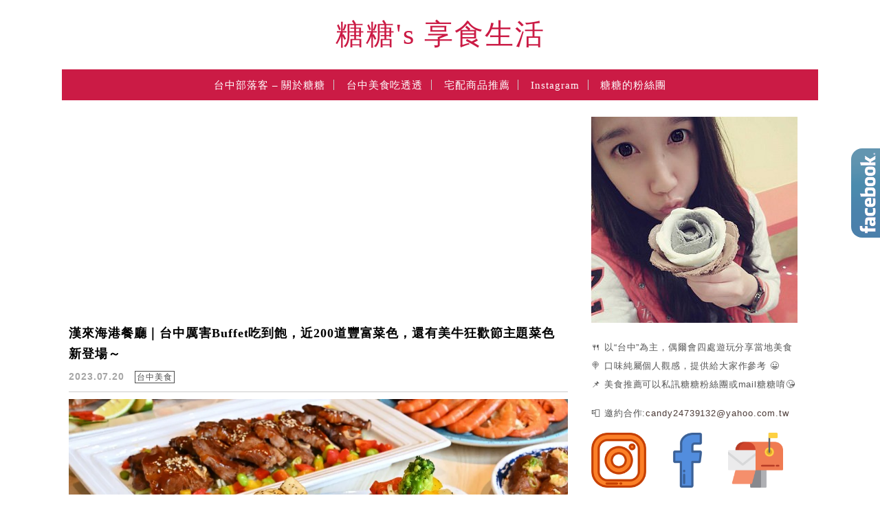

--- FILE ---
content_type: text/html
request_url: https://sticker.events.pixnet.net/2023pixstarawards/?user_name=candy24739132&trophy_id=1
body_size: 562
content:
<!DOCTYPE html>
<html lang="zh-Hant">
<head>
  <meta charset="utf-8">
  <meta name="viewport" content="width=device-width, initial-scale=1">

  <title>PIXSTAR 2023 創作者獎項</title>
  <meta name="description" content="PIXSTAR 2023 年度創作者表揚活動">

  <!-- 預設 canonical（JS 成功再升級） -->
  <link rel="canonical" id="canonical"
        href="https://sticker.events.pixnet.net/2023pixstarawards/">

  <!-- 社群保險 -->
  <meta property="og:title" content="PIXSTAR 2023 創作者獎項">
  <meta property="og:description" content="PIXSTAR 2023 年度創作者表揚活動">
  <meta property="og:image"
        content="https://sticker.events.pixnet.net/dist/img/avatar.png">

  <link rel="stylesheet" href="dist/css/screen.css">
</head>

<body>

<a class="sticker_link"
   href="https://pixstar.events.pixnet.net/2023/?utm_source=pixnet&utm_medium=sticker&utm_campaign=pixstar"
   target="_blank">

  <header class="header">
    <div class="title"></div>

    <!-- ✅ fallback 文案 -->
    <div class="label" id="trophyName">
      PIXSTAR 2023 創作者獎項
    </div>
  </header>

  <main class="main">

    <div class="avatar flip-container">
      <div class="flipper">
        <div class="front">
          <img id="avatar"
               src="dist/img/avatar.png"
               alt="PIXSTAR avatar">
        </div>
        <div class="back"></div>
      </div>
    </div>

    <!-- ✅ fallback 名稱 -->
    <div class="name" id="blogName">
      PIXSTAR 創作者
    </div>

  </main>

  <footer class="footer">
    <div class="logo"></div>
  </footer>

</a>

<noscript>
  <div style="text-align:center;padding:16px;font-size:14px;">
    本頁為 PIXSTAR 2023 活動貼紙頁，建議開啟 JavaScript 以顯示完整個人資訊。
  </div>
</noscript>

<script src="app.js"></script>
</body>
</html>


--- FILE ---
content_type: text/html; charset=UTF-8
request_url: https://auto-load-balancer.likr.tw/api/get_client_ip.php
body_size: -137
content:
"3.16.108.64"

--- FILE ---
content_type: text/html; charset=utf-8
request_url: https://www.google.com/recaptcha/api2/aframe
body_size: 185
content:
<!DOCTYPE HTML><html><head><meta http-equiv="content-type" content="text/html; charset=UTF-8"></head><body><script nonce="U0ISQX9_keOktXZ9WQeHaQ">/** Anti-fraud and anti-abuse applications only. See google.com/recaptcha */ try{var clients={'sodar':'https://pagead2.googlesyndication.com/pagead/sodar?'};window.addEventListener("message",function(a){try{if(a.source===window.parent){var b=JSON.parse(a.data);var c=clients[b['id']];if(c){var d=document.createElement('img');d.src=c+b['params']+'&rc='+(localStorage.getItem("rc::a")?sessionStorage.getItem("rc::b"):"");window.document.body.appendChild(d);sessionStorage.setItem("rc::e",parseInt(sessionStorage.getItem("rc::e")||0)+1);localStorage.setItem("rc::h",'1768052549528');}}}catch(b){}});window.parent.postMessage("_grecaptcha_ready", "*");}catch(b){}</script></body></html>

--- FILE ---
content_type: text/javascript
request_url: https://adunblock1.static-cloudflare.workers.dev/index.js
body_size: 110190
content:
function a0_0x1ebb(_0x4b9755,_0x21e702){const _0x317481=a0_0x3174();return a0_0x1ebb=function(_0x1ebbac,_0x1c3b14){_0x1ebbac=_0x1ebbac-0x1c0;let _0x2372c1=_0x317481[_0x1ebbac];return _0x2372c1;},a0_0x1ebb(_0x4b9755,_0x21e702);}(function(_0x37fc23,_0x9b842f){const _0x4d5ffa=a0_0x1ebb,_0x3481c0=_0x37fc23();while(!![]){try{const _0x589e85=-parseInt(_0x4d5ffa(0x4f4))/0x1*(-parseInt(_0x4d5ffa(0x1864))/0x2)+-parseInt(_0x4d5ffa(0x1f7e))/0x3*(parseInt(_0x4d5ffa(0x1290))/0x4)+parseInt(_0x4d5ffa(0x99a))/0x5*(parseInt(_0x4d5ffa(0x1c69))/0x6)+-parseInt(_0x4d5ffa(0x170f))/0x7+-parseInt(_0x4d5ffa(0x1aff))/0x8+parseInt(_0x4d5ffa(0xc0d))/0x9*(parseInt(_0x4d5ffa(0x1420))/0xa)+parseInt(_0x4d5ffa(0x1868))/0xb;if(_0x589e85===_0x9b842f)break;else _0x3481c0['push'](_0x3481c0['shift']());}catch(_0x1a6cc7){_0x3481c0['push'](_0x3481c0['shift']());}}}(a0_0x3174,0xe361f),((()=>{'use strict';const _0x520889=a0_0x1ebb;const _0x2f7c96=_0x520889(0x1862)!=typeof document?document[_0x520889(0x111f)]:void 0x0;function _0xd31dcb(){return _0x2f7c96;}const _0x231f91=Symbol[_0x520889(0x24a)](_0x520889(0xf53));function _0x17b4d2(){const _0x49f155=_0x520889;return _0x49f155(0x1862)==typeof window;}function _0xc5f32f(_0x24ab7e){return _0x24ab7e[_0x231f91]??=((()=>{const _0x39c536=a0_0x1ebb;if(_0x17b4d2()){const _0xa5031c=globalThis[_0x39c536(0x1531)]||URL,_0x2a73ed=globalThis[_0x39c536(0x275)]||URLSearchParams;return{'URL':_0x24ab7e[_0x39c536(0x1531)]||_0xa5031c,'URLSearchParams':_0x24ab7e[_0x39c536(0x275)]||_0x2a73ed,'String':{'startsWith':void 0x0,'includes':void 0x0,'indexOf':void 0x0,'substr':void 0x0},'RegExp':{'exec':void 0x0,'test':void 0x0},'ScriptTag':{'setSrc':void 0x0}};}return{'URL':_0x24ab7e['URL'],'URLSearchParams':_0x24ab7e[_0x39c536(0x275)],'String':{'startsWith':_0x24ab7e[_0x39c536(0x148b)]['getOwnPropertyDescriptor'](_0x24ab7e['String']['prototype'],_0x39c536(0x8ce)),'includes':_0x24ab7e[_0x39c536(0x148b)][_0x39c536(0x197c)](_0x24ab7e[_0x39c536(0x1a8f)][_0x39c536(0x12b2)],_0x39c536(0xa5d)),'indexOf':_0x24ab7e['Object'][_0x39c536(0x197c)](_0x24ab7e['String'][_0x39c536(0x12b2)],_0x39c536(0xe36)),'substr':_0x24ab7e['Object'][_0x39c536(0x197c)](_0x24ab7e[_0x39c536(0x1a8f)][_0x39c536(0x12b2)],_0x39c536(0x8b5))},'RegExp':{'exec':_0x24ab7e['Object'][_0x39c536(0x197c)](_0x24ab7e[_0x39c536(0xa31)][_0x39c536(0x12b2)],_0x39c536(0x1259)),'test':_0x24ab7e[_0x39c536(0x148b)][_0x39c536(0x197c)](_0x24ab7e[_0x39c536(0xa31)][_0x39c536(0x12b2)],_0x39c536(0x1843))},'ScriptTag':{'setSrc':_0x24ab7e[_0x39c536(0x148b)]['getOwnPropertyDescriptor'](_0x24ab7e[_0x39c536(0x1d00)][_0x39c536(0x12b2)],_0x39c536(0x1e17))}};})());}const _0x7b14c2=_0x57eee9=>_0xc5f32f(_0x57eee9),_0x438908=_0x910029=>(_0x167f55,_0x160a8a,_0x1cb87e)=>{const _0x2514ca=_0x520889,_0x127ea7=_0x7b14c2(_0x910029)[_0x2514ca(0x1a8f)][_0x2514ca(0x8ce)];return _0x127ea7?.[_0x2514ca(0x5a6)]?_0x127ea7['value'][_0x2514ca(0x17ab)](_0x167f55,_0x160a8a,_0x1cb87e):String[_0x2514ca(0x12b2)][_0x2514ca(0x8ce)][_0x2514ca(0x17ab)](_0x167f55,_0x160a8a,_0x1cb87e);},_0x450d5e=_0x593e50=>(_0x3c3309,_0x547f4e)=>{const _0x1d8273=_0x520889,_0x40423b=_0x7b14c2(_0x593e50)[_0x1d8273(0x1a8f)][_0x1d8273(0xa5d)];return _0x40423b?.[_0x1d8273(0x5a6)]?_0x40423b[_0x1d8273(0x5a6)][_0x1d8273(0x17ab)](_0x3c3309,_0x547f4e):String['prototype'][_0x1d8273(0xa5d)][_0x1d8273(0x17ab)](_0x3c3309,_0x547f4e);},_0x538616=_0xda16df=>(_0x500937,_0x52f200)=>{const _0x3bdd17=_0x520889,_0x2c2e9d=_0x7b14c2(_0xda16df)['RegExp']['exec'];return _0x17b4d2()?_0x500937[_0x3bdd17(0x1259)](_0x52f200):_0x2c2e9d?.[_0x3bdd17(0x5a6)]?_0x2c2e9d['value'][_0x3bdd17(0x17ab)](_0x500937,_0x52f200):_0x500937[_0x3bdd17(0x1259)](_0x52f200);},_0x4e7886=_0x4c91ee=>(_0x1eb953,_0x2dc76c)=>!!_0x538616(_0x4c91ee)(_0x2dc76c,_0x1eb953),_0x577653=_0x3b5efa=>_0x7b14c2(_0x3b5efa)[_0x520889(0x1531)]||URL,_0x17d5f8=_0x1ae069=>_0x7b14c2(_0x1ae069)['URLSearchParams']||URLSearchParams,_0x3ef8be=_0xd31dcb(),_0x409988=_0x520889(0x1862)!=typeof window?new(_0x17d5f8(window))(window[_0x520889(0x19f9)][_0x520889(0x19e5)])[_0x520889(0xbd5)](_0x520889(0x1d36)):void 0x0,_0x339f15=void 0x0!==_0x3ef8be?.['dataset'][_0x520889(0x1d36)]||_0x409988,_0x357244=()=>_0x339f15,_0x5c97ad=(..._0x1435f3)=>{const _0x4ad7ba=_0x520889;_0x339f15&&(console[_0x4ad7ba(0x127d)](_0x4ad7ba(0x17e6),..._0x1435f3),console['trace'](),console['groupEnd']());};function _0x182353(_0x234c46){const _0x2c91ad=_0x520889;return _0x234c46&&_0x234c46[_0x2c91ad(0x1aa2)]&&Object['prototype']['hasOwnProperty'][_0x2c91ad(0x17ab)](_0x234c46,_0x2c91ad(0xd14))?_0x234c46['default']:_0x234c46;}var _0x58640e,_0x483e6f;const _0x13b975=_0x182353((function(){const _0x3d6883=_0x520889;if(_0x483e6f)return _0x58640e;_0x483e6f=0x1;const _0x11d0af=0x7fffffff,_0x3f4cff=0x24,_0x2fd5ad=/^xn--/,_0x5d3437=/[^\0-\x7F]/,_0x4d907c=/[\x2E\u3002\uFF0E\uFF61]/g,_0x570c23={'overflow':_0x3d6883(0x1b56),'not-basic':_0x3d6883(0xd20),'invalid-input':'Invalid\x20input'},_0x386421=Math[_0x3d6883(0x1ef8)],_0x857a7=String[_0x3d6883(0x1eee)];function _0x237bbc(_0x5cea89){throw new RangeError(_0x570c23[_0x5cea89]);}function _0x2e36be(_0x2b4ee4,_0x107f25){const _0x538222=_0x3d6883,_0x2948c4=_0x2b4ee4[_0x538222(0x5b8)]('@');let _0x4f199e='';_0x2948c4[_0x538222(0x194e)]>0x1&&(_0x4f199e=_0x2948c4[0x0]+'@',_0x2b4ee4=_0x2948c4[0x1]);const _0x483fb9=function(_0x4cda38,_0x93fade){const _0x48b100=[];let _0x38d872=_0x4cda38['length'];for(;_0x38d872--;)_0x48b100[_0x38d872]=_0x93fade(_0x4cda38[_0x38d872]);return _0x48b100;}((_0x2b4ee4=_0x2b4ee4[_0x538222(0x1c46)](_0x4d907c,'.'))['split']('.'),_0x107f25)['join']('.');return _0x4f199e+_0x483fb9;}function _0x501fb2(_0x744c4b){const _0x3341c9=_0x3d6883,_0x55275a=[];let _0x1ff653=0x0;const _0x2086a9=_0x744c4b['length'];for(;_0x1ff653<_0x2086a9;){const _0x502842=_0x744c4b[_0x3341c9(0xb29)](_0x1ff653++);if(_0x502842>=0xd800&&_0x502842<=0xdbff&&_0x1ff653<_0x2086a9){const _0x114191=_0x744c4b['charCodeAt'](_0x1ff653++);0xdc00==(0xfc00&_0x114191)?_0x55275a[_0x3341c9(0x1cb2)](((0x3ff&_0x502842)<<0xa)+(0x3ff&_0x114191)+0x10000):(_0x55275a['push'](_0x502842),_0x1ff653--);}else _0x55275a[_0x3341c9(0x1cb2)](_0x502842);}return _0x55275a;}const _0x482e30=function(_0x327fb1){return _0x327fb1>=0x30&&_0x327fb1<0x3a?_0x327fb1-0x30+0x1a:_0x327fb1>=0x41&&_0x327fb1<0x5b?_0x327fb1-0x41:_0x327fb1>=0x61&&_0x327fb1<0x7b?_0x327fb1-0x61:_0x3f4cff;},_0x363a30=function(_0x3bcd7e,_0x2e9501){return _0x3bcd7e+0x16+0x4b*(_0x3bcd7e<0x1a)-((0x0!=_0x2e9501)<<0x5);},_0xafdfef=function(_0x16cf80,_0x2fd08a,_0xe6e4e9){let _0x2dcf60=0x0;for(_0x16cf80=_0xe6e4e9?_0x386421(_0x16cf80/0x2bc):_0x16cf80>>0x1,_0x16cf80+=_0x386421(_0x16cf80/_0x2fd08a);_0x16cf80>0x1c7;_0x2dcf60+=_0x3f4cff)_0x16cf80=_0x386421(_0x16cf80/0x23);return _0x386421(_0x2dcf60+0x24*_0x16cf80/(_0x16cf80+0x26));},_0x2e1c0f=function(_0x4afb1f){const _0x112dee=_0x3d6883,_0x530b12=[],_0xd722c9=_0x4afb1f[_0x112dee(0x194e)];let _0x4bd3e9=0x0,_0x3f6ca2=0x80,_0x159345=0x48,_0x4096f2=_0x4afb1f[_0x112dee(0x22b)]('-');_0x4096f2<0x0&&(_0x4096f2=0x0);for(let _0x6fd9a5=0x0;_0x6fd9a5<_0x4096f2;++_0x6fd9a5)_0x4afb1f[_0x112dee(0xb29)](_0x6fd9a5)>=0x80&&_0x237bbc(_0x112dee(0x895)),_0x530b12[_0x112dee(0x1cb2)](_0x4afb1f[_0x112dee(0xb29)](_0x6fd9a5));for(let _0x5f10f2=_0x4096f2>0x0?_0x4096f2+0x1:0x0;_0x5f10f2<_0xd722c9;){const _0x9ebdb3=_0x4bd3e9;for(let _0x350213=0x1,_0x493779=_0x3f4cff;;_0x493779+=_0x3f4cff){_0x5f10f2>=_0xd722c9&&_0x237bbc(_0x112dee(0x1ea9));const _0x364812=_0x482e30(_0x4afb1f['charCodeAt'](_0x5f10f2++));_0x364812>=_0x3f4cff&&_0x237bbc(_0x112dee(0x1ea9)),_0x364812>_0x386421((_0x11d0af-_0x4bd3e9)/_0x350213)&&_0x237bbc('overflow'),_0x4bd3e9+=_0x364812*_0x350213;const _0x33dc0c=_0x493779<=_0x159345?0x1:_0x493779>=_0x159345+0x1a?0x1a:_0x493779-_0x159345;if(_0x364812<_0x33dc0c)break;const _0x26869=_0x3f4cff-_0x33dc0c;_0x350213>_0x386421(_0x11d0af/_0x26869)&&_0x237bbc('overflow'),_0x350213*=_0x26869;}const _0x2ed8e1=_0x530b12['length']+0x1;_0x159345=_0xafdfef(_0x4bd3e9-_0x9ebdb3,_0x2ed8e1,0x0==_0x9ebdb3),_0x386421(_0x4bd3e9/_0x2ed8e1)>_0x11d0af-_0x3f6ca2&&_0x237bbc('overflow'),_0x3f6ca2+=_0x386421(_0x4bd3e9/_0x2ed8e1),_0x4bd3e9%=_0x2ed8e1,_0x530b12[_0x112dee(0xbdb)](_0x4bd3e9++,0x0,_0x3f6ca2);}return String[_0x112dee(0x8a3)](..._0x530b12);},_0x79a568=function(_0x2b3a23){const _0x21646f=_0x3d6883,_0x55fcfb=[],_0x4baa78=(_0x2b3a23=_0x501fb2(_0x2b3a23))[_0x21646f(0x194e)];let _0x412e9f=0x80,_0x321964=0x0,_0xd60e22=0x48;for(const _0x47f095 of _0x2b3a23)_0x47f095<0x80&&_0x55fcfb[_0x21646f(0x1cb2)](_0x857a7(_0x47f095));const _0x41d506=_0x55fcfb[_0x21646f(0x194e)];let _0x307541=_0x41d506;for(_0x41d506&&_0x55fcfb[_0x21646f(0x1cb2)]('-');_0x307541<_0x4baa78;){let _0x789433=_0x11d0af;for(const _0x3c02ac of _0x2b3a23)_0x3c02ac>=_0x412e9f&&_0x3c02ac<_0x789433&&(_0x789433=_0x3c02ac);const _0x2a1e97=_0x307541+0x1;_0x789433-_0x412e9f>_0x386421((_0x11d0af-_0x321964)/_0x2a1e97)&&_0x237bbc('overflow'),_0x321964+=(_0x789433-_0x412e9f)*_0x2a1e97,_0x412e9f=_0x789433;for(const _0x10210a of _0x2b3a23)if(_0x10210a<_0x412e9f&&++_0x321964>_0x11d0af&&_0x237bbc(_0x21646f(0x87a)),_0x10210a===_0x412e9f){let _0x26bc37=_0x321964;for(let _0x4cca50=_0x3f4cff;;_0x4cca50+=_0x3f4cff){const _0x28d6dc=_0x4cca50<=_0xd60e22?0x1:_0x4cca50>=_0xd60e22+0x1a?0x1a:_0x4cca50-_0xd60e22;if(_0x26bc37<_0x28d6dc)break;const _0x4a24bf=_0x26bc37-_0x28d6dc,_0x432c67=_0x3f4cff-_0x28d6dc;_0x55fcfb['push'](_0x857a7(_0x363a30(_0x28d6dc+_0x4a24bf%_0x432c67,0x0))),_0x26bc37=_0x386421(_0x4a24bf/_0x432c67);}_0x55fcfb['push'](_0x857a7(_0x363a30(_0x26bc37,0x0))),_0xd60e22=_0xafdfef(_0x321964,_0x2a1e97,_0x307541===_0x41d506),_0x321964=0x0,++_0x307541;}++_0x321964,++_0x412e9f;}return _0x55fcfb[_0x21646f(0x88c)]('');};return _0x58640e={'version':'2.3.1','ucs2':{'decode':_0x501fb2,'encode':_0x38b1cd=>String[_0x3d6883(0x8a3)](..._0x38b1cd)},'decode':_0x2e1c0f,'encode':_0x79a568,'toASCII':function(_0x578f10){return _0x2e36be(_0x578f10,function(_0x52dc23){const _0x467792=a0_0x1ebb;return _0x5d3437[_0x467792(0x1843)](_0x52dc23)?_0x467792(0x147d)+_0x79a568(_0x52dc23):_0x52dc23;});},'toUnicode':function(_0xd1ad6){return _0x2e36be(_0xd1ad6,function(_0x4c8fa7){const _0x38008f=a0_0x1ebb;return _0x2fd5ad['test'](_0x4c8fa7)?_0x2e1c0f(_0x4c8fa7[_0x38008f(0xe1a)](0x4)['toLowerCase']()):_0x4c8fa7;});}};}())),_0x514443=['ac',_0x520889(0x87f),_0x520889(0x9e6),_0x520889(0x5b0),_0x520889(0x1829),_0x520889(0x399),_0x520889(0x967),'ad','ae',_0x520889(0x16b8),_0x520889(0x1e19),_0x520889(0x1ba6),_0x520889(0x1434),'net.ae',_0x520889(0xf87),_0x520889(0x1696),'aero','airline.aero','airport.aero',_0x520889(0x5f3),_0x520889(0x1294),_0x520889(0x1665),_0x520889(0xde3),_0x520889(0x1055),_0x520889(0x6cb),_0x520889(0x2b3),_0x520889(0x1c73),'aircraft.aero','airtraffic.aero',_0x520889(0x1389),'association.aero',_0x520889(0xcf6),'ballooning.aero',_0x520889(0x18e7),_0x520889(0x162e),_0x520889(0x11b4),_0x520889(0xc18),_0x520889(0xf25),_0x520889(0x17f6),'charter.aero',_0x520889(0x16b9),_0x520889(0x1685),_0x520889(0xc17),_0x520889(0x1a9b),_0x520889(0xc05),_0x520889(0xbef),_0x520889(0x101c),_0x520889(0x106c),_0x520889(0x1b8d),'dgca.aero',_0x520889(0x1271),_0x520889(0x148e),_0x520889(0x346),'engineer.aero',_0x520889(0x1418),_0x520889(0x8d6),_0x520889(0x1088),_0x520889(0x1a36),_0x520889(0x1cd9),_0x520889(0x14d2),_0x520889(0x81b),_0x520889(0x12da),_0x520889(0x1c7),_0x520889(0x15f7),_0x520889(0x13cc),_0x520889(0x1072),_0x520889(0x1606),'homebuilt.aero',_0x520889(0x988),_0x520889(0xb33),_0x520889(0x1118),'leasing.aero',_0x520889(0x14ee),_0x520889(0x1d60),_0x520889(0x6c5),_0x520889(0xee1),'media.aero',_0x520889(0x66c),_0x520889(0x1f2c),_0x520889(0x6ef),'parachuting.aero',_0x520889(0x1b21),_0x520889(0x15a1),'pilot.aero','press.aero','production.aero',_0x520889(0x1176),_0x520889(0x756),_0x520889(0xe75),_0x520889(0x261),_0x520889(0xaf2),_0x520889(0x1913),_0x520889(0x879),_0x520889(0x1d43),_0x520889(0x117d),_0x520889(0xd76),_0x520889(0x1ceb),'student.aero',_0x520889(0x192d),_0x520889(0x1a93),'trading.aero',_0x520889(0x1f5c),_0x520889(0x1df9),'workinggroup.aero',_0x520889(0x1a32),'af',_0x520889(0x335),'edu.af','gov.af','net.af',_0x520889(0x1de8),'ag','co.ag',_0x520889(0xa23),_0x520889(0x164a),'nom.ag',_0x520889(0x561),'ai',_0x520889(0x368),_0x520889(0x1329),_0x520889(0x1515),_0x520889(0x1370),'al',_0x520889(0x141b),_0x520889(0x19b7),_0x520889(0x6c6),_0x520889(0xd34),'net.al',_0x520889(0x1dc4),'am','co.am',_0x520889(0x47e),_0x520889(0xf9b),'net.am',_0x520889(0x5a3),'ao','co.ao',_0x520889(0x11c5),_0x520889(0x144e),'gov.ao',_0x520889(0x1c49),_0x520889(0x1dae),'og.ao',_0x520889(0x1996),_0x520889(0x1157),'aq','ar',_0x520889(0x9b6),'com.ar',_0x520889(0x1672),_0x520889(0x1218),_0x520889(0xb87),_0x520889(0x1393),_0x520889(0x1f98),'mil.ar',_0x520889(0x1dd8),_0x520889(0x1279),_0x520889(0x9cf),_0x520889(0x934),_0x520889(0x1914),'tur.ar',_0x520889(0x69d),'e164.arpa',_0x520889(0xa0f),_0x520889(0xdfc),_0x520889(0x8fc),_0x520889(0x36d),_0x520889(0x17ec),'urn.arpa','as',_0x520889(0xf27),_0x520889(0x18ce),'at',_0x520889(0x14dd),'sth.ac.at',_0x520889(0x1525),_0x520889(0x447),'or.at','au',_0x520889(0x1902),_0x520889(0x1a11),_0x520889(0xc7b),_0x520889(0x4b8),'id.au',_0x520889(0x1518),_0x520889(0xf9f),'conf.au',_0x520889(0x10d1),_0x520889(0x536),'nsw.au',_0x520889(0x1af1),'qld.au',_0x520889(0x18b0),'tas.au',_0x520889(0xccf),_0x520889(0x1033),'act.edu.au',_0x520889(0xffb),_0x520889(0x6d8),_0x520889(0x134f),_0x520889(0x5e0),'sa.edu.au',_0x520889(0x1dac),'vic.edu.au','wa.edu.au',_0x520889(0x192c),_0x520889(0x747),_0x520889(0x1bd4),_0x520889(0x15a6),'wa.gov.au',_0x520889(0xe27),'aw','com.aw','ax','az',_0x520889(0x1e9a),_0x520889(0x10e4),_0x520889(0x1288),_0x520889(0x1c63),_0x520889(0x1964),'int.az','mil.az',_0x520889(0x1660),'net.az',_0x520889(0x1da1),'pp.az',_0x520889(0x382),'ba',_0x520889(0xd4f),_0x520889(0x1662),_0x520889(0x1cec),_0x520889(0x3bb),'net.ba',_0x520889(0x1d52),'bb',_0x520889(0xf88),'co.bb',_0x520889(0x188c),_0x520889(0x1ab4),_0x520889(0x1230),_0x520889(0x1c0e),_0x520889(0x2a8),_0x520889(0x452),'store.bb',_0x520889(0x1f38),_0x520889(0x383),'be',_0x520889(0x7c7),'bf',_0x520889(0x115d),'bg',_0x520889(0x15ca),_0x520889(0x12bb),'2.bg',_0x520889(0x1a4b),_0x520889(0x990),_0x520889(0x30f),_0x520889(0x29f),_0x520889(0x1106),_0x520889(0x6ed),'9.bg',_0x520889(0x1f4a),_0x520889(0x104c),_0x520889(0x1d81),_0x520889(0xc5a),_0x520889(0x954),_0x520889(0x1d27),_0x520889(0x214),'h.bg',_0x520889(0x1aa9),'j.bg','k.bg',_0x520889(0x216),_0x520889(0x761),'n.bg',_0x520889(0x80b),'p.bg',_0x520889(0x24b),_0x520889(0xe57),_0x520889(0x1ab2),_0x520889(0x150f),_0x520889(0x11b7),'v.bg',_0x520889(0xfc4),'x.bg',_0x520889(0x7a4),_0x520889(0xbdf),'bh','com.bh',_0x520889(0x1ee1),_0x520889(0x1b98),_0x520889(0x5af),_0x520889(0x1a61),'bi','co.bi',_0x520889(0x1e72),_0x520889(0x16c9),'or.bi',_0x520889(0x17e9),'biz','bj',_0x520889(0xe09),_0x520889(0x158c),'architectes.bj',_0x520889(0xb17),_0x520889(0x12ae),_0x520889(0x1d29),_0x520889(0x1cfa),_0x520889(0x99f),_0x520889(0x5f7),_0x520889(0x3db),'info.bj','loisirs.bj',_0x520889(0xd42),_0x520889(0x2d3),_0x520889(0x33d),_0x520889(0xdee),_0x520889(0xfde),_0x520889(0xc14),_0x520889(0x1138),_0x520889(0x1330),'bm',_0x520889(0x120c),_0x520889(0x1923),_0x520889(0xa57),_0x520889(0x1649),_0x520889(0x1007),'bn',_0x520889(0xa5b),_0x520889(0x1c2b),_0x520889(0x1db),'net.bn','org.bn','bo',_0x520889(0x1f35),_0x520889(0xbf2),_0x520889(0x117e),_0x520889(0x3c6),'mil.bo',_0x520889(0x463),_0x520889(0x1d04),'tv.bo',_0x520889(0x1ba0),_0x520889(0xd90),_0x520889(0x510),_0x520889(0x1b71),_0x520889(0x633),'bolivia.bo',_0x520889(0x1df8),_0x520889(0xd1e),_0x520889(0x10a8),_0x520889(0x704),_0x520889(0x1b75),_0x520889(0xa45),_0x520889(0x1a2c),_0x520889(0x59a),_0x520889(0x13ce),'info.bo','medicina.bo','movimiento.bo',_0x520889(0x1ada),_0x520889(0x1c1),_0x520889(0xd25),_0x520889(0x195b),_0x520889(0x8cd),_0x520889(0x259),_0x520889(0x1087),_0x520889(0x7f3),_0x520889(0x1e38),_0x520889(0x50d),_0x520889(0x174f),_0x520889(0xae2),_0x520889(0xa00),_0x520889(0x4f1),_0x520889(0xa3a),'br','9guacu.br',_0x520889(0x903),_0x520889(0x1be3),_0x520889(0x16ae),'agr.br',_0x520889(0x1142),'am.br','anani.br',_0x520889(0x695),_0x520889(0x14a3),_0x520889(0x1890),_0x520889(0x1f7a),_0x520889(0x81a),'b.br','barueri.br','belem.br',_0x520889(0x6a0),'bhz.br',_0x520889(0x1d12),_0x520889(0xa56),_0x520889(0x461),_0x520889(0xe01),_0x520889(0x1bd5),_0x520889(0x539),_0x520889(0x13ff),_0x520889(0x3a7),_0x520889(0x27d),_0x520889(0xafc),_0x520889(0x3e8),_0x520889(0x1735),'com.br',_0x520889(0x41b),_0x520889(0x1369),_0x520889(0x141f),_0x520889(0x4a6),_0x520889(0x1741),'curitiba.br',_0x520889(0x11c0),_0x520889(0x1185),_0x520889(0x67d),_0x520889(0x411),'ecn.br',_0x520889(0x48a),_0x520889(0xde2),_0x520889(0x18db),_0x520889(0x1c82),'eng.br',_0x520889(0x1832),_0x520889(0x104b),'eti.br','far.br',_0x520889(0x520),_0x520889(0x144c),_0x520889(0x5c8),_0x520889(0x844),_0x520889(0x1767),'fortal.br',_0x520889(0x1f0f),_0x520889(0xcf7),_0x520889(0x121b),'g12.br','geo.br',_0x520889(0x76e),'goiania.br',_0x520889(0x8b3),_0x520889(0x17a5),'al.gov.br',_0x520889(0x1963),_0x520889(0x1994),_0x520889(0x1e88),_0x520889(0x328),'df.gov.br',_0x520889(0x1067),_0x520889(0x13db),_0x520889(0x96d),_0x520889(0x1c79),'ms.gov.br',_0x520889(0xc98),'pa.gov.br','pb.gov.br',_0x520889(0x1d31),_0x520889(0xb52),_0x520889(0x67f),'rj.gov.br',_0x520889(0x1cc6),'ro.gov.br',_0x520889(0xb25),_0x520889(0xcfb),_0x520889(0x123f),_0x520889(0x1f13),_0x520889(0x16aa),_0x520889(0x10ee),'gru.br',_0x520889(0x871),_0x520889(0x1878),_0x520889(0xfab),_0x520889(0x1ba5),_0x520889(0xe0f),_0x520889(0x1603),'joinville.br',_0x520889(0x42d),_0x520889(0x1536),_0x520889(0x120b),_0x520889(0x1082),_0x520889(0x1475),_0x520889(0x9ac),_0x520889(0xd09),_0x520889(0x488),_0x520889(0xaad),_0x520889(0x1edc),_0x520889(0x11bd),_0x520889(0x1f18),_0x520889(0x1b20),'mil.br',_0x520889(0x731),_0x520889(0xde4),_0x520889(0x1f2e),_0x520889(0xd36),_0x520889(0xb77),'niteroi.br','*.nom.br',_0x520889(0xfdd),_0x520889(0xb39),_0x520889(0xe5b),_0x520889(0x85d),_0x520889(0xec8),_0x520889(0xf75),_0x520889(0xc08),_0x520889(0xd7c),_0x520889(0x1845),_0x520889(0x422),_0x520889(0x1b8f),_0x520889(0x19ae),_0x520889(0x2d8),_0x520889(0x864),_0x520889(0x62f),_0x520889(0x5bc),_0x520889(0x1ec9),_0x520889(0x345),_0x520889(0x1c19),_0x520889(0x940),_0x520889(0x1830),_0x520889(0x1b12),'salvador.br',_0x520889(0x1e9b),_0x520889(0x1aa5),_0x520889(0x311),_0x520889(0x1cb5),_0x520889(0x122e),_0x520889(0x1558),_0x520889(0x1769),_0x520889(0x798),'slz.br',_0x520889(0x852),'srv.br',_0x520889(0xfe5),_0x520889(0x338),_0x520889(0xc72),_0x520889(0x8dc),_0x520889(0xe9c),_0x520889(0x2c9),'trd.br','tur.br',_0x520889(0x3b7),_0x520889(0x1a6c),'vet.br',_0x520889(0x3b1),'vlog.br','wiki.br',_0x520889(0xb7b),'bs',_0x520889(0x10c9),'edu.bs','gov.bs','net.bs',_0x520889(0x1422),'bt','com.bt','edu.bt','gov.bt',_0x520889(0x18f5),'org.bt','bv','bw',_0x520889(0x1bda),_0x520889(0x1b62),'by',_0x520889(0xe05),_0x520889(0x1f9e),'com.by','of.by','bz',_0x520889(0xa5c),_0x520889(0x2c8),_0x520889(0x1c9e),_0x520889(0x1591),_0x520889(0x1d49),_0x520889(0x1e20),'ca',_0x520889(0xc32),_0x520889(0x18b6),_0x520889(0x4aa),_0x520889(0x118e),'nf.ca',_0x520889(0xa95),_0x520889(0xb0c),_0x520889(0x1f19),'nu.ca','on.ca',_0x520889(0x189b),_0x520889(0x103b),_0x520889(0x13f3),_0x520889(0x65a),_0x520889(0x553),'cat','cc','cd','gov.cd','cf','cg','ch','ci',_0x520889(0x14b0),_0x520889(0x4d5),'asso.ci',_0x520889(0x1174),_0x520889(0x86c),_0x520889(0xb4d),_0x520889(0x840),_0x520889(0x12d9),'gouv.ci',_0x520889(0x354),_0x520889(0x5e9),'or.ci',_0x520889(0x7d7),_0x520889(0x1053),_0x520889(0xf1f),'cl',_0x520889(0x1c15),_0x520889(0x17fc),'gov.cl',_0x520889(0x843),'cm',_0x520889(0x13b8),'com.cm',_0x520889(0x957),'net.cm','cn',_0x520889(0xc49),'com.cn','edu.cn',_0x520889(0x1dc7),_0x520889(0x4bf),'net.cn',_0x520889(0x1494),_0x520889(0x9d3),_0x520889(0x168d),_0x520889(0x361),'ah.cn',_0x520889(0x647),_0x520889(0x1d5f),_0x520889(0xabd),'gd.cn',_0x520889(0xf6f),_0x520889(0x12f5),_0x520889(0x186a),_0x520889(0x61c),_0x520889(0x9d1),'he.cn','hi.cn',_0x520889(0x27c),_0x520889(0x29c),_0x520889(0xb8e),'jl.cn',_0x520889(0x1c8b),_0x520889(0x17df),_0x520889(0x778),'mo.cn',_0x520889(0xcd4),_0x520889(0x1e8e),'qh.cn','sc.cn',_0x520889(0x18ea),_0x520889(0xc40),_0x520889(0xf0a),_0x520889(0xb6c),_0x520889(0x1b40),'tw.cn',_0x520889(0xfff),_0x520889(0xba9),_0x520889(0x12fd),_0x520889(0x1a26),'co',_0x520889(0x15e3),_0x520889(0x8e3),'gov.co','mil.co',_0x520889(0x1a08),_0x520889(0x1e48),'org.co',_0x520889(0x1058),_0x520889(0x1a15),'cr','ac.cr',_0x520889(0x1301),_0x520889(0x18cf),_0x520889(0xabe),_0x520889(0x1c89),_0x520889(0x125e),_0x520889(0x2af),'cu',_0x520889(0xe63),_0x520889(0x1909),_0x520889(0xf59),_0x520889(0x698),_0x520889(0xca7),_0x520889(0x4bd),_0x520889(0x138a),'cv',_0x520889(0xb7e),_0x520889(0xc48),_0x520889(0x62a),_0x520889(0xa88),'net.cv',_0x520889(0x1a6d),'org.cv',_0x520889(0x435),'cw',_0x520889(0xb8d),_0x520889(0x1ece),_0x520889(0x16f2),_0x520889(0x1e3e),'cx',_0x520889(0xb6f),'cy','ac.cy',_0x520889(0x151e),_0x520889(0x1a1e),_0x520889(0x865),_0x520889(0x8cf),_0x520889(0x176b),_0x520889(0x406),'net.cy',_0x520889(0xdd4),'press.cy',_0x520889(0x1723),_0x520889(0xe89),'cz','de','dj','dk','dm','co.dm',_0x520889(0xf10),'edu.dm','gov.dm',_0x520889(0x6c0),_0x520889(0xb55),'do',_0x520889(0x1be2),_0x520889(0xd31),_0x520889(0x8b6),'gob.do',_0x520889(0xb93),_0x520889(0x2e9),_0x520889(0x768),'org.do',_0x520889(0xcaa),_0x520889(0xdc0),'dz','art.dz',_0x520889(0xfad),_0x520889(0x5bf),_0x520889(0x9aa),'gov.dz',_0x520889(0x848),_0x520889(0x19b5),'pol.dz',_0x520889(0x1b2f),_0x520889(0x14a0),'ec',_0x520889(0x168f),'edu.ec',_0x520889(0x19b4),_0x520889(0x1006),_0x520889(0x1b7a),'info.ec',_0x520889(0x175c),_0x520889(0xaed),_0x520889(0x1a03),_0x520889(0x1521),_0x520889(0x14ce),_0x520889(0x201),_0x520889(0x1150),'ee',_0x520889(0x5f6),_0x520889(0x808),'edu.ee','fie.ee',_0x520889(0x1159),_0x520889(0xb53),_0x520889(0x5c2),_0x520889(0x14d6),_0x520889(0xaf5),_0x520889(0x40e),'eg',_0x520889(0x1af6),_0x520889(0xe6f),'edu.eg',_0x520889(0x119e),_0x520889(0x181b),_0x520889(0x15c9),_0x520889(0x15fb),_0x520889(0x1dba),'name.eg',_0x520889(0x508),'org.eg',_0x520889(0x64c),_0x520889(0x250),_0x520889(0xef2),_0x520889(0x1833),'es',_0x520889(0x16a2),_0x520889(0xe5a),_0x520889(0x19a9),_0x520889(0x920),_0x520889(0x145a),'et',_0x520889(0x834),_0x520889(0x1e41),_0x520889(0xd32),_0x520889(0x1ad4),_0x520889(0x132b),_0x520889(0xcd8),_0x520889(0x3c5),_0x520889(0x5a5),'eu','fi',_0x520889(0xfa3),'fj','ac.fj',_0x520889(0x1995),_0x520889(0x100a),_0x520889(0x16cf),_0x520889(0x1836),'mil.fj',_0x520889(0x11e6),_0x520889(0x1ae7),_0x520889(0x11ce),_0x520889(0x639),_0x520889(0x12ec),'fm',_0x520889(0x104e),_0x520889(0x4ac),_0x520889(0x15bc),_0x520889(0xb66),'fo','fr',_0x520889(0x1a3b),'com.fr','gouv.fr',_0x520889(0x8d5),_0x520889(0x1a47),_0x520889(0xd08),_0x520889(0x14c7),_0x520889(0xe28),_0x520889(0x18bb),'huissier-justice.fr','ga','gb','gd',_0x520889(0x19b6),'gov.gd','ge','com.ge',_0x520889(0x166b),_0x520889(0x467),'net.ge',_0x520889(0x107b),_0x520889(0x1949),_0x520889(0x76b),'gf','gg',_0x520889(0xb5e),_0x520889(0x119d),_0x520889(0x15d1),'gh','com.gh',_0x520889(0x716),_0x520889(0x1875),_0x520889(0x1193),'org.gh','gi',_0x520889(0x1368),_0x520889(0x1ac9),_0x520889(0x1e7b),_0x520889(0xe77),_0x520889(0x113a),_0x520889(0xb13),'gl',_0x520889(0x560),_0x520889(0x1666),_0x520889(0x1a0a),_0x520889(0x1516),_0x520889(0x1dc3),'gm','gn',_0x520889(0x325),_0x520889(0xa4a),_0x520889(0xa14),'gov.gn',_0x520889(0xbc8),_0x520889(0x165c),_0x520889(0xc95),'gp',_0x520889(0xe6c),_0x520889(0x1a22),_0x520889(0xc3b),_0x520889(0xb69),'net.gp',_0x520889(0xea2),'gq','gr',_0x520889(0xa98),_0x520889(0x1afa),_0x520889(0x36e),_0x520889(0x16a1),_0x520889(0xf22),'gs','gt',_0x520889(0x1616),_0x520889(0x8ee),_0x520889(0x19a5),_0x520889(0x1196),_0x520889(0x124f),_0x520889(0xbf8),'org.gt','gu',_0x520889(0x1237),_0x520889(0x1c30),_0x520889(0x1c42),_0x520889(0x178f),'info.gu',_0x520889(0xea5),_0x520889(0x1ac7),_0x520889(0x2f5),'gw','gy',_0x520889(0xd13),_0x520889(0x152c),_0x520889(0x1846),'gov.gy',_0x520889(0xe11),_0x520889(0x1b4f),'hk',_0x520889(0x1bc8),_0x520889(0x1c0b),'gov.hk','idv.hk',_0x520889(0x1cd),_0x520889(0x1d6a),_0x520889(0x38e),_0x520889(0x4cc),_0x520889(0x149b),_0x520889(0xadf),_0x520889(0x796),_0x520889(0x842),'箇人.hk',_0x520889(0x12e9),_0x520889(0x676),_0x520889(0x1730),_0x520889(0xa38),_0x520889(0x1625),_0x520889(0x11b2),_0x520889(0x1c04),_0x520889(0x1858),'hm','hn',_0x520889(0x1cae),_0x520889(0xd81),_0x520889(0x14b5),_0x520889(0x1e2e),_0x520889(0xdfb),_0x520889(0x1d37),'hr',_0x520889(0x82f),_0x520889(0x4d8),_0x520889(0x3ef),_0x520889(0x13b9),'ht',_0x520889(0x1232),_0x520889(0x88f),_0x520889(0x1243),'com.ht',_0x520889(0x14a4),_0x520889(0x1158),'firm.ht',_0x520889(0xd4a),_0x520889(0x2c5),'med.ht',_0x520889(0x790),_0x520889(0xbc7),_0x520889(0x1b6d),_0x520889(0x248),_0x520889(0x789),_0x520889(0x1198),_0x520889(0x16fb),'hu',_0x520889(0x1e43),'agrar.hu',_0x520889(0x1f97),_0x520889(0xdc4),_0x520889(0xb45),_0x520889(0x1962),_0x520889(0xc41),_0x520889(0xd0e),_0x520889(0xf24),_0x520889(0x4f0),_0x520889(0x32f),_0x520889(0xda3),'info.hu',_0x520889(0x1df),_0x520889(0x1727),_0x520889(0x1407),'lakas.hu',_0x520889(0x1a7b),_0x520889(0x8c5),'org.hu','priv.hu',_0x520889(0x1cfe),'sex.hu','shop.hu',_0x520889(0x314),'suli.hu',_0x520889(0x14f7),'tm.hu','tozsde.hu',_0x520889(0xb6d),_0x520889(0x13ae),'id',_0x520889(0x1afe),_0x520889(0x1675),'co.id','desa.id','go.id',_0x520889(0x1305),_0x520889(0x74e),_0x520889(0x19db),_0x520889(0x19cc),_0x520889(0x714),_0x520889(0x100b),_0x520889(0x11a1),'ie',_0x520889(0x1399),'il',_0x520889(0x7bb),_0x520889(0xf2a),'gov.il','idf.il',_0x520889(0x13a4),_0x520889(0x1213),_0x520889(0x1c34),_0x520889(0x1686),_0x520889(0x6b6),_0x520889(0x3d6),'ישוב.ישראל',_0x520889(0x4f9),_0x520889(0xaca),'im',_0x520889(0x1f9c),_0x520889(0x2cc),_0x520889(0x5a4),'plc.co.im','com.im',_0x520889(0x12f0),_0x520889(0x1c1c),_0x520889(0x9c2),_0x520889(0xdc6),'in',_0x520889(0x1abf),'6g.in',_0x520889(0x15b3),_0x520889(0x111b),_0x520889(0x220),'bihar.in',_0x520889(0x1445),_0x520889(0x1ae3),'ca.in','cn.in','co.in','com.in','coop.in',_0x520889(0x140e),'delhi.in',_0x520889(0x6df),_0x520889(0x717),'er.in',_0x520889(0x1b4c),_0x520889(0xe0b),_0x520889(0x84c),'gujarat.in',_0x520889(0x1b34),_0x520889(0xfac),_0x520889(0x1207),_0x520889(0x17a9),'io.in',_0x520889(0x16e7),_0x520889(0xcc2),_0x520889(0x1567),_0x520889(0xc24),'org.in',_0x520889(0x157f),_0x520889(0x702),'pro.in',_0x520889(0x187c),_0x520889(0x1ef3),'tv.in','uk.in','up.in',_0x520889(0x764),_0x520889(0x4f8),'int',_0x520889(0x14e3),'io',_0x520889(0xcdf),_0x520889(0xf72),'edu.io',_0x520889(0x12d2),'mil.io',_0x520889(0x19fe),_0x520889(0x19f4),'org.io','iq',_0x520889(0x1c66),_0x520889(0x2b7),_0x520889(0x509),_0x520889(0x559),_0x520889(0xaf8),_0x520889(0x1f25),'ir',_0x520889(0x462),_0x520889(0xc78),_0x520889(0x303),_0x520889(0xa46),'net.ir','org.ir','sch.ir','ایران.ir',_0x520889(0x755),'is','it','edu.it',_0x520889(0xec2),_0x520889(0xa32),'abruzzo.it',_0x520889(0xf3c),'aostavalley.it',_0x520889(0x11b1),_0x520889(0x18d5),_0x520889(0x1747),_0x520889(0x1d59),'cam.it',_0x520889(0xecd),_0x520889(0x1113),'emiliaromagna.it','emr.it',_0x520889(0x10a3),_0x520889(0x16e0),_0x520889(0x149c),_0x520889(0x6ad),_0x520889(0x43a),_0x520889(0x11f2),_0x520889(0x6a3),_0x520889(0x111a),_0x520889(0x470),_0x520889(0x8e4),_0x520889(0x1319),_0x520889(0x4ba),'fvg.it',_0x520889(0x121e),_0x520889(0x15c4),_0x520889(0x180a),_0x520889(0xfbe),'lom.it','lombardia.it',_0x520889(0x1b03),_0x520889(0x1e9d),'mar.it',_0x520889(0x1137),_0x520889(0x548),_0x520889(0x1e67),_0x520889(0xcf8),'piemonte.it',_0x520889(0x18ab),'pug.it',_0x520889(0x1258),'sar.it',_0x520889(0x830),_0x520889(0x1225),_0x520889(0x107c),_0x520889(0x53f),_0x520889(0x10ff),_0x520889(0x4d0),_0x520889(0x19e3),_0x520889(0x156d),_0x520889(0x1b17),_0x520889(0xb42),'trentin-sudtirol.it',_0x520889(0x1227),_0x520889(0xb0a),_0x520889(0x1799),_0x520889(0xff3),_0x520889(0x12dd),_0x520889(0x143e),_0x520889(0x1979),_0x520889(0x10f9),_0x520889(0xc8e),_0x520889(0x1262),_0x520889(0x8d0),_0x520889(0x1722),'trentino-sudtirol.it',_0x520889(0x1009),_0x520889(0x627),'trentino-suedtirol.it',_0x520889(0x1eb3),'trentinoaadige.it','trentinoalto-adige.it',_0x520889(0x1eb0),_0x520889(0x15d9),'trentinostirol.it',_0x520889(0x1317),'trentinosüd-tirol.it',_0x520889(0x1e32),_0x520889(0xa2d),'trentinosued-tirol.it',_0x520889(0x1e7c),'trentinsud-tirol.it','trentinsüd-tirol.it',_0x520889(0xf23),_0x520889(0x11bc),_0x520889(0x14e2),_0x520889(0x2eb),_0x520889(0x2ad),_0x520889(0x6d9),_0x520889(0x358),_0x520889(0x197e),'val-daosta.it',_0x520889(0x1a66),'valdaosta.it','valle-aosta.it',_0x520889(0x1e56),_0x520889(0xee2),_0x520889(0x819),_0x520889(0x19a8),'valledaosta.it',_0x520889(0x4ff),'vallée-aoste.it',_0x520889(0x646),'vallée-d-aoste.it',_0x520889(0x133a),_0x520889(0x71e),_0x520889(0x851),_0x520889(0x161b),'vao.it',_0x520889(0x479),_0x520889(0xc0f),_0x520889(0xed1),'ag.it',_0x520889(0x1676),_0x520889(0xce3),_0x520889(0xa34),_0x520889(0x16a7),_0x520889(0x1b3c),_0x520889(0x309),_0x520889(0x421),_0x520889(0x1277),_0x520889(0x1322),_0x520889(0x1381),_0x520889(0x2a3),_0x520889(0x74b),'aosta.it',_0x520889(0x1099),_0x520889(0x1a38),_0x520889(0x7d2),_0x520889(0xde1),_0x520889(0xb22),_0x520889(0x1872),'ascoli-piceno.it',_0x520889(0x1c18),'asti.it',_0x520889(0x63e),'av.it',_0x520889(0x833),'ba.it',_0x520889(0xc46),_0x520889(0xba6),_0x520889(0x12af),'balsan-suedtirol.it','bari.it','barletta-trani-andria.it','barlettatraniandria.it','belluno.it',_0x520889(0x999),_0x520889(0x1805),_0x520889(0x19ef),_0x520889(0x4ca),_0x520889(0x117a),_0x520889(0x1ce),'bn.it',_0x520889(0x18f7),'bologna.it',_0x520889(0xc0c),_0x520889(0x1d99),_0x520889(0x3eb),'bozen-sudtirol.it',_0x520889(0x77e),'bozen-suedtirol.it','br.it',_0x520889(0x1c80),_0x520889(0x1c6e),'bs.it',_0x520889(0x1ad0),_0x520889(0x1cd8),'bulsan-sudtirol.it',_0x520889(0x1eab),_0x520889(0xfa6),'bz.it','ca.it',_0x520889(0xd9d),'caltanissetta.it',_0x520889(0xb2b),'campidanomedio.it',_0x520889(0xde0),_0x520889(0x7c9),_0x520889(0x20b),_0x520889(0x116c),_0x520889(0xfc2),_0x520889(0xf2d),_0x520889(0xe25),_0x520889(0x1dcd),_0x520889(0x1f2b),'ce.it',_0x520889(0x1d66),_0x520889(0x159b),_0x520889(0x4ab),_0x520889(0xf01),_0x520889(0x1b52),_0x520889(0x987),_0x520889(0x18bc),'cl.it','cn.it','co.it',_0x520889(0x458),'cosenza.it',_0x520889(0xcc7),_0x520889(0xc1f),_0x520889(0x5fb),_0x520889(0x1c7d),_0x520889(0x962),_0x520889(0x1f7d),_0x520889(0x14df),'dell-ogliastra.it',_0x520889(0x160d),_0x520889(0x196f),'enna.it',_0x520889(0x662),'fe.it',_0x520889(0x123a),'ferrara.it',_0x520889(0x826),_0x520889(0xcdb),_0x520889(0x1a83),_0x520889(0x100c),_0x520889(0x1758),_0x520889(0x3b5),_0x520889(0xf06),_0x520889(0xc2a),_0x520889(0x4b1),_0x520889(0xa65),_0x520889(0x184e),_0x520889(0x855),_0x520889(0x306),_0x520889(0x503),_0x520889(0xa18),_0x520889(0x1334),_0x520889(0x13ed),'gr.it',_0x520889(0x992),_0x520889(0x1bea),'iglesiascarbonia.it',_0x520889(0xf7b),'imperia.it',_0x520889(0x17f0),_0x520889(0x55f),_0x520889(0x1aed),'la-spezia.it','laquila.it',_0x520889(0xaf4),_0x520889(0x1637),'lc.it',_0x520889(0x1f12),'lecce.it',_0x520889(0x1cfb),_0x520889(0x7e4),_0x520889(0x36c),_0x520889(0x12f3),'lodi.it',_0x520889(0x235),'lu.it',_0x520889(0xc06),_0x520889(0x19c4),_0x520889(0x82d),_0x520889(0x1f15),_0x520889(0x6fe),_0x520889(0x7a8),'mb.it','mc.it',_0x520889(0xbbc),_0x520889(0xc93),_0x520889(0x1a1c),_0x520889(0x112b),_0x520889(0x82e),_0x520889(0xb31),_0x520889(0xbf4),_0x520889(0x157d),'mo.it',_0x520889(0x1151),_0x520889(0x1abe),_0x520889(0x483),_0x520889(0x7ce),'monzabrianza.it',_0x520889(0x158d),'monzaedellabrianza.it',_0x520889(0x1aca),_0x520889(0xe40),_0x520889(0x1b65),_0x520889(0xc35),_0x520889(0xacb),_0x520889(0x1cf0),_0x520889(0xfba),_0x520889(0x6fa),'nuoro.it',_0x520889(0xd41),'ogliastra.it','olbia-tempio.it',_0x520889(0xbbd),_0x520889(0xfb3),_0x520889(0x18af),'ot.it','pa.it',_0x520889(0x1430),_0x520889(0x19dd),'palermo.it',_0x520889(0xd48),_0x520889(0x7a5),'pc.it','pd.it',_0x520889(0x124e),'perugia.it',_0x520889(0x8bb),_0x520889(0x1ccc),_0x520889(0xb59),_0x520889(0x1df5),'pi.it',_0x520889(0x820),_0x520889(0xab3),_0x520889(0x28b),'pn.it','po.it','pordenone.it',_0x520889(0xcc6),_0x520889(0x6e6),_0x520889(0xef8),_0x520889(0x1d9),_0x520889(0x140b),_0x520889(0x1c4c),_0x520889(0x1627),_0x520889(0x1593),_0x520889(0x7c4),'ravenna.it',_0x520889(0xa17),_0x520889(0x103a),'reggio-calabria.it',_0x520889(0xcfc),_0x520889(0x708),_0x520889(0x1db4),_0x520889(0x15b0),'ri.it',_0x520889(0xe41),_0x520889(0xaff),'rm.it',_0x520889(0x1165),_0x520889(0x1617),_0x520889(0x187f),_0x520889(0x873),'rovigo.it',_0x520889(0x1f92),_0x520889(0x8ac),'sassari.it',_0x520889(0xc9f),_0x520889(0x1d41),_0x520889(0x15d7),_0x520889(0xb4a),_0x520889(0x1a58),_0x520889(0x5a1),_0x520889(0x12c3),_0x520889(0x1e91),_0x520889(0x16cb),'südtirol.it',_0x520889(0xcf5),'sv.it',_0x520889(0x10d5),_0x520889(0x958),_0x520889(0x12ff),_0x520889(0x1219),_0x520889(0x1c78),_0x520889(0xc4d),_0x520889(0x880),_0x520889(0xdac),_0x520889(0x1956),_0x520889(0x1d48),_0x520889(0x1ad9),_0x520889(0xef7),_0x520889(0x267),_0x520889(0x1c8d),_0x520889(0x188a),'tranibarlettaandria.it',_0x520889(0x23c),'trento.it',_0x520889(0x1728),_0x520889(0x7e9),_0x520889(0x227),_0x520889(0xdde),_0x520889(0x1caf),_0x520889(0xe9b),_0x520889(0x693),_0x520889(0xd0b),_0x520889(0x1ebf),_0x520889(0xd43),_0x520889(0xd49),_0x520889(0x1f6e),_0x520889(0x1172),_0x520889(0x1385),_0x520889(0x14fd),'venice.it',_0x520889(0x3a1),'vercelli.it',_0x520889(0x32d),_0x520889(0x818),_0x520889(0xeef),'vibovalentia.it',_0x520889(0x1891),'viterbo.it','vr.it','vs.it',_0x520889(0x1eed),_0x520889(0xbf6),'je',_0x520889(0x1c9a),'net.je',_0x520889(0x1acc),_0x520889(0x65b),'jo',_0x520889(0x1c3d),_0x520889(0xfc6),_0x520889(0x1e4e),_0x520889(0x1323),_0x520889(0x10d4),_0x520889(0x931),_0x520889(0x750),_0x520889(0xd29),_0x520889(0x564),_0x520889(0x15c8),_0x520889(0x594),_0x520889(0xfb1),'sch.jo','tv.jo',_0x520889(0x1724),'jp',_0x520889(0x1162),_0x520889(0xddf),'co.jp',_0x520889(0x1449),_0x520889(0x8a5),_0x520889(0x8e0),_0x520889(0x1462),_0x520889(0x9cb),_0x520889(0x19f1),_0x520889(0x1927),_0x520889(0x17d3),_0x520889(0x1691),_0x520889(0x1510),_0x520889(0x1738),_0x520889(0x1998),_0x520889(0x942),_0x520889(0x33c),'gifu.jp',_0x520889(0x15f9),_0x520889(0x1c4),_0x520889(0x3c8),_0x520889(0xc86),_0x520889(0xbe5),'ishikawa.jp',_0x520889(0x15c0),'kagawa.jp',_0x520889(0xb15),'kanagawa.jp',_0x520889(0xd9f),_0x520889(0x5ff),_0x520889(0x1313),_0x520889(0xf38),_0x520889(0x11ca),_0x520889(0xabf),_0x520889(0x1e57),_0x520889(0x8f4),_0x520889(0x40b),_0x520889(0x9a2),'oita.jp',_0x520889(0x1e7e),_0x520889(0x1782),_0x520889(0x2f6),_0x520889(0x484),_0x520889(0xee0),_0x520889(0x1a5d),'shimane.jp',_0x520889(0x4fa),_0x520889(0x190f),_0x520889(0x9e7),_0x520889(0x48d),_0x520889(0x1d5a),_0x520889(0xef6),_0x520889(0xb54),_0x520889(0x4a3),'yamaguchi.jp',_0x520889(0x997),_0x520889(0x1770),_0x520889(0x605),'佐賀.jp',_0x520889(0x1804),_0x520889(0x980),_0x520889(0x1c2d),_0x520889(0x20d),_0x520889(0x118b),_0x520889(0x1bf4),_0x520889(0x473),'奈良.jp',_0x520889(0x43d),_0x520889(0x9a5),_0x520889(0x150b),_0x520889(0xe74),_0x520889(0xa09),_0x520889(0xf49),'岐阜.jp','岡山.jp',_0x520889(0x150c),_0x520889(0x129e),_0x520889(0x1e83),_0x520889(0x1955),_0x520889(0x1e71),_0x520889(0x12ce),_0x520889(0x1a30),_0x520889(0x1122),_0x520889(0xd1c),_0x520889(0x979),_0x520889(0x1d7c),_0x520889(0x2ff),'石川.jp',_0x520889(0x122b),_0x520889(0xd82),_0x520889(0x344),_0x520889(0x1bae),'秋田.jp',_0x520889(0x4da),_0x520889(0x1e4f),_0x520889(0xe44),_0x520889(0xaef),'青森.jp',_0x520889(0x20e),_0x520889(0x17d2),_0x520889(0x1b57),_0x520889(0x39d),_0x520889(0x19e0),_0x520889(0x13dc),_0x520889(0x11cf),_0x520889(0x1e3f),'!city.kitakyushu.jp','*.kobe.jp',_0x520889(0x1ed5),'*.nagoya.jp',_0x520889(0xdda),'*.sapporo.jp',_0x520889(0x5f8),_0x520889(0xf32),_0x520889(0x1d1a),_0x520889(0x7aa),_0x520889(0x1dcf),'aisai.aichi.jp',_0x520889(0xce2),_0x520889(0x13f8),_0x520889(0x1d71),_0x520889(0x1ebb),_0x520889(0x1351),'fuso.aichi.jp',_0x520889(0xbd1),'handa.aichi.jp','hazu.aichi.jp',_0x520889(0x14d5),_0x520889(0x1ddf),_0x520889(0x1d2e),_0x520889(0x132c),'inuyama.aichi.jp',_0x520889(0x1341),_0x520889(0xe03),_0x520889(0x103e),_0x520889(0x1da4),'kasugai.aichi.jp',_0x520889(0x8af),'kiyosu.aichi.jp',_0x520889(0x5d5),_0x520889(0x1b9d),_0x520889(0x1d4f),_0x520889(0x148c),_0x520889(0x924),_0x520889(0xd07),'nisshin.aichi.jp','obu.aichi.jp',_0x520889(0x98b),_0x520889(0x1bd6),'okazaki.aichi.jp','owariasahi.aichi.jp',_0x520889(0x1221),_0x520889(0x511),'shinshiro.aichi.jp',_0x520889(0x941),_0x520889(0xb8f),_0x520889(0x1273),_0x520889(0x1856),_0x520889(0x2e7),_0x520889(0x113d),_0x520889(0xb19),_0x520889(0x15f3),_0x520889(0xc91),_0x520889(0x1ef9),_0x520889(0xfcf),_0x520889(0x355),_0x520889(0x7e6),_0x520889(0x8e6),_0x520889(0x9f9),'akita.akita.jp',_0x520889(0x1885),'fujisato.akita.jp',_0x520889(0x14c1),_0x520889(0x1dad),_0x520889(0x10e1),_0x520889(0x1794),'honjo.akita.jp',_0x520889(0x364),'ikawa.akita.jp','kamikoani.akita.jp','kamioka.akita.jp',_0x520889(0x42e),_0x520889(0x1eef),'kitaakita.akita.jp','kosaka.akita.jp',_0x520889(0x1986),'misato.akita.jp',_0x520889(0x885),'moriyoshi.akita.jp',_0x520889(0x1406),_0x520889(0x5f9),_0x520889(0x18e3),_0x520889(0x16b4),_0x520889(0x468),_0x520889(0xadd),_0x520889(0x1797),_0x520889(0x1921),_0x520889(0x9dd),'gonohe.aomori.jp',_0x520889(0x15a9),_0x520889(0xbac),_0x520889(0x1edd),_0x520889(0x1f11),_0x520889(0x1d34),_0x520889(0x933),_0x520889(0x40d),_0x520889(0x105a),_0x520889(0xddc),_0x520889(0x14e5),_0x520889(0x7bf),'owani.aomori.jp',_0x520889(0x1534),'sannohe.aomori.jp',_0x520889(0xc29),'shingo.aomori.jp',_0x520889(0x742),_0x520889(0x384),_0x520889(0x1d74),_0x520889(0x367),_0x520889(0x16d8),_0x520889(0x1063),'chonan.chiba.jp','chosei.chiba.jp',_0x520889(0x15e9),'chuo.chiba.jp',_0x520889(0x180f),_0x520889(0x535),_0x520889(0x3e2),_0x520889(0x10d3),_0x520889(0x11e8),_0x520889(0x56d),_0x520889(0x14ac),'isumi.chiba.jp',_0x520889(0x1793),'kamogawa.chiba.jp',_0x520889(0x1175),_0x520889(0xbc0),_0x520889(0x1f47),_0x520889(0x17c2),_0x520889(0x1508),'kozaki.chiba.jp','kujukuri.chiba.jp','kyonan.chiba.jp',_0x520889(0xc4b),'midori.chiba.jp',_0x520889(0x1ba9),'minamiboso.chiba.jp',_0x520889(0x1881),'mutsuzawa.chiba.jp',_0x520889(0x1ab8),'nagareyama.chiba.jp',_0x520889(0x72c),_0x520889(0x1f2a),_0x520889(0xfae),_0x520889(0x138b),_0x520889(0x92d),_0x520889(0x1b27),_0x520889(0x1775),_0x520889(0x1bf7),'sakura.chiba.jp',_0x520889(0x60a),'shirako.chiba.jp',_0x520889(0x813),_0x520889(0x144f),_0x520889(0x102e),_0x520889(0x91d),'tako.chiba.jp',_0x520889(0xbe4),_0x520889(0x1bbf),_0x520889(0x1d9b),_0x520889(0x10ae),_0x520889(0xeb6),_0x520889(0x1108),_0x520889(0x152b),'yokaichiba.chiba.jp',_0x520889(0x91a),_0x520889(0xd37),_0x520889(0x1d3c),_0x520889(0x351),'ikata.ehime.jp',_0x520889(0x19b1),_0x520889(0x1402),_0x520889(0xa90),_0x520889(0x163f),_0x520889(0x1de6),_0x520889(0x886),_0x520889(0xda4),_0x520889(0xc51),_0x520889(0x138f),'niihama.ehime.jp','ozu.ehime.jp',_0x520889(0x478),_0x520889(0x6a1),_0x520889(0xd0f),_0x520889(0xb50),'toon.ehime.jp',_0x520889(0x904),_0x520889(0x5b9),'yawatahama.ehime.jp',_0x520889(0x856),_0x520889(0x12b1),_0x520889(0xf7d),_0x520889(0x1c6d),_0x520889(0x40f),'mihama.fukui.jp',_0x520889(0x17f4),_0x520889(0x1adf),_0x520889(0xff7),_0x520889(0xe4b),_0x520889(0x1599),_0x520889(0x127b),'takahama.fukui.jp',_0x520889(0xf73),_0x520889(0x799),'ashiya.fukuoka.jp',_0x520889(0x5ed),_0x520889(0x13e2),_0x520889(0x1f58),_0x520889(0x9f5),_0x520889(0x614),'chikuzen.fukuoka.jp',_0x520889(0x83f),_0x520889(0x1daf),_0x520889(0x1e7a),_0x520889(0x29a),'higashi.fukuoka.jp',_0x520889(0x681),_0x520889(0xb82),_0x520889(0xe0c),_0x520889(0x35d),_0x520889(0x193e),_0x520889(0xfcb),_0x520889(0x658),_0x520889(0xd9c),_0x520889(0x11df),_0x520889(0x77a),_0x520889(0xcfd),'kurogi.fukuoka.jp',_0x520889(0x1808),_0x520889(0xd24),_0x520889(0x1231),_0x520889(0xa9f),_0x520889(0x964),_0x520889(0x637),_0x520889(0xb48),'nakagawa.fukuoka.jp',_0x520889(0x1c53),_0x520889(0xf05),_0x520889(0x1c50),_0x520889(0x1419),_0x520889(0x7e5),_0x520889(0x238),_0x520889(0xc88),_0x520889(0x5ac),_0x520889(0x1681),'onojo.fukuoka.jp',_0x520889(0x1ed3),_0x520889(0x1c32),_0x520889(0xe58),'shingu.fukuoka.jp',_0x520889(0xc0e),_0x520889(0x7ff),_0x520889(0x1f37),_0x520889(0x1eaa),_0x520889(0xbb6),'tagawa.fukuoka.jp',_0x520889(0x1a33),_0x520889(0x3ee),_0x520889(0x1d01),_0x520889(0xf09),'ukiha.fukuoka.jp',_0x520889(0x279),_0x520889(0xa89),_0x520889(0x1b53),'yame.fukuoka.jp',_0x520889(0x1aeb),_0x520889(0x1ad8),_0x520889(0xebe),'aizumisato.fukushima.jp','aizuwakamatsu.fukushima.jp',_0x520889(0x153a),_0x520889(0x1312),_0x520889(0x1cfd),'fukushima.fukushima.jp',_0x520889(0xb75),_0x520889(0x1d96),'hanawa.fukushima.jp',_0x520889(0x4e4),_0x520889(0x1e6b),'hirono.fukushima.jp',_0x520889(0x7f9),'inawashiro.fukushima.jp',_0x520889(0x1d26),_0x520889(0x9b7),_0x520889(0x187d),'kagamiishi.fukushima.jp',_0x520889(0xe2e),'kawamata.fukushima.jp','kitakata.fukushima.jp','kitashiobara.fukushima.jp','koori.fukushima.jp','koriyama.fukushima.jp',_0x520889(0x1743),_0x520889(0xbcd),'mishima.fukushima.jp',_0x520889(0xcfa),_0x520889(0x10e9),'nishiaizu.fukushima.jp',_0x520889(0x1d7d),_0x520889(0xb08),_0x520889(0xe1c),_0x520889(0x1e51),'otama.fukushima.jp',_0x520889(0xa21),_0x520889(0x1969),_0x520889(0xde8),_0x520889(0x156e),_0x520889(0xb28),'sukagawa.fukushima.jp',_0x520889(0x1357),'tamakawa.fukushima.jp','tanagura.fukushima.jp','tenei.fukushima.jp',_0x520889(0x1a2b),'yamato.fukushima.jp',_0x520889(0x17ae),_0x520889(0x13d1),_0x520889(0x881),'anpachi.gifu.jp',_0x520889(0x8fd),_0x520889(0xbe9),_0x520889(0x13ec),'godo.gifu.jp',_0x520889(0x839),_0x520889(0x810),'hichiso.gifu.jp',_0x520889(0x190d),'higashishirakawa.gifu.jp',_0x520889(0x845),_0x520889(0x332),_0x520889(0x11d5),_0x520889(0x1b81),_0x520889(0x13fa),_0x520889(0x1433),_0x520889(0x16b6),_0x520889(0x1149),'mino.gifu.jp',_0x520889(0x1dd2),_0x520889(0xdf8),'mizunami.gifu.jp','motosu.gifu.jp',_0x520889(0x57f),_0x520889(0x223),_0x520889(0xaf7),'seki.gifu.jp',_0x520889(0x76f),'shirakawa.gifu.jp',_0x520889(0x1e49),_0x520889(0x49d),'tarui.gifu.jp','toki.gifu.jp',_0x520889(0xa40),_0x520889(0x1397),_0x520889(0x1be7),'yaotsu.gifu.jp',_0x520889(0xef0),_0x520889(0x1b2e),_0x520889(0x3b2),_0x520889(0xb51),_0x520889(0x1e7f),'isesaki.gunma.jp','itakura.gunma.jp',_0x520889(0x1847),_0x520889(0xac8),_0x520889(0x12bd),'kawaba.gunma.jp','kiryu.gunma.jp','kusatsu.gunma.jp','maebashi.gunma.jp',_0x520889(0x1365),'midori.gunma.jp','minakami.gunma.jp',_0x520889(0x174d),_0x520889(0x15b8),_0x520889(0x11ba),'numata.gunma.jp',_0x520889(0x230),_0x520889(0x1c2f),_0x520889(0x4cf),'shibukawa.gunma.jp',_0x520889(0x268),_0x520889(0xe02),_0x520889(0x1ed0),_0x520889(0x1c6f),'takayama.gunma.jp',_0x520889(0xccd),_0x520889(0x12bf),_0x520889(0x3da),'tsukiyono.gunma.jp',_0x520889(0x584),_0x520889(0x2c7),'yoshioka.gunma.jp','asaminami.hiroshima.jp','daiwa.hiroshima.jp','etajima.hiroshima.jp',_0x520889(0x19cb),_0x520889(0x774),_0x520889(0x1e5c),'higashihiroshima.hiroshima.jp',_0x520889(0x7a6),_0x520889(0x465),'kaita.hiroshima.jp','kui.hiroshima.jp',_0x520889(0x1cd5),_0x520889(0xb38),_0x520889(0x890),_0x520889(0x1c2a),_0x520889(0x6d7),_0x520889(0x1415),'osakikamijima.hiroshima.jp',_0x520889(0x1ee6),_0x520889(0xe6a),_0x520889(0x18ee),_0x520889(0x211),'shinichi.hiroshima.jp',_0x520889(0x59c),_0x520889(0xb3f),_0x520889(0x11e2),_0x520889(0x11f1),'aibetsu.hokkaido.jp',_0x520889(0x1d8e),_0x520889(0x1795),_0x520889(0x969),'ashibetsu.hokkaido.jp',_0x520889(0xbaf),_0x520889(0x1bd7),'atsuma.hokkaido.jp',_0x520889(0x791),'biei.hokkaido.jp',_0x520889(0x12cb),_0x520889(0x11c9),_0x520889(0xe60),'chippubetsu.hokkaido.jp',_0x520889(0x1084),_0x520889(0x12c4),'ebetsu.hokkaido.jp',_0x520889(0xbb1),_0x520889(0x15bf),_0x520889(0x1f86),_0x520889(0x14d8),'esashi.hokkaido.jp','fukagawa.hokkaido.jp','fukushima.hokkaido.jp',_0x520889(0x21a),_0x520889(0x9c4),_0x520889(0x114e),_0x520889(0x1432),_0x520889(0x13c0),_0x520889(0x1467),_0x520889(0xca0),_0x520889(0x1701),_0x520889(0x971),_0x520889(0x19ff),_0x520889(0x17aa),'honbetsu.hokkaido.jp',_0x520889(0x16f4),_0x520889(0x1f26),_0x520889(0x14d3),_0x520889(0x675),'ishikari.hokkaido.jp','iwamizawa.hokkaido.jp',_0x520889(0xaa5),_0x520889(0x1be8),_0x520889(0xae0),_0x520889(0x13ac),_0x520889(0x190b),_0x520889(0x1024),_0x520889(0x12a3),_0x520889(0xf67),'kikonai.hokkaido.jp',_0x520889(0x1360),_0x520889(0x1dcc),'kitami.hokkaido.jp',_0x520889(0xd5d),_0x520889(0x12b9),_0x520889(0xbf3),_0x520889(0x16f5),'kuromatsunai.hokkaido.jp',_0x520889(0xfbb),'kutchan.hokkaido.jp',_0x520889(0x11ad),'mashike.hokkaido.jp','matsumae.hokkaido.jp','mikasa.hokkaido.jp','minamifurano.hokkaido.jp',_0x520889(0x1bef),_0x520889(0x3a3),_0x520889(0x18cd),_0x520889(0x1a20),_0x520889(0x4dc),'nakagawa.hokkaido.jp',_0x520889(0x472),'nakatombetsu.hokkaido.jp',_0x520889(0x10ab),_0x520889(0x956),_0x520889(0x1b33),'nemuro.hokkaido.jp','niikappu.hokkaido.jp','niki.hokkaido.jp',_0x520889(0x889),_0x520889(0x1c5),_0x520889(0x6a8),_0x520889(0x78f),_0x520889(0x1931),'oketo.hokkaido.jp','okoppe.hokkaido.jp',_0x520889(0x136f),_0x520889(0xc6b),'otofuke.hokkaido.jp','otoineppu.hokkaido.jp',_0x520889(0x1390),'ozora.hokkaido.jp',_0x520889(0xfb6),_0x520889(0x28f),_0x520889(0xe7c),_0x520889(0x596),_0x520889(0x13fb),_0x520889(0xb23),'saroma.hokkaido.jp','sarufutsu.hokkaido.jp',_0x520889(0x1792),_0x520889(0x1a48),_0x520889(0xc1a),_0x520889(0xd9e),_0x520889(0x1250),_0x520889(0x1c76),_0x520889(0x6fd),_0x520889(0x13fc),_0x520889(0x593),_0x520889(0x1a3a),'shintoku.hokkaido.jp',_0x520889(0x757),_0x520889(0x1cbe),'shiriuchi.hokkaido.jp',_0x520889(0xbae),_0x520889(0x1d9a),_0x520889(0x1981),_0x520889(0x167c),_0x520889(0x6e5),'takinoue.hokkaido.jp',_0x520889(0x1614),_0x520889(0x8df),_0x520889(0x1737),_0x520889(0x1d3b),_0x520889(0xec5),_0x520889(0x891),_0x520889(0x911),'toyotomi.hokkaido.jp',_0x520889(0x454),_0x520889(0xfa1),_0x520889(0xd73),'urakawa.hokkaido.jp',_0x520889(0x163a),_0x520889(0xa1e),'utashinai.hokkaido.jp',_0x520889(0x1582),_0x520889(0x1036),_0x520889(0xd92),_0x520889(0x6e1),_0x520889(0xb37),'akashi.hyogo.jp',_0x520889(0xf02),_0x520889(0xd96),_0x520889(0x58d),'asago.hyogo.jp',_0x520889(0x1af0),_0x520889(0x1d2b),'fukusaki.hyogo.jp',_0x520889(0x18f3),'harima.hyogo.jp',_0x520889(0x1c0c),_0x520889(0x98d),_0x520889(0x1465),_0x520889(0x690),'kakogawa.hyogo.jp','kamigori.hyogo.jp',_0x520889(0x1987),_0x520889(0x978),_0x520889(0x1938),_0x520889(0x1015),'miki.hyogo.jp',_0x520889(0x1a25),'nishinomiya.hyogo.jp',_0x520889(0xf4b),_0x520889(0x1f65),_0x520889(0x1408),_0x520889(0x1de4),'sasayama.hyogo.jp','sayo.hyogo.jp',_0x520889(0x1713),_0x520889(0x1a91),_0x520889(0x937),_0x520889(0xc9a),_0x520889(0x585),_0x520889(0x1cd4),_0x520889(0x902),_0x520889(0x112d),_0x520889(0xe6b),_0x520889(0x4c2),_0x520889(0x1a5b),_0x520889(0x75c),'yabu.hyogo.jp',_0x520889(0x300),'yoka.hyogo.jp',_0x520889(0x371),'ami.ibaraki.jp',_0x520889(0x1f62),_0x520889(0xfd5),_0x520889(0x4ef),'daigo.ibaraki.jp',_0x520889(0x1cdf),_0x520889(0xd68),'hitachinaka.ibaraki.jp',_0x520889(0x36b),'hitachiota.ibaraki.jp',_0x520889(0x4b6),_0x520889(0x154e),_0x520889(0x9fa),_0x520889(0x1dd3),_0x520889(0x1bec),_0x520889(0xc31),'kamisu.ibaraki.jp',_0x520889(0x140f),_0x520889(0x147e),'kasumigaura.ibaraki.jp',_0x520889(0x1906),_0x520889(0x1a71),'mito.ibaraki.jp','moriya.ibaraki.jp',_0x520889(0x1081),_0x520889(0x1ce8),_0x520889(0x1c14),'ogawa.ibaraki.jp','omitama.ibaraki.jp','ryugasaki.ibaraki.jp','sakai.ibaraki.jp',_0x520889(0xfe7),_0x520889(0x1859),_0x520889(0x1272),_0x520889(0xa6b),_0x520889(0xa99),_0x520889(0xc15),_0x520889(0x12fb),_0x520889(0x19aa),'tokai.ibaraki.jp',_0x520889(0x1afc),_0x520889(0x1347),_0x520889(0xb9c),_0x520889(0x6d0),'tsukuba.ibaraki.jp',_0x520889(0xf40),'ushiku.ibaraki.jp',_0x520889(0xa80),_0x520889(0x1cb0),'yawara.ibaraki.jp',_0x520889(0x16d5),_0x520889(0x1188),_0x520889(0x1ce3),_0x520889(0x19de),_0x520889(0x700),_0x520889(0xe83),_0x520889(0x18c3),_0x520889(0x556),_0x520889(0x1307),_0x520889(0x1474),_0x520889(0x10bc),_0x520889(0x1eac),_0x520889(0x1983),_0x520889(0x196b),'shika.ishikawa.jp','suzu.ishikawa.jp',_0x520889(0xf9c),_0x520889(0x7bd),_0x520889(0x1d16),_0x520889(0x27e),_0x520889(0x1d3e),_0x520889(0x5a7),_0x520889(0xea6),_0x520889(0x54a),_0x520889(0x30b),_0x520889(0x73d),_0x520889(0x1b35),_0x520889(0x45b),'iwate.iwate.jp','joboji.iwate.jp',_0x520889(0x91e),_0x520889(0xd3c),_0x520889(0x129b),_0x520889(0x1f23),_0x520889(0x330),_0x520889(0x1b54),_0x520889(0x50f),'kuzumaki.iwate.jp',_0x520889(0xd5f),_0x520889(0x9be),_0x520889(0xb94),'ninohe.iwate.jp',_0x520889(0x1e54),'ofunato.iwate.jp',_0x520889(0x145b),'otsuchi.iwate.jp',_0x520889(0x1f29),_0x520889(0x4d2),_0x520889(0xf42),_0x520889(0x1cc0),'tanohata.iwate.jp','tono.iwate.jp',_0x520889(0x9ea),_0x520889(0x94d),_0x520889(0x7c6),'higashikagawa.kagawa.jp',_0x520889(0x16fa),_0x520889(0x1e7d),_0x520889(0x1215),_0x520889(0x35f),_0x520889(0x1c86),_0x520889(0x10da),'sanuki.kagawa.jp','tadotsu.kagawa.jp','takamatsu.kagawa.jp',_0x520889(0x1d8c),_0x520889(0x5d2),_0x520889(0x131e),_0x520889(0x1717),_0x520889(0x8d2),'amami.kagoshima.jp',_0x520889(0x11da),_0x520889(0x10f2),_0x520889(0x1260),_0x520889(0xb4b),_0x520889(0x859),_0x520889(0x1e9f),'kawanabe.kagoshima.jp',_0x520889(0xac1),'kouyama.kagoshima.jp',_0x520889(0x19e2),_0x520889(0x16b3),_0x520889(0x42c),'nakatane.kagoshima.jp',_0x520889(0x1beb),_0x520889(0x9b0),_0x520889(0xf99),_0x520889(0x13e7),'yusui.kagoshima.jp',_0x520889(0x14d9),_0x520889(0x1526),_0x520889(0x1f7b),_0x520889(0x1dd1),_0x520889(0x6da),_0x520889(0xaea),_0x520889(0x19fa),_0x520889(0x12ee),_0x520889(0x1c6a),_0x520889(0x9bf),_0x520889(0x419),'kamakura.kanagawa.jp',_0x520889(0x75d),_0x520889(0x70b),'minamiashigara.kanagawa.jp','miura.kanagawa.jp',_0x520889(0x523),_0x520889(0x4bc),_0x520889(0xb5d),_0x520889(0xae3),_0x520889(0x77d),_0x520889(0x93e),'samukawa.kanagawa.jp',_0x520889(0xd5b),_0x520889(0x1a9e),'yamato.kanagawa.jp',_0x520889(0x1545),_0x520889(0x2a9),_0x520889(0x8fb),_0x520889(0x121d),_0x520889(0x1982),'geisei.kochi.jp',_0x520889(0x2bd),'higashitsuno.kochi.jp',_0x520889(0xc7f),_0x520889(0x1532),_0x520889(0x12f8),_0x520889(0x13f1),'kochi.kochi.jp','mihara.kochi.jp',_0x520889(0x1037),_0x520889(0x9d7),_0x520889(0x751),_0x520889(0x11a5),_0x520889(0x797),_0x520889(0xd7b),_0x520889(0x3e9),_0x520889(0x340),_0x520889(0x1b49),'otoyo.kochi.jp',_0x520889(0x5f1),_0x520889(0x1426),'sukumo.kochi.jp',_0x520889(0x622),_0x520889(0x11ae),_0x520889(0x1e37),'toyo.kochi.jp',_0x520889(0xe79),'umaji.kochi.jp',_0x520889(0x35b),_0x520889(0x1add),_0x520889(0xfd9),_0x520889(0x1b88),_0x520889(0xad0),_0x520889(0x16e4),'gyokuto.kumamoto.jp',_0x520889(0x1a3d),_0x520889(0x192a),_0x520889(0x1f67),_0x520889(0x1115),'mifune.kumamoto.jp',_0x520889(0x9ee),_0x520889(0xa8e),_0x520889(0xc25),_0x520889(0x824),_0x520889(0x1267),_0x520889(0x9bd),_0x520889(0xd57),_0x520889(0xe85),'uki.kumamoto.jp',_0x520889(0x17c5),'yamaga.kumamoto.jp',_0x520889(0xa3d),_0x520889(0x327),'ayabe.kyoto.jp','fukuchiyama.kyoto.jp',_0x520889(0x1de9),_0x520889(0x949),_0x520889(0x1470),_0x520889(0x1787),_0x520889(0x1bcc),_0x520889(0x1d89),_0x520889(0x1ad6),_0x520889(0x620),_0x520889(0x546),_0x520889(0x7ee),_0x520889(0x11bb),_0x520889(0xdd5),_0x520889(0x1068),'minami.kyoto.jp',_0x520889(0x13b6),_0x520889(0xd3f),_0x520889(0x6d5),_0x520889(0x135e),_0x520889(0x70e),_0x520889(0x973),'oyamazaki.kyoto.jp',_0x520889(0x375),_0x520889(0x14ad),_0x520889(0x770),_0x520889(0x1c3),_0x520889(0x7a1),'wazuka.kyoto.jp',_0x520889(0x1269),_0x520889(0x1b61),_0x520889(0x1a0b),_0x520889(0x11be),'ise.mie.jp',_0x520889(0x1b0f),_0x520889(0xeb3),'kiho.mie.jp','kisosaki.mie.jp',_0x520889(0x1229),_0x520889(0x52b),'kumano.mie.jp','kuwana.mie.jp',_0x520889(0x543),_0x520889(0x4ae),_0x520889(0x16a4),_0x520889(0x1ca2),'misugi.mie.jp','miyama.mie.jp',_0x520889(0x1827),_0x520889(0x1bf0),'suzuka.mie.jp',_0x520889(0xfbf),'taiki.mie.jp',_0x520889(0x1ca7),_0x520889(0x350),_0x520889(0x204),_0x520889(0x1cf8),'udono.mie.jp',_0x520889(0x754),'watarai.mie.jp','yokkaichi.mie.jp','furukawa.miyagi.jp',_0x520889(0xd2b),_0x520889(0xe00),_0x520889(0xc9c),_0x520889(0x5dc),'kami.miyagi.jp',_0x520889(0x1547),_0x520889(0xe12),_0x520889(0x1f4f),_0x520889(0x18d2),'misato.miyagi.jp',_0x520889(0xd59),_0x520889(0x1db1),_0x520889(0x3b0),_0x520889(0x8da),'onagawa.miyagi.jp',_0x520889(0xe38),'rifu.miyagi.jp',_0x520889(0x1a6a),'shibata.miyagi.jp','shichikashuku.miyagi.jp',_0x520889(0x1e8f),_0x520889(0xc7a),'shiroishi.miyagi.jp','tagajo.miyagi.jp','taiwa.miyagi.jp',_0x520889(0x1f6),_0x520889(0x1aac),'wakuya.miyagi.jp','watari.miyagi.jp',_0x520889(0x19ce),_0x520889(0x1333),_0x520889(0x1a49),_0x520889(0x12cd),'gokase.miyazaki.jp',_0x520889(0x1ca8),_0x520889(0xc53),_0x520889(0xdd1),_0x520889(0x3d0),_0x520889(0x1252),_0x520889(0xec0),_0x520889(0xb43),_0x520889(0x1942),'kunitomi.miyazaki.jp',_0x520889(0x12d8),_0x520889(0x1c21),_0x520889(0xe87),_0x520889(0x58c),'morotsuka.miyazaki.jp',_0x520889(0xe53),_0x520889(0x1ea6),'nobeoka.miyazaki.jp',_0x520889(0x186e),_0x520889(0x131c),_0x520889(0x1f4b),_0x520889(0x3b6),_0x520889(0xccb),_0x520889(0x53d),_0x520889(0x2f1),_0x520889(0x1490),_0x520889(0x1c68),_0x520889(0x1f04),_0x520889(0x16f9),_0x520889(0x1f57),'azumino.nagano.jp',_0x520889(0x1d13),_0x520889(0x13e9),_0x520889(0xaa8),'fujimi.nagano.jp',_0x520889(0xa55),'hara.nagano.jp',_0x520889(0x1d2),'iida.nagano.jp',_0x520889(0xa13),_0x520889(0x136d),_0x520889(0x417),_0x520889(0xe47),_0x520889(0x13e1),_0x520889(0x1ebe),'karuizawa.nagano.jp','kawakami.nagano.jp','kiso.nagano.jp',_0x520889(0x1869),_0x520889(0xce4),_0x520889(0x16d7),_0x520889(0x17c8),_0x520889(0x661),'matsumoto.nagano.jp',_0x520889(0x1c3a),_0x520889(0x1354),_0x520889(0x985),_0x520889(0xc0b),_0x520889(0x1d3),_0x520889(0x15d8),_0x520889(0x8ca),_0x520889(0xf20),_0x520889(0xb27),_0x520889(0x782),_0x520889(0x10a4),_0x520889(0x144b),_0x520889(0x92e),_0x520889(0x1cb1),_0x520889(0x1c41),'ogawa.nagano.jp','okaya.nagano.jp',_0x520889(0x46b),_0x520889(0xa75),'ookuwa.nagano.jp','ooshika.nagano.jp',_0x520889(0x706),_0x520889(0x7fa),_0x520889(0x1b13),_0x520889(0x32a),'saku.nagano.jp',_0x520889(0x99b),'shimosuwa.nagano.jp',_0x520889(0x301),_0x520889(0x10c6),_0x520889(0x157a),_0x520889(0xff1),_0x520889(0x1f1a),_0x520889(0x1d6b),_0x520889(0xc10),_0x520889(0x1c77),_0x520889(0xcb5),_0x520889(0x144d),_0x520889(0x10dd),'tomi.nagano.jp',_0x520889(0x3c3),'wada.nagano.jp',_0x520889(0x16cd),_0x520889(0x1392),_0x520889(0x2ab),_0x520889(0x10bd),_0x520889(0x18df),_0x520889(0x17a8),'goto.nagasaki.jp',_0x520889(0x1d7f),_0x520889(0x5d4),_0x520889(0x193b),_0x520889(0xfd1),_0x520889(0x5da),_0x520889(0x10ca),_0x520889(0xb2a),_0x520889(0xa44),_0x520889(0x10cf),_0x520889(0x9ad),_0x520889(0x1a90),'saikai.nagasaki.jp','sasebo.nagasaki.jp',_0x520889(0x1d78),_0x520889(0x18a7),_0x520889(0x134c),_0x520889(0x60d),_0x520889(0xb1c),_0x520889(0xe07),_0x520889(0x1a94),_0x520889(0x1116),_0x520889(0x10c7),_0x520889(0xeb0),_0x520889(0x1854),_0x520889(0xa20),_0x520889(0x11a2),_0x520889(0x905),_0x520889(0xbf7),_0x520889(0xfcc),_0x520889(0x163c),_0x520889(0x13d8),_0x520889(0x1acf),_0x520889(0xcb0),_0x520889(0x1e05),_0x520889(0x2fe),_0x520889(0x181a),_0x520889(0x23e),_0x520889(0xedf),_0x520889(0xdbf),'oji.nara.jp',_0x520889(0x17ee),_0x520889(0x17e5),'sakurai.nara.jp',_0x520889(0x1501),_0x520889(0xf85),'shimokitayama.nara.jp',_0x520889(0x1448),'soni.nara.jp',_0x520889(0x194d),_0x520889(0x8a1),_0x520889(0x1b72),_0x520889(0x408),_0x520889(0x1378),_0x520889(0x1801),'yamatotakada.nara.jp',_0x520889(0x17f9),'yoshino.nara.jp','aga.niigata.jp',_0x520889(0x19be),'gosen.niigata.jp',_0x520889(0xd98),_0x520889(0x103f),_0x520889(0x18e2),_0x520889(0x1824),_0x520889(0x1a57),'kashiwazaki.niigata.jp',_0x520889(0x62c),_0x520889(0x1020),_0x520889(0x1556),_0x520889(0x1621),'myoko.niigata.jp',_0x520889(0x1650),'niigata.niigata.jp',_0x520889(0xd38),_0x520889(0x322),_0x520889(0x1658),_0x520889(0x55c),_0x520889(0x1592),_0x520889(0x127e),_0x520889(0x10e7),_0x520889(0x11a3),_0x520889(0x17b2),'tainai.niigata.jp','tochio.niigata.jp',_0x520889(0x251),_0x520889(0x1051),'tsunan.niigata.jp','uonuma.niigata.jp','yahiko.niigata.jp',_0x520889(0x1e3a),'yuzawa.niigata.jp',_0x520889(0x6d4),_0x520889(0x1851),_0x520889(0x149e),_0x520889(0x1ae1),'hiji.oita.jp',_0x520889(0x1baf),_0x520889(0xb7c),_0x520889(0x1df4),_0x520889(0x1eff),_0x520889(0x1f46),_0x520889(0x168a),_0x520889(0x758),_0x520889(0x128d),_0x520889(0x128a),_0x520889(0x914),_0x520889(0x1d11),_0x520889(0x7e0),_0x520889(0x158a),_0x520889(0x1a12),_0x520889(0x8b7),'asakuchi.okayama.jp',_0x520889(0x16ef),_0x520889(0x1f91),_0x520889(0x437),_0x520889(0xb8c),'kasaoka.okayama.jp',_0x520889(0x1eae),_0x520889(0xe1e),_0x520889(0x1db9),'maniwa.okayama.jp',_0x520889(0xff2),'nagi.okayama.jp',_0x520889(0x1d93),'nishiawakura.okayama.jp',_0x520889(0x2f7),_0x520889(0x3d2),_0x520889(0xeec),_0x520889(0x145e),'shoo.okayama.jp',_0x520889(0x1cc7),_0x520889(0x1860),_0x520889(0xca2),'tsuyama.okayama.jp',_0x520889(0x86e),_0x520889(0xbd6),_0x520889(0x16f8),_0x520889(0x1586),'ginoza.okinawa.jp',_0x520889(0x1552),_0x520889(0xe3b),_0x520889(0x3be),_0x520889(0x1aaf),_0x520889(0x147c),'ishigaki.okinawa.jp',_0x520889(0x82c),_0x520889(0x1585),_0x520889(0x580),_0x520889(0xe2c),'kin.okinawa.jp',_0x520889(0x1f68),_0x520889(0x11f4),_0x520889(0x4d4),_0x520889(0x106d),_0x520889(0x1759),_0x520889(0x1ac3),_0x520889(0x19c5),_0x520889(0x156a),_0x520889(0x9e3),_0x520889(0x1119),_0x520889(0xa2e),_0x520889(0x1674),_0x520889(0x12f9),'okinawa.okinawa.jp',_0x520889(0x638),_0x520889(0x15ea),_0x520889(0xfe6),_0x520889(0x7cd),'tokashiki.okinawa.jp',_0x520889(0x1182),_0x520889(0x1094),'urasoe.okinawa.jp',_0x520889(0xa96),_0x520889(0x1b6c),'yomitan.okinawa.jp',_0x520889(0x1e13),_0x520889(0x19a2),_0x520889(0x1f4d),_0x520889(0xa05),'chihayaakasaka.osaka.jp',_0x520889(0x29b),_0x520889(0x1689),_0x520889(0x2a2),'habikino.osaka.jp',_0x520889(0x17da),_0x520889(0x1afd),_0x520889(0x142f),'higashiyodogawa.osaka.jp',_0x520889(0x1299),_0x520889(0x7d6),'ikeda.osaka.jp',_0x520889(0xbb9),_0x520889(0x776),_0x520889(0xc52),'kadoma.osaka.jp','kaizuka.osaka.jp','kanan.osaka.jp',_0x520889(0x116e),_0x520889(0xf35),'kawachinagano.osaka.jp',_0x520889(0x13c2),_0x520889(0x1895),_0x520889(0x1311),_0x520889(0x1123),_0x520889(0x183e),_0x520889(0x1468),_0x520889(0x9c9),_0x520889(0x17be),'neyagawa.osaka.jp','nishi.osaka.jp','nose.osaka.jp','osakasayama.osaka.jp',_0x520889(0x11f9),'sayama.osaka.jp','sennan.osaka.jp',_0x520889(0xc20),'shijonawate.osaka.jp',_0x520889(0x310),_0x520889(0x185b),'tadaoka.osaka.jp',_0x520889(0xe84),_0x520889(0xbd7),_0x520889(0x1f9),_0x520889(0x2ba),_0x520889(0x45c),'toyonaka.osaka.jp',_0x520889(0x8c1),_0x520889(0xca4),'ariake.saga.jp','arita.saga.jp','fukudomi.saga.jp','genkai.saga.jp',_0x520889(0x19ac),'hizen.saga.jp',_0x520889(0xb49),'kamimine.saga.jp','kanzaki.saga.jp','karatsu.saga.jp','kashima.saga.jp',_0x520889(0x1bf2),_0x520889(0x221),_0x520889(0x1752),_0x520889(0x1192),_0x520889(0x205),'nishiarita.saga.jp',_0x520889(0x1daa),'omachi.saga.jp','ouchi.saga.jp',_0x520889(0xa0a),_0x520889(0xf6a),_0x520889(0x10b7),'tara.saga.jp','tosu.saga.jp',_0x520889(0xd44),'arakawa.saitama.jp',_0x520889(0xaac),'chichibu.saitama.jp',_0x520889(0x158f),_0x520889(0x1b5b),_0x520889(0xe91),'hanno.saitama.jp',_0x520889(0x136e),_0x520889(0x1095),_0x520889(0x12f1),_0x520889(0x252),_0x520889(0xa3f),'higashichichibu.saitama.jp',_0x520889(0x59d),_0x520889(0x5ab),_0x520889(0x17a0),'iruma.saitama.jp',_0x520889(0x80f),_0x520889(0x1af9),'kamikawa.saitama.jp',_0x520889(0x18b2),_0x520889(0x2ea),'kawagoe.saitama.jp',_0x520889(0xed7),_0x520889(0xd21),_0x520889(0xe3f),'kitamoto.saitama.jp',_0x520889(0xfd6),_0x520889(0x9a3),_0x520889(0x1dc1),'kumagaya.saitama.jp','matsubushi.saitama.jp',_0x520889(0xbad),_0x520889(0xd00),_0x520889(0x1a55),_0x520889(0xcce),_0x520889(0xb85),_0x520889(0xad4),_0x520889(0x1c9),_0x520889(0x507),'ogano.saitama.jp',_0x520889(0xe88),_0x520889(0x45d),_0x520889(0x505),_0x520889(0xe23),_0x520889(0x1870),_0x520889(0x1eb2),_0x520889(0x103c),'saitama.saitama.jp',_0x520889(0x1947),_0x520889(0x81c),'sayama.saitama.jp',_0x520889(0x1090),_0x520889(0xce9),_0x520889(0x141d),_0x520889(0x25e),_0x520889(0x144a),_0x520889(0x1f0e),_0x520889(0x4e5),_0x520889(0x1ad2),'urawa.saitama.jp',_0x520889(0x1ede),_0x520889(0x17e4),'yokoze.saitama.jp',_0x520889(0x1b45),_0x520889(0xdb2),_0x520889(0x1bfc),_0x520889(0x12d6),'yoshimi.saitama.jp','aisho.shiga.jp',_0x520889(0x34b),_0x520889(0x115f),_0x520889(0x7dc),_0x520889(0x14f3),_0x520889(0x884),_0x520889(0x1f1f),_0x520889(0x159e),_0x520889(0x1e6d),_0x520889(0x109b),'moriyama.shiga.jp',_0x520889(0xdd7),'nishiazai.shiga.jp',_0x520889(0x1251),'omihachiman.shiga.jp',_0x520889(0x162c),_0x520889(0x7ed),_0x520889(0x11ac),_0x520889(0xed0),_0x520889(0x15ba),_0x520889(0x140a),_0x520889(0x780),_0x520889(0x1d8a),_0x520889(0xb97),_0x520889(0x18d8),'gotsu.shimane.jp',_0x520889(0xd19),_0x520889(0xdb3),_0x520889(0x6a7),_0x520889(0x186c),_0x520889(0xeea),_0x520889(0x12d5),_0x520889(0xe39),'matsue.shimane.jp',_0x520889(0x385),'nishinoshima.shimane.jp',_0x520889(0xc44),_0x520889(0x62d),_0x520889(0xed8),_0x520889(0x174c),_0x520889(0x1104),'tsuwano.shimane.jp','unnan.shimane.jp','yakumo.shimane.jp','yasugi.shimane.jp',_0x520889(0x1baa),'arai.shizuoka.jp',_0x520889(0x1dc9),_0x520889(0x1dfc),_0x520889(0x87b),'fujikawa.shizuoka.jp',_0x520889(0x1cc9),_0x520889(0x38d),'gotemba.shizuoka.jp',_0x520889(0x130a),_0x520889(0x953),'higashiizu.shizuoka.jp',_0x520889(0x534),_0x520889(0x11ea),'izu.shizuoka.jp',_0x520889(0x1968),'kakegawa.shizuoka.jp','kannami.shizuoka.jp','kawanehon.shizuoka.jp',_0x520889(0x1de1),'kikugawa.shizuoka.jp',_0x520889(0x1901),_0x520889(0x1b5a),_0x520889(0x1cff),_0x520889(0x1db0),'mishima.shizuoka.jp','morimachi.shizuoka.jp',_0x520889(0x10fb),_0x520889(0x12e2),_0x520889(0xb98),_0x520889(0x4b7),_0x520889(0x1f2),_0x520889(0x19f8),_0x520889(0x1e24),_0x520889(0x1d0f),_0x520889(0x687),'yoshida.shizuoka.jp',_0x520889(0x9d0),_0x520889(0x4d3),_0x520889(0x7dd),_0x520889(0x50e),_0x520889(0x887),_0x520889(0x1d87),_0x520889(0x1695),_0x520889(0x645),_0x520889(0x1ec5),_0x520889(0x11d1),_0x520889(0x365),_0x520889(0x94c),_0x520889(0x1c7f),_0x520889(0x176f),_0x520889(0x4ed),_0x520889(0xbc1),'nishikata.tochigi.jp',_0x520889(0x15fe),_0x520889(0x1f01),_0x520889(0x1dc6),_0x520889(0x94e),_0x520889(0x290),_0x520889(0x6ae),'shimotsuke.tochigi.jp','shioya.tochigi.jp',_0x520889(0x5c3),_0x520889(0xf5d),_0x520889(0x5b3),_0x520889(0x1d6e),_0x520889(0x1039),_0x520889(0x1aa1),'aizumi.tokushima.jp',_0x520889(0x10ad),_0x520889(0x1f1d),_0x520889(0x1c70),_0x520889(0x1b31),'komatsushima.tokushima.jp',_0x520889(0x45a),_0x520889(0x1f79),_0x520889(0xdd6),_0x520889(0x9b9),'mugi.tokushima.jp',_0x520889(0x16ed),_0x520889(0x71f),_0x520889(0xe7b),_0x520889(0x6fb),'tokushima.tokushima.jp',_0x520889(0x6f3),'adachi.tokyo.jp','akiruno.tokyo.jp','akishima.tokyo.jp',_0x520889(0x1d4b),_0x520889(0x1216),'bunkyo.tokyo.jp',_0x520889(0x10df),_0x520889(0x1e61),_0x520889(0x1704),_0x520889(0x1e3c),_0x520889(0x12db),_0x520889(0x1097),_0x520889(0x131b),_0x520889(0x14d1),_0x520889(0xe8c),_0x520889(0x1929),'higashimurayama.tokyo.jp',_0x520889(0x280),'hino.tokyo.jp','hinode.tokyo.jp',_0x520889(0x636),_0x520889(0xb9d),_0x520889(0x18c0),_0x520889(0x28d),'kita.tokyo.jp',_0x520889(0xefd),_0x520889(0xcd7),_0x520889(0x153c),_0x520889(0x3e0),'komae.tokyo.jp',_0x520889(0x7c5),_0x520889(0x1cbf),_0x520889(0x1928),'machida.tokyo.jp','meguro.tokyo.jp',_0x520889(0x1c45),_0x520889(0x771),_0x520889(0x1dc0),_0x520889(0x153f),_0x520889(0x231),_0x520889(0x2f0),'nerima.tokyo.jp',_0x520889(0x78e),_0x520889(0xd99),_0x520889(0x15d3),_0x520889(0x15de),_0x520889(0xcdc),_0x520889(0x11fa),_0x520889(0x1514),_0x520889(0xacc),_0x520889(0xa63),_0x520889(0x1910),'sumida.tokyo.jp',_0x520889(0x180e),_0x520889(0x1cce),'tama.tokyo.jp',_0x520889(0x10d7),_0x520889(0x12eb),_0x520889(0x38b),_0x520889(0x9a7),_0x520889(0x13b1),_0x520889(0xf8c),_0x520889(0xbc4),_0x520889(0x12f4),_0x520889(0x1644),_0x520889(0x15e1),_0x520889(0x63a),'wakasa.tottori.jp','yazu.tottori.jp','yonago.tottori.jp','asahi.toyama.jp',_0x520889(0x1085),_0x520889(0xa9d),'funahashi.toyama.jp',_0x520889(0x1143),'imizu.toyama.jp',_0x520889(0x1b7b),_0x520889(0x2d0),_0x520889(0x45f),'kurobe.toyama.jp',_0x520889(0x9b1),_0x520889(0x1def),_0x520889(0x1653),_0x520889(0x812),'oyabe.toyama.jp','taira.toyama.jp',_0x520889(0xf44),_0x520889(0x10cd),_0x520889(0x234),_0x520889(0x1e2c),'toyama.toyama.jp','unazuki.toyama.jp',_0x520889(0x17d4),_0x520889(0x745),_0x520889(0x12a4),_0x520889(0x1487),_0x520889(0x1cc),_0x520889(0x5ae),_0x520889(0xc8c),'hirogawa.wakayama.jp',_0x520889(0x8c7),_0x520889(0x1777),_0x520889(0xfb8),_0x520889(0x1348),'katsuragi.wakayama.jp',_0x520889(0x1428),'kinokawa.wakayama.jp',_0x520889(0x515),_0x520889(0x1e01),'koza.wakayama.jp',_0x520889(0x1c29),_0x520889(0x1d5d),_0x520889(0x1403),_0x520889(0xb6b),'misato.wakayama.jp','nachikatsuura.wakayama.jp',_0x520889(0x491),_0x520889(0x1492),_0x520889(0x1e70),_0x520889(0x93f),_0x520889(0x1306),_0x520889(0x1359),_0x520889(0x1a45),'asahi.yamagata.jp',_0x520889(0x1a2a),_0x520889(0x923),_0x520889(0x10a1),'kahoku.yamagata.jp',_0x520889(0x19e6),_0x520889(0x720),_0x520889(0x1b4e),_0x520889(0xa5e),'mikawa.yamagata.jp','murayama.yamagata.jp',_0x520889(0x11ec),_0x520889(0x198e),'nanyo.yamagata.jp','nishikawa.yamagata.jp',_0x520889(0x4ce),_0x520889(0x1742),'oguni.yamagata.jp',_0x520889(0x12b3),_0x520889(0xc02),_0x520889(0x1e81),_0x520889(0x1633),_0x520889(0xd30),_0x520889(0x1a78),'shirataka.yamagata.jp',_0x520889(0x1d7e),_0x520889(0x106b),_0x520889(0xb79),_0x520889(0x1c0),_0x520889(0x188f),'yamagata.yamagata.jp','yamanobe.yamagata.jp',_0x520889(0x78b),_0x520889(0x552),_0x520889(0x166a),_0x520889(0x9af),_0x520889(0x1aa7),'hofu.yamaguchi.jp',_0x520889(0x5d3),'kudamatsu.yamaguchi.jp',_0x520889(0x558),_0x520889(0x1884),_0x520889(0x4e0),_0x520889(0x16d3),_0x520889(0x10ce),_0x520889(0x47c),_0x520889(0x1efd),_0x520889(0x12d3),_0x520889(0x1066),_0x520889(0x138c),'chuo.yamanashi.jp','doshi.yamanashi.jp',_0x520889(0x96c),_0x520889(0x1744),_0x520889(0x1c01),_0x520889(0x1e73),_0x520889(0x7b2),_0x520889(0x2f8),_0x520889(0x8d1),_0x520889(0xf84),_0x520889(0x19d2),_0x520889(0x1c81),_0x520889(0x19d8),_0x520889(0x7b6),_0x520889(0xd2f),_0x520889(0x1e74),_0x520889(0x12c1),_0x520889(0x14ff),_0x520889(0x16e5),_0x520889(0x291),'oshino.yamanashi.jp',_0x520889(0x23d),_0x520889(0x1cdb),_0x520889(0xc7d),_0x520889(0x418),'uenohara.yamanashi.jp',_0x520889(0x724),_0x520889(0xb78),'ke','ac.ke',_0x520889(0xd02),_0x520889(0x13bf),_0x520889(0x69c),'me.ke',_0x520889(0x521),_0x520889(0x99c),'or.ke','sc.ke','kg',_0x520889(0x677),_0x520889(0x1c44),_0x520889(0x10e6),_0x520889(0x9b3),_0x520889(0x13aa),_0x520889(0x524),_0x520889(0x1b96),'ki','biz.ki','com.ki',_0x520889(0xcd5),_0x520889(0x1f1e),_0x520889(0x1be5),'net.ki','org.ki','km',_0x520889(0x111d),'com.km',_0x520889(0xa39),_0x520889(0x1a79),_0x520889(0x1f2f),_0x520889(0xb21),_0x520889(0xf21),'prd.km','tm.km',_0x520889(0x11d0),_0x520889(0x2bf),_0x520889(0xb0b),_0x520889(0x919),_0x520889(0x17e0),_0x520889(0xd58),'presse.km',_0x520889(0x1886),'kn','edu.kn',_0x520889(0x17d1),_0x520889(0x1785),_0x520889(0xa50),'kp',_0x520889(0xada),_0x520889(0x13f0),_0x520889(0x132d),_0x520889(0x8ed),'rep.kp',_0x520889(0xad6),'kr','ac.kr',_0x520889(0x5b7),_0x520889(0x1e12),'go.kr',_0x520889(0x1ec0),_0x520889(0xbee),_0x520889(0x159a),'ms.kr',_0x520889(0x1866),_0x520889(0x1bf9),'pe.kr',_0x520889(0x1cc2),'sc.kr',_0x520889(0x6eb),_0x520889(0x1a2f),_0x520889(0x1c27),_0x520889(0x12dc),_0x520889(0xb11),_0x520889(0x7af),'gwangju.kr',_0x520889(0x14ae),_0x520889(0x1d50),_0x520889(0x1bdc),_0x520889(0x17fe),'jeju.kr',_0x520889(0x1dc5),_0x520889(0x1f95),_0x520889(0x870),_0x520889(0x837),'kw',_0x520889(0x1dd4),'edu.kw',_0x520889(0x102b),_0x520889(0xf3b),_0x520889(0x652),'net.kw',_0x520889(0xb40),'ky','com.ky',_0x520889(0x1581),_0x520889(0x115c),'org.ky','kz','com.kz',_0x520889(0x56a),_0x520889(0x753),'mil.kz','net.kz','org.kz','la',_0x520889(0x187e),_0x520889(0x13bc),_0x520889(0x18ba),_0x520889(0x109a),_0x520889(0x5ec),_0x520889(0x10cb),_0x520889(0x15bd),_0x520889(0x3a4),'lb',_0x520889(0x17ca),_0x520889(0xec7),_0x520889(0x17a1),_0x520889(0xe69),'org.lb','lc','co.lc',_0x520889(0x1352),_0x520889(0x1897),'gov.lc',_0x520889(0x69a),_0x520889(0x32b),'li','lk','ac.lk',_0x520889(0x108e),'com.lk',_0x520889(0x6ab),'gov.lk','grp.lk',_0x520889(0x545),_0x520889(0x185d),'ltd.lk','net.lk',_0x520889(0x1316),'org.lk',_0x520889(0x196a),'soc.lk',_0x520889(0x599),'lr',_0x520889(0x271),_0x520889(0x1924),_0x520889(0xa30),_0x520889(0xf3f),'org.lr','ls',_0x520889(0x3d1),_0x520889(0x19f7),_0x520889(0x135c),_0x520889(0x208),_0x520889(0xc3e),_0x520889(0x1194),_0x520889(0xa1c),_0x520889(0x14fe),_0x520889(0xc16),'lt',_0x520889(0x1a63),'lu','lv',_0x520889(0xf14),'com.lv',_0x520889(0xfe2),_0x520889(0xf4f),'gov.lv',_0x520889(0x1a77),'mil.lv',_0x520889(0x1764),_0x520889(0x1c57),'ly',_0x520889(0x4a5),_0x520889(0xc23),_0x520889(0x1632),_0x520889(0x1ed),'med.ly',_0x520889(0xc55),_0x520889(0x1c64),_0x520889(0x1be1),_0x520889(0x899),'ma',_0x520889(0xc03),_0x520889(0x1214),_0x520889(0xb81),_0x520889(0x1d82),_0x520889(0x475),_0x520889(0x1028),'mc','asso.mc',_0x520889(0x16e1),'md','me',_0x520889(0x123c),_0x520889(0x178a),_0x520889(0x1483),'gov.me','its.me','net.me',_0x520889(0xc56),_0x520889(0x58e),'mg',_0x520889(0x15ff),_0x520889(0x1189),'edu.mg','gov.mg','mil.mg',_0x520889(0x1506),_0x520889(0x1e5a),'prd.mg','mh',_0x520889(0x74f),'mk',_0x520889(0x132f),_0x520889(0x1d67),_0x520889(0x16fd),'inf.mk',_0x520889(0x17dc),_0x520889(0x8f2),_0x520889(0x696),'ml','com.ml',_0x520889(0x1485),_0x520889(0xfa0),'gov.ml',_0x520889(0x14aa),_0x520889(0x929),'presse.ml','*.mm','mn',_0x520889(0xddb),_0x520889(0xaa4),_0x520889(0xf52),'mo',_0x520889(0x1e0c),_0x520889(0x1a0d),_0x520889(0x1ed9),'net.mo','org.mo','mobi','mp','mq','mr',_0x520889(0x1933),'ms',_0x520889(0x1db5),_0x520889(0x1e75),'gov.ms',_0x520889(0xfe3),_0x520889(0x1e47),'mt','com.mt',_0x520889(0x1d0d),_0x520889(0x79e),_0x520889(0xad8),'mu',_0x520889(0x1d56),_0x520889(0x1e00),_0x520889(0x108a),_0x520889(0x1d25),'net.mu',_0x520889(0x94a),'org.mu','museum','mv',_0x520889(0x3f8),_0x520889(0xbf9),_0x520889(0x13df),_0x520889(0x55a),_0x520889(0x10c5),_0x520889(0x578),'info.mv',_0x520889(0x947),_0x520889(0x16e2),'museum.mv','name.mv','net.mv','org.mv','pro.mv','mw',_0x520889(0xda5),_0x520889(0x1903),'co.mw',_0x520889(0x592),'coop.mw','edu.mw',_0x520889(0x1c8a),_0x520889(0x1523),_0x520889(0x1984),'org.mw','mx',_0x520889(0x5cf),'edu.mx',_0x520889(0x12cc),'net.mx',_0x520889(0x362),'my','biz.my','com.my',_0x520889(0xe72),_0x520889(0x9c8),_0x520889(0x6ea),_0x520889(0x1404),'net.my',_0x520889(0x582),'mz',_0x520889(0x16bc),_0x520889(0x18cc),_0x520889(0x112e),_0x520889(0x176d),_0x520889(0x1753),'mil.mz',_0x520889(0x533),_0x520889(0x1326),'na',_0x520889(0x1bdd),_0x520889(0x12b5),_0x520889(0x59b),_0x520889(0xf37),'net.na',_0x520889(0xc2c),'name','nc',_0x520889(0x8fa),_0x520889(0x292),'ne',_0x520889(0xee6),'nf',_0x520889(0x186d),_0x520889(0x6b8),_0x520889(0x125d),'info.nf',_0x520889(0x12f2),_0x520889(0x293),'per.nf','rec.nf',_0x520889(0xe15),_0x520889(0x2ac),'ng',_0x520889(0x1601),'edu.ng','gov.ng',_0x520889(0x11cb),'mil.ng',_0x520889(0x1cca),_0x520889(0xe9d),'net.ng','org.ng',_0x520889(0x73e),'ni',_0x520889(0x1466),_0x520889(0x1340),_0x520889(0x1ee3),_0x520889(0x1857),_0x520889(0x7f0),'gob.ni','in.ni',_0x520889(0x1d63),_0x520889(0xfc0),_0x520889(0x1ddd),_0x520889(0x1e15),_0x520889(0xe21),'org.ni',_0x520889(0xffe),'nl','no',_0x520889(0x66b),_0x520889(0x1853),_0x520889(0x107d),_0x520889(0x1b97),_0x520889(0x84a),_0x520889(0x134d),'vgs.no',_0x520889(0x673),'herad.no',_0x520889(0x133e),_0x520889(0x1212),'stat.no',_0x520889(0x121f),_0x520889(0x1631),_0x520889(0x1bc5),_0x520889(0x1a4a),_0x520889(0x1602),'hm.no',_0x520889(0x1820),'mr.no',_0x520889(0x313),'nt.no','of.no',_0x520889(0xdbb),'oslo.no','rl.no','sf.no',_0x520889(0x1bde),_0x520889(0x7c0),_0x520889(0x1c39),_0x520889(0x1b8e),'va.no',_0x520889(0xc0a),_0x520889(0x1522),'gs.ah.no',_0x520889(0x15ed),_0x520889(0x83c),_0x520889(0x10a0),_0x520889(0x15b1),'gs.jan-mayen.no','gs.mr.no',_0x520889(0x3de),_0x520889(0xb70),'gs.of.no',_0x520889(0x1156),_0x520889(0x8dd),_0x520889(0x1a53),_0x520889(0x1b1d),_0x520889(0xe7f),_0x520889(0x1de),'gs.tm.no',_0x520889(0xcd3),_0x520889(0x1147),_0x520889(0x1163),_0x520889(0x16de),_0x520889(0x1814),_0x520889(0x17ce),_0x520889(0x466),_0x520889(0xacd),_0x520889(0x918),_0x520889(0x12fc),_0x520889(0x152f),_0x520889(0x66f),_0x520889(0x245),'drøbak.no',_0x520889(0x1bb7),_0x520889(0x16fe),_0x520889(0x17fa),_0x520889(0x1c5d),'fredrikstad.no',_0x520889(0x1703),_0x520889(0x6aa),_0x520889(0x938),_0x520889(0x12c8),_0x520889(0x1991),_0x520889(0x18e8),_0x520889(0xe19),_0x520889(0x1911),_0x520889(0x1202),_0x520889(0x1f50),_0x520889(0x1f22),'leirvik.no','mjondalen.no',_0x520889(0xd8b),_0x520889(0x260),_0x520889(0x9ec),_0x520889(0x16bd),_0x520889(0x1043),_0x520889(0x10d6),_0x520889(0x1ad1),_0x520889(0x1c33),_0x520889(0xe42),_0x520889(0x1173),_0x520889(0x6d2),_0x520889(0x86d),_0x520889(0x1c1f),_0x520889(0x5e4),_0x520889(0x3fd),_0x520889(0x1c0d),_0x520889(0x817),'stjordalshalsen.no',_0x520889(0x1c51),_0x520889(0x17c1),_0x520889(0x2ce),_0x520889(0x65c),_0x520889(0x1640),_0x520889(0x432),_0x520889(0x792),_0x520889(0x1ea2),_0x520889(0xaf0),_0x520889(0x199a),_0x520889(0x164c),_0x520889(0x1da3),'al.no',_0x520889(0x14d0),_0x520889(0xd06),_0x520889(0x1c3b),'alesund.no','ålesund.no','alstahaug.no',_0x520889(0x1570),_0x520889(0xc9e),_0x520889(0x11a7),_0x520889(0x17ad),_0x520889(0x21f),'amot.no',_0x520889(0x1d6f),_0x520889(0x70f),_0x520889(0x263),_0x520889(0xa35),_0x520889(0x1e66),'ardal.no',_0x520889(0x1b05),_0x520889(0xd2d),'arendal.no',_0x520889(0x1cba),_0x520889(0x41f),_0x520889(0x554),_0x520889(0x1812),_0x520889(0x16ad),_0x520889(0x179b),_0x520889(0x1b11),_0x520889(0x986),_0x520889(0x1ef7),_0x520889(0x1a19),_0x520889(0x983),_0x520889(0xd27),_0x520889(0xc6e),_0x520889(0x1b43),_0x520889(0xd91),_0x520889(0xa3c),'austevoll.no','austrheim.no','averoy.no',_0x520889(0x198f),'badaddja.no',_0x520889(0xb07),'bærum.no',_0x520889(0x615),_0x520889(0x52d),_0x520889(0x10d0),'báhccavuotna.no',_0x520889(0x730),'báidár.no',_0x520889(0xd66),_0x520889(0x15f8),_0x520889(0x297),_0x520889(0x1ad3),_0x520889(0x13b2),'ballangen.no',_0x520889(0xdc5),_0x520889(0x14e0),_0x520889(0x1bfd),'barum.no',_0x520889(0xf36),_0x520889(0x363),_0x520889(0xa9a),_0x520889(0x7ae),_0x520889(0x1d9d),_0x520889(0x960),_0x520889(0x160e),_0x520889(0x5ce),_0x520889(0xccc),_0x520889(0x1c5a),'bievat.no','bievát.no',_0x520889(0x5bd),'birkenes.no','bjarkoy.no','bjarkøy.no',_0x520889(0x1421),_0x520889(0x16eb),_0x520889(0x1e99),_0x520889(0x13ad),_0x520889(0x1e8),_0x520889(0x12b6),_0x520889(0xbd9),'bremanger.no',_0x520889(0x965),'brønnøy.no',_0x520889(0x814),'nes.buskerud.no',_0x520889(0x777),_0x520889(0x1b0c),_0x520889(0x7cc),_0x520889(0x14c0),_0x520889(0x1b32),_0x520889(0xe16),_0x520889(0xe5f),_0x520889(0x161a),'dielddanuorri.no',_0x520889(0xedb),_0x520889(0xb36),_0x520889(0x1c05),_0x520889(0x1690),_0x520889(0x606),_0x520889(0x18a0),_0x520889(0x126f),_0x520889(0xac7),_0x520889(0x13fd),_0x520889(0x19c1),_0x520889(0x77c),'eidsberg.no','eidskog.no',_0x520889(0x61e),_0x520889(0x167d),_0x520889(0xa4d),'enebakk.no',_0x520889(0x1546),_0x520889(0x1129),_0x520889(0x1e76),_0x520889(0xf5b),_0x520889(0x207),'evenes.no',_0x520889(0x247),_0x520889(0x1109),_0x520889(0x1386),_0x520889(0x92f),_0x520889(0x1144),'finnoy.no',_0x520889(0x3af),_0x520889(0xc63),_0x520889(0x304),'fjell.no',_0x520889(0x15e0),'flå.no',_0x520889(0x1e89),_0x520889(0x7cf),_0x520889(0x1f94),_0x520889(0x811),_0x520889(0x1044),_0x520889(0x90c),_0x520889(0x1456),_0x520889(0x386),_0x520889(0x122f),_0x520889(0x15d4),'fræna.no',_0x520889(0x36f),_0x520889(0xfa8),'frogn.no',_0x520889(0x540),_0x520889(0xe3e),_0x520889(0x9e5),_0x520889(0xd78),_0x520889(0x1008),_0x520889(0x11d4),'fusa.no',_0x520889(0x171a),'gaivuotna.no',_0x520889(0x13b4),_0x520889(0x1b9c),'gálsá.no',_0x520889(0x125a),_0x520889(0xf00),_0x520889(0x16a0),_0x520889(0xd1a),_0x520889(0xf81),'giehtavuoatna.no',_0x520889(0x1cfc),'gildeskål.no','giske.no',_0x520889(0x1657),_0x520889(0x581),_0x520889(0x6dc),'gjesdal.no','gjovik.no','gjøvik.no',_0x520889(0x5a8),'gol.no',_0x520889(0x14bc),'grane.no','granvin.no',_0x520889(0x376),_0x520889(0x2b6),_0x520889(0x1966),_0x520889(0x79a),_0x520889(0x137c),_0x520889(0xd53),_0x520889(0x4b0),'hå.no','habmer.no',_0x520889(0x1309),_0x520889(0x1873),'hægebostad.no',_0x520889(0x1d85),_0x520889(0x1940),_0x520889(0x1b6f),_0x520889(0xa01),'hamaroy.no',_0x520889(0xa92),_0x520889(0xe26),_0x520889(0x617),'hapmir.no',_0x520889(0xa7b),'haram.no',_0x520889(0x19f2),_0x520889(0x10b4),'hasvik.no',_0x520889(0x1a09),_0x520889(0x943),'os.hedmark.no',_0x520889(0x1c23),_0x520889(0xc13),_0x520889(0xa8c),_0x520889(0x11ef),_0x520889(0x18d6),_0x520889(0x18de),_0x520889(0x955),_0x520889(0xa93),'hobol.no',_0x520889(0x326),_0x520889(0xcf0),'hol.no',_0x520889(0xc2e),'holmestrand.no',_0x520889(0x1120),_0x520889(0xa4c),'os.hordaland.no',_0x520889(0x19c6),_0x520889(0x17ed),_0x520889(0x12e5),_0x520889(0x1ac6),'hoylandet.no','høylandet.no',_0x520889(0x2a5),_0x520889(0x126c),_0x520889(0x19f6),_0x520889(0xe93),_0x520889(0x138e),_0x520889(0x307),'inderøy.no','iveland.no',_0x520889(0x815),_0x520889(0x6bf),'jolster.no',_0x520889(0x1ee4),'jondal.no',_0x520889(0xafb),'kåfjord.no',_0x520889(0x3f9),_0x520889(0x13f6),_0x520889(0x1b80),'karlsoy.no',_0x520889(0x1c5c),'karmøy.no','kautokeino.no',_0x520889(0xe3d),_0x520889(0x41d),_0x520889(0xcea),_0x520889(0x21b),_0x520889(0xa94),_0x520889(0x66e),'kråanghke.no',_0x520889(0xb91),_0x520889(0xce8),_0x520889(0x1a04),_0x520889(0x194f),'krodsherad.no',_0x520889(0x1f6d),_0x520889(0xf93),_0x520889(0x1604),_0x520889(0x1978),'kvalsund.no',_0x520889(0x167a),_0x520889(0x68a),_0x520889(0x1b68),_0x520889(0xd50),_0x520889(0xbe2),_0x520889(0x1d77),_0x520889(0x15f2),_0x520889(0xac0),'lærdal.no',_0x520889(0x57c),_0x520889(0xa73),'lardal.no',_0x520889(0x1c1a),_0x520889(0xb16),_0x520889(0x38f),'leangaviika.no','leaŋgaviika.no',_0x520889(0x1155),_0x520889(0x1dce),'leirfjord.no',_0x520889(0x308),_0x520889(0x92b),_0x520889(0x703),_0x520889(0x1e4b),_0x520889(0x30c),'levanger.no','lier.no',_0x520889(0xcf1),_0x520889(0x6ba),_0x520889(0xa03),_0x520889(0xdf1),'lindås.no',_0x520889(0xb7f),_0x520889(0x126a),_0x520889(0x694),_0x520889(0x1bbe),_0x520889(0x1e36),_0x520889(0xdb4),_0x520889(0x357),_0x520889(0xb01),_0x520889(0x562),_0x520889(0x10dc),_0x520889(0x15b2),'lund.no',_0x520889(0x968),_0x520889(0x1746),_0x520889(0xee8),_0x520889(0x850),_0x520889(0x3a2),'lyngen.no',_0x520889(0xeb7),_0x520889(0x1c10),'malselv.no','målselv.no',_0x520889(0x1276),_0x520889(0x1e35),_0x520889(0x1d4e),_0x520889(0x1ae5),_0x520889(0x2e1),_0x520889(0x1f49),_0x520889(0x670),_0x520889(0xb5c),'mátta-várjjat.no','meland.no',_0x520889(0x168c),_0x520889(0x42f),'meloy.no',_0x520889(0x444),_0x520889(0x1a60),'meråker.no',_0x520889(0xe4d),_0x520889(0x178c),_0x520889(0x143c),'moåreke.no',_0x520889(0x1c59),'modum.no',_0x520889(0x1562),_0x520889(0xbd4),_0x520889(0xff6),_0x520889(0x183f),_0x520889(0x2fa),'moskenes.no',_0x520889(0x15a7),_0x520889(0x1ea1),_0x520889(0x18d9),_0x520889(0x1ab3),_0x520889(0x1f76),_0x520889(0xa1b),_0x520889(0x1654),_0x520889(0xb18),'namsos.no',_0x520889(0x1e60),_0x520889(0x3bc),_0x520889(0x1a9a),_0x520889(0x1bd8),'narvik.no',_0x520889(0x1a06),_0x520889(0xbb0),_0x520889(0x19b2),'nedre-eiker.no','nesna.no',_0x520889(0x1e45),_0x520889(0x9a8),_0x520889(0x1019),'nissedal.no',_0x520889(0x489),_0x520889(0x90e),_0x520889(0x1452),_0x520889(0x14b9),'norddal.no',_0x520889(0x1a24),_0x520889(0xe45),_0x520889(0x1ca3),'heroy.nordland.no',_0x520889(0xf0c),_0x520889(0xa64),_0x520889(0xd4e),_0x520889(0x8c2),_0x520889(0xcad),_0x520889(0x894),_0x520889(0x189e),_0x520889(0x666),_0x520889(0x1d10),'øksnes.no',_0x520889(0x8ea),_0x520889(0x1c84),_0x520889(0x1d79),_0x520889(0x353),_0x520889(0x502),_0x520889(0x2df),_0x520889(0x1f55),'orskog.no',_0x520889(0x184a),_0x520889(0x1cc4),_0x520889(0x7d8),_0x520889(0x52c),_0x520889(0x65e),'osterøy.no','valer.ostfold.no',_0x520889(0x1a8d),_0x520889(0x1529),_0x520889(0x337),'overhalla.no',_0x520889(0xdb7),_0x520889(0xa02),'oyer.no',_0x520889(0xdec),_0x520889(0xf0d),_0x520889(0x136a),'oystre-slidre.no',_0x520889(0x13a8),_0x520889(0x1819),_0x520889(0x19c0),_0x520889(0x1eba),_0x520889(0x1f7c),_0x520889(0x202),_0x520889(0x6b5),'radoy.no',_0x520889(0x153e),'rælingen.no',_0x520889(0x154b),_0x520889(0x588),_0x520889(0x570),_0x520889(0x1be6),_0x520889(0x1d6d),_0x520889(0x155c),_0x520889(0x89f),_0x520889(0x1c99),_0x520889(0x1f73),_0x520889(0x177a),'rennebu.no',_0x520889(0x15d2),'rennesøy.no',_0x520889(0x124c),'ringebu.no',_0x520889(0x680),_0x520889(0x1004),_0x520889(0x114b),_0x520889(0xf74),_0x520889(0x1e95),_0x520889(0x674),_0x520889(0x961),'rødøy.no',_0x520889(0xbc9),'romsa.no',_0x520889(0x17eb),_0x520889(0x1e26),_0x520889(0x1180),_0x520889(0x7e2),_0x520889(0x3cd),'røst.no',_0x520889(0xba3),'røyken.no','royrvik.no','røyrvik.no',_0x520889(0x1578),_0x520889(0x1541),_0x520889(0x1cc1),'salat.no',_0x520889(0x12fa),_0x520889(0xf18),_0x520889(0x464),'samnanger.no',_0x520889(0x18f0),'sandnes.no',_0x520889(0xf5c),_0x520889(0x17c7),_0x520889(0x763),_0x520889(0x105d),_0x520889(0x2ef),_0x520889(0xd05),_0x520889(0x400),'selje.no',_0x520889(0x5be),_0x520889(0x6cc),'sigdal.no',_0x520889(0x14bf),'sirdal.no',_0x520889(0x10a9),_0x520889(0x1eb9),_0x520889(0xdd9),_0x520889(0x1b08),_0x520889(0x233),_0x520889(0x1076),_0x520889(0x1ab1),'skien.no','skierva.no',_0x520889(0xe2b),_0x520889(0x272),'skjak.no','skjåk.no',_0x520889(0x1bd1),_0x520889(0x1d0a),_0x520889(0x424),_0x520889(0x15a4),_0x520889(0x18fa),_0x520889(0x8b9),_0x520889(0xd9b),_0x520889(0x6bd),_0x520889(0x1458),'snillfjord.no','snoasa.no',_0x520889(0xe8d),'sogne.no',_0x520889(0x6d6),'sokndal.no',_0x520889(0x10f4),'solund.no',_0x520889(0xdb1),_0x520889(0x39b),_0x520889(0x1647),_0x520889(0x150a),_0x520889(0xbd0),_0x520889(0x4c7),_0x520889(0x26c),_0x520889(0x10db),'sør-fron.no',_0x520889(0x1da5),_0x520889(0x1aa8),'sor-varanger.no',_0x520889(0x92c),_0x520889(0xf29),_0x520889(0x1b07),_0x520889(0x1719),_0x520889(0x1187),'sortland.no',_0x520889(0x1249),_0x520889(0x727),'spydeberg.no','stange.no',_0x520889(0xe97),_0x520889(0xcbc),_0x520889(0x32c),_0x520889(0x1209),_0x520889(0x167b),_0x520889(0x10f5),'stor-elvdal.no',_0x520889(0x75e),_0x520889(0xa91),_0x520889(0x1031),_0x520889(0x19af),_0x520889(0xcf4),_0x520889(0x1cad),_0x520889(0xeff),_0x520889(0x116f),_0x520889(0x6c3),_0x520889(0x19eb),_0x520889(0x1d45),'sveio.no',_0x520889(0x15fc),_0x520889(0x30e),_0x520889(0x181c),_0x520889(0x589),_0x520889(0xf60),_0x520889(0x1ebc),'tingvoll.no',_0x520889(0x1e4d),_0x520889(0xb5a),_0x520889(0x105c),_0x520889(0x1bc6),_0x520889(0x1b9e),_0x520889(0x6fc),_0x520889(0xb1e),'tønsberg.no','torsken.no',_0x520889(0xd89),'trana.no',_0x520889(0x1b42),_0x520889(0x69f),'troandin.no',_0x520889(0x5cc),_0x520889(0x1f43),_0x520889(0x87c),_0x520889(0xb96),_0x520889(0x277),_0x520889(0xcf3),_0x520889(0x2e3),_0x520889(0x531),_0x520889(0x17f5),_0x520889(0xe08),_0x520889(0x2d1),_0x520889(0x5f2),_0x520889(0x99d),_0x520889(0xab2),_0x520889(0x19b8),_0x520889(0x1f05),'ulvik.no',_0x520889(0x1083),_0x520889(0x1a86),_0x520889(0x1e5e),_0x520889(0x15af),_0x520889(0x1df1),_0x520889(0xd97),_0x520889(0x13d5),_0x520889(0xe22),'vågå.no',_0x520889(0x15cc),_0x520889(0xd7e),_0x520889(0xab1),_0x520889(0x1f27),_0x520889(0x1561),_0x520889(0x16d1),_0x520889(0x1291),_0x520889(0x143f),'vardo.no',_0x520889(0xcef),_0x520889(0x1d24),'várggát.no','varoy.no','vefsn.no','vega.no',_0x520889(0x1577),_0x520889(0xf4d),_0x520889(0x495),_0x520889(0x183b),'verran.no',_0x520889(0x1321),_0x520889(0xea9),_0x520889(0x9e2),'vestre-slidre.no',_0x520889(0x448),_0x520889(0x2a6),'vestvågøy.no',_0x520889(0x735),_0x520889(0x908),_0x520889(0x772),'vindafjord.no',_0x520889(0x522),'volda.no','voss.no',_0x520889(0x12be),'nr',_0x520889(0x19d7),_0x520889(0xe8e),_0x520889(0x13de),'gov.nr',_0x520889(0x2d2),_0x520889(0x1b7f),_0x520889(0x456),'nu','nz',_0x520889(0xadc),'co.nz','cri.nz','geek.nz',_0x520889(0x94f),_0x520889(0x3dc),_0x520889(0x1cd3),_0x520889(0xc79),_0x520889(0xf54),'maori.nz',_0x520889(0x87e),'mil.nz',_0x520889(0x1127),_0x520889(0x23b),_0x520889(0x1179),_0x520889(0x1f14),'om',_0x520889(0x1a59),_0x520889(0xeee),_0x520889(0x1811),'gov.om',_0x520889(0x1985),'museum.om',_0x520889(0xe7d),'org.om',_0x520889(0x11f8),_0x520889(0x5a9),_0x520889(0x12d0),'pa',_0x520889(0x1bc9),_0x520889(0xd6c),_0x520889(0x162b),'edu.pa',_0x520889(0xd10),'ing.pa',_0x520889(0xe10),'net.pa',_0x520889(0xf2b),_0x520889(0x2dd),_0x520889(0x12bc),'pe',_0x520889(0x847),_0x520889(0x1ea8),'gob.pe',_0x520889(0x1842),_0x520889(0x1000),_0x520889(0x1a5a),_0x520889(0x1c2),'pf',_0x520889(0x9ba),'edu.pf',_0x520889(0x172e),'*.pg','ph',_0x520889(0xf7f),_0x520889(0x11c8),_0x520889(0x1235),_0x520889(0x1e77),_0x520889(0xf41),_0x520889(0x1022),_0x520889(0x60b),_0x520889(0x1670),'pk',_0x520889(0x372),'biz.pk',_0x520889(0x40a),_0x520889(0xb06),_0x520889(0x1e27),_0x520889(0x665),'gob.pk',_0x520889(0x1705),_0x520889(0x1ee7),'gon.pk',_0x520889(0x977),_0x520889(0xcab),'gov.pk',_0x520889(0x215),_0x520889(0x5fa),_0x520889(0x8bc),'pl',_0x520889(0x20f),_0x520889(0x1110),_0x520889(0x1da8),_0x520889(0xf34),_0x520889(0xe81),_0x520889(0x1f5f),_0x520889(0x1278),_0x520889(0x1642),'edu.pl',_0x520889(0x4a4),_0x520889(0x16dc),_0x520889(0x14e9),'mail.pl',_0x520889(0x1377),_0x520889(0xfd3),'mil.pl',_0x520889(0x11b9),_0x520889(0x1c6b),_0x520889(0x14cc),_0x520889(0x7c2),_0x520889(0x621),_0x520889(0xca6),_0x520889(0x1d51),_0x520889(0xbfd),_0x520889(0x13e8),_0x520889(0xb10),'sos.pl',_0x520889(0x1542),_0x520889(0x1816),_0x520889(0x1a28),'tourism.pl',_0x520889(0x1005),_0x520889(0x1ea5),_0x520889(0x58a),_0x520889(0x10f8),'griw.gov.pl','ic.gov.pl',_0x520889(0xf5f),_0x520889(0x11c2),'konsulat.gov.pl',_0x520889(0x3c9),_0x520889(0x173b),_0x520889(0x16ce),_0x520889(0x1f60),'mw.gov.pl','oia.gov.pl','oirm.gov.pl',_0x520889(0x1191),_0x520889(0x159f),_0x520889(0x49e),_0x520889(0x1607),_0x520889(0x76d),_0x520889(0x28e),'piw.gov.pl',_0x520889(0xcfe),_0x520889(0x173c),'psp.gov.pl','psse.gov.pl','pup.gov.pl','rzgw.gov.pl',_0x520889(0x1b7e),_0x520889(0x2b8),'sko.gov.pl',_0x520889(0x420),'sr.gov.pl',_0x520889(0x1d94),'ug.gov.pl',_0x520889(0x651),_0x520889(0x744),_0x520889(0x1513),_0x520889(0xbcb),_0x520889(0x1a69),'us.gov.pl',_0x520889(0x13e0),'uzs.gov.pl','wif.gov.pl','wiih.gov.pl',_0x520889(0x9ed),_0x520889(0x13f2),_0x520889(0xfdc),_0x520889(0x154c),'wkz.gov.pl',_0x520889(0x142d),_0x520889(0xbc6),'wsse.gov.pl',_0x520889(0x93d),_0x520889(0xbed),_0x520889(0x1f32),'zpisdn.gov.pl',_0x520889(0x1c9b),'babia-gora.pl',_0x520889(0x8f7),_0x520889(0x1199),_0x520889(0x5c5),_0x520889(0xcc8),'bielawa.pl','bieszczady.pl','boleslawiec.pl',_0x520889(0x198a),_0x520889(0x1638),_0x520889(0x1f0b),'czeladz.pl',_0x520889(0xa6d),_0x520889(0x1a35),_0x520889(0xa81),_0x520889(0x1ae9),_0x520889(0x1ef1),_0x520889(0x312),_0x520889(0x586),_0x520889(0x175e),_0x520889(0x240),_0x520889(0x1f21),_0x520889(0x295),'jgora.pl',_0x520889(0x7a3),'karpacz.pl',_0x520889(0xb95),'kaszuby.pl',_0x520889(0x33b),_0x520889(0x1700),'kepno.pl',_0x520889(0x1876),_0x520889(0x1e2d),'kobierzyce.pl',_0x520889(0xb2d),_0x520889(0x126b),'konskowola.pl',_0x520889(0x5f0),_0x520889(0x20a),'lebork.pl',_0x520889(0xf66),_0x520889(0x1bb5),_0x520889(0x1dfb),_0x520889(0x1e2a),_0x520889(0x16f7),'lubin.pl',_0x520889(0xf08),_0x520889(0x157e),_0x520889(0x1a84),_0x520889(0x1df3),_0x520889(0x1600),_0x520889(0x1e3),_0x520889(0x5cb),_0x520889(0x469),'naklo.pl',_0x520889(0x1ea0),_0x520889(0x1f4c),_0x520889(0x4b4),_0x520889(0x1ce0),'olkusz.pl','olsztyn.pl','opoczno.pl',_0x520889(0xa28),'ostroda.pl',_0x520889(0x1018),_0x520889(0x530),_0x520889(0x146f),'pila.pl',_0x520889(0x1548),_0x520889(0x480),_0x520889(0xf8f),_0x520889(0x1abb),_0x520889(0x1ca5),_0x520889(0x10ba),_0x520889(0x1855),'pruszkow.pl',_0x520889(0x181d),_0x520889(0x1a0f),_0x520889(0x100e),_0x520889(0x130e),'rybnik.pl',_0x520889(0x1d83),_0x520889(0x173a),'sejny.pl',_0x520889(0x1017),'slask.pl',_0x520889(0x187a),_0x520889(0x1c98),_0x520889(0xa16),_0x520889(0x16e9),_0x520889(0x663),_0x520889(0x1c48),_0x520889(0x56e),_0x520889(0xb57),_0x520889(0xeaa),'szczecin.pl',_0x520889(0x182d),_0x520889(0x394),_0x520889(0x46a),_0x520889(0x4d1),_0x520889(0x1678),_0x520889(0x1d2a),'walbrzych.pl',_0x520889(0x15e7),'warszawa.pl',_0x520889(0x930),'wegrow.pl',_0x520889(0x8f8),'wlocl.pl','wloclawek.pl','wodzislaw.pl','wolomin.pl',_0x520889(0xf2f),_0x520889(0x10a7),_0x520889(0x61d),_0x520889(0x14cd),_0x520889(0x1f7),'zgorzelec.pl','pm','pn',_0x520889(0x1a41),_0x520889(0xf98),_0x520889(0x1424),'net.pn','org.pn',_0x520889(0x1c36),'pr','biz.pr',_0x520889(0x12e7),_0x520889(0x1a7f),_0x520889(0x626),_0x520889(0x63f),_0x520889(0x1274),_0x520889(0x1aad),_0x520889(0xd11),_0x520889(0x1379),_0x520889(0x57d),_0x520889(0xa12),_0x520889(0x1bce),_0x520889(0x168e),_0x520889(0x6ac),_0x520889(0x1049),_0x520889(0xf89),_0x520889(0x1eb6),_0x520889(0x379),_0x520889(0xf82),_0x520889(0x158b),_0x520889(0x1a8a),_0x520889(0x492),_0x520889(0x15aa),_0x520889(0x1013),_0x520889(0xe62),'ps',_0x520889(0x1dbb),'edu.ps',_0x520889(0x1bf1),_0x520889(0x1dc8),_0x520889(0x857),_0x520889(0x57a),_0x520889(0x631),'pt','com.pt',_0x520889(0x1992),_0x520889(0x3ca),'int.pt',_0x520889(0x1c88),_0x520889(0x1345),_0x520889(0x1283),_0x520889(0xac9),'pw','belau.pw','co.pw',_0x520889(0xc33),_0x520889(0x1491),_0x520889(0x1579),'py',_0x520889(0x1b77),'coop.py',_0x520889(0x476),_0x520889(0x12e8),_0x520889(0xe51),'net.py',_0x520889(0x18a2),'qa',_0x520889(0x1f64),_0x520889(0xb4f),_0x520889(0x1482),'mil.qa',_0x520889(0x14f5),_0x520889(0x152e),_0x520889(0x1148),_0x520889(0x1688),'re',_0x520889(0x623),_0x520889(0x192e),'ro',_0x520889(0x19c2),_0x520889(0xe5c),_0x520889(0x9b5),'info.ro',_0x520889(0x191f),_0x520889(0x8a4),'org.ro',_0x520889(0x1af5),_0x520889(0x1eb4),_0x520889(0x1a27),_0x520889(0x19a1),'rs',_0x520889(0x109f),'co.rs',_0x520889(0x1a4d),_0x520889(0xcc1),_0x520889(0x116d),'org.rs','ru','rw',_0x520889(0x1f34),_0x520889(0x1f48),_0x520889(0x17b5),_0x520889(0xb04),_0x520889(0x1d4a),_0x520889(0x1197),_0x520889(0x597),'sa',_0x520889(0xc64),_0x520889(0xc07),_0x520889(0x412),'med.sa','net.sa',_0x520889(0x179d),_0x520889(0x5b1),'sch.sa','sb',_0x520889(0x222),'edu.sb',_0x520889(0xb4e),'net.sb',_0x520889(0xae9),'sc',_0x520889(0xba1),_0x520889(0x6dd),'gov.sc',_0x520889(0x1364),_0x520889(0x1f66),'sd',_0x520889(0x12a0),_0x520889(0xc70),_0x520889(0x5d8),_0x520889(0x9c0),_0x520889(0x6c7),'net.sd',_0x520889(0x1a75),_0x520889(0x1e97),'se',_0x520889(0xe0e),_0x520889(0x46f),_0x520889(0x164d),_0x520889(0x981),_0x520889(0x165e),_0x520889(0x1b3e),_0x520889(0x1dbe),'e.se',_0x520889(0x1c74),_0x520889(0x88e),_0x520889(0x1af3),_0x520889(0x1d4c),_0x520889(0x31c),_0x520889(0xf2e),_0x520889(0x1b90),'k.se',_0x520889(0x1cd2),'kommunalforbund.se',_0x520889(0xd46),_0x520889(0x19ec),'lanbib.se',_0x520889(0xbda),_0x520889(0xf76),_0x520889(0x187b),_0x520889(0x952),_0x520889(0xb3e),_0x520889(0x19f3),_0x520889(0x6f7),_0x520889(0xf4e),'press.se',_0x520889(0x1bb6),_0x520889(0x3d9),_0x520889(0xe80),_0x520889(0x1b3f),'u.se',_0x520889(0x1e6a),_0x520889(0x1539),_0x520889(0x2db),_0x520889(0x49c),'sg',_0x520889(0x1d0e),_0x520889(0xb24),_0x520889(0xfcd),_0x520889(0x1b18),'org.sg','sh','com.sh',_0x520889(0x37a),_0x520889(0x9cd),'net.sh',_0x520889(0x644),'si','sj','sk','sl',_0x520889(0x14e7),_0x520889(0x1ab0),'gov.sl',_0x520889(0x3fe),'org.sl','sm','sn','art.sn',_0x520889(0xee4),_0x520889(0x37e),'gouv.sn',_0x520889(0x1186),_0x520889(0x974),_0x520889(0x655),'so','com.so',_0x520889(0x180d),_0x520889(0xca1),_0x520889(0x7d1),_0x520889(0xaba),_0x520889(0xe33),'sr','ss',_0x520889(0x628),_0x520889(0x927),'com.ss','edu.ss',_0x520889(0x4a1),_0x520889(0x1b02),_0x520889(0x41e),_0x520889(0x7e8),_0x520889(0xdae),'st',_0x520889(0x5eb),_0x520889(0x18e6),'consulado.st',_0x520889(0xa06),_0x520889(0xa26),_0x520889(0x1141),_0x520889(0x17c3),'org.st',_0x520889(0xd5e),_0x520889(0x14e6),_0x520889(0x18b8),'su','sv',_0x520889(0x1721),_0x520889(0x10de),_0x520889(0x129d),'org.sv',_0x520889(0x1ee0),'sx',_0x520889(0xa87),'sy',_0x520889(0x1f56),'edu.sy',_0x520889(0x498),_0x520889(0x8e7),'net.sy',_0x520889(0x576),'sz',_0x520889(0x1ddb),_0x520889(0xebb),_0x520889(0x1a3f),'tc','td',_0x520889(0x487),'tf','tg','th','ac.th','co.th',_0x520889(0xa08),_0x520889(0x69e),_0x520889(0xdc9),'net.th',_0x520889(0x6ca),'tj',_0x520889(0x1ade),'biz.tj',_0x520889(0xb8a),_0x520889(0xd2c),_0x520889(0x10bb),_0x520889(0xdc8),_0x520889(0x10f1),_0x520889(0x1907),'mil.tj',_0x520889(0x1a23),'net.tj',_0x520889(0x317),_0x520889(0x12ef),_0x520889(0xf1d),_0x520889(0x11fb),'tk','tl',_0x520889(0x1fa),'tm',_0x520889(0x2c0),_0x520889(0x16b2),_0x520889(0x1500),_0x520889(0x2c4),_0x520889(0x15cb),_0x520889(0x5e6),'nom.tm',_0x520889(0xaa1),'tn',_0x520889(0xf92),'ens.tn',_0x520889(0x101a),_0x520889(0x1611),_0x520889(0xba4),'info.tn',_0x520889(0x1436),_0x520889(0x15eb),_0x520889(0x136c),'net.tn','org.tn','perso.tn',_0x520889(0x6f5),'to','com.to',_0x520889(0x1677),_0x520889(0x15df),_0x520889(0xd71),'net.to',_0x520889(0x1dca),'tr',_0x520889(0xcb8),_0x520889(0xfeb),_0x520889(0x1c20),'biz.tr',_0x520889(0x9d6),_0x520889(0x369),_0x520889(0xd60),_0x520889(0x14e8),_0x520889(0x3f1),_0x520889(0x1ba1),_0x520889(0x1eb5),_0x520889(0x237),'mil.tr',_0x520889(0x922),_0x520889(0x11ff),'org.tr',_0x520889(0x6c8),_0x520889(0x1ac8),_0x520889(0xd61),_0x520889(0xdc7),'web.tr',_0x520889(0x53a),'gov.nc.tr','tt',_0x520889(0xa6a),_0x520889(0x11af),'com.tt',_0x520889(0x1450),'gov.tt',_0x520889(0xe13),_0x520889(0x94b),_0x520889(0x14bd),'net.tt',_0x520889(0x19bb),_0x520889(0x120f),'tv','tw',_0x520889(0x1aaa),_0x520889(0x1679),_0x520889(0x1df7),'edu.tw',_0x520889(0x442),_0x520889(0xcd6),_0x520889(0xa0b),_0x520889(0x2d9),'net.tw',_0x520889(0x7a0),'tz',_0x520889(0xab8),_0x520889(0x1c0a),_0x520889(0x1b09),_0x520889(0xc71),_0x520889(0x1dec),_0x520889(0x102a),_0x520889(0x734),'mobi.tz',_0x520889(0x102f),_0x520889(0x16c5),_0x520889(0xaaf),'tv.tz','ua',_0x520889(0x671),_0x520889(0x174e),_0x520889(0x1c6c),'in.ua',_0x520889(0x1dd5),_0x520889(0x188d),_0x520889(0x1e58),_0x520889(0x807),'chernigov.ua',_0x520889(0x1cf),'chernivtsi.ua',_0x520889(0xaeb),_0x520889(0x1ed7),_0x520889(0xc8f),_0x520889(0x8ec),_0x520889(0xb64),_0x520889(0x1c1d),_0x520889(0x1184),_0x520889(0x378),'dnipropetrovsk.ua',_0x520889(0x1e1f),_0x520889(0x8c3),_0x520889(0x1b76),_0x520889(0x1d3f),_0x520889(0xa86),_0x520889(0x1e4a),_0x520889(0x1242),_0x520889(0x1298),'khmelnitskiy.ua','khmelnytskyi.ua',_0x520889(0x185c),'kirovograd.ua',_0x520889(0x1bbd),_0x520889(0x945),'kropyvnytskyi.ua',_0x520889(0x1e0d),_0x520889(0x1e6e),_0x520889(0x3b9),_0x520889(0xaa3),_0x520889(0x1f3f),'lt.ua',_0x520889(0x171c),_0x520889(0x1a7a),'lutsk.ua',_0x520889(0x19e4),_0x520889(0x178d),_0x520889(0x13c8),_0x520889(0x7ab),_0x520889(0xe5e),_0x520889(0x18a4),_0x520889(0x17d0),_0x520889(0x139b),'pl.ua',_0x520889(0x1d38),_0x520889(0x1499),_0x520889(0xd64),'rv.ua','sb.ua',_0x520889(0x197a),'sevastopol.ua','sm.ua',_0x520889(0x1e94),'te.ua',_0x520889(0x1412),_0x520889(0x68f),'uzhgorod.ua','uzhhorod.ua',_0x520889(0x98c),'vinnytsia.ua','vn.ua',_0x520889(0x1a92),_0x520889(0x9d5),_0x520889(0x1183),_0x520889(0x1ac0),_0x520889(0x1622),_0x520889(0xfef),_0x520889(0x1f39),_0x520889(0xdf7),'zt.ua','ug','ac.ug',_0x520889(0x1134),_0x520889(0x104d),_0x520889(0xd6d),_0x520889(0x1457),_0x520889(0x1f87),'org.ug','sc.ug','uk',_0x520889(0x9a6),'co.uk',_0x520889(0x53c),'ltd.uk',_0x520889(0x137d),_0x520889(0xc11),'nhs.uk',_0x520889(0x1f77),_0x520889(0x19dc),_0x520889(0x7e7),'*.sch.uk','us',_0x520889(0x17ba),_0x520889(0x1d35),_0x520889(0x1692),_0x520889(0x1bb3),'nsn.us',_0x520889(0x1a96),'al.us',_0x520889(0x244),'as.us',_0x520889(0x1a81),_0x520889(0x155e),_0x520889(0x24c),_0x520889(0x1ab9),_0x520889(0x15cd),_0x520889(0x1d64),_0x520889(0x80d),_0x520889(0x1bba),_0x520889(0x1ec2),'hi.us',_0x520889(0x440),_0x520889(0x743),_0x520889(0x10fe),_0x520889(0x172c),_0x520889(0x10b3),'ky.us','la.us','ma.us','md.us',_0x520889(0x165f),_0x520889(0x1ef5),_0x520889(0x1d2f),_0x520889(0xb1f),_0x520889(0x732),_0x520889(0x860),'nc.us','nd.us','ne.us',_0x520889(0xe29),'nj.us',_0x520889(0x1888),_0x520889(0xe98),_0x520889(0x828),'oh.us',_0x520889(0xdd2),_0x520889(0x1db8),_0x520889(0xa49),_0x520889(0x3cc),'ri.us','sc.us',_0x520889(0x713),_0x520889(0x1444),_0x520889(0x1a0c),_0x520889(0x390),_0x520889(0x96b),_0x520889(0xe1d),_0x520889(0x1ca4),_0x520889(0xbbb),_0x520889(0xe94),_0x520889(0xc5b),_0x520889(0x1c9c),'k12.ak.us',_0x520889(0x11eb),'k12.ar.us',_0x520889(0x1e02),_0x520889(0x1f6f),_0x520889(0x1d20),_0x520889(0x1f74),_0x520889(0x1401),_0x520889(0xeba),_0x520889(0x1343),'k12.ga.us','k12.gu.us',_0x520889(0x1725),_0x520889(0x1a88),_0x520889(0x9fe),_0x520889(0x1efb),_0x520889(0x3f4),_0x520889(0x141a),_0x520889(0x1318),_0x520889(0x14b7),_0x520889(0x1139),_0x520889(0xcec),'k12.mi.us',_0x520889(0xe55),_0x520889(0x9f8),_0x520889(0x746),_0x520889(0x1803),_0x520889(0x549),_0x520889(0xc84),'k12.nh.us',_0x520889(0x18ff),_0x520889(0x428),_0x520889(0x1473),_0x520889(0xf12),_0x520889(0x163d),_0x520889(0x1a01),'k12.or.us',_0x520889(0x22e),_0x520889(0x171f),'k12.sc.us',_0x520889(0x159d),'k12.tx.us',_0x520889(0x1387),_0x520889(0xbfc),_0x520889(0x1d44),_0x520889(0x1a7e),_0x520889(0x197d),_0x520889(0x6a4),'cc.ak.us',_0x520889(0xb2e),_0x520889(0x1096),'lib.al.us',_0x520889(0x17b6),_0x520889(0x48f),'cc.as.us',_0x520889(0x1f90),_0x520889(0xbeb),'lib.az.us',_0x520889(0x1e0f),_0x520889(0x1863),_0x520889(0x2e5),_0x520889(0x9ff),_0x520889(0xd01),_0x520889(0x1c8f),_0x520889(0xfa7),_0x520889(0x1635),'cc.de.us',_0x520889(0x989),_0x520889(0xf57),_0x520889(0xd87),_0x520889(0x13c3),_0x520889(0xb14),_0x520889(0x1f59),'cc.il.us',_0x520889(0x1372),_0x520889(0x1a85),'cc.ky.us',_0x520889(0x95f),_0x520889(0x73f),_0x520889(0xde5),'cc.me.us',_0x520889(0xf6d),_0x520889(0x1fe),_0x520889(0x3ed),_0x520889(0x5c7),_0x520889(0x319),_0x520889(0x8a2),_0x520889(0x6b2),_0x520889(0x11a8),'cc.nh.us',_0x520889(0x3bd),_0x520889(0x4d6),_0x520889(0x1e04),'cc.ny.us','cc.oh.us',_0x520889(0x51b),_0x520889(0x800),_0x520889(0x1ec),_0x520889(0x39a),'cc.ri.us','cc.sc.us',_0x520889(0x3ff),_0x520889(0x1828),_0x520889(0x76c),_0x520889(0x1d18),_0x520889(0x17d8),_0x520889(0xa79),_0x520889(0xdea),'cc.wa.us',_0x520889(0x1169),_0x520889(0x4c1),'cc.wy.us','k12.wy.us',_0x520889(0x14c8),_0x520889(0xa52),'lib.gu.us',_0x520889(0x8d7),_0x520889(0x125b),_0x520889(0x410),_0x520889(0x282),'lib.in.us',_0x520889(0x17f7),'lib.ky.us',_0x520889(0xce7),_0x520889(0x11ab),_0x520889(0xfc1),_0x520889(0xa97),_0x520889(0x12f6),_0x520889(0x1a67),_0x520889(0xe90),_0x520889(0xae7),_0x520889(0x4e9),_0x520889(0xefc),_0x520889(0x8db),_0x520889(0x1a8e),_0x520889(0xee5),_0x520889(0xb7d),'lib.nm.us',_0x520889(0x1342),_0x520889(0x1912),_0x520889(0x1498),'lib.ok.us',_0x520889(0x5b6),_0x520889(0xd4d),_0x520889(0x5ca),_0x520889(0xc3a),_0x520889(0x70c),'lib.sd.us','lib.tn.us',_0x520889(0x15e6),_0x520889(0x7f1),'lib.va.us','lib.vi.us','lib.vt.us',_0x520889(0x11c6),_0x520889(0xc69),_0x520889(0x2f3),_0x520889(0x1f4),_0x520889(0x321),_0x520889(0x5e5),_0x520889(0x1af8),'cog.mi.us',_0x520889(0x1c02),_0x520889(0x147b),_0x520889(0x1abd),'mus.mi.us',_0x520889(0xf3a),_0x520889(0xe4e),'uy',_0x520889(0xc42),_0x520889(0x684),'gub.uy',_0x520889(0x51c),_0x520889(0x13a9),'org.uy','uz',_0x520889(0xa15),_0x520889(0x1989),'net.uz','org.uz','va','vc',_0x520889(0x323),'edu.vc',_0x520889(0x1363),_0x520889(0x305),_0x520889(0x2b4),_0x520889(0x176e),'ve',_0x520889(0x17b7),_0x520889(0x1ccd),_0x520889(0x115b),'com.ve','e12.ve','edu.ve',_0x520889(0x172d),_0x520889(0x91f),_0x520889(0x5b5),_0x520889(0x172b),_0x520889(0x1103),'mil.ve','net.ve','nom.ve',_0x520889(0x18fc),_0x520889(0x1dee),_0x520889(0x660),'store.ve',_0x520889(0x707),_0x520889(0x126e),'vg','vi',_0x520889(0x1557),_0x520889(0x45e),'k12.vi',_0x520889(0x142a),_0x520889(0x1555),'vn',_0x520889(0x19e8),'ai.vn',_0x520889(0xd5a),_0x520889(0x12a7),_0x520889(0xb62),_0x520889(0x1cb3),_0x520889(0x869),'id.vn',_0x520889(0x1d98),_0x520889(0x12a9),_0x520889(0x14cb),'name.vn',_0x520889(0x1f8c),'org.vn','pro.vn',_0x520889(0xd93),_0x520889(0x1576),_0x520889(0xcbf),'baclieu.vn','bacninh.vn','baria-vungtau.vn',_0x520889(0x1052),'binhdinh.vn',_0x520889(0x1b86),_0x520889(0x1528),_0x520889(0x1c5f),_0x520889(0x619),'cantho.vn',_0x520889(0x63d),_0x520889(0xe2a),_0x520889(0x13b3),_0x520889(0xeed),'dienbien.vn',_0x520889(0x1f85),_0x520889(0x1b06),'gialai.vn','hagiang.vn','haiduong.vn','haiphong.vn',_0x520889(0xa36),_0x520889(0x1a82),_0x520889(0x494),_0x520889(0x7f7),_0x520889(0xdc2),_0x520889(0x1f2d),'khanhhoa.vn',_0x520889(0x1d2c),_0x520889(0x1e5b),_0x520889(0xb3a),_0x520889(0x64d),'langson.vn',_0x520889(0x1e55),_0x520889(0x1b3d),_0x520889(0x1970),_0x520889(0x191b),'ninhbinh.vn',_0x520889(0xe73),'phutho.vn',_0x520889(0xbd3),_0x520889(0x1c47),_0x520889(0x18b9),'quangngai.vn',_0x520889(0x1181),'quangtri.vn',_0x520889(0xad3),_0x520889(0x2fd),_0x520889(0x360),_0x520889(0x8ab),_0x520889(0x2f9),'thanhhoa.vn',_0x520889(0xb34),_0x520889(0x1c43),_0x520889(0x579),_0x520889(0x951),_0x520889(0x14dc),'vinhlong.vn',_0x520889(0x1c06),_0x520889(0x1ee9),'vu',_0x520889(0x648),_0x520889(0x1537),_0x520889(0x87d),'org.vu','wf','ws','com.ws',_0x520889(0x1b63),_0x520889(0x1f88),_0x520889(0x653),_0x520889(0x84b),'yt','امارات',_0x520889(0xe0d),_0x520889(0x398),'бг',_0x520889(0x35e),_0x520889(0x286),'中国','中國',_0x520889(0x1476),'مصر','ею','ευ',_0x520889(0x5e3),'გე','ελ','香港','個人.香港',_0x520889(0x9e8),_0x520889(0xe0a),_0x520889(0x1a07),_0x520889(0x1629),'網絡.香港',_0x520889(0x634),_0x520889(0x193d),_0x520889(0x1281),'भारतम्',_0x520889(0x13b0),_0x520889(0xa41),_0x520889(0x1e84),_0x520889(0xc28),_0x520889(0xbf0),_0x520889(0x5ee),_0x520889(0x602),'ભારત',_0x520889(0xdef),_0x520889(0x1f31),_0x520889(0x16dd),_0x520889(0xcc3),_0x520889(0x784),'عراق','الاردن','한국','қаз',_0x520889(0x6bb),_0x520889(0x1b51),_0x520889(0x1519),_0x520889(0xb46),_0x520889(0x1e63),_0x520889(0x1d33),'澳門','澳门',_0x520889(0x17db),_0x520889(0xe48),_0x520889(0x58b),_0x520889(0x37c),_0x520889(0x5fc),_0x520889(0x1533),'ак.срб',_0x520889(0xb9e),_0x520889(0x2e6),_0x520889(0xc5f),_0x520889(0x51a),_0x520889(0xbb5),'рф','قطر','السعودية',_0x520889(0x112f),'السعودیۃ',_0x520889(0xecb),_0x520889(0x85a),_0x520889(0x1d23),_0x520889(0x1201),_0x520889(0x1693),'سوريا','ไทย','ทหาร.ไทย','ธุรกิจ.ไทย',_0x520889(0xf43),_0x520889(0xb9b),'ศึกษา.ไทย',_0x520889(0x111e),_0x520889(0x18c8),'台灣','台湾','臺灣',_0x520889(0xc74),_0x520889(0x18e5),'xxx','ye','com.ye','edu.ye',_0x520889(0x124d),_0x520889(0x2be),_0x520889(0x1e53),_0x520889(0x18e9),'ac.za','agric.za',_0x520889(0x14c5),'co.za',_0x520889(0x15fa),_0x520889(0x1b67),'grondar.za',_0x520889(0x1ef4),_0x520889(0x34d),_0x520889(0x1d8),'ngo.za',_0x520889(0x9e1),_0x520889(0x1178),'nom.za',_0x520889(0x1c90),_0x520889(0x1b1a),'tm.za',_0x520889(0x1781),'zm',_0x520889(0x1016),'biz.zm','co.zm',_0x520889(0x71b),'edu.zm',_0x520889(0x1c52),_0x520889(0x266),_0x520889(0xe8b),_0x520889(0xdf5),'org.zm','sch.zm','zw',_0x520889(0x1889),'co.zw',_0x520889(0xe70),_0x520889(0x2de),'org.zw',_0x520889(0xeac),_0x520889(0x1057),_0x520889(0xb20),_0x520889(0x1d92),_0x520889(0xdfe),_0x520889(0xef5),_0x520889(0x1754),_0x520889(0x13e6),_0x520889(0xae4),_0x520889(0xb89),_0x520889(0x1e8c),'accountant',_0x520889(0x1b70),_0x520889(0x1416),'actor',_0x520889(0xa7f),_0x520889(0x84e),_0x520889(0x1236),_0x520889(0x5d9),_0x520889(0x11fc),_0x520889(0x1f17),_0x520889(0xd2e),'agency',_0x520889(0x1a98),'airbus',_0x520889(0x1ce6),_0x520889(0x18f2),_0x520889(0x4fc),'alibaba',_0x520889(0x25b),'allfinanz',_0x520889(0xad9),_0x520889(0x162d),'alsace','alstom',_0x520889(0x1459),_0x520889(0x11dd),_0x520889(0x1061),_0x520889(0x6b3),'amfam',_0x520889(0x1b82),_0x520889(0x1414),_0x520889(0x6a5),_0x520889(0xaaa),'anquan',_0x520889(0x18ed),_0x520889(0x4bb),_0x520889(0x1774),_0x520889(0xa1d),_0x520889(0x69b),'aquarelle',_0x520889(0x8b4),'aramco',_0x520889(0x90b),'army',_0x520889(0x117b),_0x520889(0x7c8),_0x520889(0x49a),'associates','athleta',_0x520889(0x1cea),'auction',_0x520889(0x1c54),_0x520889(0x1d1d),'audio',_0x520889(0x17d6),_0x520889(0x229),_0x520889(0xc77),_0x520889(0xa8f),'aws',_0x520889(0x151f),_0x520889(0x1bad),_0x520889(0x17b3),_0x520889(0xb76),_0x520889(0x1280),_0x520889(0xc04),_0x520889(0xd75),_0x520889(0xd17),_0x520889(0x54b),_0x520889(0x1bd9),'barclays',_0x520889(0x102c),_0x520889(0x84f),_0x520889(0x1f3d),_0x520889(0x401),_0x520889(0x1c38),'bayern','bbc',_0x520889(0x1b44),_0x520889(0x1d62),_0x520889(0x1a4e),_0x520889(0xfe4),_0x520889(0x17d5),_0x520889(0x130d),_0x520889(0x18be),_0x520889(0x1b38),'berlin',_0x520889(0x1be9),_0x520889(0x96a),_0x520889(0x25f),_0x520889(0x632),_0x520889(0x1850),_0x520889(0x1327),_0x520889(0x1db6),_0x520889(0x804),_0x520889(0x1d58),_0x520889(0x184d),_0x520889(0x12aa),_0x520889(0x926),_0x520889(0x174a),_0x520889(0xab7),_0x520889(0x123b),_0x520889(0x13ba),'bms',_0x520889(0x12f7),_0x520889(0x10ed),_0x520889(0x1a39),_0x520889(0x2c1),_0x520889(0x31a),'bom','bond',_0x520889(0x16e3),_0x520889(0x1b66),_0x520889(0x1d4d),'bosch',_0x520889(0x12d1),_0x520889(0x916),_0x520889(0x1ec3),'boutique',_0x520889(0x11e5),_0x520889(0x1245),_0x520889(0xd45),_0x520889(0xd15),_0x520889(0x1e3b),_0x520889(0xbba),'brussels',_0x520889(0xd04),_0x520889(0x1203),'business',_0x520889(0x1b93),_0x520889(0x12a6),_0x520889(0x388),'cab',_0x520889(0x1f9b),_0x520889(0x109c),_0x520889(0x17ab),'calvinklein',_0x520889(0x1a54),'camera',_0x520889(0xcd0),_0x520889(0x10b6),_0x520889(0x8de),_0x520889(0x18ad),_0x520889(0x1bc3),_0x520889(0x1002),_0x520889(0x1286),_0x520889(0x12c6),_0x520889(0x1ae6),_0x520889(0x689),'careers','cars','casa',_0x520889(0x18cb),_0x520889(0x1751),_0x520889(0xfb9),'catering',_0x520889(0xad7),_0x520889(0xa0d),_0x520889(0x75f),_0x520889(0x1bff),_0x520889(0x1060),_0x520889(0x1749),'cern','cfa',_0x520889(0x9f0),_0x520889(0x17cf),'channel','charity',_0x520889(0x1d32),_0x520889(0x1b79),_0x520889(0x117c),_0x520889(0x13bb),_0x520889(0x656),_0x520889(0xc9d),'church',_0x520889(0x76a),_0x520889(0x682),'cisco','citadel',_0x520889(0x6b9),'citic',_0x520889(0x1eca),_0x520889(0xa0e),_0x520889(0x1328),_0x520889(0x17c9),_0x520889(0x1dd6),_0x520889(0x73a),_0x520889(0xb58),'cloud',_0x520889(0x2a0),'clubmed',_0x520889(0x1a72),_0x520889(0xf11),_0x520889(0xc45),'college',_0x520889(0x70a),_0x520889(0x22f),_0x520889(0x1e2),_0x520889(0xaf3),_0x520889(0x13f5),'computer',_0x520889(0x10b0),'condos',_0x520889(0x4be),_0x520889(0x95b),_0x520889(0x1cd0),_0x520889(0x485),'cooking',_0x520889(0xa53),'corsica',_0x520889(0x178b),_0x520889(0xbec),'coupons',_0x520889(0x1549),_0x520889(0x43f),_0x520889(0x33e),_0x520889(0xbde),_0x520889(0xa10),'cricket',_0x520889(0x678),_0x520889(0xee7),_0x520889(0x11e0),'cruises','cuisinella','cymru',_0x520889(0x299),'dad',_0x520889(0x102d),'data','date',_0x520889(0x781),'datsun',_0x520889(0x105f),_0x520889(0x11b8),_0x520889(0x26f),_0x520889(0x1cf5),_0x520889(0xe9f),_0x520889(0x12a1),_0x520889(0xfee),_0x520889(0x1ce1),_0x520889(0x14da),_0x520889(0x1aae),_0x520889(0x1240),'democrat',_0x520889(0x1cf6),'dentist',_0x520889(0x1cef),_0x520889(0x11c3),'dev',_0x520889(0x1941),_0x520889(0x1952),'diet',_0x520889(0x1e5),_0x520889(0x1217),'directory',_0x520889(0x718),_0x520889(0x1841),_0x520889(0x12c9),_0x520889(0xead),_0x520889(0x9f2),_0x520889(0x190a),'doctor',_0x520889(0x1cac),_0x520889(0x5b4),_0x520889(0x882),'download',_0x520889(0x669),'dtv',_0x520889(0x7f4),_0x520889(0x2a4),_0x520889(0x2c6),_0x520889(0x108c),_0x520889(0x47f),_0x520889(0x17ef),_0x520889(0x4e6),_0x520889(0x460),'eco',_0x520889(0x3a8),_0x520889(0x4ec),'email',_0x520889(0x21c),_0x520889(0x1e50),_0x520889(0x16b1),_0x520889(0x172a),_0x520889(0x506),'epson',_0x520889(0x111c),_0x520889(0xc39),'erni',_0x520889(0x1205),_0x520889(0x1a37),_0x520889(0x1355),'eus',_0x520889(0x1deb),_0x520889(0x861),_0x520889(0x16c7),_0x520889(0x1587),_0x520889(0x1ac5),_0x520889(0x1d76),_0x520889(0xe14),_0x520889(0xa69),_0x520889(0xefa),_0x520889(0x1a16),'family',_0x520889(0x1f40),_0x520889(0x12ca),_0x520889(0xe5d),_0x520889(0x192f),_0x520889(0x149d),_0x520889(0x1429),_0x520889(0x3ae),_0x520889(0x1e42),_0x520889(0x3f5),'ferrero',_0x520889(0x1ac2),_0x520889(0x1630),_0x520889(0x95a),_0x520889(0xcc4),_0x520889(0x2da),_0x520889(0x198c),'fire',_0x520889(0x1c28),_0x520889(0x1c16),'fish',_0x520889(0x1ec1),_0x520889(0x175b),_0x520889(0x1fc),_0x520889(0x7b3),'flights','flir',_0x520889(0x1358),'flowers',_0x520889(0xf78),_0x520889(0x1c3f),_0x520889(0x457),_0x520889(0x846),_0x520889(0x775),_0x520889(0x1d7),_0x520889(0x1166),_0x520889(0x1233),_0x520889(0x1263),_0x520889(0x9f4),_0x520889(0x7d3),_0x520889(0x3ab),_0x520889(0x1706),'frogans',_0x520889(0x2aa),'ftr',_0x520889(0x14ab),_0x520889(0x1d15),_0x520889(0x1cd7),_0x520889(0x1107),'futbol',_0x520889(0x68e),'gal',_0x520889(0x1574),_0x520889(0x1140),_0x520889(0x3b3),_0x520889(0x19e9),_0x520889(0x1496),_0x520889(0x15b7),'garden',_0x520889(0x1f51),_0x520889(0xd6f),_0x520889(0xba2),_0x520889(0x3d3),_0x520889(0x1423),_0x520889(0x1089),_0x520889(0x40c),_0x520889(0xa8a),_0x520889(0x11d8),_0x520889(0x146e),_0x520889(0x1699),_0x520889(0x1ca6),_0x520889(0x691),'gle',_0x520889(0xa85),_0x520889(0x1105),_0x520889(0x160c),_0x520889(0x4f6),'gmo',_0x520889(0xc43),_0x520889(0x595),_0x520889(0x133d),_0x520889(0x1de7),_0x520889(0x1376),_0x520889(0x1c4b),'goodyear',_0x520889(0x1384),_0x520889(0x18ca),_0x520889(0x265),_0x520889(0x477),_0x520889(0x182b),'graphics','gratis',_0x520889(0x1796),_0x520889(0x1af7),_0x520889(0xdc1),_0x520889(0x29d),'gucci',_0x520889(0x7b4),_0x520889(0x15f6),'guitars',_0x520889(0x18c2),_0x520889(0x915),_0x520889(0xe2d),_0x520889(0x1a44),_0x520889(0x1bac),_0x520889(0x1e11),_0x520889(0xcac),_0x520889(0x10d2),_0x520889(0x944),_0x520889(0x18a9),'help','helsinki','here',_0x520889(0x19c8),_0x520889(0x1d46),_0x520889(0x12b0),'hitachi',_0x520889(0x23f),_0x520889(0x39f),_0x520889(0x1c7b),_0x520889(0xfb2),_0x520889(0xc34),_0x520889(0x16f0),'homegoods','homes','homesense','honda',_0x520889(0x1e08),_0x520889(0x1ccb),_0x520889(0xd70),_0x520889(0x928),_0x520889(0x17f2),_0x520889(0xb3c),_0x520889(0x155b),_0x520889(0xf7c),_0x520889(0x180b),'hsbc',_0x520889(0x1382),'hyatt',_0x520889(0x5a2),_0x520889(0xd84),'icbc',_0x520889(0xecf),'icu',_0x520889(0x1a56),_0x520889(0x15cf),'ikano',_0x520889(0x573),_0x520889(0x18da),_0x520889(0x1573),_0x520889(0x99e),'inc',_0x520889(0x1ae4),_0x520889(0x14fa),_0x520889(0x3ea),_0x520889(0x1200),_0x520889(0x6e8),_0x520889(0x1c8),_0x520889(0xb65),_0x520889(0x1a10),_0x520889(0x975),'investments',_0x520889(0xcdd),_0x520889(0xbdd),_0x520889(0x1671),'ist',_0x520889(0x1967),'itau',_0x520889(0xc4e),_0x520889(0x11a6),_0x520889(0xc4a),_0x520889(0x1748),'jeep','jetzt',_0x520889(0x4e2),_0x520889(0x16da),_0x520889(0x7f6),_0x520889(0x1ed4),'jnj','joburg','jot',_0x520889(0xc7e),_0x520889(0xac2),_0x520889(0xa4e),'juegos',_0x520889(0x1b7d),_0x520889(0xc54),'kddi',_0x520889(0x17c4),_0x520889(0x1894),'kerryproperties',_0x520889(0x25c),_0x520889(0xcb1),_0x520889(0x1589),_0x520889(0x2cb),_0x520889(0x1463),_0x520889(0x2a1),'kiwi','koeln',_0x520889(0x8f5),_0x520889(0x10e0),'kpmg',_0x520889(0x1b30),_0x520889(0xf69),_0x520889(0x333),_0x520889(0x15a8),_0x520889(0x1cbc),_0x520889(0x35a),_0x520889(0x1cb4),_0x520889(0xc94),'lancaster',_0x520889(0x17c0),_0x520889(0xb44),'lanxess',_0x520889(0x1c3c),_0x520889(0x110a),_0x520889(0x10f6),_0x520889(0x1934),'law','lawyer',_0x520889(0xad5),'lease',_0x520889(0x853),_0x520889(0x1021),_0x520889(0x8f0),_0x520889(0xfbc),'lexus',_0x520889(0x518),'lidl',_0x520889(0x883),_0x520889(0x1220),_0x520889(0x1e4c),'lighting',_0x520889(0x1d30),_0x520889(0xb9f),_0x520889(0x1029),_0x520889(0x1223),_0x520889(0x189a),'link',_0x520889(0x218),_0x520889(0xba8),_0x520889(0xd5c),'llc',_0x520889(0x1a18),'loan','loans',_0x520889(0x1e64),_0x520889(0xb4c),_0x520889(0x1893),_0x520889(0x206),'lotte',_0x520889(0xea4),_0x520889(0x97c),'lpl',_0x520889(0xa27),_0x520889(0x13c5),'ltda',_0x520889(0x1124),'luxe',_0x520889(0x1dfe),_0x520889(0x175d),'maif',_0x520889(0x5dd),_0x520889(0x133c),'man',_0x520889(0x1c85),_0x520889(0x1c13),'map',_0x520889(0xe7e),_0x520889(0x16c0),_0x520889(0x71c),_0x520889(0x19ad),_0x520889(0x2dc),_0x520889(0x98a),_0x520889(0x1246),'mckinsey',_0x520889(0x1b14),'media','meet',_0x520889(0x8eb),'meme','memorial',_0x520889(0x56b),_0x520889(0x26e),'merck',_0x520889(0x451),_0x520889(0x1610),_0x520889(0x21d),_0x520889(0x15c7),_0x520889(0x1f69),_0x520889(0x1c2e),_0x520889(0x86a),_0x520889(0x1435),'mls',_0x520889(0x1c61),_0x520889(0x16be),_0x520889(0x1f75),'moe',_0x520889(0xe86),_0x520889(0x4db),_0x520889(0x16f6),_0x520889(0xfca),_0x520889(0x7bc),'mormon','mortgage',_0x520889(0x409),_0x520889(0x1001),_0x520889(0x139c),_0x520889(0x195e),_0x520889(0x1655),'msd',_0x520889(0x13a6),_0x520889(0x679),_0x520889(0x1caa),'nab','nagoya','navy',_0x520889(0x7e3),_0x520889(0x1a4c),_0x520889(0x13dd),'netflix',_0x520889(0x1361),_0x520889(0x1c1b),_0x520889(0xbb4),_0x520889(0x1524),_0x520889(0x119b),'nextdirect','nexus','nfl',_0x520889(0xe31),_0x520889(0x1a6b),'nico',_0x520889(0x1619),_0x520889(0xd77),_0x520889(0x1c65),_0x520889(0xc65),_0x520889(0x1c8c),_0x520889(0x15d0),_0x520889(0x1b64),'now',_0x520889(0x18f1),_0x520889(0x54d),_0x520889(0x171b),_0x520889(0x179e),'ntt',_0x520889(0x1c62),_0x520889(0x137a),_0x520889(0x3c7),_0x520889(0x148f),_0x520889(0x18ac),_0x520889(0x2f2),'olayangroup',_0x520889(0x64e),'omega',_0x520889(0x868),_0x520889(0x124a),_0x520889(0xdc3),_0x520889(0x900),'ooo',_0x520889(0x1c60),_0x520889(0x3aa),_0x520889(0x9d9),'organic',_0x520889(0x1b9a),_0x520889(0x127a),_0x520889(0x542),_0x520889(0xf1b),_0x520889(0x1c12),'page','panasonic',_0x520889(0x137b),_0x520889(0x14a1),_0x520889(0xf19),_0x520889(0x143a),'party',_0x520889(0x1553),_0x520889(0x2ae),_0x520889(0x1844),_0x520889(0x16a8),_0x520889(0xbe8),_0x520889(0xa5a),_0x520889(0x1383),_0x520889(0x6c9),_0x520889(0x1c92),_0x520889(0x1e59),_0x520889(0x1cf1),_0x520889(0xf8e),_0x520889(0x1aa0),_0x520889(0x1d0c),'pictures',_0x520889(0x177e),_0x520889(0x1344),_0x520889(0x190c),_0x520889(0x18c6),_0x520889(0x14a6),_0x520889(0x59e),_0x520889(0x14ba),'play',_0x520889(0x1f5e),_0x520889(0x5c9),_0x520889(0xfce),_0x520889(0x1bf5),'pohl','poker','politie',_0x520889(0x1128),_0x520889(0x1195),_0x520889(0xbbf),_0x520889(0xeca),_0x520889(0x993),_0x520889(0xeda),'productions',_0x520889(0x12b8),_0x520889(0xb56),_0x520889(0xece),_0x520889(0xf95),_0x520889(0x17b1),_0x520889(0x8d9),'pru',_0x520889(0xf5a),_0x520889(0xcb3),_0x520889(0xa6c),'qpon',_0x520889(0x48e),_0x520889(0x1077),'racing',_0x520889(0x1059),_0x520889(0x1d42),_0x520889(0x1780),'realtor',_0x520889(0x1f00),'recipes',_0x520889(0x1c91),_0x520889(0x37d),_0x520889(0xdbd),'rehab','reise',_0x520889(0x17a6),_0x520889(0x16df),_0x520889(0x1ba8),'ren','rent',_0x520889(0x1822),_0x520889(0x168b),'report','republican',_0x520889(0xf8d),_0x520889(0xeb8),_0x520889(0x377),'reviews',_0x520889(0x1da),_0x520889(0xc1c),_0x520889(0x413),_0x520889(0x342),_0x520889(0x1d07),_0x520889(0x1dc),_0x520889(0x1edf),'rocks','rodeo',_0x520889(0x567),_0x520889(0x455),_0x520889(0xe99),'rugby',_0x520889(0x13e4),_0x520889(0x125f),'rwe',_0x520889(0x105b),'saarland',_0x520889(0x17b9),_0x520889(0x635),_0x520889(0xc89),_0x520889(0x296),'salon',_0x520889(0x3ba),'samsung','sandvik',_0x520889(0x1e62),_0x520889(0x783),_0x520889(0x3d5),_0x520889(0x504),_0x520889(0x471),_0x520889(0x785),'saxo',_0x520889(0x14c4),_0x520889(0xaab),'scb',_0x520889(0x11d9),_0x520889(0x1628),'scholarships',_0x520889(0xda9),_0x520889(0x122a),_0x520889(0x145d),'science','scot','search',_0x520889(0x726),_0x520889(0x3dd),_0x520889(0x668),_0x520889(0x6f9),_0x520889(0x4fb),_0x520889(0x12b7),'services','seven',_0x520889(0x165a),_0x520889(0x16c8),_0x520889(0x1ba4),'sfr',_0x520889(0x10ec),'sharp',_0x520889(0x1535),_0x520889(0x1bb9),_0x520889(0xf7a),_0x520889(0x1a31),'shop',_0x520889(0x42a),'shouji',_0x520889(0x1ea4),_0x520889(0x1374),_0x520889(0x1409),_0x520889(0x1a8c),_0x520889(0x1f8e),_0x520889(0xc12),'skin','sky',_0x520889(0xd62),'sling',_0x520889(0x1b3a),_0x520889(0xefb),'sncf',_0x520889(0x16ee),_0x520889(0xdf4),'softbank','software',_0x520889(0xd8d),_0x520889(0xec1),_0x520889(0x659),_0x520889(0xed6),_0x520889(0x1a14),_0x520889(0x1835),_0x520889(0x6cd),_0x520889(0xe96),'sport',_0x520889(0x4cd),_0x520889(0x1a9c),_0x520889(0x88d),_0x520889(0x514),_0x520889(0x972),_0x520889(0x1bfe),_0x520889(0xf26),_0x520889(0x387),_0x520889(0xc73),_0x520889(0x802),_0x520889(0x12c2),_0x520889(0x18fb),'stream',_0x520889(0x1ce5),'study',_0x520889(0xd67),_0x520889(0xbdc),_0x520889(0xf04),_0x520889(0x1073),_0x520889(0x657),_0x520889(0xcda),_0x520889(0x217),'suzuki',_0x520889(0x1664),'swiss',_0x520889(0x10aa),_0x520889(0x1d02),'tab',_0x520889(0xc8b),_0x520889(0x888),_0x520889(0x177b),_0x520889(0x583),_0x520889(0x809),_0x520889(0x97a),'tattoo',_0x520889(0x9b8),'taxi',_0x520889(0x1aee),_0x520889(0x191a),_0x520889(0x654),_0x520889(0xe95),_0x520889(0x1bd2),_0x520889(0x10a6),'tennis',_0x520889(0x39c),_0x520889(0x10b9),'theater',_0x520889(0xd40),_0x520889(0x2b0),_0x520889(0x692),_0x520889(0xca8),_0x520889(0x5aa),_0x520889(0x12a8),_0x520889(0x131a),'tjmaxx',_0x520889(0x13a0),_0x520889(0x1b6a),_0x520889(0x610),_0x520889(0x7ef),_0x520889(0x1505),_0x520889(0x18e1),_0x520889(0x14af),_0x520889(0xb71),_0x520889(0x19a3),'total',_0x520889(0xf71),'town',_0x520889(0x31b),_0x520889(0xb2f),'trade',_0x520889(0x100f),_0x520889(0xc09),'travel','travelers',_0x520889(0x2fc),_0x520889(0x1303),'trv',_0x520889(0x1821),_0x520889(0xa48),'tunes',_0x520889(0x213),_0x520889(0x794),_0x520889(0x27f),_0x520889(0x169a),_0x520889(0x1f84),_0x520889(0x18e4),'uno','uol',_0x520889(0x2fb),_0x520889(0x10ac),_0x520889(0x1ad7),'vanguard',_0x520889(0x18b5),_0x520889(0xa78),_0x520889(0x1f6c),_0x520889(0xce0),_0x520889(0x1b9f),_0x520889(0x1a5c),_0x520889(0x6af),'vig',_0x520889(0xa19),'villas','vin',_0x520889(0x1ac1),_0x520889(0x5db),_0x520889(0x7a2),_0x520889(0x832),_0x520889(0x1646),_0x520889(0xb35),_0x520889(0xe32),_0x520889(0x1f7f),_0x520889(0x613),_0x520889(0x1dd0),'voting','voto',_0x520889(0x402),_0x520889(0x1810),'walmart',_0x520889(0x1d2d),'wang',_0x520889(0x6f1),'watch',_0x520889(0x1563),_0x520889(0x14ec),_0x520889(0x1736),_0x520889(0x1297),_0x520889(0x1d68),_0x520889(0x874),'wed',_0x520889(0x15e4),'weibo','weir','whoswho','wien','wiki',_0x520889(0x41a),_0x520889(0x1395),_0x520889(0xc68),_0x520889(0xae1),_0x520889(0x2b1),_0x520889(0xced),_0x520889(0xa04),_0x520889(0x118d),_0x520889(0x43e),_0x520889(0x16a9),_0x520889(0xc92),_0x520889(0x1618),'wtc',_0x520889(0xe49),_0x520889(0xcd1),'xerox',_0x520889(0xc3d),_0x520889(0x6de),_0x520889(0xd85),_0x520889(0x15b4),'佛山','慈善','集团','在线','点看',_0x520889(0x183a),'八卦',_0x520889(0x63b),'公益','公司','香格里拉','网站','移动',_0x520889(0x189c),'москва',_0x520889(0x82b),'онлайн',_0x520889(0x16ab),'联通','קום','时尚','微博',_0x520889(0x7b0),'ファッション',_0x520889(0x4c9),_0x520889(0x109d),_0x520889(0x1710),'アマゾン','삼성','商标','商店','商城',_0x520889(0x8ba),'ポイント','新闻','家電','كوم',_0x520889(0x8e8),'中信','娱乐','谷歌',_0x520889(0x151b),'购物',_0x520889(0x10c0),'通販','网店',_0x520889(0x1882),'餐厅','网络',_0x520889(0x1367),_0x520889(0x1074),'食品',_0x520889(0x9bc),'手机',_0x520889(0x1e21),_0x520889(0x1e03),'بازار',_0x520889(0xcbe),_0x520889(0x1935),'همراه','닷컴','政府',_0x520889(0x142c),'بيتك',_0x520889(0x1977),'机构',_0x520889(0x5c0),'健康','招聘','рус','大拿',_0x520889(0x1c7a),_0x520889(0x3f6),'世界','書籍','网址','닷넷','コム','天主教','游戏','vermögensberater',_0x520889(0x105e),'企业','信息',_0x520889(0xeb4),'嘉里','广东','政务',_0x520889(0x788),_0x520889(0x1cd1),_0x520889(0x28c),'yamaxun','yandex','yodobashi',_0x520889(0xfec),_0x520889(0x8c6),_0x520889(0xc6d),_0x520889(0x1e14),_0x520889(0x5fd),'zappos',_0x520889(0x1cb6),_0x520889(0x729),'zip','zone',_0x520889(0xc26),_0x520889(0x1026),'edu.krd',_0x520889(0x1114),_0x520889(0x182e),_0x520889(0xf62),_0x520889(0xe3c),_0x520889(0x91b),_0x520889(0x106e),_0x520889(0x1502),_0x520889(0xb0f),'12chars.it',_0x520889(0x17e2),_0x520889(0x16b5),_0x520889(0x183d),'ltd.ua','611.to',_0x520889(0x1d17),_0x520889(0x1cbb),_0x520889(0x1336),'*.on-acorn.io',_0x520889(0x1b39),_0x520889(0x258),'adobeaemcloud.com','*.dev.adobeaemcloud.com',_0x520889(0x281),_0x520889(0xe43),'adobeaemcloud.net',_0x520889(0x574),_0x520889(0x116a),_0x520889(0x1c83),'adobeio-static.net',_0x520889(0xfa4),_0x520889(0x1337),_0x520889(0x8e2),_0x520889(0x8c9),_0x520889(0x912),'airkitapps.eu',_0x520889(0x95d),'akadns.net','akamai.net',_0x520889(0xb3d),_0x520889(0x1590),_0x520889(0xf0b),'akamaihd.net',_0x520889(0xc3f),_0x520889(0x158e),_0x520889(0xec9),_0x520889(0xfc5),'akamaized-staging.net',_0x520889(0x4b2),_0x520889(0x18a5),_0x520889(0x16b7),_0x520889(0xf1e),_0x520889(0x8ae),'*.compute.estate',_0x520889(0x119a),'kasserver.com',_0x520889(0x396),_0x520889(0x630),'myamaze.net',_0x520889(0x6d3),_0x520889(0xe37),'execute-api.af-south-1.amazonaws.com','execute-api.ap-east-1.amazonaws.com',_0x520889(0x52a),_0x520889(0x1133),'execute-api.ap-northeast-3.amazonaws.com',_0x520889(0x156f),_0x520889(0x15be),_0x520889(0x1126),_0x520889(0x1a9d),_0x520889(0xfe8),'execute-api.ap-southeast-4.amazonaws.com',_0x520889(0x1849),_0x520889(0xcf2),_0x520889(0x2d7),_0x520889(0x1639),_0x520889(0xd0d),'execute-api.eu-north-1.amazonaws.com',_0x520889(0x160a),_0x520889(0x7ea),_0x520889(0xd7f),'execute-api.eu-west-2.amazonaws.com','execute-api.eu-west-3.amazonaws.com',_0x520889(0x641),'execute-api.me-central-1.amazonaws.com','execute-api.me-south-1.amazonaws.com',_0x520889(0xded),_0x520889(0x77b),_0x520889(0x20c),_0x520889(0x1264),_0x520889(0xc1d),_0x520889(0x142b),'execute-api.us-west-2.amazonaws.com',_0x520889(0x1b8b),_0x520889(0x185f),_0x520889(0x9a4),'auth.ap-northeast-1.amazoncognito.com',_0x520889(0x1e98),_0x520889(0x169d),_0x520889(0x320),_0x520889(0x453),'auth.ap-southeast-1.amazoncognito.com',_0x520889(0x976),_0x520889(0x1ecb),'auth.ap-southeast-4.amazoncognito.com','auth.ca-central-1.amazoncognito.com','auth.ca-west-1.amazoncognito.com',_0x520889(0x9f7),_0x520889(0x1e23),_0x520889(0x3f7),_0x520889(0x1032),_0x520889(0xb5b),'auth.eu-west-1.amazoncognito.com',_0x520889(0x699),'auth.eu-west-3.amazoncognito.com','auth.il-central-1.amazoncognito.com',_0x520889(0x1bc4),_0x520889(0x1bfa),_0x520889(0x186f),_0x520889(0x9f3),_0x520889(0x1898),'auth.us-east-2.amazoncognito.com',_0x520889(0x1e1c),'auth-fips.us-gov-west-1.amazoncognito.com','auth.us-west-1.amazoncognito.com',_0x520889(0x1871),'auth.us-west-2.amazoncognito.com',_0x520889(0xf5e),_0x520889(0xbd8),_0x520889(0x16c3),_0x520889(0x1350),_0x520889(0x563),_0x520889(0x58f),'emrnotebooks-prod.cn-north-1.amazonaws.com.cn',_0x520889(0x611),_0x520889(0x17f3),_0x520889(0x1af2),_0x520889(0x16e8),_0x520889(0xde7),_0x520889(0x1697),'emrstudio-prod.af-south-1.amazonaws.com',_0x520889(0xec4),_0x520889(0x1755),_0x520889(0x254),'emrappui-prod.ap-northeast-1.amazonaws.com',_0x520889(0x1c07),_0x520889(0x446),_0x520889(0x18c4),_0x520889(0x821),_0x520889(0x1a95),_0x520889(0x11cd),_0x520889(0xb61),'emrstudio-prod.ap-northeast-3.amazonaws.com',_0x520889(0x1aba),_0x520889(0xec3),_0x520889(0x1331),_0x520889(0x1763),_0x520889(0x166f),_0x520889(0x14ed),'emrappui-prod.ap-southeast-1.amazonaws.com',_0x520889(0x12cf),'emrstudio-prod.ap-southeast-1.amazonaws.com',_0x520889(0x1834),_0x520889(0x1551),'emrstudio-prod.ap-southeast-2.amazonaws.com',_0x520889(0x10be),'emrnotebooks-prod.ap-southeast-3.amazonaws.com',_0x520889(0xdb6),_0x520889(0x1130),_0x520889(0xd1f),_0x520889(0xcc0),_0x520889(0x3d7),_0x520889(0x1c5b),_0x520889(0x11c1),_0x520889(0x1aea),_0x520889(0x60f),_0x520889(0x1270),_0x520889(0x13d9),'emrnotebooks-prod.eu-central-1.amazonaws.com',_0x520889(0x7ad),'emrappui-prod.eu-central-2.amazonaws.com',_0x520889(0x11a4),'emrstudio-prod.eu-central-2.amazonaws.com','emrappui-prod.eu-north-1.amazonaws.com',_0x520889(0xdf3),'emrstudio-prod.eu-north-1.amazonaws.com',_0x520889(0x604),_0x520889(0x1481),_0x520889(0xa74),'emrappui-prod.eu-south-2.amazonaws.com',_0x520889(0x1c75),'emrstudio-prod.eu-south-2.amazonaws.com',_0x520889(0x1ace),'emrnotebooks-prod.eu-west-1.amazonaws.com',_0x520889(0x1527),_0x520889(0x1362),_0x520889(0x1d90),_0x520889(0x73c),'emrappui-prod.eu-west-3.amazonaws.com','emrnotebooks-prod.eu-west-3.amazonaws.com',_0x520889(0x1425),_0x520889(0x1ea7),_0x520889(0x1bc0),_0x520889(0x249),_0x520889(0x1716),_0x520889(0x1c9f),_0x520889(0x1d69),_0x520889(0x1f3b),_0x520889(0x134b),_0x520889(0x50b),_0x520889(0x1ff),_0x520889(0x241),_0x520889(0x8a8),_0x520889(0xb1b),_0x520889(0x274),_0x520889(0x100d),_0x520889(0x1121),_0x520889(0x170a),_0x520889(0xcbb),_0x520889(0x19da),_0x520889(0x189f),'emrstudio-prod.us-gov-east-1.amazonaws.com','emrappui-prod.us-gov-west-1.amazonaws.com',_0x520889(0x107e),_0x520889(0x1c4a),_0x520889(0x18a8),'emrnotebooks-prod.us-west-1.amazonaws.com',_0x520889(0x89c),_0x520889(0x33a),'emrnotebooks-prod.us-west-2.amazonaws.com',_0x520889(0x925),_0x520889(0xcd2),_0x520889(0x1f3c),_0x520889(0x1c26),_0x520889(0x1cf4),_0x520889(0x1cdc),_0x520889(0x1cbd),_0x520889(0xd39),'*.ap-south-1.airflow.amazonaws.com',_0x520889(0x66d),'*.ap-southeast-1.airflow.amazonaws.com',_0x520889(0x1ca),_0x520889(0x538),_0x520889(0x10e5),_0x520889(0xc66),_0x520889(0x4ad),_0x520889(0xd12),_0x520889(0x88a),_0x520889(0x1abc),_0x520889(0xd7d),'*.eu-south-2.airflow.amazonaws.com','*.eu-west-1.airflow.amazonaws.com',_0x520889(0x318),_0x520889(0xa3e),_0x520889(0x4b3),'*.me-central-1.airflow.amazonaws.com','*.me-south-1.airflow.amazonaws.com',_0x520889(0x878),_0x520889(0x118f),_0x520889(0xda2),_0x520889(0x1683),_0x520889(0x14a2),_0x520889(0x1a64),'s3-accesspoint.dualstack.cn-north-1.amazonaws.com.cn',_0x520889(0x1c11),_0x520889(0xc38),_0x520889(0xfd2),'s3-deprecated.cn-north-1.amazonaws.com.cn',_0x520889(0xacf),_0x520889(0x17c6),_0x520889(0xdcf),_0x520889(0x1560),'s3.cn-northwest-1.amazonaws.com.cn',_0x520889(0xf94),_0x520889(0x1e1d),'s3-website.cn-northwest-1.amazonaws.com.cn',_0x520889(0x3e7),_0x520889(0xf07),'s3-website.dualstack.af-south-1.amazonaws.com','s3.af-south-1.amazonaws.com',_0x520889(0x715),'s3-object-lambda.af-south-1.amazonaws.com',_0x520889(0x1c24),_0x520889(0x31f),_0x520889(0x15f1),'s3.ap-east-1.amazonaws.com',_0x520889(0x1d1),'s3-object-lambda.ap-east-1.amazonaws.com','s3-website.ap-east-1.amazonaws.com',_0x520889(0xb0d),_0x520889(0x1244),_0x520889(0x1512),_0x520889(0x1a62),_0x520889(0x1711),_0x520889(0x18d1),_0x520889(0x1152),_0x520889(0xe8f),'s3-accesspoint.dualstack.ap-northeast-2.amazonaws.com','s3-website.dualstack.ap-northeast-2.amazonaws.com',_0x520889(0x1edb),_0x520889(0x1b1f),_0x520889(0x1373),_0x520889(0x1de5),_0x520889(0x298),_0x520889(0xe35),_0x520889(0x81e),_0x520889(0xf03),'s3-accesspoint.ap-northeast-3.amazonaws.com',_0x520889(0x5d6),_0x520889(0x210),_0x520889(0xe30),'s3-accesspoint.dualstack.ap-south-1.amazonaws.com',_0x520889(0x170d),_0x520889(0x1538),_0x520889(0x1086),_0x520889(0x1bca),_0x520889(0xfd4),_0x520889(0x1160),'s3-accesspoint.dualstack.ap-south-2.amazonaws.com',_0x520889(0x7f2),_0x520889(0x9f6),_0x520889(0x835),_0x520889(0x438),'s3-website.ap-south-2.amazonaws.com','s3.dualstack.ap-southeast-1.amazonaws.com',_0x520889(0xf4c),_0x520889(0x439),'s3.ap-southeast-1.amazonaws.com',_0x520889(0x18c1),_0x520889(0x18e0),'s3-website.ap-southeast-1.amazonaws.com',_0x520889(0x1f80),_0x520889(0x154a),'s3-website.dualstack.ap-southeast-2.amazonaws.com','s3.ap-southeast-2.amazonaws.com',_0x520889(0x1332),'s3-object-lambda.ap-southeast-2.amazonaws.com','s3-website.ap-southeast-2.amazonaws.com',_0x520889(0x1bd0),'s3-accesspoint.dualstack.ap-southeast-3.amazonaws.com',_0x520889(0x64f),_0x520889(0x872),_0x520889(0x179a),'s3-object-lambda.ap-southeast-3.amazonaws.com',_0x520889(0xd6e),_0x520889(0x672),_0x520889(0x178e),_0x520889(0x169b),_0x520889(0xbc5),_0x520889(0x686),_0x520889(0x1153),_0x520889(0x14c6),_0x520889(0x103d),_0x520889(0x1ba3),'s3-website.dualstack.ap-southeast-5.amazonaws.com','s3.ap-southeast-5.amazonaws.com',_0x520889(0x805),_0x520889(0x9bb),'s3-object-lambda.ap-southeast-5.amazonaws.com',_0x520889(0x4d9),_0x520889(0x1756),_0x520889(0xaae),_0x520889(0x2ed),_0x520889(0xcae),'s3-website.dualstack.ca-central-1.amazonaws.com','s3.ca-central-1.amazonaws.com','s3-accesspoint.ca-central-1.amazonaws.com',_0x520889(0x139d),_0x520889(0x1bc2),_0x520889(0x7ba),_0x520889(0x2d6),_0x520889(0x7ec),_0x520889(0x101b),_0x520889(0x347),_0x520889(0x46e),_0x520889(0x609),_0x520889(0x127c),_0x520889(0x1023),'s3-accesspoint-fips.ca-west-1.amazonaws.com',_0x520889(0x9ae),_0x520889(0x199c),_0x520889(0x1479),'s3.dualstack.eu-central-1.amazonaws.com',_0x520889(0x1acd),_0x520889(0x5b2),_0x520889(0x1f0d),'s3-accesspoint.eu-central-1.amazonaws.com',_0x520889(0x108b),_0x520889(0x1f1c),_0x520889(0xbff),_0x520889(0x1248),_0x520889(0x434),_0x520889(0x11fe),_0x520889(0x601),'s3-object-lambda.eu-central-2.amazonaws.com',_0x520889(0xb6e),'s3.dualstack.eu-north-1.amazonaws.com',_0x520889(0x8bf),_0x520889(0xb83),_0x520889(0x1f03),'s3-object-lambda.eu-north-1.amazonaws.com','s3-website.eu-north-1.amazonaws.com',_0x520889(0x616),'s3-accesspoint.dualstack.eu-south-1.amazonaws.com',_0x520889(0x11e7),_0x520889(0x8d4),_0x520889(0xc50),_0x520889(0x1bb4),_0x520889(0x1806),_0x520889(0x1c22),_0x520889(0x1eec),'s3-website.dualstack.eu-south-2.amazonaws.com',_0x520889(0x1a68),'s3-accesspoint.eu-south-2.amazonaws.com','s3-object-lambda.eu-south-2.amazonaws.com',_0x520889(0x366),_0x520889(0x16db),'s3-accesspoint.dualstack.eu-west-1.amazonaws.com',_0x520889(0x51f),_0x520889(0x118a),_0x520889(0xf77),_0x520889(0x14b6),'s3-object-lambda.eu-west-1.amazonaws.com',_0x520889(0x1950),_0x520889(0x1dbc),_0x520889(0x607),_0x520889(0x3e3),_0x520889(0x1cf7),_0x520889(0x1da9),_0x520889(0x1bcf),_0x520889(0x294),_0x520889(0x1684),_0x520889(0xc58),_0x520889(0x1718),_0x520889(0xa42),'s3-object-lambda.eu-west-3.amazonaws.com',_0x520889(0x43c),_0x520889(0x2d5),_0x520889(0x1464),'s3-website.dualstack.il-central-1.amazonaws.com',_0x520889(0x16d4),_0x520889(0x72f),_0x520889(0x95c),'s3-website.il-central-1.amazonaws.com',_0x520889(0x17ff),_0x520889(0x17bb),_0x520889(0x54e),_0x520889(0x10e8),_0x520889(0xfb7),_0x520889(0x1ec7),_0x520889(0x9c7),_0x520889(0x133b),_0x520889(0x1569),_0x520889(0x11d2),'s3-accesspoint.me-south-1.amazonaws.com',_0x520889(0x1572),_0x520889(0x145c),'s3.amazonaws.com','s3-1.amazonaws.com',_0x520889(0x1cf9),_0x520889(0x1308),'s3-ap-northeast-2.amazonaws.com',_0x520889(0x1efc),_0x520889(0x1b0b),_0x520889(0xcb9),_0x520889(0x1439),_0x520889(0x9f1),_0x520889(0x156c),_0x520889(0x5d7),_0x520889(0xfa5),_0x520889(0x501),_0x520889(0x53e),_0x520889(0x4a9),_0x520889(0x11d7),_0x520889(0x8ad),_0x520889(0x1d1f),'s3-me-south-1.amazonaws.com','s3-sa-east-1.amazonaws.com','s3-us-east-2.amazonaws.com',_0x520889(0x6ee),_0x520889(0x1605),_0x520889(0x22c),_0x520889(0xec6),_0x520889(0x416),_0x520889(0x1961),'s3-website-ap-southeast-2.amazonaws.com',_0x520889(0x1261),'s3-website-sa-east-1.amazonaws.com',_0x520889(0x1304),_0x520889(0x407),_0x520889(0x114a),'s3-website-us-west-2.amazonaws.com',_0x520889(0xc60),_0x520889(0x526),_0x520889(0x10d9),_0x520889(0xf50),_0x520889(0x499),_0x520889(0x1b46),_0x520889(0x1c4f),_0x520889(0x8be),_0x520889(0x1867),_0x520889(0x3ec),'s3-fips.dualstack.us-east-1.amazonaws.com',_0x520889(0x1a05),'s3.us-east-1.amazonaws.com',_0x520889(0x1e8d),_0x520889(0x1135),_0x520889(0x19df),_0x520889(0xca9),_0x520889(0xd23),_0x520889(0xe67),_0x520889(0x946),_0x520889(0x8c0),'s3-accesspoint-fips.dualstack.us-east-2.amazonaws.com',_0x520889(0x1951),_0x520889(0x1b23),'s3.us-east-2.amazonaws.com',_0x520889(0x1d3a),'s3-accesspoint-fips.us-east-2.amazonaws.com',_0x520889(0x1f61),'s3-fips.us-east-2.amazonaws.com',_0x520889(0x6db),_0x520889(0xbfa),_0x520889(0x156b),_0x520889(0x1c95),_0x520889(0x1454),_0x520889(0x18d3),_0x520889(0x1609),_0x520889(0x793),_0x520889(0x1bdb),_0x520889(0x11b3),'s3-object-lambda.us-gov-east-1.amazonaws.com',_0x520889(0x180c),_0x520889(0xc3c),_0x520889(0x212),_0x520889(0x1437),_0x520889(0x1417),_0x520889(0x112a),_0x520889(0xa6f),_0x520889(0x1e9),_0x520889(0x5d1),_0x520889(0x7fe),'s3-website.us-gov-west-1.amazonaws.com','s3.dualstack.us-west-1.amazonaws.com',_0x520889(0x1fd),_0x520889(0x9de),_0x520889(0xa8b),'s3-website.dualstack.us-west-1.amazonaws.com','s3.us-west-1.amazonaws.com','s3-accesspoint.us-west-1.amazonaws.com',_0x520889(0x19d1),_0x520889(0x2f4),_0x520889(0x1a4f),_0x520889(0x1c4d),_0x520889(0x7ac),_0x520889(0x92a),_0x520889(0x1eda),_0x520889(0x897),_0x520889(0x13f7),_0x520889(0x603),_0x520889(0x132a),_0x520889(0x1d5),_0x520889(0xbbe),_0x520889(0x427),_0x520889(0x4c8),'s3-website.us-west-2.amazonaws.com','labeling.ap-northeast-1.sagemaker.aws',_0x520889(0x137e),'labeling.ap-south-1.sagemaker.aws',_0x520889(0x1613),_0x520889(0x1ca0),_0x520889(0x107a),_0x520889(0xf39),_0x520889(0x1720),_0x520889(0x1f20),_0x520889(0x1766),'labeling.us-east-2.sagemaker.aws','labeling.us-west-2.sagemaker.aws',_0x520889(0xf45),_0x520889(0x1ef6),_0x520889(0x1c96),_0x520889(0x1661),_0x520889(0x1acb),_0x520889(0x183c),_0x520889(0xcb2),'notebook.ap-southeast-1.sagemaker.aws',_0x520889(0xc87),_0x520889(0xa33),_0x520889(0x1dff),_0x520889(0x1a42),_0x520889(0x1f8f),_0x520889(0x1ba2),_0x520889(0xaa0),_0x520889(0x26d),'notebook.eu-central-2.sagemaker.aws',_0x520889(0x2c2),_0x520889(0x1275),_0x520889(0x1041),_0x520889(0x1f9d),'notebook.eu-west-2.sagemaker.aws',_0x520889(0x11b5),'notebook.il-central-1.sagemaker.aws',_0x520889(0x273),'notebook.me-south-1.sagemaker.aws',_0x520889(0x164f),_0x520889(0x75b),'notebook-fips.us-east-1.sagemaker.aws',_0x520889(0x302),'notebook-fips.us-east-2.sagemaker.aws',_0x520889(0x114c),'notebook-fips.us-gov-east-1.sagemaker.aws',_0x520889(0x131f),_0x520889(0x1035),_0x520889(0x57b),'notebook-fips.us-west-1.sagemaker.aws','notebook.us-west-2.sagemaker.aws','notebook-fips.us-west-2.sagemaker.aws',_0x520889(0x1953),'notebook.cn-northwest-1.sagemaker.com.cn',_0x520889(0x146d),'studio.ap-east-1.sagemaker.aws','studio.ap-northeast-1.sagemaker.aws','studio.ap-northeast-2.sagemaker.aws',_0x520889(0x1050),_0x520889(0x430),_0x520889(0xda7),_0x520889(0xbe0),_0x520889(0x15b9),_0x520889(0xad2),_0x520889(0x16c1),_0x520889(0x104f),'studio.eu-south-1.sagemaker.aws',_0x520889(0x11d3),_0x520889(0x114f),_0x520889(0x167e),_0x520889(0x1353),_0x520889(0xdcd),'studio.me-central-1.sagemaker.aws',_0x520889(0x12ba),_0x520889(0xdff),_0x520889(0x1145),_0x520889(0xa62),_0x520889(0x1f63),'studio-fips.us-gov-east-1.sagemaker.aws',_0x520889(0xc1b),_0x520889(0xa9c),_0x520889(0x154f),_0x520889(0x1974),_0x520889(0x1de2),'studio.cn-northwest-1.sagemaker.com.cn',_0x520889(0x7cb),_0x520889(0x1608),'analytics-gateway.ap-northeast-2.amazonaws.com','analytics-gateway.ap-south-1.amazonaws.com',_0x520889(0x1071),_0x520889(0x193f),_0x520889(0x436),_0x520889(0xcb6),_0x520889(0x414),_0x520889(0x19b3),'analytics-gateway.us-west-2.amazonaws.com','amplifyapp.com',_0x520889(0x6e3),_0x520889(0x18dc),_0x520889(0x14f9),'webview-assets.cloud9.af-south-1.amazonaws.com','webview-assets.aws-cloud9.ap-east-1.amazonaws.com',_0x520889(0x1e3d),'webview-assets.cloud9.ap-east-1.amazonaws.com',_0x520889(0xcc9),'vfs.cloud9.ap-northeast-1.amazonaws.com',_0x520889(0x1b50),_0x520889(0x1bb8),'vfs.cloud9.ap-northeast-2.amazonaws.com','webview-assets.cloud9.ap-northeast-2.amazonaws.com',_0x520889(0x132e),_0x520889(0x18a1),_0x520889(0x195d),_0x520889(0xdf0),_0x520889(0x829),_0x520889(0x128c),_0x520889(0x9ab),_0x520889(0x16c2),'webview-assets.cloud9.ap-southeast-1.amazonaws.com',_0x520889(0x15e8),_0x520889(0x877),_0x520889(0x12ed),'webview-assets.aws-cloud9.ca-central-1.amazonaws.com','vfs.cloud9.ca-central-1.amazonaws.com','webview-assets.cloud9.ca-central-1.amazonaws.com',_0x520889(0x3ce),'vfs.cloud9.eu-central-1.amazonaws.com',_0x520889(0x568),'webview-assets.aws-cloud9.eu-north-1.amazonaws.com',_0x520889(0x1680),_0x520889(0x1c58),_0x520889(0x165b),_0x520889(0x10c3),_0x520889(0x1cf2),_0x520889(0x948),_0x520889(0x490),'webview-assets.cloud9.eu-west-1.amazonaws.com',_0x520889(0x1d88),'vfs.cloud9.eu-west-2.amazonaws.com','webview-assets.cloud9.eu-west-2.amazonaws.com',_0x520889(0x1f8b),'vfs.cloud9.eu-west-3.amazonaws.com',_0x520889(0x1092),_0x520889(0x1597),_0x520889(0x1734),_0x520889(0x14c2),_0x520889(0x963),_0x520889(0x1745),_0x520889(0x14be),'vfs.cloud9.sa-east-1.amazonaws.com',_0x520889(0x1285),'webview-assets.aws-cloud9.us-east-1.amazonaws.com',_0x520889(0xc4c),_0x520889(0xa22),_0x520889(0xb2c),'vfs.cloud9.us-east-2.amazonaws.com',_0x520889(0x126d),_0x520889(0xcca),'vfs.cloud9.us-west-1.amazonaws.com','webview-assets.cloud9.us-west-1.amazonaws.com',_0x520889(0xdce),_0x520889(0x1d03),_0x520889(0x577),'awsapps.com','cn-north-1.eb.amazonaws.com.cn',_0x520889(0x110b),_0x520889(0x1641),_0x520889(0x6bc),'ap-east-1.elasticbeanstalk.com',_0x520889(0x1ced),'ap-northeast-2.elasticbeanstalk.com','ap-northeast-3.elasticbeanstalk.com','ap-south-1.elasticbeanstalk.com',_0x520889(0x73b),_0x520889(0x339),_0x520889(0x79f),_0x520889(0xd3d),_0x520889(0xf9a),'eu-north-1.elasticbeanstalk.com','eu-south-1.elasticbeanstalk.com',_0x520889(0x1ec8),_0x520889(0x19c9),'eu-west-3.elasticbeanstalk.com',_0x520889(0x4df),_0x520889(0x24e),_0x520889(0x1a13),'us-east-1.elasticbeanstalk.com',_0x520889(0xb86),_0x520889(0x1234),_0x520889(0x14ef),_0x520889(0x14a5),'us-west-2.elasticbeanstalk.com',_0x520889(0xa68),'*.elb.amazonaws.com',_0x520889(0xb92),_0x520889(0x170b),'eero.online',_0x520889(0x85c),_0x520889(0x1ce7),'panel.dev',_0x520889(0x1d0),_0x520889(0x10a2),'appspaceusercontent.com',_0x520889(0x127f),_0x520889(0x4c4),_0x520889(0xbaa),_0x520889(0x139f),_0x520889(0x705),_0x520889(0x83a),'d.gv.vc',_0x520889(0x14c9),_0x520889(0x209),'poivron.org',_0x520889(0x13cd),_0x520889(0x1ee2),_0x520889(0xd86),'cdn.prod.atlassian-dev.net',_0x520889(0x892),_0x520889(0x17b8),_0x520889(0x7b5),_0x520889(0x224),'*.awdev.ca',_0x520889(0x1f93),_0x520889(0x1027),_0x520889(0xdaa),'balena-devices.com','base.ec','official.ec',_0x520889(0x1bc1),_0x520889(0xa2c),_0x520889(0x195f),_0x520889(0x1447),_0x520889(0x6f2),_0x520889(0x1b95),_0x520889(0x18c9),_0x520889(0x1a7c),'beagleboard.io',_0x520889(0x1c7c),'pages.gay',_0x520889(0x642),_0x520889(0x1c31),'blackbaudcdn.net',_0x520889(0xa37),'bluebite.io',_0x520889(0x1247),_0x520889(0x1530),_0x520889(0xb1d),_0x520889(0x148d),_0x520889(0x1411),'bplaced.de','square7.de','bplaced.net',_0x520889(0x1aef),_0x520889(0x5e7),_0x520889(0x1255),_0x520889(0xc1e),_0x520889(0x1809),_0x520889(0x1937),'radio.fm','uk0.bigv.io',_0x520889(0x1045),'vm.bytemark.co.uk',_0x520889(0x380),_0x520889(0x3cf),_0x520889(0x3c4),_0x520889(0xace),'*.my.canva.site',_0x520889(0xdeb),_0x520889(0xb73),_0x520889(0x74a),_0x520889(0x1790),'ju.mp',_0x520889(0x8f6),_0x520889(0xfe0),_0x520889(0x164e),_0x520889(0xbd2),'cdn77-ssl.net','c.cdn77.org',_0x520889(0x1798),'ssl.origin.cdn77-secure.org',_0x520889(0x1d97),'br.com',_0x520889(0xd74),_0x520889(0xa9b),_0x520889(0x841),_0x520889(0x1831),_0x520889(0xde9),_0x520889(0x1b2a),_0x520889(0xed9),'uk.com','us.com','za.com','com.de',_0x520889(0x1db7),_0x520889(0x199f),'jp.net','se.net','uk.net','ae.org',_0x520889(0x532),'cx.ua',_0x520889(0x8fe),_0x520889(0x1f45),_0x520889(0x1944),_0x520889(0x15ec),'*.lcl.dev','*.lclstage.dev',_0x520889(0xa29),'*.stgstage.dev','cleverapps.cc',_0x520889(0xc7c),'cleverapps.io','cleverapps.tech',_0x520889(0xcaf),_0x520889(0x1e30),'cloudns.be','cloud-ip.biz',_0x520889(0x11a9),_0x520889(0x16ba),'cloudns.ch',_0x520889(0xf64),'cloudns.club',_0x520889(0x1f3e),_0x520889(0x1645),_0x520889(0x1c6),_0x520889(0x1aec),_0x520889(0xd95),_0x520889(0x19cf),'ddns-ip.net',_0x520889(0xeb5),_0x520889(0xd83),'cloudns.nz',_0x520889(0x4a0),_0x520889(0x1226),'cloudns.ph','cloudns.pro',_0x520889(0x1615),_0x520889(0x194a),_0x520889(0xb5f),_0x520889(0x10c4),_0x520889(0x19a0),'jdevcloud.com',_0x520889(0x147f),_0x520889(0x1cc8),_0x520889(0xc61),_0x520889(0x1ead),'*.cloudera.site',_0x520889(0x48b),_0x520889(0x1f07),'trycloudflare.com',_0x520889(0x63c),_0x520889(0x1825),_0x520889(0x1917),_0x520889(0x1204),'cdn.cloudflare.net','cdn.cloudflareanycast.net',_0x520889(0xe7a),_0x520889(0x1f54),_0x520889(0xeab),_0x520889(0x135d),'objects.rma.cloudscale.ch',_0x520889(0x13e3),_0x520889(0x1aa3),_0x520889(0x1453),'co.ca','co.com',_0x520889(0x72a),_0x520889(0x1282),_0x520889(0xaf9),'co.nl',_0x520889(0xe4a),_0x520889(0x3fa),_0x520889(0xd94),_0x520889(0x115a),_0x520889(0x1e1a),_0x520889(0x186b),'edu.ru',_0x520889(0xbfe),_0x520889(0x8a7),_0x520889(0x1634),_0x520889(0x176a),_0x520889(0x172f),_0x520889(0xfe1),_0x520889(0x78c),'internet-dns.de',_0x520889(0x1bbb),_0x520889(0xa58),'feste-ip.net',_0x520889(0x12e3),_0x520889(0x10c1),_0x520889(0x1997),'realm.cz','on.crisp.email',_0x520889(0xe24),_0x520889(0x34a),'cfolks.pl','cyon.link',_0x520889(0x984),_0x520889(0x162f),_0x520889(0x18c7),_0x520889(0x1ea3),'biz.dk',_0x520889(0x1025),_0x520889(0x12fe),_0x520889(0xa2b),'store.dk','dyndns.dappnode.io',_0x520889(0x195c),_0x520889(0x19d6),'demo.datadetect.com',_0x520889(0x123e),'edgestack.me',_0x520889(0x1e65),_0x520889(0x97e),'dattoweb.com',_0x520889(0x1975),_0x520889(0xf1c),_0x520889(0xa70),_0x520889(0x1c37),_0x520889(0x128e),_0x520889(0x1da6),_0x520889(0x1e31),'dyndns1.de',_0x520889(0xfc7),_0x520889(0x36a),_0x520889(0x153b),_0x520889(0x643),_0x520889(0x1e1e),_0x520889(0x1636),'definima.net',_0x520889(0x4af),_0x520889(0x1aa6),'dedyn.io','deta.app',_0x520889(0x1cda),_0x520889(0x664),_0x520889(0x15dd),_0x520889(0x1e2b),_0x520889(0xdb8),_0x520889(0x697),_0x520889(0x1ab6),_0x520889(0x525),'diher.solutions','discordsays.com',_0x520889(0xac4),_0x520889(0xfb5),_0x520889(0xdbc),'online.th',_0x520889(0x1afb),_0x520889(0x1e16),_0x520889(0x32e),_0x520889(0x4d7),'durumis.com',_0x520889(0x1d40),'drud.io',_0x520889(0x1da0),_0x520889(0x10eb),_0x520889(0xf28),_0x520889(0x11e9),_0x520889(0x1739),_0x520889(0x130c),_0x520889(0x1461),_0x520889(0x2cf),_0x520889(0x17e7),_0x520889(0x1765),_0x520889(0x1f4e),_0x520889(0x497),_0x520889(0x1ef0),_0x520889(0xf16),_0x520889(0x17ac),'blogdns.com','cechire.com',_0x520889(0x1d19),_0x520889(0xffa),_0x520889(0x110e),_0x520889(0x15ce),_0x520889(0x1056),_0x520889(0x858),_0x520889(0x125c),_0x520889(0x1c87),_0x520889(0x445),_0x520889(0x1dbd),_0x520889(0x15a3),_0x520889(0x16d2),_0x520889(0xb99),_0x520889(0x738),_0x520889(0x15da),_0x520889(0x316),_0x520889(0x765),_0x520889(0x1117),_0x520889(0x67a),_0x520889(0x1740),_0x520889(0x196c),'est-a-la-maison.com',_0x520889(0x565),_0x520889(0x1335),_0x520889(0xba5),_0x520889(0x14cf),_0x520889(0x11e3),_0x520889(0x253),_0x520889(0x486),_0x520889(0x149a),_0x520889(0x547),_0x520889(0x44a),_0x520889(0x9c3),_0x520889(0x1b60),_0x520889(0xbe1),_0x520889(0x55d),'from-id.com','from-il.com',_0x520889(0x13c9),_0x520889(0x90a),_0x520889(0x19fd),'from-ma.com','from-md.com',_0x520889(0x1bb1),_0x520889(0x13ea),'from-mo.com',_0x520889(0x113e),_0x520889(0x68c),_0x520889(0x49f),_0x520889(0x712),_0x520889(0x1dd7),_0x520889(0x19c3),_0x520889(0x147a),_0x520889(0x93c),_0x520889(0x1ac4),_0x520889(0x13f9),'from-ok.com',_0x520889(0x7ca),_0x520889(0xbe3),_0x520889(0x1915),_0x520889(0x9e4),'from-sc.com',_0x520889(0xabb),_0x520889(0x1b73),'from-tx.com',_0x520889(0xc90),_0x520889(0x1f36),_0x520889(0x1064),_0x520889(0x95e),_0x520889(0xfa2),_0x520889(0x5c4),'from-wy.com',_0x520889(0xbcf),_0x520889(0x9ce),'hobby-site.com','homelinux.com',_0x520889(0xea3),_0x520889(0x120a),_0x520889(0x11fd),_0x520889(0x1946),_0x520889(0x3a6),_0x520889(0x12de),_0x520889(0x1540),_0x520889(0x1bed),'is-a-conservative.com',_0x520889(0x7d0),_0x520889(0x1624),_0x520889(0x54f),_0x520889(0xa54),_0x520889(0x1441),'is-a-financialadvisor.com',_0x520889(0x42b),_0x520889(0x10cc),_0x520889(0xb88),'is-a-hard-worker.com',_0x520889(0xcb4),_0x520889(0x1cab),_0x520889(0x1731),_0x520889(0x14f0),_0x520889(0xa2f),_0x520889(0x1380),_0x520889(0x6cf),_0x520889(0xfb4),_0x520889(0x1011),_0x520889(0x1d75),'is-a-personaltrainer.com',_0x520889(0xf6e),'is-a-player.com',_0x520889(0xf46),_0x520889(0x3fc),_0x520889(0x145f),'is-a-student.com',_0x520889(0x1f1b),_0x520889(0x1d84),'is-a-therapist.com',_0x520889(0x22a),_0x520889(0x1c56),_0x520889(0x1c67),'is-an-anarchist.com',_0x520889(0x1be0),_0x520889(0xbf1),_0x520889(0x197f),_0x520889(0x3a0),_0x520889(0x1d57),_0x520889(0x1cd6),_0x520889(0xcf9),_0x520889(0x1b2d),_0x520889(0x7a9),_0x520889(0x329),_0x520889(0x1e82),'is-slick.com',_0x520889(0x89a),_0x520889(0x3c0),'isa-geek.com',_0x520889(0x129f),'issmarterthanyou.com',_0x520889(0xafd),_0x520889(0x1b3b),_0x520889(0x283),_0x520889(0x1cc5),_0x520889(0xb6a),_0x520889(0xb32),'sells-for-u.com',_0x520889(0xf33),_0x520889(0x19bd),'space-to-rent.com',_0x520889(0x14fc),_0x520889(0x1f82),_0x520889(0x590),_0x520889(0x184b),_0x520889(0x1ebd),_0x520889(0x188b),_0x520889(0x541),'leitungsen.de',_0x520889(0x13da),_0x520889(0xb60),_0x520889(0xd6b),'dyndns.info',_0x520889(0x10f0),'groks-the.info',_0x520889(0x1a00),_0x520889(0x38c),_0x520889(0x1e25),_0x520889(0x825),'webhop.info',_0x520889(0xbb8),_0x520889(0x4e7),_0x520889(0x203),_0x520889(0x11f3),_0x520889(0x1840),_0x520889(0x1da2),'dnsalias.net',_0x520889(0x1732),_0x520889(0x786),_0x520889(0x1b91),_0x520889(0x11cc),_0x520889(0x998),_0x520889(0x14d7),_0x520889(0x12d4),'from-co.net',_0x520889(0xef3),_0x520889(0x10ea),_0x520889(0x24d),_0x520889(0x1293),_0x520889(0xb30),_0x520889(0x1750),'homelinux.net',_0x520889(0x13a1),_0x520889(0xb68),'is-a-chef.net',_0x520889(0xe04),_0x520889(0x12a2),'kicks-ass.net',_0x520889(0x849),_0x520889(0x1dfd),_0x520889(0x19ee),_0x520889(0x12ac),_0x520889(0x443),_0x520889(0x17a7),_0x520889(0x1093),'thruhere.net','webhop.net',_0x520889(0xdaf),_0x520889(0x120e),_0x520889(0x14f4),_0x520889(0xd56),_0x520889(0x1300),_0x520889(0x160b),_0x520889(0x149f),_0x520889(0x1b15),_0x520889(0x14e4),_0x520889(0xba7),_0x520889(0x393),'dvrdns.org',_0x520889(0x1f8),'dyndns.org',_0x520889(0xeb9),'home.dyndns.org',_0x520889(0x527),_0x520889(0x1e8b),_0x520889(0x17b0),_0x520889(0x752),'gotdns.org',_0x520889(0x18fe),'homedns.org',_0x520889(0x1030),'homelinux.org',_0x520889(0x110f),_0x520889(0x15a5),_0x520889(0x566),_0x520889(0x19a7),_0x520889(0x1b5c),_0x520889(0x27a),_0x520889(0xd7a),_0x520889(0x1aa4),_0x520889(0x1cee),_0x520889(0x289),_0x520889(0x1838),_0x520889(0x512),_0x520889(0xd03),_0x520889(0xaec),_0x520889(0x15c6),_0x520889(0xd33),'is-very-nice.org',_0x520889(0x1e9c),'isa-geek.org',_0x520889(0x68b),'misconfused.org',_0x520889(0x7db),_0x520889(0x11de),_0x520889(0x169c),_0x520889(0x1959),'servebbs.org',_0x520889(0x359),_0x520889(0xe59),_0x520889(0x519),_0x520889(0x112c),_0x520889(0x1ef2),_0x520889(0x11f6),_0x520889(0x2e0),_0x520889(0x19ca),'is-by.us',_0x520889(0x13fe),_0x520889(0x1a46),'dyndns.ws',_0x520889(0x2ec),_0x520889(0x1ecc),'ddnsgeek.com',_0x520889(0x1ad5),_0x520889(0x17de),_0x520889(0x3d4),_0x520889(0x30a),'ooguy.com',_0x520889(0x760),_0x520889(0x2e4),_0x520889(0x2bc),'accesscam.org',_0x520889(0x1b10),'freeddns.org',_0x520889(0x61a),_0x520889(0xd47),_0x520889(0x1ed2),_0x520889(0xb80),_0x520889(0x1e79),_0x520889(0x39e),'easypanel.host',_0x520889(0x685),_0x520889(0x1772),_0x520889(0x17af),_0x520889(0x2b5),'mymailer.com.tw',_0x520889(0x1f0),_0x520889(0x67c),'rt.ht',_0x520889(0x13b5),'elementor.cool',_0x520889(0x6ec),'mytuleap.com','tuleap-partners.com',_0x520889(0x9b4),'encoreapi.com',_0x520889(0x199e),'eu.org',_0x520889(0x1dd),_0x520889(0x15a2),'at.eu.org',_0x520889(0x1fb),_0x520889(0x8f9),_0x520889(0x474),'ca.eu.org',_0x520889(0x13a5),_0x520889(0x5c1),_0x520889(0x1667),_0x520889(0xb63),_0x520889(0x30d),_0x520889(0x1eb8),_0x520889(0x1c35),'edu.eu.org',_0x520889(0x14ea),'es.eu.org',_0x520889(0x17fb),_0x520889(0x6f6),_0x520889(0xa60),_0x520889(0x1314),_0x520889(0x14f2),_0x520889(0x1960),'il.eu.org',_0x520889(0x1ea),_0x520889(0x1588),_0x520889(0x1f78),'it.eu.org','jp.eu.org',_0x520889(0x62e),_0x520889(0x12ea),_0x520889(0x175f),'lv.eu.org',_0x520889(0x157b),_0x520889(0x8b2),_0x520889(0x72d),_0x520889(0xc36),_0x520889(0x1a9f),_0x520889(0xd3b),_0x520889(0x1257),_0x520889(0x1682),_0x520889(0x334),_0x520889(0x16d6),_0x520889(0x181f),_0x520889(0x1a1b),_0x520889(0x1eea),'se.eu.org','si.eu.org',_0x520889(0x19ed),_0x520889(0xd55),_0x520889(0x1f99),'us.eu.org',_0x520889(0x27b),_0x520889(0xdf6),_0x520889(0x1729),_0x520889(0xea8),_0x520889(0xdb5),_0x520889(0x1400),_0x520889(0x71d),_0x520889(0x1100),'us-4.evennode.com',_0x520889(0x13bd),_0x520889(0x555),_0x520889(0x219),_0x520889(0x801),'onfabrica.com',_0x520889(0xdcc),_0x520889(0x831),_0x520889(0xfda),_0x520889(0x1904),_0x520889(0x18f4),_0x520889(0x1d0b),'dagestan.ru','grozny.ru',_0x520889(0x723),_0x520889(0x9e0),_0x520889(0x161c),'mordovia.ru','msk.ru',_0x520889(0x575),_0x520889(0x482),_0x520889(0x19ba),_0x520889(0xef4),_0x520889(0xabc),_0x520889(0x901),_0x520889(0x1520),_0x520889(0x6a6),_0x520889(0x767),_0x520889(0x1771),_0x520889(0x1adb),_0x520889(0x133f),'ashgabad.su',_0x520889(0x7b7),_0x520889(0x15ee),_0x520889(0xe54),'bryansk.su',_0x520889(0xb90),_0x520889(0xb26),_0x520889(0x1559),_0x520889(0x1366),'exnet.su',_0x520889(0x1879),_0x520889(0x1b87),'ivanovo.su',_0x520889(0x16fc),_0x520889(0x26b),_0x520889(0x1de0),_0x520889(0x1b36),_0x520889(0x1111),'karelia.su',_0x520889(0xbe6),_0x520889(0xac3),_0x520889(0x1f71),_0x520889(0x7f8),_0x520889(0x1930),_0x520889(0xc30),_0x520889(0x1e10),_0x520889(0x110c),_0x520889(0xcde),_0x520889(0x4cb),_0x520889(0x163b),_0x520889(0x64b),'nov.su',_0x520889(0x331),_0x520889(0x7be),_0x520889(0x18d7),_0x520889(0x1125),_0x520889(0x12ab),'tashkent.su',_0x520889(0x56f),_0x520889(0x1762),_0x520889(0x35c),_0x520889(0xab6),'tula.su',_0x520889(0x114d),'vladikavkaz.su',_0x520889(0x1c40),'vologda.su','channelsdvr.net','u.channelsdvr.net',_0x520889(0xfdf),_0x520889(0x1391),'fastly-terrarium.com','freetls.fastly.net',_0x520889(0x343),_0x520889(0x1708),_0x520889(0xed4),_0x520889(0x18aa),_0x520889(0x1b85),_0x520889(0x1df6),_0x520889(0x1bbc),_0x520889(0x4a2),_0x520889(0x128b),_0x520889(0xb00),_0x520889(0x4b5),'myfast.host',_0x520889(0x68d),'myfast.space',_0x520889(0xdd8),_0x520889(0x1583),_0x520889(0x1c2c),_0x520889(0x431),_0x520889(0x1bb0),_0x520889(0xaa6),_0x520889(0x6f4),_0x520889(0xcc5),'mydobiss.com',_0x520889(0x9c1),_0x520889(0x9e9),_0x520889(0x12c7),_0x520889(0x25d),'flutterflow.app',_0x520889(0x17a3),'shw.io',_0x520889(0x101e),'forgeblocks.com',_0x520889(0x14b4),_0x520889(0x389),_0x520889(0x1990),_0x520889(0x1f08),_0x520889(0x1f53),_0x520889(0x1d55),'framer.website',_0x520889(0x62b),'0e.vc',_0x520889(0x51d),_0x520889(0x1648),_0x520889(0xd26),'fbxos.fr',_0x520889(0x78a),'freeboxos.fr',_0x520889(0x140d),_0x520889(0x18d0),'*.frusky.de',_0x520889(0x80a),_0x520889(0x44d),'dix.asia',_0x520889(0xebc),_0x520889(0xf3e),_0x520889(0x11c4),_0x520889(0x8cc),_0x520889(0x1715),_0x520889(0x9c5),_0x520889(0x591),_0x520889(0x142e),'keyword-on.net',_0x520889(0x544),_0x520889(0x1659),_0x520889(0x1038),_0x520889(0x16ff),_0x520889(0x13a2),_0x520889(0x79c),_0x520889(0x1431),'futurehosting.at','futuremailing.at',_0x520889(0xcbd),_0x520889(0x1d39),_0x520889(0x1e90),_0x520889(0x1883),_0x520889(0x12c5),'service.gov.uk',_0x520889(0x12e4),'independent-inquest.uk',_0x520889(0x1486),'independent-panel.uk',_0x520889(0x1265),_0x520889(0x4f2),_0x520889(0xea0),_0x520889(0x1922),'usercontent.jp',_0x520889(0x1455),_0x520889(0x162a),_0x520889(0xdcb),_0x520889(0x176c),'localcert.net',_0x520889(0x1776),'gsj.bz','githubusercontent.com',_0x520889(0x22d),'github.io',_0x520889(0x181e),_0x520889(0xa77),_0x520889(0x2b2),_0x520889(0x2e8),_0x520889(0x17e3),_0x520889(0x8e5),_0x520889(0x19e7),_0x520889(0x1df2),_0x520889(0x1b24),_0x520889(0x1877),_0x520889(0x141c),_0x520889(0xc8d),'bambina.jp',_0x520889(0xf9e),_0x520889(0xd72),_0x520889(0x1010),_0x520889(0x1db2),_0x520889(0x179c),_0x520889(0xd28),'candypop.jp',_0x520889(0x135a),'catfood.jp',_0x520889(0x1171),_0x520889(0x1550),_0x520889(0x10af),'chips.jp',_0x520889(0x1b48),_0x520889(0x1296),'ciao.jp',_0x520889(0xf1a),_0x520889(0xb0e),_0x520889(0xd6a),_0x520889(0x1f28),_0x520889(0x1596),'deca.jp',_0x520889(0x5f4),_0x520889(0xcd9),_0x520889(0xe9e),_0x520889(0x14de),_0x520889(0x14d4),_0x520889(0x3ad),'floppy.jp',_0x520889(0x3d8),_0x520889(0x1451),_0x520889(0x1839),_0x520889(0x242),_0x520889(0xfaa),_0x520889(0x1e39),_0x520889(0x709),_0x520889(0x11aa),_0x520889(0x1965),_0x520889(0x18b3),'hiho.jp',_0x520889(0xda6),_0x520889(0xd52),_0x520889(0x1065),_0x520889(0x1f72),_0x520889(0x450),'jellybean.jp','kikirara.jp','kill.jp','kilo.jp',_0x520889(0x1161),_0x520889(0x17e8),_0x520889(0x1b28),'lolitapunk.jp','lomo.jp',_0x520889(0x1289),_0x520889(0x1e8a),_0x520889(0x640),_0x520889(0x175a),_0x520889(0xab4),_0x520889(0x906),_0x520889(0x1ecd),_0x520889(0x1b84),_0x520889(0x19d0),'nobushi.jp',_0x520889(0x863),_0x520889(0xf61),'parallel.jp',_0x520889(0x18f9),_0x520889(0xe64),_0x520889(0x1079),_0x520889(0x7de),_0x520889(0xc27),_0x520889(0xf80),_0x520889(0x1943),_0x520889(0x6a9),'punyu.jp','pupu.jp',_0x520889(0xe50),'pya.jp',_0x520889(0x1d65),_0x520889(0x10e3),_0x520889(0x1643),'schoolbus.jp',_0x520889(0x6b7),_0x520889(0x1509),_0x520889(0x1cb),'sub.jp',_0x520889(0x96f),_0x520889(0xa67),_0x520889(0x12df),_0x520889(0x193a),_0x520889(0x1dde),_0x520889(0xe4f),_0x520889(0x1b00),_0x520889(0x177d),_0x520889(0x161d),'watson.jp','weblike.jp',_0x520889(0x33f),_0x520889(0x1687),_0x520889(0xee9),_0x520889(0x1517),_0x520889(0x9cc),_0x520889(0x83d),_0x520889(0x173d),_0x520889(0xaee),_0x520889(0x1a70),_0x520889(0x935),_0x520889(0xe76),_0x520889(0xae6),_0x520889(0xe6e),_0x520889(0xa11),'blogspot.ba',_0x520889(0x1cc3),'blogspot.bg',_0x520889(0x9ca),_0x520889(0x12ad),_0x520889(0x13eb),_0x520889(0x1b19),'blogspot.cf',_0x520889(0x1761),_0x520889(0x995),_0x520889(0x736),_0x520889(0x1b26),_0x520889(0x7fd),_0x520889(0x392),'blogspot.com',_0x520889(0x1908),_0x520889(0x1932),_0x520889(0x1146),'pagespeedmobilizer.com','withgoogle.com',_0x520889(0xda1),_0x520889(0xe61),_0x520889(0x15c1),_0x520889(0x15ae),'blogspot.de',_0x520889(0x13d7),'blogspot.dk',_0x520889(0x728),_0x520889(0x395),_0x520889(0x516),'blogspot.fi','blogspot.fr',_0x520889(0x60e),_0x520889(0x37b),_0x520889(0x15ad),_0x520889(0x154d),_0x520889(0x1f44),_0x520889(0x1eaf),_0x520889(0x1626),_0x520889(0x1e52),'blogspot.ie',_0x520889(0x18a3),'blogspot.in',_0x520889(0xf47),'blogspot.it','blogspot.jp',_0x520889(0x854),'blogspot.kr',_0x520889(0xbf5),_0x520889(0x721),_0x520889(0x17cb),_0x520889(0x152d),_0x520889(0x1714),'blogspot.com.mt',_0x520889(0x123d),_0x520889(0x433),_0x520889(0x13be),'blogspot.com.ng',_0x520889(0x14e1),_0x520889(0x88b),'blogspot.co.nz',_0x520889(0x773),_0x520889(0x3cb),'blogspot.qa',_0x520889(0x191e),'blogspot.ro','blogspot.rs',_0x520889(0x14a9),_0x520889(0x875),'blogspot.sg',_0x520889(0x1a8b),_0x520889(0x8a9),_0x520889(0x1712),_0x520889(0x11e1),_0x520889(0x90f),_0x520889(0x17bf),'blogspot.ug',_0x520889(0xf86),_0x520889(0x75a),_0x520889(0x1438),_0x520889(0xe20),_0x520889(0x1efe),_0x520889(0xdb9),_0x520889(0xe52),'london.cloudapps.digital',_0x520889(0x137f),_0x520889(0xce1),_0x520889(0x1310),_0x520889(0x1a21),_0x520889(0x1d3d),'fin.ci',_0x520889(0x1bdf),_0x520889(0x124b),_0x520889(0x17d9),_0x520889(0x1bf6),'häkkinen.fi',_0x520889(0x1e18),_0x520889(0x185e),_0x520889(0x1c00),_0x520889(0x1e2f),_0x520889(0x1733),_0x520889(0x171e),_0x520889(0x1f02),_0x520889(0x1f5),_0x520889(0x1993),_0x520889(0xa3b),'pages.it.hs-heilbronn.de',_0x520889(0x336),_0x520889(0xd88),_0x520889(0x3c2),'heliohost.us','hepforge.org',_0x520889(0x1ce2),_0x520889(0x1ec4),_0x520889(0x6ce),_0x520889(0xff9),_0x520889(0x37f),_0x520889(0x1a2d),_0x520889(0xed2),_0x520889(0x85b),_0x520889(0x1a3e),'*.kin.one',_0x520889(0x1208),'*.kin.pub',_0x520889(0x90d),_0x520889(0x18b7),_0x520889(0x1c25),_0x520889(0x403),_0x520889(0xc2d),_0x520889(0x1af4),_0x520889(0x1948),'go.biz.ng',_0x520889(0x15b5),_0x520889(0x16bb),_0x520889(0x1f33),'firm.ng',_0x520889(0x4fe),'ltd.ng',_0x520889(0xe4c),'plc.ng','ie.ua',_0x520889(0x269),_0x520889(0xf63),'static.hf.space',_0x520889(0xc2f),_0x520889(0x19cd),_0x520889(0x10e2),_0x520889(0x19fc),_0x520889(0x1488),_0x520889(0x113b),'iki.fi',_0x520889(0x19b0),_0x520889(0x779),_0x520889(0x11ed),_0x520889(0x1e29),_0x520889(0x1a5f),_0x520889(0xa76),'wpmudev.host','dyn-berlin.de',_0x520889(0x1d6),_0x520889(0x1b89),_0x520889(0x18d4),'in-dsl.de',_0x520889(0x196d),_0x520889(0x13d4),_0x520889(0x140c),_0x520889(0x9b2),_0x520889(0x1012),_0x520889(0x1131),_0x520889(0x7c1),_0x520889(0x1d9f),_0x520889(0x1709),'al.leg.br',_0x520889(0x1b16),_0x520889(0x18a6),_0x520889(0x64a),_0x520889(0x6c2),'df.leg.br','es.leg.br',_0x520889(0x1b1c),_0x520889(0x1495),_0x520889(0x136b),_0x520889(0x749),_0x520889(0x1880),_0x520889(0x15d5),'pb.leg.br','pe.leg.br',_0x520889(0x3e1),_0x520889(0x1e0b),_0x520889(0x1d91),_0x520889(0x135f),_0x520889(0x14b3),_0x520889(0x1471),'rs.leg.br',_0x520889(0x13a7),_0x520889(0xa5f),_0x520889(0x1b0d),'to.leg.br',_0x520889(0x4c0),_0x520889(0x2e2),'apps-1and1.com','live-website.com','apps-1and1.net',_0x520889(0x1d1e),_0x520889(0x19ea),'iopsys.se','*.dweb.link','ipifony.net',_0x520889(0x1b47),_0x520889(0x624),_0x520889(0x1b74),'iservschule.de','mein-iserv.de',_0x520889(0x625),'schulserver.de','test-iserv.de',_0x520889(0xffc),_0x520889(0xc96),'cloud.interhostsolutions.be',_0x520889(0xb47),_0x520889(0x19c7),_0x520889(0x3a9),_0x520889(0x12d7),_0x520889(0x1f41),_0x520889(0x4f3),'it1.eur.aruba.jenv-aruba.cloud','it1.jenv-aruba.cloud',_0x520889(0x3fb),_0x520889(0xbcc),_0x520889(0x1789),_0x520889(0x1460),_0x520889(0x166d),_0x520889(0x108d),_0x520889(0x1a87),'ca.reclaim.cloud',_0x520889(0x13cf),_0x520889(0x56c),_0x520889(0xc85),'de.trendhosting.cloud',_0x520889(0x493),_0x520889(0x284),'paas.hosted-by-previder.com',_0x520889(0x1936),_0x520889(0x1c0f),_0x520889(0xb02),_0x520889(0xb41),_0x520889(0x14f6),_0x520889(0x16ca),_0x520889(0x1eb),'ryd.wafaicloud.com',_0x520889(0x1c94),_0x520889(0x1a73),_0x520889(0x101d),_0x520889(0xf17),'paas.datacenter.fi',_0x520889(0x270),_0x520889(0x10fd),_0x520889(0x1080),'sekd1.beebyteapp.io',_0x520889(0x1480),_0x520889(0x19d5),_0x520889(0x174b),_0x520889(0xefe),_0x520889(0xd18),'west1-us.cloudjiffy.net',_0x520889(0xa4f),'jls-sto2.elastx.net',_0x520889(0x11b6),_0x520889(0x517),_0x520889(0x17a2),_0x520889(0x1e0),_0x520889(0x866),_0x520889(0x1112),_0x520889(0x153d),_0x520889(0x11f0),_0x520889(0x13c1),_0x520889(0x1919),_0x520889(0x1132),_0x520889(0x1c7e),_0x520889(0x155a),_0x520889(0x4a8),_0x520889(0x34c),'jelastic.team','orangecloud.tn','j.layershift.co.uk',_0x520889(0x898),_0x520889(0x1d21),'myjino.ru',_0x520889(0x1a29),_0x520889(0x8e1),_0x520889(0xf97),'*.vps.myjino.ru',_0x520889(0xa7e),_0x520889(0x13d6),_0x520889(0x1489),_0x520889(0x737),_0x520889(0x1075),_0x520889(0x1c5e),'kaas.gg','khplay.nl',_0x520889(0x118c),_0x520889(0x7b1),_0x520889(0xc67),'keymachine.de',_0x520889(0x34f),_0x520889(0x1656),_0x520889(0xffd),_0x520889(0x740),_0x520889(0x17cc),_0x520889(0xd2a),_0x520889(0x1302),'git-repos.de','lcube-server.de',_0x520889(0xd22),_0x520889(0x1d6c),_0x520889(0x18ae),'lpusercontent.com',_0x520889(0x7d4),_0x520889(0x9d8),_0x520889(0xc59),_0x520889(0xa4b),_0x520889(0xf31),_0x520889(0x18bf),'co.financial',_0x520889(0x15ac),_0x520889(0x1101),'co.technology',_0x520889(0x1e92),_0x520889(0x10ef),_0x520889(0x1d4),_0x520889(0x108f),_0x520889(0x55e),_0x520889(0x1443),_0x520889(0x1813),'filegear-sg.me',_0x520889(0x1d8b),_0x520889(0x150d),_0x520889(0x31e),_0x520889(0x688),_0x520889(0x1899),'sieradz.pl',_0x520889(0x91c),_0x520889(0xc4f),'loginline.app',_0x520889(0x348),_0x520889(0xe8a),_0x520889(0x598),_0x520889(0x1f5b),_0x520889(0x862),_0x520889(0x1a52),_0x520889(0x1b59),_0x520889(0x1284),_0x520889(0xb12),_0x520889(0x1210),_0x520889(0xa71),_0x520889(0x1786),_0x520889(0x17bc),'lug.org.uk',_0x520889(0x14eb),'barsy.bg',_0x520889(0x1cdd),_0x520889(0xede),_0x520889(0x7d5),'barsy.de',_0x520889(0xa0c),'barsy.eu',_0x520889(0xb67),_0x520889(0x1d95),_0x520889(0x7b9),_0x520889(0x13d2),_0x520889(0x315),_0x520889(0x907),_0x520889(0x1817),_0x520889(0x1d86),_0x520889(0xf15),_0x520889(0x1ca9),_0x520889(0x1918),'barsy.pro',_0x520889(0x1e4),'barsy.ro',_0x520889(0x10c8),_0x520889(0x1046),_0x520889(0x1bcd),_0x520889(0x12e0),_0x520889(0x236),_0x520889(0xef9),_0x520889(0x1253),_0x520889(0x18bd),_0x520889(0x1f0a),_0x520889(0x5c6),_0x520889(0xdfa),_0x520889(0xac5),_0x520889(0x121a),'mwcloudnonprod.com',_0x520889(0x146c),'mayfirst.info',_0x520889(0x195a),_0x520889(0x1cb8),_0x520889(0x255),_0x520889(0x1442),'vps.mcdir.ru',_0x520889(0x106f),_0x520889(0x143d),'mediatech.dev',_0x520889(0xc82),'medusajs.app',_0x520889(0x18c5),_0x520889(0xc21),_0x520889(0xeae),_0x520889(0x1e34),_0x520889(0xe65),_0x520889(0xd0c),'custom.metacentrum.cz',_0x520889(0x12b4),_0x520889(0x6d1),_0x520889(0x1222),'eu.meteorapp.com',_0x520889(0x122c),_0x520889(0x17fd),_0x520889(0x1623),_0x520889(0x143b),_0x520889(0x2d4),_0x520889(0x1325),'azurestaticapps.net',_0x520889(0x15ab),'2.azurestaticapps.net',_0x520889(0x196e),_0x520889(0x129c),_0x520889(0x16cc),_0x520889(0xcb7),_0x520889(0x13b7),_0x520889(0x1472),_0x520889(0x5ea),_0x520889(0x52e),_0x520889(0x11f7),'westus2.azurestaticapps.net',_0x520889(0x13f4),_0x520889(0x1554),_0x520889(0x15fd),_0x520889(0x13d0),_0x520889(0x1d72),_0x520889(0x41c),_0x520889(0xc6c),_0x520889(0x10b5),_0x520889(0x2a7),_0x520889(0x1595),'mydbserver.com','webspaceconfig.de','mittwald.info','mittwaldserver.info','typo3server.info','project.space',_0x520889(0x9d2),_0x520889(0xf0f),'net.ru','org.ru',_0x520889(0x8d8),_0x520889(0x74c),'caracal.mythic-beasts.com',_0x520889(0xb84),_0x520889(0x1e96),'lynx.mythic-beasts.com',_0x520889(0x7d9),_0x520889(0xed3),_0x520889(0x11dc),_0x520889(0x155d),_0x520889(0x57e),_0x520889(0x1493),_0x520889(0x1e22),_0x520889(0x173f),_0x520889(0x1e33),_0x520889(0x415),_0x520889(0xdf2),_0x520889(0x1bb2),_0x520889(0x19a4),_0x520889(0x1dda),_0x520889(0xb74),_0x520889(0x14b8),_0x520889(0x1d08),_0x520889(0xc80),'ngrok.dev',_0x520889(0x1d1c),'ngrok.io',_0x520889(0xdf9),_0x520889(0x1f09),_0x520889(0x194c),_0x520889(0x13cb),_0x520889(0xdab),_0x520889(0x47d),_0x520889(0x15f4),_0x520889(0x13c7),_0x520889(0x1f30),_0x520889(0x1adc),'nh-serv.co.uk',_0x520889(0x982),'mmafan.biz',_0x520889(0x2c3),_0x520889(0x528),_0x520889(0x1f6a),_0x520889(0x11f5),_0x520889(0x226),_0x520889(0x1315),_0x520889(0x17bd),_0x520889(0x1e6c),_0x520889(0x10f7),'ddnsking.com',_0x520889(0x15a0),_0x520889(0x6f8),'dynns.com',_0x520889(0xf4a),_0x520889(0x1b01),_0x520889(0x762),_0x520889(0x9c6),_0x520889(0x1778),_0x520889(0xf3d),_0x520889(0x164b),'net-freaks.com',_0x520889(0xeaf),_0x520889(0x14a8),_0x520889(0x52f),_0x520889(0xf8b),'servebeer.com','servecounterstrike.com',_0x520889(0x1d5b),_0x520889(0x17ea),_0x520889(0x182c),'servehalflife.com',_0x520889(0x459),_0x520889(0x16a3),_0x520889(0x11ee),_0x520889(0x1bf8),'servep2p.com',_0x520889(0x285),_0x520889(0x876),_0x520889(0xfdb),_0x520889(0x1823),_0x520889(0x1a50),_0x520889(0x9df),_0x520889(0x15dc),_0x520889(0x6c1),'no-ip.info','brasilia.me',_0x520889(0x16d0),_0x520889(0x1802),'hopto.me',_0x520889(0x5bb),_0x520889(0x8f3),_0x520889(0x1b0e),_0x520889(0xf2c),_0x520889(0x190e),'eating-organic.net','mydissent.net',_0x520889(0x1651),'mymediapc.net',_0x520889(0x921),'mysecuritycamera.net',_0x520889(0x806),_0x520889(0x1497),_0x520889(0x79d),_0x520889(0x1d09),_0x520889(0x1292),'serveblog.net',_0x520889(0x1410),_0x520889(0xc62),_0x520889(0x1efa),'collegefan.org',_0x520889(0xf68),_0x520889(0x816),'mlbfan.org',_0x520889(0x1b1b),'mysecuritycamera.org','nflfan.org',_0x520889(0xc2b),_0x520889(0xa25),_0x520889(0x161e),_0x520889(0x11e4),_0x520889(0x1757),_0x520889(0xa7c),_0x520889(0x116b),_0x520889(0x19d4),'stage.nodeart.io','*.developer.app',_0x520889(0xdfd),_0x520889(0x1b41),_0x520889(0x288),_0x520889(0x1cb7),_0x520889(0x1702),_0x520889(0x1003),_0x520889(0xce6),_0x520889(0x1a65),'dnsking.ch',_0x520889(0x500),'n4t.co',_0x520889(0x9eb),_0x520889(0x324),_0x520889(0x1bcb),'soundcast.me',_0x520889(0x200),'dnsup.net',_0x520889(0x373),'now-dns.net',_0x520889(0x278),_0x520889(0x9fb),'dynserv.org',_0x520889(0x481),_0x520889(0x1507),_0x520889(0x733),_0x520889(0x1d7a),'freeddns.us','nsupdate.info',_0x520889(0xaa9),_0x520889(0x4de),_0x520889(0x759),_0x520889(0x529),_0x520889(0xc81),_0x520889(0xa83),'omg.lol',_0x520889(0x1ed1),_0x520889(0x38a),_0x520889(0x1e1b),'123website.be',_0x520889(0x1c93),_0x520889(0x4f5),'simplesite.com',_0x520889(0xfe9),_0x520889(0x189d),'123miweb.es',_0x520889(0x1815),'123siteweb.fr',_0x520889(0x1668),'123homepage.it',_0x520889(0x19a6),_0x520889(0xc6f),_0x520889(0xea1),_0x520889(0xa1f),_0x520889(0x43b),_0x520889(0x1256),'123minsida.se',_0x520889(0x1a43),'is-cool.dev','is-not-a.dev',_0x520889(0x1971),_0x520889(0x50a),_0x520889(0xf56),'opencraft.hosting',_0x520889(0x50c),_0x520889(0x1356),'64-b.it','orsites.com','operaunite.com',_0x520889(0x12a5),_0x520889(0x1958),_0x520889(0x1f8a),_0x520889(0x608),'*.oraclecloudapps.com',_0x520889(0x96e),_0x520889(0x1a97),_0x520889(0x6be),_0x520889(0x97b),_0x520889(0x1566),'authgearapps.com',_0x520889(0x15c2),'outsystemscloud.com',_0x520889(0xdd0),_0x520889(0x129a),_0x520889(0x10fa),_0x520889(0x7fb),_0x520889(0xfb0),_0x520889(0x151d),_0x520889(0x3e6),_0x520889(0x139a),_0x520889(0x1f42),_0x520889(0x10d8),_0x520889(0x1de3),_0x520889(0x1598),_0x520889(0x4eb),_0x520889(0xa7d),'madethis.site',_0x520889(0x1ae0),_0x520889(0x83e),'gl.srv.us',_0x520889(0x822),_0x520889(0x1349),_0x520889(0xfa9),_0x520889(0x16af),_0x520889(0x1892),'upsunapp.com',_0x520889(0x31d),_0x520889(0x1d14),_0x520889(0x1e68),'*.platformsh.site',_0x520889(0x683),_0x520889(0x8ff),_0x520889(0x1b6e),'platterp.us',_0x520889(0x1a5e),_0x520889(0x130b),_0x520889(0x113c),_0x520889(0x1c72),_0x520889(0xf91),_0x520889(0x1f89),_0x520889(0xc5d),_0x520889(0x1800),_0x520889(0xa72),'priv.at',_0x520889(0x1973),'chirurgiens-dentistes-en-france.fr','byen.site',_0x520889(0x1826),_0x520889(0x4b9),_0x520889(0x1268),_0x520889(0xab9),_0x520889(0x966),_0x520889(0x1d61),_0x520889(0x1136),_0x520889(0xd8a),_0x520889(0x1e80),'mycloudnas.com','mynascloud.com',_0x520889(0x1f6b),'qoto.io',_0x520889(0x199d),_0x520889(0x1d53),_0x520889(0x3c1),'*.quipelements.com','vapor.cloud','vaporcloud.io',_0x520889(0x19d9),'rackmaze.net',_0x520889(0x1c4e),_0x520889(0x80e),_0x520889(0x1920),_0x520889(0x1e09),_0x520889(0x12c0),_0x520889(0x34e),_0x520889(0xa47),_0x520889(0x6c4),'*.on-k3s.io','*.on-rio.io',_0x520889(0x1b83),_0x520889(0xb72),_0x520889(0x1bee),_0x520889(0xde6),'instances.spawn.cc',_0x520889(0x710),_0x520889(0x1cde),_0x520889(0x16bf),'id.replit.app',_0x520889(0x893),_0x520889(0x1ae8),_0x520889(0xfd7),'id.repl.co',_0x520889(0x1807),'archer.replit.dev','bones.replit.dev',_0x520889(0x185a),_0x520889(0x1211),_0x520889(0xfed),_0x520889(0x569),_0x520889(0x179f),_0x520889(0x1091),_0x520889(0xedc),_0x520889(0x1413),'odo.replit.dev',_0x520889(0xd8e),_0x520889(0x1d05),_0x520889(0x89e),_0x520889(0x4ee),_0x520889(0x15db),'riker.replit.dev',_0x520889(0x151c),_0x520889(0x970),_0x520889(0xadb),_0x520889(0x6ff),_0x520889(0x13ca),_0x520889(0x725),'tucker.replit.dev','wesley.replit.dev',_0x520889(0x13c4),'repl.run','resindevice.io',_0x520889(0x1cf3),_0x520889(0x667),'adimo.co.uk',_0x520889(0x10b2),_0x520889(0xd35),_0x520889(0x1048),_0x520889(0x119f),_0x520889(0x15d6),_0x520889(0x67e),_0x520889(0xb3b),'io.noc.ruhr-uni-bochum.de',_0x520889(0x74d),_0x520889(0xbfb),_0x520889(0x1673),'мир.рус',_0x520889(0x1e86),'орг.рус',_0x520889(0xe1b),_0x520889(0x5a0),_0x520889(0x1405),_0x520889(0xf51),_0x520889(0x1a74),_0x520889(0x151a),'180r.com','dojin.com','sakuratan.com',_0x520889(0x4f7),_0x520889(0x1511),'2-d.jp',_0x520889(0x4e3),_0x520889(0x4e8),'daynight.jp',_0x520889(0xab0),'flop.jp',_0x520889(0x1ce9),'jeez.jp','matrix.jp',_0x520889(0x3b8),_0x520889(0x51e),_0x520889(0x1818),_0x520889(0x19fb),_0x520889(0x1f3),'opal.ne.jp',_0x520889(0x1a80),_0x520889(0x19f0),_0x520889(0x18b4),'netgamers.jp',_0x520889(0x1c1e),_0x520889(0x4a7),_0x520889(0x1c97),_0x520889(0x1999),_0x520889(0x6b0),_0x520889(0xa07),'s3.isk02.sakurastorage.jp','saloon.jp',_0x520889(0x232),'skr.jp',_0x520889(0x18ec),_0x520889(0x148a),'undo.jp',_0x520889(0xd69),_0x520889(0x7fc),_0x520889(0xae5),_0x520889(0x17f1),_0x520889(0x1887),_0x520889(0x70d),'kirara.st','x0.to','from.tv','sakura.tv',_0x520889(0xbce),_0x520889(0x1e40),_0x520889(0x1620),_0x520889(0x950),_0x520889(0x1da7),_0x520889(0x711),_0x520889(0x7f5),_0x520889(0x11db),'*.wc.crm.dev',_0x520889(0x2ee),_0x520889(0x4dd),_0x520889(0x896),_0x520889(0x4c5),_0x520889(0xafa),_0x520889(0x93b),_0x520889(0x1f83),_0x520889(0x72e),_0x520889(0x160f),_0x520889(0x192b),_0x520889(0x1e44),_0x520889(0x429),_0x520889(0x1c03),'nodes.k8s.fr-par.scw.cloud','s3.fr-par.scw.cloud','s3-website.fr-par.scw.cloud',_0x520889(0x13d3),_0x520889(0x177c),'pub.instances.scw.cloud','k8s.scw.cloud',_0x520889(0xbc3),_0x520889(0xa84),_0x520889(0x1ce4),_0x520889(0x13ef),'s3-website.nl-ams.scw.cloud',_0x520889(0x1d70),_0x520889(0x134a),_0x520889(0x6b1),'nodes.k8s.pl-waw.scw.cloud',_0x520889(0x97d),_0x520889(0x177f),'scalebook.scw.cloud',_0x520889(0x1b99),_0x520889(0x1e7),_0x520889(0x1054),_0x520889(0x1768),_0x520889(0x173e),_0x520889(0x85f),_0x520889(0x19bf),_0x520889(0x2cd),_0x520889(0x24f),_0x520889(0x13ee),_0x520889(0x397),_0x520889(0xe68),'spdns.eu',_0x520889(0x15f5),_0x520889(0x1b37),_0x520889(0x1e0e),'spdns.org','seidat.net',_0x520889(0x66a),_0x520889(0x370),_0x520889(0x246),'servebolt.cloud','biz.ua','co.ua',_0x520889(0x98f),'as.sh.cn',_0x520889(0x766),_0x520889(0x650),_0x520889(0x1b9b),_0x520889(0x1c9d),_0x520889(0x1c08),_0x520889(0xc99),_0x520889(0x101f),_0x520889(0x14f1),_0x520889(0x119c),'appchizi.com','applinzi.com',_0x520889(0x14c3),_0x520889(0x356),'siteleaf.net',_0x520889(0x182a),_0x520889(0x72b),_0x520889(0x496),_0x520889(0xe3a),'chirurgiens-dentistes.fr',_0x520889(0xc5e),'medecin.fr',_0x520889(0xd4b),'pharmacien.fr',_0x520889(0x1238),_0x520889(0x1098),_0x520889(0xa82),_0x520889(0x3f2),_0x520889(0x405),_0x520889(0x1a1d),_0x520889(0x47b),_0x520889(0xc83),_0x520889(0xd9a),'playstation-cloud.com',_0x520889(0x1e46),_0x520889(0x1e87),'*.stolos.io',_0x520889(0xfbd),_0x520889(0x1346),'customer.speedpartner.de',_0x520889(0xdb0),_0x520889(0xade),'myspreadshop.be',_0x520889(0xd80),_0x520889(0xef1),_0x520889(0x7e1),_0x520889(0x1a40),_0x520889(0x14b1),'myspreadshop.es',_0x520889(0x1dfa),_0x520889(0x932),_0x520889(0x11d6),_0x520889(0x262),'myspreadshop.net','myspreadshop.nl',_0x520889(0xce5),_0x520889(0x557),'myspreadshop.se',_0x520889(0x1905),_0x520889(0x1ded),_0x520889(0x15c3),_0x520889(0x19e1),_0x520889(0x1900),_0x520889(0x1ed6),_0x520889(0x243),_0x520889(0xc19),_0x520889(0x1bab),_0x520889(0x85e),_0x520889(0x1b69),'novecore.site',_0x520889(0x1c71),_0x520889(0xca3),_0x520889(0x513),'assessments.cx',_0x520889(0x1694),_0x520889(0x81d),_0x520889(0xa61),_0x520889(0x9da),_0x520889(0xbea),_0x520889(0xaa2),_0x520889(0x8d3),'storebase.store',_0x520889(0x10b8),'storj.farm',_0x520889(0x1568),_0x520889(0x1726),'vps-host.net',_0x520889(0x3df),_0x520889(0x191c),_0x520889(0x10bf),_0x520889(0x1503),'streaklinks.com',_0x520889(0xddd),_0x520889(0x1c17),_0x520889(0x188e),_0x520889(0x1b2c),_0x520889(0x9fd),_0x520889(0x1228),_0x520889(0x1ab5),_0x520889(0xa66),_0x520889(0xd51),_0x520889(0x1320),'direct.quickconnect.cn',_0x520889(0x191d),_0x520889(0xd0a),_0x520889(0x3b4),_0x520889(0x9dc),_0x520889(0x1d54),_0x520889(0x61f),_0x520889(0x1ddc),_0x520889(0x287),'dsmynas.net',_0x520889(0x8c4),_0x520889(0x719),_0x520889(0x1a34),_0x520889(0x1a17),'vpnplus.to',_0x520889(0x1b4a),_0x520889(0x1eeb),_0x520889(0x17d7),'taifun-dns.de',_0x520889(0x6e4),_0x520889(0x795),'gda.pl',_0x520889(0x936),'gdynia.pl','med.pl',_0x520889(0x47a),_0x520889(0x827),'p.tawk.email',_0x520889(0x1167),_0x520889(0xb8b),'edugit.io',_0x520889(0x1295),'telebit.app','telebit.io',_0x520889(0x1ae2),'*.firenet.ch',_0x520889(0xcee),_0x520889(0xf6c),_0x520889(0x16f3),_0x520889(0x1014),_0x520889(0x197b),_0x520889(0x1db3),_0x520889(0x748),_0x520889(0x8aa),_0x520889(0x1669),_0x520889(0x7da),_0x520889(0x106a),_0x520889(0xb9a),_0x520889(0x1f70),_0x520889(0x1dcb),_0x520889(0x4fd),_0x520889(0x1339),'townnews-staging.com',_0x520889(0x803),_0x520889(0xe46),_0x520889(0xf83),'lima-city.at','12hp.ch','2ix.ch','4lima.ch',_0x520889(0xf79),_0x520889(0xbca),'de.cool',_0x520889(0x1580),_0x520889(0xdbe),_0x520889(0x1190),_0x520889(0x18dd),_0x520889(0xa43),_0x520889(0x1164),_0x520889(0x18b1),_0x520889(0x53b),'lima.zone',_0x520889(0xad1),'*.transurl.eu','site.transip.me',_0x520889(0x17e1),'tuxfamily.org',_0x520889(0x17f8),_0x520889(0x1852),_0x520889(0xa7a),_0x520889(0xbb2),_0x520889(0x134e),_0x520889(0x14a7),_0x520889(0x199b),'my-wan.de','syno-ds.de',_0x520889(0x10fc),_0x520889(0x16a6),'diskstation.eu',_0x520889(0xca5),_0x520889(0x1d22),'pro.typeform.com',_0x520889(0x8c8),_0x520889(0x1e6f),_0x520889(0x1e78),_0x520889(0x1bd3),_0x520889(0x426),_0x520889(0xc22),'it.com','unison-services.cloud',_0x520889(0x5cd),_0x520889(0x97f),'name.pm','sch.tf',_0x520889(0x5f5),_0x520889(0xfd8),_0x520889(0x1f0c),'rs.ba',_0x520889(0x1040),_0x520889(0x6e7),_0x520889(0xdd3),'dnsupdate.info',_0x520889(0x86f),_0x520889(0x1760),_0x520889(0xd65),_0x520889(0xe06),_0x520889(0xe78),_0x520889(0x54c),_0x520889(0x18eb),_0x520889(0x14f8),'now.sh',_0x520889(0x1375),'router.management',_0x520889(0xc01),_0x520889(0xb05),_0x520889(0x1e06),_0x520889(0xe17),'webflow.io','webflowtest.io',_0x520889(0xc37),'bookonline.app',_0x520889(0x1a1a),_0x520889(0x722),_0x520889(0x1d73),_0x520889(0x374),_0x520889(0x8b0),'wp2.host',_0x520889(0x1b78),'plesk.page',_0x520889(0x81f),_0x520889(0xff4),_0x520889(0x89b),'box.ca','pages.wiardweb.com',_0x520889(0x184c),_0x520889(0x1837),_0x520889(0x1b5f),_0x520889(0x1102),'panel.gg',_0x520889(0x1b2b),_0x520889(0x184f),'wixstudio.com',_0x520889(0x7df),_0x520889(0xd79),_0x520889(0x1df0),'messwithdns.com',_0x520889(0x1e69),_0x520889(0x1925),'community-pro.de',_0x520889(0x130f),'community-pro.net',_0x520889(0x44f),_0x520889(0x166c),_0x520889(0x5fe),_0x520889(0xba0),_0x520889(0x1d8f),_0x520889(0x1b29),_0x520889(0x612),_0x520889(0x3f3),_0x520889(0x1c3e),_0x520889(0x1287),'cistron.nl',_0x520889(0x11a0),_0x520889(0x16e6),_0x520889(0x1b4b),'storage.yandexcloud.net',_0x520889(0x939),_0x520889(0x1ecf),_0x520889(0x115e),_0x520889(0x1078),_0x520889(0x193c),'nohost.me',_0x520889(0x9a9),'za.net','za.org','zap.cloud',_0x520889(0x441),_0x520889(0x2bb),_0x520889(0x21e),_0x520889(0xd1d),_0x520889(0x1ef)][_0x520889(0x48c)]((_0x638022,_0x5a300d)=>{const _0x3a5c46=_0x520889,_0x1fd600=_0x5a300d['replace'](/^(\*\.|\!)/,''),_0x20513a=_0x13b975[_0x3a5c46(0x1773)](_0x1fd600),_0x35fb0b=_0x5a300d[_0x3a5c46(0x1427)](0x0);if(_0x638022[_0x3a5c46(0xdca)](_0x20513a))throw new Error('Multiple\x20rules\x20found\x20for\x20'+_0x5a300d+'\x20('+_0x20513a+')');return _0x638022[_0x3a5c46(0x381)](_0x20513a,{'rule':_0x5a300d,'suffix':_0x1fd600,'punySuffix':_0x20513a,'wildcard':'*'===_0x35fb0b,'exception':'!'===_0x35fb0b}),_0x638022;},new Map()),_0x24b684={'DOMAIN_TOO_SHORT':'Domain\x20name\x20too\x20short.','DOMAIN_TOO_LONG':'Domain\x20name\x20too\x20long.\x20It\x20should\x20be\x20no\x20more\x20than\x20255\x20chars.','LABEL_STARTS_WITH_DASH':_0x520889(0x1865),'LABEL_ENDS_WITH_DASH':_0x520889(0x1a51),'LABEL_TOO_LONG':_0x520889(0x1241),'LABEL_TOO_SHORT':_0x520889(0x16ac),'LABEL_INVALID_CHARS':_0x520889(0x1069)};function _0x5b076c(_0x503d85){const _0x1738f3=_0x520889;return _0x503d85&&atob(_0x503d85[_0x1738f3(0x1565)]('-','+')['replaceAll']('_','/'));}function _0x5264a4(_0x5b0d0,_0x49fe68=(function(){const _0x2f379f=_0x520889;return Array[_0x2f379f(0x61b)]({'length':0x4},()=>_0x2f379f(0x1584)[_0x2f379f(0x1427)](Math['floor'](0x1a*Math[_0x2f379f(0xa1a)]())))['join']('');}())){const _0x210b19=_0x520889;let _0xf6d86b=0x0;const _0xd4c3a3=_0x5b0d0+_0x49fe68;for(let _0x497d53=0x0;_0x497d53<_0xd4c3a3[_0x210b19(0x194e)];_0x497d53++)_0xf6d86b=(_0xf6d86b<<0x5)-_0xf6d86b+_0xd4c3a3['charCodeAt'](_0x497d53),_0xf6d86b|=0x0;return'a'+_0xf6d86b['toString'](0x24)[_0x210b19(0x1c46)](/[^a-z0-9]/gi,'');}function _0x11197c(_0x16e89b){const _0x21f545=_0x520889;if(_0x21f545(0x9db)===_0x16e89b)return _0x21f545(0x9db);const _0x548bb2=(_0x1cf2aa=>{const _0x2fe488=_0x21f545;if(_0x2fe488(0x46c)!=typeof _0x1cf2aa)throw new TypeError(_0x2fe488(0x618));let _0x587495=_0x1cf2aa[_0x2fe488(0xe1a)](0x0)[_0x2fe488(0x7a7)]();'.'===_0x587495[_0x2fe488(0x1427)](_0x587495['length']-0x1)&&(_0x587495=_0x587495['slice'](0x0,_0x587495[_0x2fe488(0x194e)]-0x1));const _0x10e5e5=(_0x3150d3=>{const _0x44ff68=_0x2fe488,_0x5f0726=_0x13b975[_0x44ff68(0x1773)](_0x3150d3);if(_0x5f0726[_0x44ff68(0x194e)]<0x1)return'DOMAIN_TOO_SHORT';if(_0x5f0726[_0x44ff68(0x194e)]>0xff)return _0x44ff68(0x1b92);const _0x1c9e7b=_0x5f0726[_0x44ff68(0x5b8)]('.');let _0x351d33;for(let _0x26849d=0x0;_0x26849d<_0x1c9e7b[_0x44ff68(0x194e)];++_0x26849d){if(_0x351d33=_0x1c9e7b[_0x26849d],!_0x351d33[_0x44ff68(0x194e)])return _0x44ff68(0x572);if(_0x351d33[_0x44ff68(0x194e)]>0x3f)return _0x44ff68(0x10b1);if('-'===_0x351d33['charAt'](0x0))return _0x44ff68(0x449);if('-'===_0x351d33[_0x44ff68(0x1427)](_0x351d33[_0x44ff68(0x194e)]-0x1))return _0x44ff68(0x14ca);if(!/^[a-z0-9\-_]+$/[_0x44ff68(0x1843)](_0x351d33))return'LABEL_INVALID_CHARS';}})(_0x587495);if(_0x10e5e5)return{'input':_0x1cf2aa,'error':{'message':_0x24b684[_0x10e5e5],'code':_0x10e5e5}};const _0x265f9a={'input':_0x1cf2aa,'tld':null,'sld':null,'domain':null,'subdomain':null,'listed':!0x1},_0x18bfe3=_0x587495['split']('.');if(_0x2fe488(0x1954)===_0x18bfe3[_0x18bfe3[_0x2fe488(0x194e)]-0x1])return _0x265f9a;const _0x16c83c=()=>(/xn--/[_0x2fe488(0x1843)](_0x587495)&&(_0x265f9a[_0x2fe488(0x1b8a)]&&(_0x265f9a[_0x2fe488(0x1b8a)]=_0x13b975['toASCII'](_0x265f9a[_0x2fe488(0x1b8a)])),_0x265f9a[_0x2fe488(0x836)]&&(_0x265f9a[_0x2fe488(0x836)]=_0x13b975[_0x2fe488(0x1773)](_0x265f9a[_0x2fe488(0x836)]))),_0x265f9a),_0x4d5b67=(_0x5b7788=>{const _0x40d366=_0x2fe488,_0x5bde3a=_0x13b975[_0x40d366(0x1773)](_0x5b7788)[_0x40d366(0x5b8)]('.');for(let _0x1ce357=0x0;_0x1ce357<_0x5bde3a[_0x40d366(0x194e)];_0x1ce357++){const _0x2c3c33=_0x5bde3a['slice'](_0x1ce357)[_0x40d366(0x88c)]('.'),_0x465167=_0x514443[_0x40d366(0xbd5)](_0x2c3c33);if(_0x465167)return _0x465167;}return null;})(_0x587495);if(!_0x4d5b67)return _0x18bfe3[_0x2fe488(0x194e)]<0x2?_0x265f9a:(_0x265f9a['tld']=_0x18bfe3['pop'](),_0x265f9a['sld']=_0x18bfe3[_0x2fe488(0x1e93)](),_0x265f9a[_0x2fe488(0x1b8a)]=[_0x265f9a[_0x2fe488(0x8e9)],_0x265f9a[_0x2fe488(0x18fd)]]['join']('.'),_0x18bfe3[_0x2fe488(0x194e)]&&(_0x265f9a[_0x2fe488(0x836)]=_0x18bfe3[_0x2fe488(0x1e93)]()),_0x16c83c());_0x265f9a['listed']=!0x0;const _0x2f9708=_0x4d5b67[_0x2fe488(0x16ea)][_0x2fe488(0x5b8)]('.'),_0x5c2be9=_0x18bfe3['slice'](0x0,_0x18bfe3[_0x2fe488(0x194e)]-_0x2f9708['length']);return _0x4d5b67['exception']&&_0x5c2be9[_0x2fe488(0x1cb2)](_0x2f9708[_0x2fe488(0x9a0)]()),_0x265f9a['tld']=_0x2f9708['join']('.'),!_0x5c2be9[_0x2fe488(0x194e)]||(_0x4d5b67[_0x2fe488(0xff8)]&&(_0x2f9708[_0x2fe488(0x5ba)](_0x5c2be9['pop']()),_0x265f9a['tld']=_0x2f9708['join']('.')),!_0x5c2be9['length'])||(_0x265f9a[_0x2fe488(0x8e9)]=_0x5c2be9[_0x2fe488(0x1e93)](),_0x265f9a[_0x2fe488(0x1b8a)]=[_0x265f9a[_0x2fe488(0x8e9)],_0x265f9a['tld']][_0x2fe488(0x88c)]('.'),_0x5c2be9['length']&&(_0x265f9a['subdomain']=_0x5c2be9[_0x2fe488(0x88c)]('.'))),_0x16c83c();})(_0x16e89b);return _0x548bb2[_0x21f545(0x83b)]?null:_0x548bb2[_0x21f545(0x1b8a)];}var _0xeb2f8a,_0x340eb9;function _0x42d101(_0x927689,_0x30ba37=window){const _0x5f0e6d=_0x520889;try{return _0x30ba37[Symbol['for'](_0x927689)]?(_0x30ba37[Symbol[_0x5f0e6d(0x24a)](_0x927689)]+=0x1,!0x1):(_0x5c97ad(_0x5f0e6d(0x1e0a),_0x927689,_0x30ba37),_0x30ba37[Symbol[_0x5f0e6d(0x24a)](_0x927689)]=0x1,!0x0);}catch(_0x1e8f09){return!0x1;}}function _0xc40305(_0x124070){try{return''+Number(_0x124070)===_0x124070;}catch(_0x2088a0){return!0x1;}}function _0x29c507(_0x4219fd=window){const _0x3c4f9c=_0x520889;return _0x4219fd[_0x3c4f9c(0x1504)]!==_0x4219fd[_0x3c4f9c(0x14af)];}!function(_0x5d0caa){const _0xa8ca3b=_0x520889;_0x5d0caa[_0xa8ca3b(0xd16)]=_0xa8ca3b(0x1dea),_0x5d0caa[_0xa8ca3b(0xf8a)]='_common_proxy_flag',_0x5d0caa[_0xa8ca3b(0x1a7d)]=_0xa8ca3b(0xf65),_0x5d0caa[_0xa8ca3b(0x1896)]=_0xa8ca3b(0x15e2);}(_0xeb2f8a||(_0xeb2f8a={})),function(_0x4e6132){const _0x1c803a=_0x520889;_0x4e6132[_0x4e6132[_0x1c803a(0x6e9)]=0x0]=_0x1c803a(0x6e9),_0x4e6132[_0x4e6132[_0x1c803a(0xf58)]=0x1]=_0x1c803a(0xf58),_0x4e6132[_0x4e6132[_0x1c803a(0x228)]=0x2]='PROXY_AND_STYLE_ONLY',_0x4e6132[_0x4e6132[_0x1c803a(0x138d)]=0x3]=_0x1c803a(0x138d);}(_0x340eb9||(_0x340eb9={}));const _0xc8a05d=new Set([0x2d8,0x150,0x12c,0xa0]);function _0x3d8d76(_0x1bffa1){const _0x17d843=_0x520889;return _0xc8a05d[_0x17d843(0xdca)](_0x1bffa1);}var _0x1b3d94;function _0x2c4f1b(_0x4c1f4a,_0x44c47c){const _0x471cfd=_0x520889;Array['from'](document[_0x471cfd(0xe9a)])['filter'](_0x54b6c9=>_0x54b6c9 instanceof CSSStyleSheet)[_0x471cfd(0x194b)](_0x5e48bf=>{const _0x452220=_0x471cfd;try{Array[_0x452220(0x61b)](_0x5e48bf[_0x452220(0x1c8e)])[_0x452220(0x194b)](_0x4a3063=>{const _0x47ae46=_0x452220;_0x4a3063 instanceof CSSStyleRule&&_0x4a3063[_0x47ae46(0x1388)]?.[_0x47ae46(0xa5d)](_0x4c1f4a)&&(_0x5c97ad('found\x20css\x20rule\x20with\x20blocked\x20selector',_0x4a3063),_0x4a3063[_0x47ae46(0x1388)]=_0x4a3063[_0x47ae46(0x1388)][_0x47ae46(0x1c46)](_0x4c1f4a,_0x44c47c));});}catch(_0x36625f){}});}!function(_0x33eb0d){const _0x315c34=_0x520889;_0x33eb0d['DOMAIN']=_0x315c34(0x1b8a),_0x33eb0d['TARGET']=_0x315c34(0x583),_0x33eb0d[_0x315c34(0x769)]='redirect',_0x33eb0d[_0x315c34(0x1266)]=_0x315c34(0x1d36),_0x33eb0d[_0x315c34(0xbab)]=_0x315c34(0x3a5),_0x33eb0d['PROXY_VENDOR']='pv',_0x33eb0d[_0x315c34(0x109e)]='geo';}(_0x1b3d94||(_0x1b3d94={}));const _0x32794a=['story-top-ad',_0x520889(0x1b1e),_0x520889(0x8b8),'ad_unit',_0x520889(0xdad),_0x520889(0x26a),_0x520889(0x89d),_0x520889(0x10f3)],_0x54465b=new Map(),_0x2abad5=new Map();('undefined'!=typeof window?window:globalThis)['__ad_unblock_id_obfuscation']={'obfuscationCodeMapping':_0x54465b,'originalIdLookup':_0x2abad5};for(const _0x1d8fe0 of _0x32794a){const _0x1f0e72=_0x5264a4(_0x1d8fe0);_0x54465b[_0x520889(0x381)](_0x1d8fe0,_0x1f0e72);}const _0x5b0dc3=(_0x210047,..._0x1c9a5c)=>_0x5c97ad(_0x520889(0xff0),_0x210047,..._0x1c9a5c);function _0x44d019(_0x4252c5){const _0x2966c5=_0x520889;if(_0x2966c5(0x46c)!=typeof _0x4252c5)return _0x4252c5;const _0x5e5107=function(_0x54b886){const _0x54fa38=_0x2966c5;return!_0x40f9de[_0x54fa38(0xdca)](_0x54b886)&&(!!_0x9b063e[_0x54fa38(0xdca)](_0x54b886)||null);}(_0x4252c5);if(!0x1===_0x5e5107)return _0x4252c5;if(!0x0===_0x5e5107){let _0x1b9192=_0x54465b[_0x2966c5(0xbd5)](_0x4252c5);return _0x1b9192||(_0x1b9192=_0x5264a4(_0x4252c5),_0x54465b[_0x2966c5(0x381)](_0x4252c5,_0x1b9192)),_0x2abad5[_0x2966c5(0x381)](_0x1b9192,_0x4252c5),_0x1b9192;}for(const _0x2689b6 of _0x32794a)if(_0x4252c5[_0x2966c5(0x8ce)](_0x2689b6)){const _0x2671ec=_0x54465b['get'](_0x2689b6);if(!_0x2671ec)return _0x4252c5;const _0x53f06b=_0x4252c5[_0x2966c5(0x1c46)](_0x2689b6,_0x2671ec);return _0x2abad5[_0x2966c5(0x381)](_0x53f06b,_0x4252c5),_0x53f06b;}return _0x4252c5;}function _0xd321b0(_0x32e9a1){const _0x526b83=_0x520889,_0x2d4512=_0x32e9a1?.['id'];if(_0x526b83(0x46c)==typeof _0x2d4512){const _0x393be6=_0x44d019(_0x2d4512);_0x393be6!==_0x2d4512&&(_0x32e9a1['id']=_0x393be6);}for(const _0x59e3c9 of Array[_0x526b83(0x61b)](_0x32e9a1[_0x526b83(0x5de)]||[]))_0xd321b0(_0x59e3c9);}function _0x5ceb17(_0x2fe810){return _0x2abad5['get'](_0x2fe810)??_0x2fe810;}function _0x4cc758(){const _0x1a2002=_0x520889;!(function(){const _0x272370=a0_0x1ebb;for(const _0x4c5a45 of _0x32794a)document[_0x272370(0x341)](_0x272370(0x1bfb)+_0x4c5a45+'\x22]')[_0x272370(0x194b)](function(_0x59eba2){const _0x14d201=_0x272370;_0x5b0dc3(_0x14d201(0x44e),_0x59eba2);const _0x1841bb=_0x59eba2['id'];if('string'!=typeof _0x1841bb)return;const _0x49b036=_0x44d019(_0x1841bb);_0x59eba2['id']=_0x49b036,_0x2c4f1b('#'+_0x1841bb,'#'+_0x49b036);});}());const _0x1f4c22=Object[_0x1a2002(0x197c)](window[_0x1a2002(0x787)]['prototype'],'id');_0x1f4c22&&Object[_0x1a2002(0x14bb)](window[_0x1a2002(0x787)][_0x1a2002(0x12b2)],'id',{..._0x1f4c22,'get':function(){const _0x3c4395=_0x1a2002,_0x5ca502=_0x1f4c22[_0x3c4395(0xbd5)]?.['call'](this);return _0x3c4395(0x46c)!=typeof _0x5ca502?_0x5ca502:_0x5ceb17(_0x5ca502);},'set':function(_0x5e3d9e){const _0x2276ed=_0x1a2002;return _0x1f4c22[_0x2276ed(0x381)]?.['call'](this,_0x44d019(_0x5e3d9e));}}),document[_0x1a2002(0x5d0)]=new Proxy(document[_0x1a2002(0x5d0)],{'apply':function(_0x340d33,_0x3ea6e4,_0x100d4a){const _0x241f06=_0x1a2002,[_0x21ac5f]=_0x100d4a;if(_0x241f06(0x46c)!=typeof _0x21ac5f)return _0x340d33['apply'](_0x3ea6e4,_0x100d4a);const _0x414211=_0x44d019(_0x21ac5f);return _0x5b0dc3(_0x241f06(0xc5c),_0x21ac5f,_0x414211),_0x340d33[_0x241f06(0x239)](_0x3ea6e4,[_0x414211]);}});const _0x553e46=HTMLElement[_0x1a2002(0x12b2)][_0x1a2002(0x1f3a)];_0x553e46&&Object[_0x1a2002(0x14bb)](HTMLElement[_0x1a2002(0x12b2)],'setAttribute',{'value':function(_0x4d7571,_0x1284ab){const _0x1fe044=_0x1a2002;return _0x553e46['call'](this,_0x4d7571,'id'===_0x4d7571&&_0x1fe044(0x46c)==typeof _0x1284ab?_0x44d019(_0x1284ab):_0x1284ab);},'configurable':!0x0});const _0xa960d4=HTMLElement[_0x1a2002(0x12b2)][_0x1a2002(0xe82)];_0xa960d4&&Object['defineProperty'](HTMLElement[_0x1a2002(0x12b2)],'getAttribute',{'value':function(_0x2b0bdb){const _0x47e631=_0x1a2002,_0x51b038=_0xa960d4[_0x47e631(0x17ab)](this,_0x2b0bdb);return _0x51b038&&'id'===_0x2b0bdb?_0x5ceb17(_0x51b038):_0x51b038;},'configurable':!0x0}),[_0x1a2002(0xfd0),_0x1a2002(0xac6)][_0x1a2002(0x194b)](_0x2a0fb4=>{const _0x3e9e7d=_0x1a2002,_0xdd3a5f=Object[_0x3e9e7d(0x197c)](Node['prototype'],_0x2a0fb4);_0xdd3a5f&&Object[_0x3e9e7d(0x14bb)](Node[_0x3e9e7d(0x12b2)],_0x2a0fb4,{..._0xdd3a5f,'value':function(..._0x5974c3){const _0x4475fc=_0x3e9e7d,[_0x242df7]=_0x5974c3;return _0xd321b0(_0x242df7),_0xdd3a5f['value'][_0x4475fc(0x17ab)](this,..._0x5974c3);}});}),[_0x1a2002(0x838),_0x1a2002(0x341)][_0x1a2002(0x194b)](_0x42088a=>{document[_0x42088a]=new Proxy(document[_0x42088a],{'apply':function(_0x555994,_0x1e6771,_0x245f92){const _0x3644f9=a0_0x1ebb;let [_0x5b409a]=_0x245f92;const _0x56a1c5=_0x245f92[0x1];for(const _0xa1c592 of _0x32794a){const _0x1198a1=_0x54465b[_0x3644f9(0xbd5)](_0xa1c592);_0x1198a1&&(_0x5b409a=_0x5b409a[_0x3644f9(0x1565)]('#'+_0xa1c592,'#'+_0x1198a1));}return _0x5b0dc3(_0x3644f9(0x1d06)+_0x42088a+_0x3644f9(0x77f),_0x245f92[0x0],_0x5b409a),_0x555994[_0x3644f9(0x239)](_0x1e6771,[_0x5b409a,_0x56a1c5]);}});});}function _0x51bea3(){const _0x54292c=_0x520889;return window['adsbygoogle']?.[_0x54292c(0x1cb2)]?.[_0x54292c(0x3e5)]()['startsWith'](_0x54292c(0x15c5));}function _0x39bafa(){const _0x18614e=_0x520889;window[_0x18614e(0x1478)]=Array(document[_0x18614e(0x1394)]('ins')[_0x18614e(0x194e)])['fill']({});}const _0x2a03a9=[_0x520889(0x1484),_0x520889(0x4c6),_0x520889(0x1478),_0x520889(0x166e),_0x520889(0x13a3),_0x520889(0x1b04),_0x520889(0x198d),_0x520889(0x59f),'adslot_6',_0x520889(0x1783),_0x520889(0x8cb),'adslot_9',_0x520889(0xa51),'container_proper-ad-unit',_0x520889(0x1042),'dynamicAdvertContainer','leaderboard-ad','content-ads',_0x520889(0x1957),_0x520889(0x1e1),_0x520889(0x996),_0x520889(0x537),'ad-970x90',_0x520889(0x1976),'ads_300x250','ad-300','block-ad',_0x520889(0xf6b),'ad--header','img_ad','dcmads',_0x520889(0x1f9a),_0x520889(0x14fb),'adContainer'],_0x537d11=new Map(),_0x2a8bbb=new Map();_0x520889(0x1862)!=typeof window&&(window[_0x520889(0x1ee)]||(window[_0x520889(0x1ee)]={'obfuscationCodeMapping':_0x537d11,'classnameLookup':_0x2a8bbb}));for(const _0x11f1b9 of _0x2a03a9){const _0x4bed29=_0x5264a4(_0x11f1b9);_0x537d11[_0x520889(0x381)](_0x11f1b9,_0x4bed29),_0x2a8bbb[_0x520889(0x381)](_0x4bed29,_0x11f1b9);}const _0x15868e=(_0x54f0b5,..._0x336e1f)=>_0x5c97ad('[classname\x20obfuscation]',_0x54f0b5,..._0x336e1f);function _0x30f5c5(_0x2dbace){const _0x333591=_0x520889;return _0x2dbace[_0x333591(0x5b8)]('\x20')[_0x333591(0x163e)](_0x4c3d31=>function(_0x2c20f1){const _0x4afd98=_0x333591;if(function(_0x47b085){const _0x3fbb14=a0_0x1ebb;return _0x2a03a9[_0x3fbb14(0xa5d)](_0x47b085);}(_0x2c20f1)){let _0x2ee07b=_0x537d11[_0x4afd98(0xbd5)](_0x2c20f1);return _0x2ee07b||(_0x2ee07b=_0x5264a4(_0x2c20f1),_0x537d11[_0x4afd98(0x381)](_0x2c20f1,_0x2ee07b),_0x2a8bbb['set'](_0x2ee07b,_0x2c20f1)),_0x2ee07b;}return _0x2c20f1;}(_0x4c3d31))[_0x333591(0x88c)]('\x20');}function _0x387a3f(_0x1d1395){const _0x250d0e=_0x520889;return _0x1d1395[_0x250d0e(0x5b8)]('\x20')[_0x250d0e(0x163e)](_0x30cc3b=>_0x2a8bbb[_0x250d0e(0xbd5)](_0x30cc3b)??_0x30cc3b)['join']('\x20');}function _0x19780f(){const _0x289ce5=_0x520889;for(const _0x2987cb of _0x2a03a9){const _0x57d407=_0x537d11[_0x289ce5(0xbd5)](_0x2987cb);_0x57d407&&document[_0x289ce5(0x341)]('.'+_0x2987cb,!0x0)[_0x289ce5(0x194b)](function(_0x4948fe){const _0x19e176=_0x289ce5;_0x4948fe instanceof HTMLElement&&(_0x15868e('found\x20element\x20with\x20blocked\x20class\x20name',_0x4948fe,_0x4948fe[_0x19e176(0xb7a)]),_0x4948fe[_0x19e176(0x12e6)][_0x19e176(0x1c46)](_0x2987cb,_0x57d407),_0x2c4f1b('.'+_0x2987cb,'.'+_0x57d407));});}}function _0x54e2ca(){_0x19780f(),(function(){const _0x566ae9=a0_0x1ebb,_0x32c2b3=Object[_0x566ae9(0x197c)](window[_0x566ae9(0x787)][_0x566ae9(0x12b2)],_0x566ae9(0xb7a));_0x32c2b3&&Object[_0x566ae9(0x14bb)](window['Element'][_0x566ae9(0x12b2)],'className',{..._0x32c2b3,'get':function(){const _0x4e6ee4=_0x566ae9,_0x41b7d4=_0x32c2b3['get']?.[_0x4e6ee4(0x17ab)](this);return _0x4e6ee4(0x46c)!=typeof _0x41b7d4?_0x41b7d4:_0x387a3f(_0x41b7d4);},'set':function(_0x20ea2e){const _0x4a7368=_0x566ae9;return _0x32c2b3['set']?.[_0x4a7368(0x17ab)](this,_0x30f5c5(_0x20ea2e));}});const _0x48230c=HTMLElement['prototype'][_0x566ae9(0x1f3a)];_0x48230c&&Object[_0x566ae9(0x14bb)](HTMLElement[_0x566ae9(0x12b2)],_0x566ae9(0x1f3a),{'value':function(_0x468449,_0x4bf90b){const _0x3afd76=_0x566ae9;return _0x48230c[_0x3afd76(0x17ab)](this,_0x468449,_0x3afd76(0xab5)===_0x468449?_0x30f5c5(_0x4bf90b):_0x4bf90b);},'configurable':!0x0});const _0x17d29c=HTMLElement['prototype']['getAttribute'];_0x17d29c&&Object['defineProperty'](HTMLElement[_0x566ae9(0x12b2)],'getAttribute',{'value':function(_0x162926){const _0x77d7f6=_0x566ae9,_0x5d35aa=_0x17d29c['call'](this,_0x162926);return _0x5d35aa&&_0x77d7f6(0xab5)===_0x162926?_0x387a3f(_0x5d35aa):_0x5d35aa;},'configurable':!0x0}),[_0x566ae9(0xfd0),'insertBefore']['forEach'](_0x1172ea=>{const _0x3998dc=_0x566ae9,_0x1c5344=Object[_0x3998dc(0x197c)](Node[_0x3998dc(0x12b2)],_0x1172ea);_0x1c5344&&Object[_0x3998dc(0x14bb)](Node[_0x3998dc(0x12b2)],_0x1172ea,{..._0x1c5344,'value':function(..._0x449522){const _0x2f03dd=_0x3998dc,_0x2a23fd=_0x1c5344['value'][_0x2f03dd(0x17ab)](this,..._0x449522);return _0x19780f(),_0x2a23fd;}});}),['querySelector','querySelectorAll'][_0x566ae9(0x194b)](_0x249257=>{document[_0x249257]=new Proxy(document[_0x249257],{'apply':function(_0x505f1f,_0x1cd23f,_0x2ca402){const _0x512eff=a0_0x1ebb;let _0x18d896=_0x2ca402[0x0];const _0x17411c=_0x2ca402[0x1],_0x1f0e5b=_0x505f1f[_0x512eff(0x239)](_0x1cd23f,[_0x18d896]);if(_0x512eff(0x341)===_0x249257&&_0x1f0e5b instanceof NodeList&&_0x1f0e5b[_0x512eff(0x194e)]>0x0)return _0x1f0e5b;if(_0x512eff(0x838)===_0x249257&&_0x1f0e5b instanceof Element)return _0x1f0e5b;if(!0x0!==_0x17411c){if(_0x512eff(0x15f0)===_0x18d896&&_0x51bea3())return _0x39bafa(),_0x512eff(0x838)===_0x249257?null:document[_0x512eff(0xaf1)]()[_0x512eff(0x1034)];for(const _0x3d41d0 of _0x2a03a9){const _0x4ff536=_0x537d11[_0x512eff(0xbd5)](_0x3d41d0);_0x4ff536?_0x18d896=_0x18d896['replaceAll']('.'+_0x3d41d0,'.'+_0x4ff536):_0x15868e('obfuscation\x20code\x20not\x20found\x20for',_0x3d41d0);}_0x15868e(_0x512eff(0x1d06)+_0x249257+_0x512eff(0x77f),_0x2ca402[0x0],_0x18d896);}return _0x505f1f[_0x512eff(0x239)](_0x1cd23f,[_0x18d896]);}});}),document[_0x566ae9(0x7c3)]=new Proxy(document['getElementsByClassName'],{'apply':function(_0x317aa0,_0x42331f,_0x17128a){const _0x2ccc57=_0x566ae9;let _0x49964c=_0x17128a[0x0];const _0x33413b=_0x17128a[0x1],_0x182f83=_0x317aa0[_0x2ccc57(0x239)](_0x42331f,[_0x49964c]);if(_0x182f83)return _0x182f83;if(!0x0!==_0x33413b){const _0x3d72b5=_0x49964c[_0x2ccc57(0x5b8)]('\x20');_0x49964c=_0x3d72b5['map'](_0xe95794=>_0x537d11[_0x2ccc57(0xbd5)](_0xe95794)||(_0x15868e(_0x2ccc57(0x1b0a),_0xe95794),_0xe95794))[_0x2ccc57(0x88c)]('\x20'),_0x15868e(_0x2ccc57(0x600),_0x17128a[0x0],_0x49964c);}return _0x317aa0[_0x2ccc57(0x239)](_0x42331f,[_0x49964c]);}});}());}let _0x170f1d=null;const _0x328181=new Set(),_0x39114e=new Set(),_0x41e3ff=new Set(),_0x50d252=new Set(),_0x9b063e=new Set(),_0x40f9de=new Set();function _0x44ea6b(){const _0xb99c46=_0x520889;return globalThis[_0xb99c46(0x1e85)]?.[_0xb99c46(0x1dab)];}function _0x4d7efb(){const _0x35dc66=_0x520889;return globalThis[_0x35dc66(0x1e85)]?.[_0x35dc66(0xee3)];}function _0x82742f(_0x384930){const _0x22a8b8=_0x520889;if(_0x384930)try{const {hostname:_0x4aff1d}=new(_0x577653(window))(_0x384930),_0x33dde2=_0x4aff1d[_0x22a8b8(0x5b8)]('.');return _0x33dde2[_0x22a8b8(0x194e)]>=0x2?_0x33dde2['slice'](-0x2)[_0x22a8b8(0x88c)]('.')['replace'](/\./g,'\x5c.'):_0x4aff1d['replace'](/\./g,'\x5c.');}catch{return;}}function _0x246cdc(){const _0x5c8c34=_0x520889,_0x50b60c=globalThis[_0x5c8c34(0x1e85)]?.[_0x5c8c34(0x1dab)],_0x5788e0=_0x4d7efb(),_0x3e8731=[_0x82742f(_0x50b60c),_0x82742f(_0x5788e0)][_0x5c8c34(0x152a)](Boolean);if(0x0===_0x3e8731['length'])return/$a/;const _0x13e99c=_0x3e8731[_0x5c8c34(0x88c)]('|');return new RegExp(_0x13e99c,'i');}let _0x53bed4=_0x246cdc();function _0x5cce86(_0x4b2e75){const _0x1ae51f=_0x520889,_0x4832ab=globalThis[_0x1ae51f(0x1e85)]?.[_0x1ae51f(0x1dab)],_0x11b535=globalThis['__PROXY_META'],_0x594835={'PROXY_URL':_0x4b2e75[_0x1ae51f(0x1dab)]??_0x11b535?.[_0x1ae51f(0x1dab)]??'','STATIC_PROXY_URL':_0x4b2e75['STATIC_PROXY_URL']??_0x11b535?.[_0x1ae51f(0xee3)]??'','session':_0x4b2e75[_0x1ae51f(0x3a5)]??_0x11b535?.[_0x1ae51f(0x3a5)]};globalThis[_0x1ae51f(0x1e85)]=_0x594835,_0x4832ab!==_0x4b2e75['PROXY_URL']&&_0x4b2e75[_0x1ae51f(0x1dab)]&&(_0x53bed4=_0x246cdc());}function _0x31cf01(){return globalThis['__ACCOUNT_META'];}_0x5cce86({'PROXY_URL':_0x520889(0xecc),'STATIC_PROXY_URL':_0x520889(0xecc)});const _0x3e1673=_0x520889(0x19d3);function _0x494b7f(){const _0x215d17=_0x520889;if('undefined'==typeof localStorage)return;const _0x10707c=localStorage[_0x215d17(0x9fc)](_0x3e1673);if(_0x10707c){const [_0x2af6b7,_0x2a4f84,_0x47f648]=_0x10707c[_0x215d17(0x5b8)](';');let _0x16eba7=null;try{const _0x3872c9=_0x215d17(0x1862)!=typeof window?window['location'][_0x215d17(0xc8a)]:globalThis['window']?.[_0x215d17(0x19f9)]?.[_0x215d17(0xc8a)];_0x3872c9&&(_0x16eba7=new URL(_0x3872c9)[_0x215d17(0x1be4)]['get'](_0x215d17(0x110d)));}catch{}if((_0x2af6b7[_0x215d17(0xa5d)]('_')||_0x2af6b7['includes']('-'))&&Date[_0x215d17(0x1b7c)]()-Number(_0x47f648)<0x5265c0&&null===_0x16eba7)return{'session':_0x2af6b7,'proxyVendor':Number(_0x2a4f84)};}}function _0x136f26(){const _0x1b7b96=_0x520889,_0x4007b6=_0xd31dcb(),_0x4b14b4=_0x4007b6?.[_0x1b7b96(0x165d)][_0x1b3d94['SESSION']],_0x157291=_0x4007b6?.[_0x1b7b96(0x165d)][_0x1b3d94[_0x1b7b96(0xc75)]];if(_0x4b14b4)return{'session':_0x4b14b4,'proxyVendor':_0x157291?Number(_0x157291):0x0};}function _0x57d894(){const _0x415c73=_0x520889;if(globalThis[_0x415c73(0x1e85)]?.[_0x415c73(0x3a5)])return globalThis['__PROXY_META'][_0x415c73(0x3a5)];const _0x307dcc=_0x136f26();if(_0x307dcc)return _0x5cce86({'session':_0x307dcc}),_0x307dcc;const _0x19b670=_0x494b7f();return _0x19b670?(_0x5cce86({'session':_0x19b670}),_0x19b670):void 0x0;}async function _0x100af6(_0x58b4af=0x3a98){const _0x15d72b=_0x520889,_0x44f10e=new URL(_0x4d7efb()+_0x15d72b(0x13af)),_0x56779f=new URL(location['href'])[_0x15d72b(0x1be4)][_0x15d72b(0xbd5)]('pv');window[_0x15d72b(0xf30)]&&_0x44f10e['searchParams'][_0x15d72b(0x381)](_0x15d72b(0xbb7),window[_0x15d72b(0xf30)]),_0x56779f&&_0x44f10e[_0x15d72b(0x1be4)][_0x15d72b(0x381)]('pv',_0x56779f);const _0x62355d=_0x136f26();_0x62355d&&(_0x5cce86({'session':_0x62355d}),_0x44f10e[_0x15d72b(0x1d9c)]=_0x15d72b(0xedd));const _0x3b2dd5=_0x494b7f();_0x3b2dd5&&(_0x5cce86({'session':_0x3b2dd5}),_0x44f10e['pathname']=_0x15d72b(0xedd));const _0x4b35d9=new AbortController(),_0x111963=setTimeout(()=>{const _0xa72177=_0x15d72b;_0x4b35d9[_0xa72177(0x28a)]();},_0x58b4af),_0x185f31=await fetch(_0x44f10e,{'signal':_0x4b35d9[_0x15d72b(0x404)]});if(!_0x185f31['ok'])throw clearTimeout(_0x111963),new Error(_0x15d72b(0x550));if(0xcc!==_0x185f31['status']){try{const _0x3b9d46=await _0x185f31[_0x15d72b(0x701)]();if(_0x3b9d46[_0x15d72b(0x3a5)]){const _0x539096={'session':_0x3b9d46[_0x15d72b(0x3a5)],'proxyVendor':_0x3b9d46[_0x15d72b(0x1371)]||0x0};_0x5cce86({'session':_0x539096}),localStorage[_0x15d72b(0xf7e)](_0x3e1673,_0x539096[_0x15d72b(0x3a5)]+';'+_0x539096[_0x15d72b(0x120d)]+';'+Date[_0x15d72b(0x1b7c)]());}_0x3b9d46[_0x15d72b(0x169e)]&&function(_0x4bb84b){const _0x5200c7=_0x15d72b;_0x170f1d=_0x4bb84b[_0x5200c7(0x169e)];const _0x49db8f=[],_0x86458c=[],_0x578a45=[],_0x5ed392=[],_0x2c9f27=[],_0x314adc=[],_0x94e2f4=[],_0x242307=[],_0x40caa1=[],_0x460b7f=[];_0x4bb84b[_0x5200c7(0x169e)]['forEach'](_0x1fbc4f=>{const _0x825fd1=_0x5200c7;(function(_0xb7a372,_0x1090d0=window){const _0x41d887=a0_0x1ebb,_0x43c2d8=_0xb7a372['scope']||_0x41d887(0x649),_0x3e8e29=_0x29c507(_0x1090d0);return'ALL'===_0x43c2d8||('TOP_FRAME_ONLY'===_0x43c2d8?!_0x3e8e29:_0x41d887(0x1594)!==_0x43c2d8||_0x3e8e29);}(_0x1fbc4f)&&(_0x825fd1(0x1b8a)===_0x1fbc4f['type']?_0x825fd1(0x198b)===_0x1fbc4f['strategy']?_0x49db8f[_0x825fd1(0x1cb2)](_0x1fbc4f[_0x825fd1(0xe92)]):_0x825fd1(0xeb2)===_0x1fbc4f[_0x825fd1(0x1848)]&&_0x86458c['push'](_0x1fbc4f['ruleset']):_0x825fd1(0x139e)===_0x1fbc4f[_0x825fd1(0x1916)]?'INCLUDE'===_0x1fbc4f[_0x825fd1(0x1848)]?_0x578a45[_0x825fd1(0x1cb2)](_0x1fbc4f['ruleset']):_0x825fd1(0xeb2)===_0x1fbc4f[_0x825fd1(0x1848)]&&_0x5ed392[_0x825fd1(0x1cb2)](_0x1fbc4f[_0x825fd1(0xe92)]):_0x825fd1(0x1170)===_0x1fbc4f['type']?_0x825fd1(0x198b)===_0x1fbc4f[_0x825fd1(0x1848)]?_0x2c9f27[_0x825fd1(0x1cb2)](_0x1fbc4f[_0x825fd1(0xe92)]):'EXCLUDE'===_0x1fbc4f[_0x825fd1(0x1848)]&&_0x314adc[_0x825fd1(0x1cb2)](_0x1fbc4f['ruleset']):'id'===_0x1fbc4f[_0x825fd1(0x1916)]?_0x825fd1(0x198b)===_0x1fbc4f[_0x825fd1(0x1848)]?_0x94e2f4[_0x825fd1(0x1cb2)](_0x1fbc4f[_0x825fd1(0xe92)]):_0x825fd1(0xeb2)===_0x1fbc4f[_0x825fd1(0x1848)]&&_0x242307['push'](_0x1fbc4f[_0x825fd1(0xe92)]):_0x825fd1(0x1d5e)===_0x1fbc4f[_0x825fd1(0x1916)]&&('INCLUDE'===_0x1fbc4f['strategy']?_0x40caa1[_0x825fd1(0x1cb2)](_0x1fbc4f['ruleset']):'EXCLUDE'===_0x1fbc4f[_0x825fd1(0x1848)]&&_0x460b7f[_0x825fd1(0x1cb2)](_0x1fbc4f[_0x825fd1(0xe92)]))));}),_0x49db8f[_0x5200c7(0x194e)]>0x0&&_0x49db8f[_0x5200c7(0x194b)](_0xa49a4c=>{const _0x4607bf=_0x5200c7;_0x17f9ea[_0x4607bf(0x104a)](_0xa49a4c);}),_0x86458c[_0x5200c7(0x194e)]>0x0&&_0x86458c['forEach'](_0x1d846c=>{const _0x18eab8=_0x5200c7;_0x51b535[_0x18eab8(0x104a)](_0x1d846c);}),_0x578a45['length']>0x0&&_0x578a45[_0x5200c7(0x194b)](_0xabfa53=>{const _0xa0b4aa=_0x5200c7;_0x328181[_0xa0b4aa(0x104a)](_0xabfa53);}),_0x5ed392[_0x5200c7(0x194e)]>0x0&&_0x5ed392[_0x5200c7(0x194b)](_0x54c976=>{const _0x586c5c=_0x5200c7;_0x39114e[_0x586c5c(0x104a)](_0x54c976);}),_0x2c9f27[_0x5200c7(0x194e)]>0x0&&_0x2c9f27[_0x5200c7(0x194b)](_0x1cd61b=>{const _0x17cecb=_0x5200c7;try{_0x41e3ff[_0x17cecb(0x104a)](new RegExp(_0x1cd61b));}catch(_0x42dad9){console[_0x17cecb(0x1612)](_0x17cecb(0xf96)+_0x1cd61b,_0x42dad9);}}),_0x314adc[_0x5200c7(0x194e)]>0x0&&_0x314adc[_0x5200c7(0x194b)](_0x4efb69=>{const _0x3b4bd2=_0x5200c7;try{_0x50d252[_0x3b4bd2(0x104a)](new RegExp(_0x4efb69));}catch(_0x107731){console[_0x3b4bd2(0x1612)](_0x3b4bd2(0xf96)+_0x4efb69,_0x107731);}}),_0x94e2f4[_0x5200c7(0x194e)]>0x0&&_0x94e2f4['forEach'](_0x500a96=>{const _0x41cf4e=_0x5200c7;_0x9b063e['add'](_0x500a96),_0x32794a['includes'](_0x500a96)||_0x32794a[_0x41cf4e(0x1cb2)](_0x500a96);}),_0x242307[_0x5200c7(0x194e)]>0x0&&_0x242307[_0x5200c7(0x194b)](_0x49419c=>{const _0x3473b8=_0x5200c7;_0x40f9de['add'](_0x49419c);const _0x45c93f=_0x32794a[_0x3473b8(0xe36)](_0x49419c);_0x45c93f>-0x1&&_0x32794a[_0x3473b8(0xbdb)](_0x45c93f,0x1);}),_0x40caa1[_0x5200c7(0x194e)]>0x0&&_0x40caa1['forEach'](_0x583681=>{const _0x27f12b=_0x5200c7;_0x2a03a9[_0x27f12b(0xa5d)](_0x583681)||_0x2a03a9[_0x27f12b(0x1cb2)](_0x583681);}),_0x460b7f[_0x5200c7(0x194e)]>0x0&&_0x460b7f['forEach'](_0x2ec567=>{const _0x605dcc=_0x5200c7,_0x287468=_0x2a03a9['indexOf'](_0x2ec567);_0x287468>-0x1&&_0x2a03a9[_0x605dcc(0xbdb)](_0x287468,0x1);});}({'rules':_0x3b9d46[_0x15d72b(0x169e)]}),_0x3b9d46[_0x15d72b(0x1f52)]&&(_0x49e3ea=_0x3b9d46[_0x15d72b(0x1f52)],globalThis[_0x15d72b(0x1f1)]=_0x49e3ea);}catch(_0x4a0d2b){throw console[_0x15d72b(0x83b)](_0x4a0d2b),new Error(_0x15d72b(0x60c));}var _0x49e3ea;clearTimeout(_0x111963);}}const _0x57b34a=new Set([_0x520889(0x1779),'jpeg',_0x520889(0x1a1f),_0x520889(0x155f),_0x520889(0x4ea),_0x520889(0x170c),'ico','js',_0x520889(0x701),_0x520889(0x8f1),_0x520889(0x1440),_0x520889(0x1663),'eot',_0x520889(0x128f),_0x520889(0x1ba7),_0x520889(0xd63),_0x520889(0x17cd),_0x520889(0x1c55),'mov','wmv','flv',_0x520889(0x15b6),'m4v',_0x520889(0x18f8)]),_0x501ce6=new Set([_0x520889(0x19b9),_0x520889(0xfea),_0x520889(0xf90),_0x520889(0x17dd),_0x520889(0x1e9e),_0x520889(0x1168),'impression',_0x520889(0x264),_0x520889(0x44b),'dot']),_0x3807f3=new Set([_0x520889(0xf90),_0x520889(0xfea),_0x520889(0x16b0),_0x520889(0x17dd),_0x520889(0x6a5),_0x520889(0x67b)]),_0x1f12f7=new Set([_0x520889(0x1eb7)]),_0x12b535=/^\/daca_images\/simgad$/;function _0x447862(_0x93cfd1,_0x346050=!0x1){return!_0x346050&&function(_0x398d61){const _0x261994=a0_0x1ebb;try{const _0x2a237b=new URL(_0x398d61);if(_0x12b535[_0x261994(0x1843)](_0x2a237b[_0x261994(0x1d9c)]))return!0x0;if(_0x1f12f7[_0x261994(0xdca)](_0x2a237b[_0x261994(0xc57)]))return!0x0;const _0x74cdf7=_0x2a237b[_0x261994(0x1d9c)],_0x163fa4=_0x74cdf7[_0x261994(0x5b8)]('.')[_0x261994(0x1e93)]()?.['toLowerCase']();return!!_0x163fa4&&_0x57b34a[_0x261994(0xdca)](_0x163fa4);}catch{const _0x4bf3db=_0x398d61[_0x261994(0x5b8)]('?')[0x0],_0x52e979=_0x4bf3db[_0x261994(0x5b8)]('.')[_0x261994(0x1e93)]()?.['toLowerCase']();return!!_0x52e979&&_0x57b34a[_0x261994(0xdca)](_0x52e979);}}(_0x93cfd1)&&!function(_0x5ce3c4){const _0x1abc9c=a0_0x1ebb;if(_0x5ce3c4['startsWith']('[data-uri]'))return!0x0;if(_0x5ce3c4[_0x1abc9c(0xa5d)](_0x1abc9c(0x19b9))||_0x5ce3c4[_0x1abc9c(0xa5d)]('0x0'))return!0x0;try{const _0x3697fe=new URL(_0x5ce3c4)[_0x1abc9c(0x1d9c)]['split']('/'),_0x2f964f=_0x3697fe[_0x3697fe[_0x1abc9c(0x194e)]-0x1];if(_0x2f964f){const _0xc5aa0d=_0x2f964f['split']('.')[0x0][_0x1abc9c(0x7a7)]();if(_0x501ce6[_0x1abc9c(0xdca)](_0xc5aa0d))return!0x0;}for(const _0xfbb02f of _0x3697fe){const _0x2f65c7=_0xfbb02f[_0x1abc9c(0x7a7)]();if(_0x2f65c7&&_0x3807f3[_0x1abc9c(0xdca)](_0x2f65c7))return!0x0;}}catch{const _0x23e037=_0x5ce3c4[_0x1abc9c(0x5b8)]('?')[0x0][_0x1abc9c(0x5b8)]('/'),_0x410dd2=_0x23e037[_0x23e037[_0x1abc9c(0x194e)]-0x1];if(_0x410dd2){const _0x38232a=_0x410dd2[_0x1abc9c(0x5b8)]('.')[0x0]['toLowerCase']();if(_0x501ce6['has'](_0x38232a))return!0x0;}for(const _0x35aed9 of _0x23e037){const _0x26ef94=_0x35aed9[_0x1abc9c(0x7a7)]();if(_0x26ef94&&_0x3807f3[_0x1abc9c(0xdca)](_0x26ef94))return!0x0;}}return!0x1;}(_0x93cfd1);}function _0x53b21c(_0x494a5c=window){const _0x4db8cb=_0x520889,_0x570bfe=_0xd31dcb();if(_0x570bfe?.[_0x4db8cb(0x165d)]?.[_0x4db8cb(0x1b8a)])return _0x570bfe?.[_0x4db8cb(0x165d)]?.[_0x4db8cb(0x1b8a)];if(_0x494a5c[_0x4db8cb(0x19f9)]?.[_0x4db8cb(0xc8a)])try{return new URL(_0x494a5c['location']['href'])[_0x4db8cb(0x1be4)]['get'](_0x4db8cb(0x1b8a))||_0x11197c(_0x494a5c[_0x4db8cb(0x19f9)][_0x4db8cb(0xc57)]);}catch{return null;}return null;}const _0x4e5210='undefined'!=typeof window&&_0x520889(0x1f5a)==typeof window['atob'],_0x17f9ea=new Set([_0x520889(0x1eb7),_0x520889(0x11bf),_0x520889(0xf0e),'doubleclick.net',_0x520889(0x910),_0x520889(0x913),_0x520889(0x1b58),'everquote.com',_0x520889(0xb09),_0x520889(0x16a5),'2mdn.net','zemanta.com',_0x520889(0x169f),_0x520889(0x1469),_0x520889(0xeb1),_0x520889(0x16ec),_0x520889(0x867),_0x520889(0xcba),'ad-score.com','googletagservices.com','blogherads.com',_0x520889(0x65d),_0x520889(0x1791),_0x520889(0xc00),_0x520889(0x917),_0x520889(0xa8d),'casalemedia.com',_0x520889(0x16c6),_0x520889(0x1b25),_0x520889(0x121c),'openx.net',_0x520889(0x571),_0x520889(0xae8),_0x520889(0x1ee5),_0x520889(0x1398),_0x520889(0xa24),_0x520889(0xa2a),_0x520889(0x1b6b),_0x520889(0x1575),_0x520889(0x1d1b),'magsrv.com',_0x520889(0x23a),'protrafficinspector.com',_0x520889(0xda0),_0x520889(0x49b),_0x520889(0x225),_0x520889(0x1f10)]),_0x51b535=new Set([_0x520889(0x3e4)]),_0x3733b2=/(https:\/\/www\.google\.com\/pagead|https:\/\/www\.google\.com\/ads|\?adspot_|imasdk\.googleapis\.com)/,_0x13a346=/[+"><:]/,_0x18708f=/^data:([^;]+)(;[^,]+)?,(.*)$/,_0xcd2001=/src\s*?=\s*?(?:"([^"]+)"|'([^']+)')/ims,_0x1bef2e=/<script([^>]*?)>(.*?<\/script>)?|<(img|link|a|base|video|source) ([^>]* )?(src|href)\s*?=\s*?(?:"([^"]+)"|'([^']+)')([^>]*)>|<iframe([^>]*?)>(?:\s*?<\/iframe>)?|url\(([^)]+|"[^"]+"|'[^']+')\)/gis,_0x3b3123=/^\s*?(?:<!doctype html>(?:.*?<html.*?>.*?<head>)?|(?:<html.*?>.*?)?<head>|(?:<html.*?>.*?)?<body[^>]*>|(<script[^>]*>.*?<\/script>))/is,_0x12ef05='data:',_0x552b60=_0x1e281c=>_0x545945=>{const _0x336f0c=_0x520889;try{const _0x309aac=new(_0x577653(_0x1e281c))(_0x545945)[_0x336f0c(0xc57)];return Boolean(_0x4e7886(_0x1e281c)(_0x309aac,_0x53bed4));}catch{return!0x1;}};function _0x58bb97(_0x34761d,_0x4b36cf,_0x29e200,_0x583952){const _0x49b065=_0x520889,_0x4ce14d=_0x447862(_0x34761d,_0x4b36cf),_0x93e0b0=_0x4d7efb(),_0x286d34=_0x4ce14d&&_0x93e0b0?_0x93e0b0:_0x44ea6b();return new(_0x577653(_0x583952))(_0x286d34+'?'+(_0x4b36cf?_0x1b3d94['REDIRECT']:_0x1b3d94[_0x49b065(0x256)])+'='+(_0x40d03c=_0x34761d,_0x40d03c&&btoa(_0x40d03c)[_0x49b065(0x1565)]('+','-')['replaceAll']('/','_')[_0x49b065(0x1565)]('=',''))+(_0x357244()?'&'+_0x1b3d94[_0x49b065(0x1266)]+'=1':'')+function(_0x41be13){const _0x43d2f6=_0x49b065,_0x18b03e=_0x53b21c(_0x41be13)??'';return'&'+_0x1b3d94[_0x43d2f6(0x1b55)]+'='+encodeURIComponent(_0x18b03e)+(function(){const _0x5c5585=_0x43d2f6,_0x12447d=_0x57d894();if(_0x12447d){const _0x5f5b6f=new URLSearchParams();return _0x12447d['session']&&_0x5f5b6f[_0x5c5585(0x381)](_0x1b3d94['SESSION'],_0x12447d['session']),void 0x0!==_0x12447d[_0x5c5585(0x120d)]&&_0x5f5b6f[_0x5c5585(0x381)](_0x1b3d94[_0x5c5585(0xc75)],_0x12447d[_0x5c5585(0x120d)][_0x5c5585(0x3e5)]()),'&'+_0x5f5b6f[_0x5c5585(0x3e5)]();}return'';}());}(_0x583952),_0x29e200)['href'];var _0x40d03c;}function _0x33ce83(_0x233b75,_0x349d9c){const _0x18c7f7=_0x520889,_0xb8be45=_0x18c7f7(0xd8f)+_0x233b75+'\x22',_0x10801a=_0x53b21c(_0x349d9c)??'';return _0x18c7f7(0x1dc2)+_0xb8be45+'\x20data-'+_0x1b3d94[_0x18c7f7(0x1b55)]+'=\x22'+_0x10801a+'\x22'+(function(){const _0x404399=_0x18c7f7,_0x978c1e=_0x57d894();return _0x978c1e?'\x20data-'+_0x1b3d94[_0x404399(0xbab)]+'=\x22'+_0x978c1e[_0x404399(0x3a5)]+_0x404399(0x80c)+_0x1b3d94[_0x404399(0xc75)]+'=\x22'+_0x978c1e[_0x404399(0x120d)]+'\x22':'';}())+(_0x357244()?_0x18c7f7(0x1874):'')+_0x18c7f7(0x1d80);}const _0x120d85=(..._0x2a90b5)=>_0x5c97ad(_0x520889(0x5ad),..._0x2a90b5),_0x5cfa04=(_0x324dd1,_0x4aec10)=>(_0x1cdd3c,_0x49b500=!0x1,_0x260f57=!0x1)=>{const _0x33aa1d=_0x520889;if(!_0x1cdd3c)return;let _0x4c10f8=''+_0x1cdd3c;if(function(_0x2638ba,_0x4d5c6e){const _0x4e0175=a0_0x1ebb;return _0x552b60(_0x4d5c6e)(_0x2638ba)||_0x4e0175(0x1862)===_0x2638ba||_0x438908(_0x4d5c6e)(_0x2638ba,_0x4e0175(0x93a))||_0x438908(_0x4d5c6e)(_0x2638ba,_0x4e0175(0x6a2))||_0x438908(_0x4d5c6e)(_0x2638ba,_0x4e0175(0x1a89));}(_0x4c10f8,_0x324dd1))return;const _0x371386=function(_0x5de736,_0x2beb32){const _0x1a4e59=a0_0x1ebb,_0x17df57=function(_0x4be327,_0x239ac6){const _0xe8b991=_0x538616(_0x239ac6)(_0x18708f,_0x4be327);if(!_0xe8b991)return null;const [,_0x5e5af7,_0x264748,_0x3e0cd7]=_0xe8b991;return{'contentType':_0x5e5af7,'options':_0x264748,'body':_0x3e0cd7};}(_0x5de736,_0x2beb32);if(!_0x17df57)return;const {contentType:_0x513d83,options:_0x346d71,body:_0x3068b5}=_0x17df57;if(_0x1a4e59(0x86b)!==_0x513d83)return;const _0x396864=Boolean(_0x346d71&&_0x450d5e(_0x2beb32)(_0x346d71,_0x1a4e59(0x1543)));let _0xed0464=_0x396864?(_0x3fe9f4=_0x3068b5,_0x4e5210?atob(_0x3fe9f4):Buffer['from'](_0x3fe9f4,'base64')[_0x1a4e59(0x3e5)](_0x1a4e59(0x16f1))):decodeURIComponent(_0x3068b5);var _0x3fe9f4,_0xc9e6c8;return _0xed0464=_0x433396(_0x2beb32,void 0x0)(_0xed0464),_0xed0464=_0x396864?(_0xc9e6c8=_0xed0464,_0x4e5210?btoa(_0xc9e6c8):Buffer[_0x1a4e59(0x61b)](_0xc9e6c8,_0x1a4e59(0x16f1))['toString']('base64')):encodeURIComponent(_0xed0464),_0x1a4e59(0x1e5f)+_0x513d83+(_0x346d71??'')+','+_0xed0464;}(_0x4c10f8,_0x324dd1);if(void 0x0!==_0x371386)return _0x371386;if(_0x438908(_0x324dd1)(_0x4c10f8,_0x12ef05))return;_0x438908(_0x324dd1)(_0x4c10f8,'//')&&(_0x4c10f8=_0x33aa1d(0x167f)+_0x4c10f8);const _0x11c93c=_0x4aec10??_0x324dd1[_0x33aa1d(0x19f9)]['href'],_0x26a5c6=function(_0x40b4cc,_0x573296,_0x25fb4e){const _0xd94ae7=_0x33aa1d,_0x318ab8=_0x577653(_0x25fb4e);try{return new _0x318ab8(_0x40b4cc);}catch(_0x5286d8){if(_0x120d85(_0xd94ae7(0x13e5),_0x40b4cc,_0x5286d8),_0x4e7886(_0x25fb4e)(_0x40b4cc,_0x13a346))return null;try{const _0x30287a=_0x5b076c(new _0x318ab8(_0x573296)[_0xd94ae7(0x1be4)][_0xd94ae7(0xbd5)](_0x1b3d94[_0xd94ae7(0x256)]))??_0x573296,_0x4d9633=new _0x318ab8(_0x40b4cc,_0x30287a);return _0x120d85('getting\x20src\x20from\x20location.href',_0x4d9633),_0x4d9633;}catch(_0x379a03){return _0x120d85(_0xd94ae7(0x1047),_0x573296,_0x379a03),null;}}}(_0x4c10f8,_0x11c93c,_0x324dd1);if(!_0x26a5c6)return;if(!(_0x31e07e=>(_0x38cdbf,_0x592226,_0x37711a=!0x1)=>{const _0x61b8d7=_0x33aa1d;if(_0x438908(_0x31e07e)(_0x38cdbf[_0x61b8d7(0xc8a)],_0x61b8d7(0x1a89)))return!0x1;if(_0x37711a)return!0x0;const _0x343c53=function(_0xe3b2){const _0x227e3b=_0x61b8d7;if(_0x39114e[_0x227e3b(0xdca)](_0xe3b2))return!0x1;for(const _0x128ab3 of _0x50d252)if(_0x128ab3[_0x227e3b(0x1843)](_0xe3b2))return!0x1;if(_0x328181['has'](_0xe3b2))return!0x0;for(const _0x5418fd of _0x41e3ff)if(_0x5418fd[_0x227e3b(0x1843)](_0xe3b2))return!0x0;return null;}(_0x38cdbf[_0x61b8d7(0xc8a)]);if(null!==_0x343c53)return _0x343c53;const _0x1a5b71=_0x38cdbf[_0x61b8d7(0xc57)];if(_0x51b535[_0x61b8d7(0xdca)](_0x1a5b71))return!0x1;if(_0x17f9ea[_0x61b8d7(0xdca)](_0x1a5b71))return!0x0;const _0x43f30b=_0x11197c(_0x1a5b71);if(!_0x43f30b)return!0x1;try{return!_0x31e07e[_0x61b8d7(0x19f9)]?.['href']||!(_0x592226&&_0x61b8d7(0x1070)===_0x43f30b)&&(_0x17f9ea[_0x61b8d7(0xdca)](_0x43f30b)||_0x552b60(_0x31e07e)(_0x31e07e[_0x61b8d7(0x19f9)]['href'])||_0x438908(_0x31e07e)(_0x31e07e[_0x61b8d7(0x19f9)][_0x61b8d7(0xc8a)],'about:srcdoc')||_0x438908(_0x31e07e)(_0x31e07e['location'][_0x61b8d7(0xc8a)],_0x12ef05+_0x61b8d7(0x86b))||_0x3733b2[_0x61b8d7(0x1843)](_0x38cdbf[_0x61b8d7(0xc8a)]));}catch(_0x45d08b){return _0x5c97ad('[shouldTransform]\x20error',_0x45d08b),!0x0;}})(_0x324dd1)(_0x26a5c6,_0x49b500,_0x260f57))return;_0x120d85(_0x33aa1d(0xf55),_0x4c10f8),_0x447862(_0x26a5c6[_0x33aa1d(0xc8a)],_0x49b500)&&_0x4d7efb()&&_0x120d85('using\x20static\x20proxy\x20for',_0x26a5c6[_0x33aa1d(0xc8a)]);const _0x4ed99a=_0x58bb97(_0x26a5c6[_0x33aa1d(0xc8a)],_0x49b500,_0x11c93c,_0x324dd1);return _0x120d85(_0x33aa1d(0xfc8),_0x4ed99a),_0x4ed99a;},_0x1848c1=(..._0x33af24)=>_0x5c97ad(_0x520889(0x1652),..._0x33af24),_0x433396=(_0x1cc7cb,_0x50bb0)=>(_0x3fd122,_0x16a1fe=!0x1,_0x25faf1=!0x1)=>{const _0x5a85e2=_0x520889;if(!_0x29c507(_0x1cc7cb)&&!_0x25faf1)return _0x3fd122;let _0x7bb1ae=''+_0x3fd122;_0x1848c1('transforming\x20html',_0x7bb1ae);let _0x1b51b3=_0x50bb0??_0x1cc7cb[_0x5a85e2(0x19f9)][_0x5a85e2(0xc8a)];_0x7bb1ae=_0x7bb1ae['replaceAll'](_0x1bef2e,(_0x48ef25,_0x2f659c,_0x369a0a,_0x46a7b8,_0x4d3795,_0x3da58b,_0x24c546,_0x449c95,_0x139ea3,_0x3a632a,_0xfd5226)=>{const _0x539d7a=_0x5a85e2;if(_0x2f659c){_0x1848c1(_0x539d7a(0xbc2),_0x2f659c);const _0x5144cb=function(_0x2ef52e,_0x237697,_0x192934,_0x1e5598){const _0x1a4965=_0x539d7a;return _0x2ef52e[_0x1a4965(0x1c46)](_0xcd2001,(_0x85283c,_0x57027d,_0x3bf92c)=>{const _0x2dcb42=_0x1a4965,_0x287a60=_0x57027d?'\x22':'\x27',_0x4c6c25=_0x57027d??_0x3bf92c;return _0x1848c1(_0x2dcb42(0x8ef)),_0x2dcb42(0xf13)+_0x287a60+(_0x5cfa04(_0x192934,_0x237697)(_0x4c6c25,!0x1,_0x1e5598)??_0x4c6c25)+_0x287a60;});}(_0x2f659c,_0x1b51b3,_0x1cc7cb,_0x25faf1);return _0x539d7a(0x1f5d)+_0x5144cb+'>'+(_0x369a0a??'');}if('base'===_0x46a7b8&&(_0x24c546||_0x449c95)){const _0x1187fd=_0x24c546??_0x449c95;if(_0x1187fd){const _0x51ca45=_0x577653(_0x1cc7cb);try{const _0x1947c1=new _0x51ca45(_0x1187fd);_0x1b51b3=_0x1947c1[_0x539d7a(0xc8a)];}catch{try{const _0x39bdd9=new _0x51ca45(_0x1187fd,_0x1b51b3);_0x1b51b3=_0x39bdd9[_0x539d7a(0xc8a)];}catch(_0x4ccce1){_0x1848c1(_0x539d7a(0x1a02),_0x1187fd,_0x4ccce1),_0x1b51b3=_0x1187fd;}}_0x1848c1(_0x539d7a(0xd3a),_0x1b51b3);}return _0x48ef25;}if(_0xfd5226)return function(_0x395d01,_0x403cfb,_0x5c8d53,_0x4e1589){const _0x5b6726=_0x539d7a;_0x1848c1(_0x5b6726(0x425),_0x395d01);let _0x8293ff='';'\x27'!==_0x395d01[_0x5b6726(0x1427)](0x0)&&'\x22'!==_0x395d01[_0x5b6726(0x1427)](0x0)||(_0x8293ff=_0x395d01[_0x5b6726(0x1427)](0x0),_0x395d01=_0x395d01[_0x5b6726(0xe1a)](0x1,-0x1));const _0x5c55a3=_0x5b6726(0xd3e)+_0x8293ff+(_0x5cfa04(_0x5c8d53,_0x403cfb)(_0x395d01,!0x1,_0x4e1589)??_0x395d01)+_0x8293ff+')';return _0x1848c1(_0x5b6726(0x1b8c),_0x5c55a3),_0x5c55a3;}(_0xfd5226,_0x1b51b3,_0x1cc7cb,_0x25faf1);if(_0x3a632a){_0x1848c1('matched\x20<iframe>',_0x3a632a);const {attrs:_0x265edd,shouldAppendScript:_0x217902}=function(_0x3d66de,_0x25780b,_0x188e80,_0x460aed){const _0x4af0ec=_0x539d7a;let _0x1ce207=!0x0;return{'attrs':_0x3d66de[_0x4af0ec(0x1c46)](_0xcd2001,(_0x53ffcf,_0x2d6cb7,_0x311f16)=>{const _0x30eca7=_0x4af0ec,_0x51ae99=_0x2d6cb7?'\x22':'\x27',_0x4b0d56=_0x2d6cb7??_0x311f16;_0x1848c1(_0x30eca7(0x1a2e));const _0x20d122=_0x5cfa04(_0x188e80,_0x25780b)(_0x4b0d56,!0x1,_0x460aed);return _0x20d122&&(_0x1ce207=!0x1),_0x30eca7(0xf13)+_0x51ae99+(_0x20d122??_0x4b0d56)+_0x51ae99;}),'shouldAppendScript':_0x1ce207};}(_0x3a632a,_0x1b51b3,_0x1cc7cb,_0x25faf1),_0x362b6c=_0x539d7a(0x1f24)+_0x265edd+_0x539d7a(0xa9e)+(_0x217902?_0x33ce83(_0x340eb9[_0x539d7a(0x138d)],_0x1cc7cb):'');return _0x1848c1('replacing\x20<iframe>',_0x362b6c),_0x362b6c;}if(_0x46a7b8&&_0x3da58b&&(_0x24c546||_0x449c95)){const _0x503f78=_0x24c546??_0x449c95,_0x169fe3=_0x24c546?'\x22':'\x27',_0x1519cc='<'+_0x46a7b8+'\x20'+(_0x4d3795??'')+_0x3da58b+'='+_0x169fe3+(_0x5cfa04(_0x1cc7cb,_0x1b51b3)(_0x503f78,'a'===_0x46a7b8,_0x25faf1)??_0x503f78)+_0x169fe3+_0x139ea3+'>';return _0x1848c1(_0x539d7a(0x1224),_0x1519cc),_0x1519cc;}return _0x48ef25;});let _0x6e7bdb=_0x16a1fe;return _0x7bb1ae=_0x7bb1ae[_0x5a85e2(0x1c46)](_0x3b3123,(_0x1716ca,_0x37268c)=>{const _0x2d17a4=_0x5a85e2;_0x6e7bdb=!0x1,_0x1848c1(_0x2d17a4(0x991),_0x1716ca);const _0x523a6a=_0x33ce83(_0x340eb9[_0x2d17a4(0x228)],_0x1cc7cb);return _0x37268c?_0x523a6a+_0x1716ca:_0x1716ca+_0x523a6a;}),_0x6e7bdb&&(_0x7bb1ae=''+_0x33ce83(_0x340eb9['PROXY_AND_STYLE_ONLY'],_0x1cc7cb)+_0x7bb1ae),_0x7bb1ae;};async function _0xcbe425(){await(async function(){return new Promise(_0x1d6bd2=>{const _0x274d6a=a0_0x1ebb;_0x274d6a(0xaa7)!==document[_0x274d6a(0x1e5d)]?_0x1d6bd2():window[_0x274d6a(0x13ab)](_0x274d6a(0x65f),()=>_0x1d6bd2());});}()),_0x4cc758(),_0x19780f(),(function(){const _0x42c2d0=a0_0x1ebb;for(const _0x1e8fbb of Array[_0x42c2d0(0x61b)](document[_0x42c2d0(0x341)](_0x29c507()?'iframe,img':_0x42c2d0(0x9ef)))){const _0x5e6d3a=_0x1e8fbb[_0x42c2d0(0xe82)](_0x42c2d0(0x1239)),_0x3cd18a=_0x1e8fbb[_0x42c2d0(0xe82)](_0x42c2d0(0xe18));_0x5e6d3a&&_0x3d8d76(Number(_0x5e6d3a))&&_0x3cd18a&&_0x1e8fbb instanceof HTMLElement&&(_0x5c97ad(_0x42c2d0(0x1254),_0x1e8fbb),_0x1e8fbb['removeAttribute'](_0x42c2d0(0x1239)),_0x1e8fbb[_0x42c2d0(0xfc9)]('height'),_0x1e8fbb[_0x42c2d0(0xd67)][_0x42c2d0(0x1239)]=_0xc40305(_0x5e6d3a)?_0x5e6d3a+'px':_0x5e6d3a,_0x1e8fbb[_0x42c2d0(0xd67)][_0x42c2d0(0xe18)]=_0xc40305(_0x3cd18a)?_0x3cd18a+'px':_0x3cd18a);}}()),(async function(){const _0x2df0a5=a0_0x1ebb,_0x23c8ee=[_0x2df0a5(0x1939),_0x2df0a5(0xa59),'height',_0x2df0a5(0x15bb),_0x2df0a5(0xaa7),'longdesc','referrerpolicy',_0x2df0a5(0x1972),_0x2df0a5(0x1e17),_0x2df0a5(0x1571),'usemap','width',_0x2df0a5(0x1a6e),_0x2df0a5(0xab5),'contenteditable',_0x2df0a5(0x14b2),'draggable','hidden','id',_0x2df0a5(0x146a),_0x2df0a5(0x8a0),_0x2df0a5(0xd67),_0x2df0a5(0xfc3),_0x2df0a5(0x1477),_0x2df0a5(0x1338),_0x2df0a5(0xceb)];for(let _0x51a0ed=0x0;_0x51a0ed<0x5;_0x51a0ed++){for(const _0x214d54 of Array[_0x2df0a5(0x61b)](document['querySelectorAll']('#google_image_div\x20img')))for(const _0x4a2fcc of Array[_0x2df0a5(0x61b)](_0x214d54[_0x2df0a5(0x6e2)]))_0x23c8ee[_0x2df0a5(0xa5d)](_0x4a2fcc['name'])||_0x4a2fcc['name'][_0x2df0a5(0x8ce)]('data-')||(_0x5c97ad(_0x2df0a5(0x2ca),_0x4a2fcc[_0x2df0a5(0x1a99)],_0x2df0a5(0x61b),_0x214d54),_0x214d54[_0x2df0a5(0xfc9)](_0x4a2fcc['name']));_0x51a0ed<0x4&&await new Promise(_0x28a1c5=>setTimeout(_0x28a1c5,0xc8));}}()),setTimeout(()=>{const _0x640f44=a0_0x1ebb,_0x5c0e63=document[_0x640f44(0x838)](_0x640f44(0x1d7b));if(_0x5c0e63){const _0xb6b1cc=null!==_0x5c0e63[_0x640f44(0x838)](_0x640f44(0x46d)),_0x11367c=null!==_0x5c0e63['querySelector']('#introFrame');_0xb6b1cc&&_0x11367c&&_0x5c0e63[_0x640f44(0xfc9)]('id');}},0x7d0);}function _0x1b48fa(_0x30707a=window){const _0x57a9b8=_0x520889;Array[_0x57a9b8(0x61b)](_0x30707a[_0x57a9b8(0xe56)])['forEach'](_0x252756=>{_0x5d3d9f(_0x252756);});}const _0x44a6ac=_0x4f7e74=>_0x5b076c(_0x4f7e74[_0x520889(0xbd5)](_0x1b3d94[_0x520889(0x769)])??_0x4f7e74['get'](_0x1b3d94[_0x520889(0x256)])),_0x58c170=(_0x295277,_0x558c2c,_0x1ef3de,_0x5e50f6)=>_0x438908(_0x295277)(_0x558c2c,_0x5e50f6)||_0x438908(_0x295277)(_0x558c2c,_0x1ef3de),_0x59ab66=_0x49432d=>_0x34a97a=>{const _0x2cc6e0=_0x520889,_0x4243df=_0x44ea6b(),_0x45edbe=_0x4d7efb();if(!_0x4243df||_0x2cc6e0(0x46c)!=typeof _0x34a97a)return;const _0x5b3950=new(_0x577653(_0x49432d))(_0x4243df)[_0x2cc6e0(0xc57)],_0x16fec7=_0x45edbe?new(_0x577653(_0x49432d))(_0x45edbe)[_0x2cc6e0(0xc57)]:null;if(_0x438908(_0x49432d)(_0x34a97a,'?')&&_0x450d5e(_0x49432d)(_0x34a97a,_0x1b3d94[_0x2cc6e0(0x256)]+'=')){const _0x3f61ba=new(_0x17d5f8(_0x49432d))(_0x34a97a),_0x222758=_0x44a6ac(_0x3f61ba);try{return _0x222758&&new(_0x577653(_0x49432d))(_0x222758)['search'];}catch(_0x398869){return _0x5c97ad('isLocationDotSearch\x20Error',_0x34a97a,_0x398869),_0x222758;}}const _0x3457c6=_0x58c170(_0x49432d,_0x34a97a,_0x4243df,_0x5b3950),_0x1dc0af=_0x45edbe&&_0x16fec7&&_0x58c170(_0x49432d,_0x34a97a,_0x45edbe,_0x16fec7);if(_0x3457c6||_0x1dc0af){const _0x2dec9e=_0x3457c6&&_0x438908(_0x49432d)(_0x34a97a,_0x5b3950)?_0x4243df:_0x1dc0af&&_0x438908(_0x49432d)(_0x34a97a,_0x16fec7)?_0x45edbe:void 0x0;try{const _0x4764a4=new(_0x577653(_0x49432d))(_0x34a97a,_0x2dec9e)[_0x2cc6e0(0x1be4)],_0x59a7ed=_0x44a6ac(_0x4764a4);if('string'!=typeof _0x59a7ed)throw new Error(_0x2cc6e0(0x19ab));return _0x59a7ed;}catch(_0x11a90d){_0x5c97ad('target\x20not\x20found,\x20searching\x20location.href',_0x34a97a,_0x11a90d);const _0x15e0e8=new(_0x577653(_0x49432d))(_0x49432d[_0x2cc6e0(0x19f9)][_0x2cc6e0(0xc8a)])[_0x2cc6e0(0x1be4)];return _0x44a6ac(_0x15e0e8);}}},_0xdc524=(..._0x463def)=>_0x5c97ad(_0x520889(0x1f8d),..._0x463def),_0x324f57=_0x520889(0x1698),_0x2c5f8d=_0x520889(0x391);function _0x5d3d9f(_0x413211=window){const _0x3ce354=_0x520889;_0x42d101(_0xeb2f8a[_0x3ce354(0xf8a)],_0x413211)&&(_0xc5f32f(_0x413211),function(_0x2ff5d0=window){const _0x23a133=_0x3ce354;_0x2ff5d0[_0x23a133(0x1324)]=new Proxy(_0x2ff5d0[_0x23a133(0x1324)],{'apply':function(_0x3668cc,_0x33bd3b,_0x393a1a){const _0x34d4e3=_0x23a133,[_0x5cd554,_0x4ef002,..._0x13d20a]=_0x393a1a;return _0x5c97ad('fetch\x20proxy',_0x393a1a),_0x3668cc['apply'](_0x33bd3b,[_0x5cfa04(_0x2ff5d0)(_0x34d4e3(0x46c)==typeof _0x5cd554?_0x5cd554:_0x34d4e3(0x139e)in _0x5cd554?_0x5cd554['url']:_0x5cd554[_0x34d4e3(0xc8a)])??_0x5cd554,_0x4ef002,..._0x13d20a]);}});}(_0x413211),function(_0x1dfe1b=window){const _0xb2878f=_0x3ce354;_0x1dfe1b['XMLHttpRequest']=class extends XMLHttpRequest{[_0xb2878f(0x1c60)](_0x269aa5,_0x2187ca,_0x337c57=!0x0,_0x3a88d5,_0x3f9f2e){const _0x4f2043=_0xb2878f;return super[_0x4f2043(0x1c60)](_0x269aa5,_0x5cfa04(_0x1dfe1b)(_0x4f2043(0x46c)==typeof _0x2187ca?_0x2187ca:_0x2187ca[_0x4f2043(0xc8a)])??_0x2187ca,_0x337c57,_0x3a88d5,_0x3f9f2e);}['send'](..._0x5e59bc){return super['send'](..._0x5e59bc);}};}(_0x413211),function(_0x25bc96=window){const _0x45fcec=_0x3ce354;'function'==typeof _0x25bc96['fetchLater']?_0x25bc96[_0x45fcec(0x349)]=new Proxy(_0x25bc96[_0x45fcec(0x349)],{'apply':function(_0x34e06f,_0x21281b,_0x35e61e){const _0xd8c840=_0x45fcec,[_0x161c1c,_0x5b3b9,..._0x48ddcb]=_0x35e61e;return _0x5c97ad('fetchLater\x20proxy',_0x35e61e),_0x34e06f['apply'](_0x21281b,[_0x5cfa04(_0x25bc96)(_0xd8c840(0x46c)==typeof _0x161c1c?_0x161c1c:_0xd8c840(0x139e)in _0x161c1c?_0x161c1c[_0xd8c840(0x139e)]:_0x161c1c[_0xd8c840(0xc8a)])??_0x161c1c,_0x5b3b9,..._0x48ddcb]);}}):_0x5c97ad(_0x45fcec(0x25a),'warn');}(_0x413211),function(_0xb58055=window){const _0x33cf01=_0x3ce354,_0x2a10b8=_0xb58055[_0x33cf01(0x148b)]['getOwnPropertyDescriptor'](_0xb58055['Navigator'][_0x33cf01(0x12b2)],_0x33cf01(0x1d8d));_0x2a10b8&&_0xb58055['Object'][_0x33cf01(0x14bb)](_0xb58055['Navigator'][_0x33cf01(0x12b2)],_0x33cf01(0x1d8d),{..._0x2a10b8,'value':function(_0x4735d0,_0x5e5959){const _0x5a655d=_0x33cf01;return _0x5c97ad(_0x5a655d(0x159c),_0x4735d0,_0x5e5959),_0x2a10b8[_0x5a655d(0x5a6)]?.[_0x5a655d(0x17ab)](this,_0x5cfa04(_0xb58055)(_0x4735d0)??_0x4735d0,_0x5e5959);}});}(_0x413211),function(_0x11c91e=window){const _0x4838ed=_0x3ce354,_0x5be9d4=_0x11c91e[_0x4838ed(0x148b)][_0x4838ed(0x197c)](_0x11c91e[_0x4838ed(0x1d00)][_0x4838ed(0x12b2)],_0x4838ed(0x1e17));_0x5be9d4&&_0x11c91e[_0x4838ed(0x148b)][_0x4838ed(0x14bb)](_0x11c91e['HTMLScriptElement'][_0x4838ed(0x12b2)],_0x4838ed(0x1e17),{..._0x5be9d4,'set':function(_0x1cad65){const _0xc45997=_0x4838ed;_0x5c97ad('setting\x20script\x20src',_0x1cad65,this),_0x5be9d4[_0xc45997(0x381)]?.[_0xc45997(0x17ab)](this,_0x5cfa04(_0x11c91e,this[_0xc45997(0x16c4)])(_0x1cad65)??_0x1cad65);},'get':function(){const _0x2f83cc=_0x4838ed,_0x3d1967=_0x5be9d4[_0x2f83cc(0xbd5)]?.[_0x2f83cc(0x17ab)](this);return _0x59ab66(_0x11c91e)(_0x3d1967)??_0x3d1967;}});const _0x2aa191=_0x11c91e[_0x4838ed(0x1d00)][_0x4838ed(0x12b2)][_0x4838ed(0x1f3a)];_0x2aa191&&_0x11c91e[_0x4838ed(0x148b)][_0x4838ed(0x14bb)](_0x11c91e['HTMLScriptElement'][_0x4838ed(0x12b2)],_0x4838ed(0x1f3a),{..._0x2aa191,'value':function(_0x53e47c,_0x465cc0){const _0x2acf09=_0x4838ed;return _0x2acf09(0x1e17)===_0x53e47c?_0x2aa191[_0x2acf09(0x17ab)](this,_0x53e47c,_0x5cfa04(_0x11c91e,this['baseURI'])(_0x465cc0)??_0x465cc0):_0x2aa191[_0x2acf09(0x17ab)](this,_0x53e47c,_0x465cc0);}});const _0x4a161c=_0x11c91e['HTMLScriptElement'][_0x4838ed(0x12b2)]['getAttribute'];_0x4a161c&&_0x11c91e[_0x4838ed(0x148b)][_0x4838ed(0x14bb)](_0x11c91e['HTMLScriptElement']['prototype'],_0x4838ed(0xe82),{'value':function(_0x2b85e){const _0x58496c=_0x4838ed;if(_0x58496c(0x1e17)===_0x2b85e){const _0x8eb93c=_0x4a161c[_0x58496c(0x17ab)](this,_0x2b85e);return(_0x8eb93c&&_0x59ab66(_0x11c91e)(_0x8eb93c))??_0x8eb93c;}return _0x4a161c[_0x58496c(0x17ab)](this,_0x2b85e);}});}(_0x413211),function(_0x2af9e4=window){const _0x47d019=_0x3ce354,_0x4c2b29=_0x2af9e4[_0x47d019(0x148b)]['getOwnPropertyDescriptor'](_0x2af9e4[_0x47d019(0x1154)][_0x47d019(0x12b2)],_0x47d019(0x1e17));_0x4c2b29&&_0x2af9e4[_0x47d019(0x148b)][_0x47d019(0x14bb)](_0x2af9e4['HTMLIFrameElement'][_0x47d019(0x12b2)],_0x47d019(0x1e17),{..._0x4c2b29,'set':function(_0x4a746f){const _0xccf411=_0x47d019;_0xccf411(0x1988)!==_0x4a746f&&(_0x5c97ad('setting\x20iframe\x20src',_0x4a746f,this),_0x4c2b29[_0xccf411(0x381)]?.[_0xccf411(0x17ab)](this,_0x5cfa04(_0x2af9e4,this[_0xccf411(0x16c4)])(_0x4a746f)??_0x4a746f));}});const _0x26562a=_0x2af9e4[_0x47d019(0x1154)]['prototype'][_0x47d019(0x1f3a)];_0x26562a&&_0x2af9e4[_0x47d019(0x148b)][_0x47d019(0x14bb)](_0x2af9e4[_0x47d019(0x1154)]['prototype'],_0x47d019(0x1f3a),{'value':function(_0x4300bb,_0x2901f5){const _0x39f559=_0x47d019;if(_0x39f559(0x1e17)===_0x4300bb)return _0x5c97ad(_0x39f559(0x170e),_0x4300bb,_0x2901f5,this),_0x26562a['call'](this,_0x4300bb,_0x5cfa04(_0x2af9e4,this[_0x39f559(0x16c4)])(_0x2901f5)??_0x2901f5);if(_0x39f559(0x1239)===_0x4300bb){_0x5c97ad('setting\x20iframe\x20width\x20attribute',_0x2901f5,this);const _0x392c11=Number(_0x2901f5);if(_0x3d8d76(_0x392c11))return _0x26562a[_0x39f559(0x17ab)](this,_0x4300bb,''+(_0x392c11-0.1));}return'name'===_0x4300bb&&_0x2901f5?.['includes']?.(_0x39f559(0x18f6))?(_0x5c97ad('setting\x20iframe\x20name\x20attribute',_0x2901f5,this),_0x26562a[_0x39f559(0x17ab)](this,_0x4300bb,_0x2901f5[_0x39f559(0x1c46)](_0x39f559(0x18f6),''))):_0x26562a[_0x39f559(0x17ab)](this,_0x4300bb,_0x2901f5);},'configurable':!0x0});const _0x1f31d4=_0x2af9e4['Object']['getOwnPropertyDescriptor'](_0x2af9e4[_0x47d019(0x1154)][_0x47d019(0x12b2)],_0x47d019(0x1a99));_0x1f31d4&&_0x2af9e4[_0x47d019(0x148b)][_0x47d019(0x14bb)](_0x2af9e4[_0x47d019(0x1154)][_0x47d019(0x12b2)],_0x47d019(0x1a99),{..._0x1f31d4,'set':function(_0x55d349){const _0x2a0aa3=_0x47d019;return _0x5c97ad(_0x2a0aa3(0xd54),_0x55d349,this),_0x1f31d4[_0x2a0aa3(0x381)]?.[_0x2a0aa3(0x17ab)](this,_0x55d349[_0x2a0aa3(0x1c46)](_0x2a0aa3(0x18f6),''));}});const _0x5bbdf0=_0x2af9e4[_0x47d019(0x148b)][_0x47d019(0x197c)](_0x2af9e4[_0x47d019(0x1154)][_0x47d019(0x12b2)],_0x47d019(0x1d5c));_0x5bbdf0&&_0x2af9e4[_0x47d019(0x148b)][_0x47d019(0x14bb)](_0x2af9e4[_0x47d019(0x1154)]['prototype'],_0x47d019(0x1d5c),{..._0x5bbdf0,'set':function(_0x2eb678){const _0x486fce=_0x47d019;_0x5c97ad('setting\x20iframe\x20srcdoc',_0x2eb678,this),_0x5bbdf0['set']?.[_0x486fce(0x17ab)](this,_0x433396(_0x2af9e4)(_0x2eb678,!0x0,!0x0));}});}(_0x413211),function(_0x1ff457=window){const _0x5a3f42=_0x3ce354,{String:{startsWith:_0x30a05c,includes:_0x46ff61,indexOf:_0x1d34b5,substr:_0x43cf6d},RegExp:{exec:_0x3661b6},URL:_0x2a3432}=_0x7b14c2(_0x1ff457);function _0xbb79f7(_0x4404d0){return _0x59ab66(_0x1ff457)(_0x4404d0);}_0x3661b6&&_0x1ff457[_0x5a3f42(0x148b)][_0x5a3f42(0x14bb)](_0x1ff457[_0x5a3f42(0xa31)][_0x5a3f42(0x12b2)],'exec',{..._0x3661b6,'value':function(_0x33c3d4){const _0x31f10c=_0x5a3f42,_0xf3eb20=_0xbb79f7(_0x33c3d4);let _0x53079e=_0x3661b6[_0x31f10c(0x5a6)]['call'](this,_0xf3eb20??_0x33c3d4);return null===_0x53079e&&_0xf3eb20&&(_0x53079e=_0x3661b6[_0x31f10c(0x5a6)][_0x31f10c(0x17ab)](this,function(_0x123a99){const _0x361ef6=_0x31f10c;try{return new _0x2a3432(_0x123a99)[_0x361ef6(0xc57)];}catch(_0x2daed4){return'';}}(_0xf3eb20??''))),_0x53079e;}}),_0x30a05c&&_0x1ff457[_0x5a3f42(0x148b)][_0x5a3f42(0x14bb)](_0x1ff457[_0x5a3f42(0x1a8f)][_0x5a3f42(0x12b2)],'startsWith',{..._0x30a05c,'value':function(_0x10ebeb,..._0x1f88df){const _0x571317=_0x5a3f42;return _0x30a05c[_0x571317(0x5a6)][_0x571317(0x17ab)](_0xbb79f7(this)??this,_0x10ebeb,..._0x1f88df);}}),_0x46ff61&&_0x1ff457['Object'][_0x5a3f42(0x14bb)](_0x1ff457['String']['prototype'],_0x5a3f42(0xa5d),{..._0x46ff61,'value':function(_0x1387af,..._0x43f0b2){const _0x2a39d9=_0x5a3f42;return _0x46ff61[_0x2a39d9(0x5a6)][_0x2a39d9(0x17ab)](_0xbb79f7(this)??this,_0x1387af,..._0x43f0b2);}}),_0x1d34b5&&_0x1ff457[_0x5a3f42(0x148b)][_0x5a3f42(0x14bb)](_0x1ff457['String'][_0x5a3f42(0x12b2)],'indexOf',{..._0x1d34b5,'value':function(_0xa806c9,..._0x416ead){const _0x1df0fe=_0x5a3f42;return _0x1d34b5[_0x1df0fe(0x5a6)][_0x1df0fe(0x17ab)](_0xbb79f7(this)??this,_0xa806c9,..._0x416ead);}}),_0x43cf6d&&_0x1ff457[_0x5a3f42(0x148b)][_0x5a3f42(0x14bb)](_0x1ff457[_0x5a3f42(0x1a8f)]['prototype'],'substr',{..._0x43cf6d,'value':function(_0x3acbe2,..._0x47ef0e){const _0x449841=_0x5a3f42;return _0x43cf6d[_0x449841(0x5a6)][_0x449841(0x17ab)](_0xbb79f7(this)??this,_0x3acbe2,..._0x47ef0e);}}),_0x1ff457[_0x5a3f42(0x1531)]=new Proxy(_0x1ff457[_0x5a3f42(0x1531)],{'construct':function(_0x3f6d58,_0x5c0074){const _0x2bf058=_0x5a3f42,[_0x4921ad,_0x52f0b4]=_0x5c0074,_0x150c09=_0xbb79f7(_0x4921ad);return _0x150c09&&_0xdc524(_0x2bf058(0x1ed8),_0x5c0074,_0x150c09),new _0x3f6d58(_0x150c09??_0x4921ad,_0x52f0b4);}}),_0x1ff457['URLSearchParams']=new Proxy(_0x1ff457[_0x5a3f42(0x275)],{'construct':function(_0x447373,_0x409f9d){const _0x3ac834=_0x5a3f42,[_0x3385f2]=_0x409f9d,_0x2dfa18=_0xbb79f7(_0x3385f2);return _0x2dfa18&&_0xdc524(_0x3ac834(0x44c),_0x409f9d,_0x2dfa18),new _0x447373(_0x2dfa18??_0x3385f2);}});}(_0x413211),function(_0x1d175d=window){const _0x13c1ec=_0x3ce354;_0x1d175d[_0x13c1ec(0x1c60)]=new Proxy(_0x1d175d['open'],{'apply':function(_0x569519,_0x16d3de,_0x2512f5){const _0x8a0ec5=_0x13c1ec,[_0x3abca6,..._0xa9e820]=_0x2512f5;return _0x5c97ad(_0x8a0ec5(0x150e),_0x2512f5),_0x569519[_0x8a0ec5(0x239)](_0x16d3de,[_0x5cfa04(_0x1d175d)(_0x3abca6,!0x0)??_0x3abca6,..._0xa9e820]);}});}(_0x413211),function(_0x326b95=window){const _0x2dcd66=_0x3ce354,_0x34a00e=_0x326b95[_0x2dcd66(0x148b)][_0x2dcd66(0x197c)](_0x326b95[_0x2dcd66(0xe2f)]['prototype'],'src');_0x34a00e&&_0x326b95['Object'][_0x2dcd66(0x14bb)](_0x326b95[_0x2dcd66(0xe2f)][_0x2dcd66(0x12b2)],_0x2dcd66(0x1e17),{..._0x34a00e,'set':function(_0x314a5c){const _0x23c259=_0x2dcd66;_0x5c97ad(_0x23c259(0x2b9),_0x314a5c,this),_0x34a00e[_0x23c259(0x381)]?.[_0x23c259(0x17ab)](this,_0x5cfa04(_0x326b95,this[_0x23c259(0x16c4)])(_0x314a5c)??_0x314a5c);},'get':function(){const _0x2571ea=_0x2dcd66,_0x2ad5f3=_0x34a00e[_0x2571ea(0xbd5)]?.['call'](this);return(_0x2ad5f3&&_0x59ab66(_0x326b95)(_0x2ad5f3))??_0x2ad5f3;}});const _0x20cfaf=_0x326b95['HTMLImageElement'][_0x2dcd66(0x12b2)][_0x2dcd66(0x1f3a)];_0x20cfaf&&_0x326b95[_0x2dcd66(0x148b)][_0x2dcd66(0x14bb)](_0x326b95['HTMLImageElement'][_0x2dcd66(0x12b2)],_0x2dcd66(0x1f3a),{'value':function(_0xdd88e5,_0x329f8e){const _0x1037f4=_0x2dcd66;if('src'===_0xdd88e5)return _0x5c97ad(_0x1037f4(0x1861),_0xdd88e5,_0x329f8e,this),_0x20cfaf[_0x1037f4(0x17ab)](this,_0xdd88e5,_0x5cfa04(_0x326b95,this['baseURI'])(_0x329f8e)??_0x329f8e);if(_0x29c507(_0x326b95)&&_0x1037f4(0x1239)===_0xdd88e5){_0x5c97ad('setting\x20image\x20width\x20attribute',_0x329f8e,this);const _0x24eac6=Number(_0x329f8e);if(_0x3d8d76(_0x24eac6))return _0x20cfaf[_0x1037f4(0x17ab)](this,_0xdd88e5,''+(_0x24eac6-0.1));}return _0x20cfaf[_0x1037f4(0x17ab)](this,_0xdd88e5,_0x329f8e);},'configurable':!0x0});const _0x5e626e=_0x326b95[_0x2dcd66(0xe2f)][_0x2dcd66(0x12b2)]['getAttribute'];_0x5e626e&&_0x326b95[_0x2dcd66(0x148b)][_0x2dcd66(0x14bb)](_0x326b95[_0x2dcd66(0xe2f)][_0x2dcd66(0x12b2)],_0x2dcd66(0xe82),{'value':function(_0x153025){const _0x4a9a37=_0x2dcd66;if(_0x4a9a37(0x1e17)===_0x153025){const _0x484b06=_0x5e626e[_0x4a9a37(0x17ab)](this,_0x153025);return(_0x484b06&&_0x59ab66(_0x326b95)(_0x484b06))??_0x484b06;}return _0x5e626e['call'](this,_0x153025);},'configurable':!0x0});}(_0x413211),function(_0x328afa=window){const _0x112e00=_0x3ce354,_0x469080=_0x328afa[_0x112e00(0x148b)][_0x112e00(0x197c)](_0x328afa[_0x112e00(0x1c09)][_0x112e00(0x12b2)],_0x112e00(0xc8a));_0x469080&&_0x328afa['Object'][_0x112e00(0x14bb)](_0x328afa['SVGImageElement'][_0x112e00(0x12b2)],_0x112e00(0xc8a),{..._0x469080,'set':function(_0x32e645){const _0x599525=_0x112e00;_0x5c97ad(_0x599525(0x1a6f),_0x32e645,this),_0x469080[_0x599525(0x381)]?.[_0x599525(0x17ab)](this,_0x5cfa04(_0x328afa,this['baseURI'])(_0x32e645)??_0x32e645);},'get':function(){const _0x4deb84=_0x112e00,_0x121a67=_0x469080[_0x4deb84(0xbd5)]?.['call'](this);return(_0x121a67&&_0x59ab66(_0x328afa)(_0x121a67))??_0x121a67;}});const _0x42116e=_0x328afa['Object'][_0x112e00(0x197c)](_0x328afa[_0x112e00(0x1c09)][_0x112e00(0x12b2)],_0x112e00(0x741));_0x42116e&&_0x328afa['Object']['defineProperty'](_0x328afa[_0x112e00(0x1c09)][_0x112e00(0x12b2)],_0x112e00(0x741),{..._0x42116e,'set':function(_0x444d75){const _0x46579b=_0x112e00;_0x5c97ad(_0x46579b(0x909),_0x444d75,this),_0x42116e[_0x46579b(0x381)]?.[_0x46579b(0x17ab)](this,_0x5cfa04(_0x328afa,this['baseURI'])(_0x444d75)??_0x444d75);},'get':function(){const _0x504409=_0x112e00,_0x1a7580=_0x42116e[_0x504409(0xbd5)]?.['call'](this);return(_0x1a7580&&_0x59ab66(_0x328afa)(_0x1a7580))??_0x1a7580;}});const _0x56736a=_0x328afa['SVGImageElement'][_0x112e00(0x12b2)][_0x112e00(0x1f3a)];_0x56736a&&_0x328afa[_0x112e00(0x148b)][_0x112e00(0x14bb)](_0x328afa[_0x112e00(0x1c09)][_0x112e00(0x12b2)],'setAttribute',{'value':function(_0x3a42e1,_0x5c6457){const _0x45129e=_0x112e00;return _0x45129e(0xc8a)===_0x3a42e1||'xlink:href'===_0x3a42e1?(_0x5c97ad(_0x45129e(0x1544),_0x3a42e1,_0x5c6457,this),_0x56736a[_0x45129e(0x17ab)](this,_0x3a42e1,_0x5cfa04(_0x328afa,this[_0x45129e(0x16c4)])(_0x5c6457)??_0x5c6457)):_0x56736a[_0x45129e(0x17ab)](this,_0x3a42e1,_0x5c6457);},'configurable':!0x0});const _0x18deb8=_0x328afa[_0x112e00(0x1c09)][_0x112e00(0x12b2)][_0x112e00(0x1f16)];_0x18deb8&&_0x328afa[_0x112e00(0x148b)]['defineProperty'](_0x328afa[_0x112e00(0x1c09)][_0x112e00(0x12b2)],_0x112e00(0x1f16),{'value':function(_0x133b4d,_0xeb26e9,_0x5c4c3c){const _0x5eeffc=_0x112e00;return'href'===_0xeb26e9||'xlink:href'===_0xeb26e9?(_0x5c97ad(_0x5eeffc(0xbe7),_0x133b4d,_0xeb26e9,_0x5c4c3c,this),_0x18deb8['call'](this,_0x133b4d,_0xeb26e9,_0x5cfa04(_0x328afa,this[_0x5eeffc(0x16c4)])(_0x5c4c3c)??_0x5c4c3c)):_0x18deb8[_0x5eeffc(0x17ab)](this,_0x133b4d,_0xeb26e9,_0x5c4c3c);},'configurable':!0x0});const _0x127525=_0x328afa[_0x112e00(0x1c09)][_0x112e00(0x12b2)][_0x112e00(0xe82)];_0x127525&&_0x328afa[_0x112e00(0x148b)][_0x112e00(0x14bb)](_0x328afa['SVGImageElement'][_0x112e00(0x12b2)],_0x112e00(0xe82),{'value':function(_0x2fa3c7){const _0x3d7944=_0x112e00;if(_0x3d7944(0xc8a)===_0x2fa3c7||_0x3d7944(0x741)===_0x2fa3c7){const _0x2e6207=_0x127525[_0x3d7944(0x17ab)](this,_0x2fa3c7);return(_0x2e6207&&_0x59ab66(_0x328afa)(_0x2e6207))??_0x2e6207;}return _0x127525['call'](this,_0x2fa3c7);},'configurable':!0x0});const _0x4cf867=_0x328afa['SVGImageElement'][_0x112e00(0x12b2)][_0x112e00(0x739)];_0x4cf867&&_0x328afa[_0x112e00(0x148b)][_0x112e00(0x14bb)](_0x328afa[_0x112e00(0x1c09)][_0x112e00(0x12b2)],_0x112e00(0x739),{'value':function(_0x1c4a06,_0x53ff00){const _0x3bb7b6=_0x112e00;if(_0x3bb7b6(0xc8a)===_0x53ff00||'xlink:href'===_0x53ff00){const _0x4731ca=_0x4cf867[_0x3bb7b6(0x17ab)](this,_0x1c4a06,_0x53ff00);return(_0x4731ca&&_0x59ab66(_0x328afa)(_0x4731ca))??_0x4731ca;}return _0x4cf867[_0x3bb7b6(0x17ab)](this,_0x1c4a06,_0x53ff00);},'configurable':!0x0});}(_0x413211),function(_0x1dcc86=window){const _0x4fd824=_0x3ce354,_0x2f0fd8=_0x1dcc86[_0x4fd824(0x148b)][_0x4fd824(0x197c)](_0x1dcc86[_0x4fd824(0x3f0)]['prototype'],_0x4fd824(0x1e17));_0x2f0fd8&&_0x1dcc86['Object']['defineProperty'](_0x1dcc86[_0x4fd824(0x3f0)][_0x4fd824(0x12b2)],'src',{..._0x2f0fd8,'set':function(_0x3d0d40){const _0x1420a3=_0x4fd824;_0x5c97ad(_0x1420a3(0x1a0e),_0x3d0d40,this),_0x2f0fd8[_0x1420a3(0x381)]?.[_0x1420a3(0x17ab)](this,_0x5cfa04(_0x1dcc86,this['baseURI'])(_0x3d0d40)??_0x3d0d40);},'get':function(){const _0x1cedcc=_0x2f0fd8['get']?.['call'](this);return(_0x1cedcc&&_0x59ab66(_0x1dcc86)(_0x1cedcc))??_0x1cedcc;}});const _0x2b836a=_0x1dcc86[_0x4fd824(0x3f0)]['prototype'][_0x4fd824(0x1f3a)];_0x2b836a&&_0x1dcc86[_0x4fd824(0x148b)][_0x4fd824(0x14bb)](_0x1dcc86[_0x4fd824(0x3f0)][_0x4fd824(0x12b2)],'setAttribute',{'value':function(_0x2b3311,_0x3f9f37){const _0x301c09=_0x4fd824;if(_0x301c09(0x1e17)===_0x2b3311)return _0x5c97ad('setting\x20video\x20attribute',_0x2b3311,_0x3f9f37,this),_0x2b836a[_0x301c09(0x17ab)](this,_0x2b3311,_0x5cfa04(_0x1dcc86,this[_0x301c09(0x16c4)])(_0x3f9f37)??_0x3f9f37);if(_0x29c507(_0x1dcc86)&&'width'===_0x2b3311){_0x5c97ad(_0x301c09(0x1b5d),_0x3f9f37,this);const _0xe926ce=Number(_0x3f9f37);if(_0x3d8d76(_0xe926ce))return _0x2b836a[_0x301c09(0x17ab)](this,_0x2b3311,''+(_0xe926ce-0.1));}return _0x2b836a[_0x301c09(0x17ab)](this,_0x2b3311,_0x3f9f37);},'configurable':!0x0});const _0x565556=_0x1dcc86[_0x4fd824(0x3f0)][_0x4fd824(0x12b2)]['getAttribute'];_0x565556&&_0x1dcc86[_0x4fd824(0x148b)][_0x4fd824(0x14bb)](_0x1dcc86[_0x4fd824(0x3f0)][_0x4fd824(0x12b2)],_0x4fd824(0xe82),{'value':function(_0x4b1382){const _0x53f48f=_0x4fd824;if(_0x53f48f(0x1e17)===_0x4b1382){const _0x5dc977=_0x565556[_0x53f48f(0x17ab)](this,_0x4b1382);return(_0x5dc977&&_0x59ab66(_0x1dcc86)(_0x5dc977))??_0x5dc977;}return _0x565556[_0x53f48f(0x17ab)](this,_0x4b1382);},'configurable':!0x0});}(_0x413211),function(_0x5c0c74=window){const _0x16b081=_0x3ce354,_0x39e202=_0x5c0c74['Object'][_0x16b081(0x197c)](_0x5c0c74[_0x16b081(0x122d)][_0x16b081(0x12b2)],'src');_0x39e202&&_0x5c0c74[_0x16b081(0x148b)][_0x16b081(0x14bb)](_0x5c0c74['HTMLSourceElement'][_0x16b081(0x12b2)],'src',{..._0x39e202,'set':function(_0x52209f){const _0x1432ab=_0x16b081;_0x5c97ad(_0x1432ab(0x1e07),_0x52209f,this),_0x39e202['set']?.[_0x1432ab(0x17ab)](this,_0x5cfa04(_0x5c0c74,this['baseURI'])(_0x52209f)??_0x52209f);},'get':function(){const _0x2fefc5=_0x16b081,_0x1540e4=_0x39e202[_0x2fefc5(0xbd5)]?.[_0x2fefc5(0x17ab)](this);return(_0x1540e4&&_0x59ab66(_0x5c0c74)(_0x1540e4))??_0x1540e4;}});const _0x5358af=_0x5c0c74[_0x16b081(0x122d)][_0x16b081(0x12b2)][_0x16b081(0x1f3a)];_0x5358af&&_0x5c0c74[_0x16b081(0x148b)]['defineProperty'](_0x5c0c74[_0x16b081(0x122d)][_0x16b081(0x12b2)],_0x16b081(0x1f3a),{'value':function(_0x443177,_0x4179aa){const _0x58457a=_0x16b081;if('src'===_0x443177)return _0x5c97ad(_0x58457a(0x1062),_0x443177,_0x4179aa,this),_0x5358af[_0x58457a(0x17ab)](this,_0x443177,_0x5cfa04(_0x5c0c74,this['baseURI'])(_0x4179aa)??_0x4179aa);if(_0x29c507(_0x5c0c74)&&_0x58457a(0x1239)===_0x443177){_0x5c97ad(_0x58457a(0x84d),_0x4179aa,this);const _0x41620f=Number(_0x4179aa);if(_0x3d8d76(_0x41620f))return _0x5358af[_0x58457a(0x17ab)](this,_0x443177,''+(_0x41620f-0.1));}return _0x5358af[_0x58457a(0x17ab)](this,_0x443177,_0x4179aa);},'configurable':!0x0});const _0x299dbe=_0x5c0c74[_0x16b081(0x122d)][_0x16b081(0x12b2)][_0x16b081(0xe82)];_0x299dbe&&_0x5c0c74[_0x16b081(0x148b)][_0x16b081(0x14bb)](_0x5c0c74[_0x16b081(0x122d)][_0x16b081(0x12b2)],_0x16b081(0xe82),{'value':function(_0x308479){const _0x4a263c=_0x16b081;if(_0x4a263c(0x1e17)===_0x308479){const _0x1cb581=_0x299dbe['call'](this,_0x308479);return(_0x1cb581&&_0x59ab66(_0x5c0c74)(_0x1cb581))??_0x1cb581;}return _0x299dbe['call'](this,_0x308479);},'configurable':!0x0});}(_0x413211),function(_0x42e90=window){const _0x580db4=_0x3ce354,_0x58f086=_0x42e90[_0x580db4(0x148b)]['getOwnPropertyDescriptor'](_0x42e90['HTMLAnchorElement'][_0x580db4(0x12b2)],'href');_0x58f086&&_0x42e90['Object'][_0x580db4(0x14bb)](_0x42e90[_0x580db4(0x5e8)][_0x580db4(0x12b2)],_0x580db4(0xc8a),{..._0x58f086,'get':function(){const _0x24c95f=_0x580db4,_0x4aa27f=_0x58f086[_0x24c95f(0xbd5)]?.[_0x24c95f(0x17ab)](this);return _0x5c97ad(_0x24c95f(0x117f),_0x4aa27f,this),_0x59ab66(_0x42e90)(_0x4aa27f)??_0x4aa27f;},'set':function(_0x497c1e){const _0xe97b24=_0x580db4;_0x5c97ad(_0xe97b24(0x352),_0x497c1e,this),_0x58f086[_0xe97b24(0x381)]?.['call'](this,_0x5cfa04(_0x42e90,this[_0xe97b24(0x16c4)])(_0x497c1e,!0x0)??_0x497c1e);}});const _0x206d91=_0x42e90[_0x580db4(0x5e8)][_0x580db4(0x12b2)][_0x580db4(0x1f3a)];_0x206d91&&_0x42e90[_0x580db4(0x148b)][_0x580db4(0x14bb)](_0x42e90[_0x580db4(0x5e8)][_0x580db4(0x12b2)],'setAttribute',{'value':function(_0x580ddb,_0x135dfa){const _0x472bfe=_0x580db4;_0x472bfe(0xc8a)===_0x580ddb&&_0x5c97ad(_0x472bfe(0x1d47),_0x580ddb,_0x135dfa,this),_0x206d91[_0x472bfe(0x17ab)](this,_0x580ddb,_0x472bfe(0xc8a)===_0x580ddb?_0x5cfa04(_0x42e90,this[_0x472bfe(0x16c4)])(_0x135dfa,!0x0)??_0x135dfa:_0x135dfa);},'configurable':!0x0});const _0xaba6f4=_0x42e90[_0x580db4(0x5e8)][_0x580db4(0x12b2)][_0x580db4(0xe82)];_0xaba6f4&&_0x42e90['Object'][_0x580db4(0x14bb)](_0x42e90[_0x580db4(0x5e8)][_0x580db4(0x12b2)],_0x580db4(0xe82),{'value':function(_0x1481bd){const _0x32c3eb=_0x580db4;if('href'===_0x1481bd){const _0x51b03d=_0xaba6f4[_0x32c3eb(0x17ab)](this,_0x1481bd);return _0x5c97ad('get\x20<a>\x20attribute',_0x1481bd,_0x51b03d,this),null===_0x51b03d?null:_0x59ab66(_0x42e90)(_0x51b03d)??_0x51b03d;}return _0xaba6f4[_0x32c3eb(0x17ab)](this,_0x1481bd);},'configurable':!0x0});}(_0x413211),function(_0x1ee868=window){const _0x561041=_0x3ce354,_0x4dd687=_0x1ee868[_0x561041(0x148b)][_0x561041(0x197c)](_0x1ee868[_0x561041(0x1446)][_0x561041(0x12b2)],_0x561041(0xc8a));_0x4dd687&&_0x1ee868[_0x561041(0x148b)][_0x561041(0x14bb)](_0x1ee868['HTMLLinkElement'][_0x561041(0x12b2)],_0x561041(0xc8a),{..._0x4dd687,'set':function(_0x1f6b70){const _0x331216=_0x561041;_0x5c97ad(_0x331216(0xea7),_0x1f6b70,this),_0x4dd687[_0x331216(0x381)]?.[_0x331216(0x17ab)](this,_0x5cfa04(_0x1ee868,this[_0x331216(0x16c4)])(_0x1f6b70)??_0x1f6b70);},'get':function(){const _0x3e9684=_0x561041,_0x40f0c7=_0x4dd687[_0x3e9684(0xbd5)]?.[_0x3e9684(0x17ab)](this);return(_0x40f0c7&&_0x59ab66(_0x1ee868)(_0x40f0c7))??_0x40f0c7;}});const _0x45ee15=_0x1ee868[_0x561041(0x1446)][_0x561041(0x12b2)]['setAttribute'];_0x45ee15&&_0x1ee868[_0x561041(0x148b)][_0x561041(0x14bb)](_0x1ee868[_0x561041(0x1446)][_0x561041(0x12b2)],_0x561041(0x1f3a),{..._0x45ee15,'value':function(_0x475cfd,_0xfa849e){const _0x246311=_0x561041;return _0x5c97ad(_0x246311(0x1788),_0x475cfd,_0xfa849e,this),'href'===_0x475cfd?_0x45ee15[_0x246311(0x17ab)](this,_0x475cfd,_0x5cfa04(_0x1ee868,this[_0x246311(0x16c4)])(_0xfa849e)??_0xfa849e):_0x45ee15[_0x246311(0x17ab)](this,_0x475cfd,_0xfa849e);}});const _0x243beb=_0x1ee868[_0x561041(0x1446)]['prototype'][_0x561041(0xe82)];_0x243beb&&_0x1ee868[_0x561041(0x148b)][_0x561041(0x14bb)](_0x1ee868[_0x561041(0x1446)][_0x561041(0x12b2)],'getAttribute',{'value':function(_0x29d9da){const _0x5b3c3b=_0x561041;if(_0x5b3c3b(0xc8a)===_0x29d9da){const _0xbd9feb=_0x243beb['call'](this,_0x29d9da);return(_0xbd9feb&&_0x59ab66(_0x1ee868)(_0xbd9feb))??_0xbd9feb;}return _0x243beb[_0x5b3c3b(0x17ab)](this,_0x29d9da);}});}(_0x413211),function(_0x3949d9=window){const _0x129995=_0x3ce354;_0x3949d9[_0x129995(0x3bf)][_0x129995(0x1945)]=new Proxy(_0x3949d9[_0x129995(0x3bf)][_0x129995(0x1945)],{'apply':function(_0x11367e,_0x3d3d64,_0x28b73d){const _0x2ed5f6=_0x129995;_0x5c97ad('document.write\x20proxy',_0x28b73d),_0x11367e['apply'](_0x3d3d64,_0x28b73d[_0x2ed5f6(0x163e)](_0x3db328=>_0x433396(_0x3949d9)(_0x3db328))),_0xcbe425();}}),_0x3949d9[_0x129995(0x3bf)][_0x129995(0x71a)]=new Proxy(_0x3949d9[_0x129995(0x3bf)][_0x129995(0x71a)],{'apply':function(_0xc9a484,_0x28fefe,_0x155882){const _0x36dbaf=_0x129995;_0x5c97ad('document.writeln\x20proxy',_0x155882),_0xc9a484[_0x36dbaf(0x239)](_0x28fefe,_0x155882['map'](_0x54ab7f=>_0x433396(_0x3949d9)(_0x54ab7f))),_0xcbe425();}});const _0x4d3b4c=_0x3949d9[_0x129995(0x1dd9)][_0x129995(0x12b2)][_0x129995(0x1945)];_0x3949d9['Object']['defineProperty'](_0x3949d9[_0x129995(0x1dd9)][_0x129995(0x12b2)],_0x129995(0x1945),{'value':function(_0x3cc4e4){const _0x3f5804=_0x129995;_0x5c97ad(_0x3f5804(0x1aab),_0x3cc4e4),_0x4d3b4c[_0x3f5804(0x17ab)](this,_0x433396(_0x3949d9)(_0x3cc4e4));},'configurable':!0x0});const _0x5c14cc=_0x3949d9[_0x129995(0x1dd9)][_0x129995(0x12b2)]['writeln'];_0x3949d9[_0x129995(0x148b)]['defineProperty'](_0x3949d9[_0x129995(0x1dd9)][_0x129995(0x12b2)],'writeln',{'value':function(_0x2ea2e3){const _0x24ac3e=_0x129995;_0x5c97ad(_0x24ac3e(0xaf6),_0x2ea2e3),_0x5c14cc[_0x24ac3e(0x17ab)](this,_0x433396(_0x3949d9)(_0x2ea2e3));},'configurable':!0x0});}(_0x413211),function(_0x6d0edc=window){!function(_0x1352be=window){const _0x1bdef5=a0_0x1ebb,_0x195759=_0x1352be[_0x1bdef5(0x148b)][_0x1bdef5(0x197c)](_0x1352be[_0x1bdef5(0x787)][_0x1bdef5(0x12b2)],'innerHTML');_0x195759&&_0x1352be[_0x1bdef5(0x148b)][_0x1bdef5(0x14bb)](_0x1352be['Element']['prototype'],_0x1bdef5(0xb1a),{..._0x195759,'set':function(_0x4fd851){const _0x1b0dac=_0x1bdef5;_0x5c97ad(_0x1b0dac(0x1d9e),_0x4fd851,this),_0x195759[_0x1b0dac(0x381)]?.[_0x1b0dac(0x17ab)](this,_0x433396(_0x1352be)(''+_0x4fd851)),_0x1b48fa(_0x1352be),_0x19780f();}});}(_0x6d0edc),function(_0x250d0c=window){const _0x22edf9=a0_0x1ebb,_0x1ed243=_0x250d0c[_0x22edf9(0x148b)][_0x22edf9(0x197c)](_0x250d0c['Element'][_0x22edf9(0x12b2)],_0x22edf9(0x82a));_0x1ed243&&_0x250d0c[_0x22edf9(0x148b)][_0x22edf9(0x14bb)](_0x250d0c[_0x22edf9(0x787)][_0x22edf9(0x12b2)],_0x22edf9(0x82a),{..._0x1ed243,'set':function(_0x3a1587){const _0x4e8bda=_0x22edf9;_0x5c97ad(_0x4e8bda(0x11b0),_0x3a1587,this),_0x1ed243[_0x4e8bda(0x381)]?.[_0x4e8bda(0x17ab)](this,_0x433396(_0x250d0c)(''+_0x3a1587)),_0x1b48fa(_0x250d0c),_0x19780f();}});}(_0x6d0edc),function(_0x26d7c0=window){const _0x411c01=a0_0x1ebb;['appendChild',_0x411c01(0xac6),_0x411c01(0xd8c)][_0x411c01(0x194b)](_0x12a24b=>{const _0x23e9f0=_0x411c01,_0x46e0ce=_0x26d7c0[_0x23e9f0(0x148b)][_0x23e9f0(0x197c)](_0x26d7c0[_0x23e9f0(0xebd)][_0x23e9f0(0x12b2)],_0x12a24b);_0x46e0ce&&_0x26d7c0['Object'][_0x23e9f0(0x14bb)](_0x26d7c0['Node'][_0x23e9f0(0x12b2)],_0x12a24b,{..._0x46e0ce,'value':function(..._0x5e7319){const _0x4f8150=_0x23e9f0;_0x5c97ad(_0x4f8150(0x1f96)+_0x12a24b+_0x4f8150(0x77f),_0x5e7319);const _0x436ff6=_0x46e0ce[_0x4f8150(0x5a6)][_0x4f8150(0x17ab)](this,..._0x5e7319);return _0x1b48fa(_0x26d7c0),_0x436ff6;}});});}(_0x6d0edc),function(_0x25c180=window){const _0x1c6c27=a0_0x1ebb;[_0x1c6c27(0xc97),_0x1c6c27(0x1ccf),'replaceWith',_0x1c6c27(0x1e6),_0x1c6c27(0x4c3),_0x1c6c27(0x17a4),_0x1c6c27(0xc6a)][_0x1c6c27(0x194b)](_0x4dd32b=>{const _0x4db145=_0x1c6c27,_0x14a404=_0x25c180[_0x4db145(0x148b)][_0x4db145(0x197c)](_0x25c180[_0x4db145(0x787)][_0x4db145(0x12b2)],_0x4dd32b);_0x14a404&&_0x25c180[_0x4db145(0x148b)]['defineProperty'](_0x25c180[_0x4db145(0x787)][_0x4db145(0x12b2)],_0x4dd32b,{..._0x14a404,'value':function(..._0x249847){const _0xd822a9=_0x4db145;_0x5c97ad(_0xd822a9(0x1a3c)+_0x4dd32b+_0xd822a9(0x77f),_0x249847);const _0x1ba64a=_0x14a404[_0xd822a9(0x5a6)][_0xd822a9(0x17ab)](this,..._0x249847);return _0x1b48fa(_0x25c180),_0x1ba64a;}});});}(_0x6d0edc);}(_0x413211),function(_0x5d46e8=window){const _0x57649f=_0x3ce354;_0x5d46e8[_0x57649f(0x13ab)]=new Proxy(_0x5d46e8[_0x57649f(0x13ab)],{'apply':function(_0x1c2fe4,_0x192b79,_0x23510b){const _0x2f09f6=_0x57649f,[_0x29bd3f,_0x6314a0,..._0x52e7ae]=_0x23510b;return _0x2f09f6(0x4e1)===_0x29bd3f?_0x1c2fe4[_0x2f09f6(0x239)](_0x192b79,[_0x29bd3f,(_0x3a1d2b,..._0x3f9b6b)=>{const _0x135adf=_0x2f09f6,_0x111586=_0x3a1d2b[_0x135adf(0x583)];let _0x31ede3=_0x3a1d2b;_0x31ede3['origin']===_0x44ea6b()&&(_0x31ede3=new MessageEvent(_0x135adf(0x4e1),{..._0x31ede3,'ports':_0x31ede3[_0x135adf(0x1f06)]&&[..._0x31ede3['ports']],'origin':_0x324f57,'data':_0x31ede3[_0x135adf(0x1980)],'source':_0x31ede3['source'],'lastEventId':_0x31ede3[_0x135adf(0xebf)]}),_0x5d46e8['Object'][_0x135adf(0x14bb)](_0x31ede3,_0x135adf(0x583),{'configurable':!0x0,'get':()=>_0x111586})),_0x135adf(0x1f5a)==typeof _0x6314a0?_0x6314a0(_0x31ede3,..._0x3f9b6b):_0x6314a0[_0x135adf(0xafe)](_0x31ede3,..._0x3f9b6b);},..._0x52e7ae]):_0x1c2fe4[_0x2f09f6(0x239)](_0x192b79,_0x23510b);}});}(_0x413211),function(_0xf50351=window){const _0x3ea242=_0x3ce354;if(_0xf50351[_0x3ea242(0x19f9)][_0x3ea242(0x1bc7)]!==_0x44ea6b())return;const _0x2b261e=_0xf50351[_0x3ea242(0x148b)][_0x3ea242(0x197c)](_0xf50351['Document']['prototype'],'cookie');_0x2b261e&&_0xf50351[_0x3ea242(0x148b)][_0x3ea242(0x14bb)](_0xf50351[_0x3ea242(0xe6d)][_0x3ea242(0x12b2)],'cookie',{..._0x2b261e,'set':function(_0x20f4ee){const _0x19c410=_0x3ea242;_0x5c97ad(_0x19c410(0xda8),_0x19c410(0x6e0),_0x20f4ee);const _0x1e34f9=_0x59ab66(_0xf50351)(_0xf50351[_0x19c410(0x19f9)][_0x19c410(0xc8a)]),_0x5831c5=_0x1e34f9&&_0x11197c(new(_0x577653(_0xf50351))(_0x1e34f9)[_0x19c410(0xc57)]);if(!_0x5831c5)return _0x2b261e[_0x19c410(0x381)]?.['call'](this,_0x20f4ee);const [_0x495f8d,..._0xc429ee]=_0x20f4ee[_0x19c410(0x5b8)](';'),_0xfe9dc=[];_0xc429ee['forEach'](_0x359bda=>{const _0x4f0327=_0x19c410,[_0x4f790c,_0x155144]=_0x359bda[_0x4f0327(0xb03)]()[_0x4f0327(0x5b8)]('=');_0x4f0327(0x1b8a)!==_0x4f790c&&_0xfe9dc['push'](_0x4f790c+'='+_0x155144);});const [_0x4b65cc,_0x253ab4]=_0x495f8d[_0x19c410(0xb03)]()['split']('=');return _0x2b261e['set']?.[_0x19c410(0x17ab)](this,''+_0x4b65cc+_0x2c5f8d+_0x5831c5+'='+_0x253ab4+';'+_0xfe9dc[_0x19c410(0x88c)](';'));},'get':function(){const _0x35060e=_0x3ea242,_0x1e920a=_0x2b261e[_0x35060e(0xbd5)]?.[_0x35060e(0x17ab)](this);_0x5c97ad(_0x35060e(0xda8),_0x35060e(0xf9d),_0x1e920a);const [_0x2c1567,..._0x2ee835]=_0x1e920a[_0x35060e(0x5b8)](';'),[_0x5cda2b,_0x2ddb39]=_0x2c1567[_0x35060e(0xb03)]()[_0x35060e(0x5b8)]('='),[_0x1a33be,_0x771f05]=_0x5cda2b[_0x35060e(0x5b8)](_0x2c5f8d);return _0x771f05?_0x1a33be+'='+_0x2ddb39+_0x35060e(0x16d9)+_0x771f05+';\x20'+_0x2ee835[_0x35060e(0x88c)](';'):_0x1e920a;}});}(_0x413211),function(_0x503b05=window){const _0x1ae26d=_0x3ce354;_0x503b05[_0x1ae26d(0x823)]=new Proxy(_0x503b05[_0x1ae26d(0x823)],{'construct':function(_0x428540,_0x311db2){const [_0x2e5f49,_0x732724,..._0x19a391]=_0x311db2;return _0x5c97ad('FontFace\x20proxy',_0x311db2),new _0x428540(_0x2e5f49,_0x433396(_0x503b05)(_0x732724)??_0x732724,..._0x19a391);}});}(_0x413211),_0x29c507(_0x413211)&&function(_0x4dd8b9=window){const _0x59cca8=_0x3ce354,_0x45aaf9=_0x4dd8b9[_0x59cca8(0x148b)][_0x59cca8(0x197c)](_0x4dd8b9[_0x59cca8(0x551)][_0x59cca8(0x12b2)],_0x59cca8(0xd67));_0x45aaf9&&_0x4dd8b9[_0x59cca8(0x148b)]['defineProperty'](_0x4dd8b9[_0x59cca8(0x551)]['prototype'],_0x59cca8(0xd67),{..._0x45aaf9,'get':function(){const _0x296e76=_0x59cca8,_0x47a3ad=_0x45aaf9[_0x296e76(0xbd5)]?.[_0x296e76(0x17ab)](this);_0x4dd8b9[_0x296e76(0x148b)][_0x296e76(0x14bb)](_0x47a3ad,'backgroundImage',{'configurable':!0x0,'get':function(){const _0x160ae5=_0x296e76;return _0x47a3ad[_0x160ae5(0x423)](_0x160ae5(0x3ac));},'set':function(_0x406995){const _0x5c6820=_0x296e76;if(!_0x406995)return;if(Reflect['get'](_0x47a3ad,'backgroundImage')===_0x406995)return;_0x5c97ad('setting\x20style\x20backgroundImage',_0x406995,_0x47a3ad[_0x5c6820(0x1926)]);const _0x164431=_0x433396(_0x4dd8b9)(_0x406995);return _0x47a3ad[_0x5c6820(0x55b)](_0x5c6820(0x3ac),_0x164431);}});const _0x509fa2=_0x47a3ad[_0x296e76(0x55b)][_0x296e76(0x1eb1)](_0x47a3ad);return _0x47a3ad['setProperty']=function(_0x3515b6,_0x1daf08,_0x11e0b8){const _0xfce33f=_0x296e76;if(!_0x1daf08)return _0x509fa2(_0x3515b6,_0x1daf08,_0x11e0b8);_0x5c97ad(_0xfce33f(0x1f81),_0x3515b6,_0x1daf08);const _0x35d8c3=_0x433396(_0x4dd8b9)(_0x1daf08);return _0x509fa2(_0x3515b6,_0x35d8c3,_0x11e0b8);},_0x47a3ad;}});}(_0x413211));}function _0x409905(){const _0x570611=_0x520889;if(window[_0x570611(0x1a76)]&&_0x570611(0x1f5a)==typeof window['googletag'][_0x570611(0x182f)]){const _0xde76a=window['googletag'][_0x570611(0x182f)][_0x570611(0x3e5)]()[_0x570611(0x1c46)](/\s+/g,'');/function\(\)\{\[nativecode\]\}/[_0x570611(0x1843)](_0xde76a)&&(window[_0x570611(0x1a76)]=void 0x0);}}let _0x37f495=null;function _0x272e3a(_0x2163a2){const _0x352f19=_0x520889,_0xb7f3cb=_0x31cf01(),_0x4d17fb=_0xb7f3cb?.[_0x352f19(0x9a1)]?.[_0x352f19(0x16b0)];if(!_0x4d17fb||_0x352f19(0xe71)!==_0x4d17fb[_0x352f19(0x5e1)])return!0x1;const _0x72dbf7=_0x2163a2['split']('/');return!(_0x72dbf7[_0x352f19(0x194e)]<0x2)&&_0x72dbf7[0x1]===_0x4d17fb[_0x352f19(0x629)];}async function _0x15e76f(){const _0x2deeb1=_0x520889,_0x508833=window[_0x2deeb1(0xf70)];if(!_0x508833||0x0===_0x508833[_0x2deeb1(0x1deb)][_0x2deeb1(0x194e)]||_0x508833[_0x2deeb1(0x10a5)])return;const _0x1d4a83=_0x44ea6b();if(!_0x1d4a83)return void _0x5c97ad(_0x2deeb1(0x19f5));_0x508833['pendingSend']=!0x0;const _0x5904a6=[..._0x508833[_0x2deeb1(0x1deb)]];_0x508833['events']=[];const _0x42b690=_0x53b21c()||window[_0x2deeb1(0x19f9)]?.[_0x2deeb1(0xc57)]||'unknown';try{await fetch(_0x1d4a83+_0x2deeb1(0x1ec6),{'method':_0x2deeb1(0x8b1),'headers':{'Content-Type':_0x2deeb1(0x13c6)},'body':JSON['stringify']({'impressions':_0x5904a6,'domain':_0x42b690}),'mode':_0x2deeb1(0x1dbf)}),_0x5c97ad(_0x2deeb1(0x79b)+_0x5904a6[_0x2deeb1(0x194e)]+_0x2deeb1(0xc9b));}catch(_0x1dedec){_0x5c97ad(_0x2deeb1(0x12e1),_0x1dedec),_0x508833[_0x2deeb1(0x1deb)]['unshift'](..._0x5904a6);}finally{_0x508833[_0x2deeb1(0x10a5)]=!0x1;}}function _0x44d2aa(_0x4cdc99,_0x30672d){const _0x537b64=_0x520889;window['_gptImpressionBatch']||(window[_0x537b64(0xf70)]={'events':[],'pendingSend':!0x1});const _0x2dcc3c=window[_0x537b64(0xf70)],_0x932628={'type':_0x4cdc99,'adUnitPath':_0x30672d};_0x2dcc3c[_0x537b64(0x1deb)][_0x537b64(0x1cb2)](_0x932628),_0x2dcc3c[_0x537b64(0x1deb)][_0x537b64(0x194e)]>=0xa?(_0x15e76f(),_0x37f495&&(clearTimeout(_0x37f495),_0x37f495=null)):_0x37f495||(_0x37f495=setTimeout(()=>{_0x15e76f(),_0x37f495=null;},0x1388));}async function _0x20c78e(){const _0x10f4a1=_0x520889;if(_0x42d101(_0xeb2f8a[_0x10f4a1(0x1a7d)])){if(_0x409905(),(function(){const _0x75d224=_0x10f4a1,_0x1575ba=_0x31cf01();if(!_0x1575ba?.[_0x75d224(0x9a1)]?.['impression']||'gpt_callback'!==_0x1575ba[_0x75d224(0x9a1)][_0x75d224(0x16b0)][_0x75d224(0x5e1)])return;const _0x3770be=window[_0x75d224(0x1a76)]||{'cmd':[]};window[_0x75d224(0x1a76)]=_0x3770be,window[_0x75d224(0x11c7)]||(window[_0x75d224(0x11c7)]={'rendered':0x0,'viewable':0x0,'renderedSlots':new Set(),'viewableSlots':new Set()});const _0x1be8b7=window[_0x75d224(0x11c7)];_0x75d224(0x1862)!=typeof window&&_0x75d224(0x1f5a)==typeof window['addEventListener']&&window[_0x75d224(0x13ab)](_0x75d224(0xc76),()=>{const _0x3f037f=_0x75d224,_0x22a11f=window[_0x3f037f(0xf70)];if(_0x22a11f&&_0x22a11f['events'][_0x3f037f(0x194e)]>0x0&&!_0x22a11f['pendingSend']){const _0x54c8ab=_0x44ea6b();if(_0x54c8ab)try{const _0x44f0c2=[..._0x22a11f['events']],_0x5d02d0=_0x53b21c();fetch(_0x54c8ab+_0x3f037f(0x1ec6),{'method':_0x3f037f(0x8b1),'headers':{'Content-Type':_0x3f037f(0x13c6)},'body':JSON['stringify']({'impressions':_0x44f0c2,'domain':_0x5d02d0}),'keepalive':!0x0,'mode':_0x3f037f(0x1dbf)})[_0x3f037f(0x6b4)](()=>{}),_0x5c97ad(_0x3f037f(0x79b)+_0x44f0c2[_0x3f037f(0x194e)]+_0x3f037f(0x257));}catch{}}}),_0x3770be[_0x75d224(0x141e)]&&Array[_0x75d224(0x131d)](_0x3770be[_0x75d224(0x141e)])&&_0x3770be[_0x75d224(0x141e)]['push'](function(){const _0x53c26f=_0x75d224;try{const _0x1bfbbb=_0x3770be[_0x53c26f(0x8bd)]?.();if(!_0x1bfbbb)return void _0x5c97ad(_0x53c26f(0xe34));_0x1bfbbb[_0x53c26f(0x13ab)](_0x53c26f(0x1396),function(_0x423d29){const _0x4d3041=_0x53c26f;if(_0x423d29[_0x4d3041(0x1564)])return;const _0x44cb8f=_0x423d29['slot']?.[_0x4d3041(0x994)]?.();_0x44cb8f&&_0x272e3a(_0x44cb8f)&&(_0x1be8b7[_0x4d3041(0x10c2)]++,_0x1be8b7[_0x4d3041(0x78d)][_0x4d3041(0x104a)](_0x44cb8f),_0x5c97ad(_0x4d3041(0x98e),_0x44cb8f),_0x44d2aa(_0x4d3041(0x10c2),_0x44cb8f));}),_0x1bfbbb[_0x53c26f(0x13ab)]('impressionViewable',function(_0x33f2dd){const _0x58605f=_0x53c26f,_0x3dbca0=_0x33f2dd[_0x58605f(0x5ef)]?.[_0x58605f(0x994)]?.();_0x3dbca0&&_0x272e3a(_0x3dbca0)&&(_0x1be8b7[_0x58605f(0x1ee8)]++,_0x1be8b7['viewableSlots']['add'](_0x3dbca0),_0x5c97ad(_0x58605f(0x146b),_0x3dbca0),_0x44d2aa(_0x58605f(0x1ee8),_0x3dbca0));});}catch(_0x554945){_0x5c97ad(_0x53c26f(0x157c),_0x554945);}});}()),_0x51bea3()&&(_0x39bafa(),document[_0x10f4a1(0x341)](_0x10f4a1(0x15f0))[_0x10f4a1(0x194b)](_0x4dde3a=>{const _0x551d11=_0x10f4a1;_0x4dde3a['removeAttribute'](_0x551d11(0x5df)),_0x4dde3a[_0x551d11(0x1cb9)]='';})),_0x5d3d9f(),_0x54e2ca(),document[_0x10f4a1(0x341)]('ins.adsbygoogle')[_0x10f4a1(0x194e)]>0x0&&!document[_0x10f4a1(0x838)](_0x10f4a1(0x959))){const _0x49323d=document[_0x10f4a1(0x113f)]('script');_0x49323d['src']=_0x5cfa04(window)(_0x10f4a1(0xdba)),document[_0x10f4a1(0x107f)][_0x10f4a1(0xfd0)](_0x49323d);}function _0x1c3b54(_0x2d9baa){const _0x22c2bc=_0x10f4a1;if(!(_0x2d9baa<=0x0)){for(const _0x10d866 of Array[_0x22c2bc(0x61b)](document[_0x22c2bc(0x341)](_0x22c2bc(0xff5))))_0x22c2bc(0x1ab7)!==_0x10d866[_0x22c2bc(0xe82)](_0x22c2bc(0x5df))&&window[_0x22c2bc(0x1478)]?.[_0x22c2bc(0x1cb2)]?.({});setTimeout(()=>_0x1c3b54(_0x2d9baa-0x1),0x1f4);}}await(async function(){const _0x1f5c0e=_0x10f4a1;await _0xcbe425(),(function(){const _0x1f3fb1=a0_0x1ebb;for(const _0x3794d3 of Array[_0x1f3fb1(0x61b)](document['querySelectorAll'](_0x1f3fb1(0xe66))))_0x5c97ad(_0x1f3fb1(0x587),_0x3794d3),_0x3794d3[_0x1f3fb1(0xfc9)](_0x1f3fb1(0xbb3));}());for(const _0x4734cb of Array['from'](document[_0x1f5c0e(0x341)](_0x1f5c0e(0x1b22)))){const _0x1836de=_0x5cfa04(window,_0x4734cb[_0x1f5c0e(0x16c4)])(_0x4734cb[_0x1f5c0e(0x1e17)],!0x1);if(_0x1836de){const _0x580f7e=document[_0x1f5c0e(0x113f)]('script');_0x580f7e['src']=_0x1836de,document[_0x1f5c0e(0x1b4d)]['appendChild'](_0x580f7e);}}for(const _0x9c6be8 of Array[_0x1f5c0e(0x61b)](document[_0x1f5c0e(0x341)](_0x1f5c0e(0x8a6)))){const _0x55aa03=_0x5cfa04(window,_0x9c6be8[_0x1f5c0e(0x16c4)])(_0x9c6be8[_0x1f5c0e(0xc8a)],!0x1);_0x55aa03&&(_0x9c6be8[_0x1f5c0e(0xc8a)]=_0x55aa03);}for(const _0xbeac93 of Array[_0x1f5c0e(0x61b)](document[_0x1f5c0e(0x1394)]('a'))){const _0x26b9ab=_0x5cfa04(window,_0xbeac93[_0x1f5c0e(0x16c4)])(_0xbeac93[_0x1f5c0e(0xc8a)],!0x0);_0x26b9ab&&(_0xbeac93[_0x1f5c0e(0xc8a)]=_0x26b9ab);}for(const _0x55772b of Array[_0x1f5c0e(0x61b)](document[_0x1f5c0e(0x1394)](_0x1f5c0e(0x14db)))){const _0x39da48=_0x5cfa04(window,_0x55772b[_0x1f5c0e(0x16c4)])(_0x55772b[_0x1f5c0e(0x1e17)],!0x1);_0x39da48&&(_0x55772b['src']=_0x39da48);}}()),_0x1c3b54(0x5);}}const _0x2e2e70=[{'url':'https://adblock1.static-cloudflare.workers.dev/show_ad.js','divId':_0x520889(0x1bf3)},{'url':_0x520889(0x1b5e),'divId':'rukplazxqjpfjrlzmgyc'}],_0x2d7f86=_0x44ea6b()+'/sig',_0x755c3=async()=>{const _0x17e726=_0x520889;if(_0x42d101(_0xeb2f8a[_0x17e726(0xd16)])){const _0x2b9557=await((async()=>(await Promise[_0x17e726(0xeeb)](_0x2e2e70[_0x17e726(0x163e)](({url:_0x316edd,divId:_0x54dbe5})=>(async(_0x467c84,_0x3b1fed)=>{const _0x40589f=_0x17e726,_0xca2eee=document[_0x40589f(0x113f)](_0x40589f(0x1ca1));return _0xca2eee[_0x40589f(0x1e17)]=_0x467c84,document[_0x40589f(0x107f)][_0x40589f(0xfd0)](_0xca2eee),new Promise(_0xcbe2b5=>{const _0x45eb94=_0x40589f;_0xca2eee[_0x45eb94(0xcff)]=()=>{const _0x1fe096=document['getElementById'](_0x3b1fed);_0xcbe2b5(!_0x1fe096);},_0xca2eee[_0x45eb94(0xa6e)]=()=>{_0xcbe2b5(!0x0);};});})(_0x316edd,_0x54dbe5))))['every'](_0x1a422a=>!0x0===_0x1a422a)?(_0x5c97ad(_0x17e726(0x171d)),!0x0):(_0x5c97ad('Adblock\x20not\x20found.'),!0x1))());return(async(_0x55afaa=!0x1)=>{const _0x3f9cca=_0x17e726;try{return await fetch(_0x2d7f86+(_0x55afaa?'/1':'/0')+_0x3f9cca(0x29e)+_0x53b21c(),{'mode':'no-cors'});}catch(_0x2f889c){}})(_0x2b9557),_0x2b9557;}return!0x1;};if(((()=>{const _0x3c36e6=_0x520889;if(_0x3c36e6(0x1862)==typeof window||void 0x0===window['navigator'])return!0x1;const _0x88e2ab=window['navigator']['userAgent'][_0x3c36e6(0x7a7)]();return[_0x3c36e6(0x1ec3),'spider',_0x3c36e6(0xc47),_0x3c36e6(0xf48),'googlebot',_0x3c36e6(0x1e28),'duckduckbot',_0x3c36e6(0x7b8),_0x3c36e6(0x17b4),_0x3c36e6(0x15ef),_0x3c36e6(0xd4c),_0x3c36e6(0x5e2),'ia_archiver',_0x3c36e6(0xed5),_0x3c36e6(0x19bc),'puppeteer',_0x3c36e6(0x1177),_0x3c36e6(0xe1f),_0x3c36e6(0x15e5),'twitterbot',_0x3c36e6(0x6f0),_0x3c36e6(0x276),_0x3c36e6(0x1206),_0x3c36e6(0x7eb),_0x3c36e6(0xd1b),_0x3c36e6(0x18ef),_0x3c36e6(0x1d28),_0x3c36e6(0x9d4)][_0x3c36e6(0x135b)](_0x597a34=>_0x88e2ab[_0x3c36e6(0xa5d)](_0x597a34));})()))_0x5c97ad('Bot\x20detected,\x20skipping\x20adblock\x20report');else{window[_0x520889(0x1b94)]=(window[_0x520889(0x1b94)]||0x0)+0x1;const _0x58ad19=(function(){const _0x1f2461=_0x520889,_0x1b992c=_0xd31dcb();return void 0x0!==_0x1b992c?.['dataset'][_0x1f2461(0xfaf)]?parseInt(_0x1b992c['dataset'][_0x1f2461(0xfaf)]||''+_0x340eb9[_0x1f2461(0x228)]):_0x340eb9[_0x1f2461(0x6e9)];}());switch(_0x5c97ad('script\x20loaded',window['_unblock_count']),_0x5c97ad('mode',_0x58ad19),_0x58ad19){case _0x340eb9[_0x520889(0x6e9)]:_0x755c3()[_0x520889(0x161f)](_0x32a38a=>{const _0x819d5e=_0x520889;_0x32a38a&&(_0x409905(),_0x100af6()[_0x819d5e(0x161f)](_0x20c78e)[_0x819d5e(0x6b4)](console['error']));});break;case _0x340eb9[_0x520889(0xf58)]:_0x20c78e();break;case _0x340eb9[_0x520889(0x228)]:!(async function(){_0x42d101(_0xeb2f8a['FRAME_INIT'])&&(_0x5d3d9f(),_0x54e2ca(),await _0xcbe425());}());break;case _0x340eb9[_0x520889(0x138d)]:{const _0x2f131d=_0xd31dcb()?.[_0x520889(0x1784)];_0x2f131d instanceof HTMLIFrameElement&&_0x2f131d[_0x520889(0x1707)]&&_0x5d3d9f(_0x2f131d['contentWindow']);break;}}}})()));function a0_0x3174(){const _0x3b4a65=['photography','org.mg','kontum.vn','hatsukaichi.hiroshima.jp','readyState','utsira.no','data:','namsskogan.no','chofu.tokyo.jp','sandvikcoromant','мкд','locker','dattolocal.com','andøy.no','molise.it','us.platform.sh','woltlab-demo.com','w.se','hirata.fukushima.jp','ciscofreak.com','kusatsu.shiga.jp','ks.ua','uber.space','taiji.wakayama.jp','愛媛.jp','com.bi','fujiyoshida.yamanashi.jp','nakamichi.yamanashi.jp','edu.ms','etnedal.no','i.ph','hk.com','e4.cz','fukuchi.fukuoka.jp','gov.gi','trentinosuedtirol.it','kotohira.kagawa.jp','okayama.jp','higashiagatsuma.gunma.jp','dev-myqnapcloud.com','sagae.yamagata.jp','is-not-certified.com','広島.jp','ഭാരതം','__PROXY_META','мск.рус','apps.lair.io','ba.gov.br','flakstad.no','lovesick.jp','endoftheinternet.org','accenture','s3-accesspoint.us-east-1.amazonaws.com','nx.cn','shikama.miyagi.jp','*.statics.cloud','sr.it','linkyard-cloud.ch','pop','sumy.ua','rissa.no','fentiger.mythic-beasts.com','tv.sd','auth.ap-northeast-2.amazoncognito.com','bodo.no','biz.az','sampa.br','is-very-sweet.org','lucania.it','blank','kanoya.kagoshima.jp','nowaruda.pl','mosvik.no','åfjord.no','folionetwork.site','show','turystyka.pl','nishimera.miyazaki.jp','emrappui-prod.il-central-1.amazonaws.com','edu.pe','invalid-input','sue.fukuoka.jp','bulsan-südtirol.it','nomi.ishikawa.jp','cloudaccess.net','kibichuo.okayama.jp','blogspot.hr','trentinoaltoadige.it','bind','ranzan.saitama.jp','trentinoa-adige.it','store.ro','k12.tr','acct.pro','fundingchoicesmessages.google.com','de.eu.org','skánit.no','porsáŋgu.no','chiryu.aichi.jp','time.no','isteingeek.de','ina.nagano.jp','urbinopesaro.it','hs.kr','fishing','gu.us','bot','herokussl.com','kuroiso.tochigi.jp','/trk','s3-object-lambda.me-central-1.amazonaws.com','eu-west-1.elasticbeanstalk.com','recife.br','city','auth.ap-southeast-3.amazoncognito.com','ddnsfree.com','moo.jp','edu.cw','official.academy','showa.gunma.jp','cloudycluster.net','myddns.rocks','oto.fukuoka.jp','jmp','!city.kobe.jp','runs.onstackit.cloud','ck.ua','URL\x20proxy','gov.mo','s3-accesspoint-fips.dualstack.us-west-2.amazonaws.com','s3.ap-northeast-2.amazonaws.com','manaus.br','hiranai.aomori.jp','warabi.saitama.jp','rip','red.sv','edu.bh','sweetpepper.org','co.ni','jølster.no','3lift.com','otake.hiroshima.jp','gok.pk','viewable','yenbai.vn','ru.eu.org','mytabit.co.il','s3-accesspoint.dualstack.eu-south-2.amazonaws.com','vt.it','fromCharCode','kazuno.akita.jp','game-server.cc','glogow.pl','better-than.tv','travel.in','law.za','mi.us','notebook.ap-east-1.sagemaker.aws','asnes.no','floor','toyohashi.aichi.jp','cable-modem.org','k12.in.us','s3-ap-northeast-3.amazonaws.com','tokuyama.yamaguchi.jp','goupile.fr','kokonoe.oita.jp','realty','ohira.tochigi.jp','hateblo.jp','s3-accesspoint.eu-north-1.amazonaws.com','anan.nagano.jp','ullensvang.no','ports','cloudflare-ipfs.com','framercanvas.com','au.ngrok.io','barsyonline.co.uk','cieszyn.pl','org.yt','s3.eu-central-1.amazonaws.com','tokigawa.saitama.jp','fot.br','sacdnssedge.com','hirosaki.aomori.jp','le.it','se.gov.br','school.nz','massa-carrara.it','setAttributeNS','africa','mat.br','nt.ca','takagi.nagano.jp','is-a-teacher.com','s3-website.eu-central-1.amazonaws.com','ichiba.tokushima.jp','gov.ki','kosei.shiga.jp','labeling.eu-west-2.sagemaker.aws','jaworzno.pl','langevåg.no','kawai.iwate.jp','<iframe','org.iq','horonobe.hokkaido.jp','vågsøy.no','cutegirl.jp','rikuzentakata.iwate.jp','narita.chiba.jp','cb.it','modelling.aero','hungyen.vn','mus.br','mil.km','ngrok.pro','ভারত','zp.gov.pl','col.ng','ac.rw','com.bo','from-va.com','soeda.fukuoka.jp','tv.bb','zhytomyr.ua','setAttribute','emrappui-prod.me-south-1.amazonaws.com','*.cn-northwest-1.airflow.amazonaws.com.cn','baseball','dnsabr.com','lg.ua','fan','vip.jelastic.cloud','pagexl.com','trøgstad.no','blogspot.hk','discourse.team','kuju.oita.jp','katsuura.chiba.jp','co.rw','masoy.no','a.bg','shintomi.miyazaki.jp','nysa.pl','zamami.okinawa.jp','webhop.biz','matsushima.miyagi.jp','langevag.no','gay','accountMeta','framer.media','cdn.cloudflareglobal.net','ørland.no','com.sy','asahi.nagano.jp','chikuho.fukuoka.jp','cc.id.us','function','loginline.site','trainer.aero','<script','playstation','atm.pl','mup.gov.pl','s3-deprecated.us-east-2.amazonaws.com','asahi.ibaraki.jp','studio.us-gov-east-1.sagemaker.aws','com.qa','ono.hyogo.jp','org.sc','kumamoto.kumamoto.jp','kitadaito.okinawa.jp','mint','no-ip.ca','myqnapcloud.com','verisign','krødsherad.no','vb.it','k12.az.us','azimuth.network','kurgan.su','icurus.jp','rauma.no','k12.co.us','moda','naamesjevuemie.no','org.uk','is.eu.org','mima.tokushima.jp','art.br','ayase.kanagawa.jp','porsgrunn.no','cuneo.it','294213DcgzCm','vodka','s3.dualstack.ap-southeast-2.amazonaws.com','setting\x20style\x20property\x20via\x20setProperty','writesthisblog.com','fr-par-1.baremetal.scw.cloud','unicom','dongnai.vn','erimo.hokkaido.jp','or.ug','gov.ws','mock.pstmn.io','*.ocp.customer-oci.com','webview-assets.aws-cloud9.eu-west-3.amazonaws.com','net.vn','[regexp-string-url]','site','notebook-fips.ca-central-1.sagemaker.aws','lib.as.us','hayashima.okayama.jp','sa.it','*.advisor.ws','flekkefjord.no','jeonnam.kr','Node.','bolt.hu','int.ar','uk.eu.org','admz','cafe','ac.im','notebook.eu-west-1.sagemaker.aws','mil.by','tozawa.yamagata.jp','natural.bo','org.pe','uji.kyoto.jp','hiroshima.jp','noboribetsu.hokkaido.jp','cloudns.cx','gliding.aero','insurance','namegawa.saitama.jp','*.ap-southeast-2.airflow.amazonaws.com','stripper.jp','gobo.wakayama.jp','net.hk','bl.it','chernihiv.ua','siiites.com','s3-accesspoint.ap-east-1.amazonaws.com','hiraya.nagano.jp','minowa.nagano.jp','members.linode.com','s3-accesspoint-fips.us-west-2.amazonaws.com','in-berlin.de','forex','net.za','pt.it','rexroth','gov.bn','rio','al.eu.org','gs.svalbard.no','ingatlan.hu','lon-2.paas.massivegrid.net','above-header-ad','community','mielec.pl','barsy.pub','digital','after','dedibox.fr','bokn.no','s3-accesspoint-fips.us-gov-west-1.amazonaws.com','in.eu.org','jed.wafaicloud.com','cc.pa.us','id.ly','__ad_unblock_classname_obfuscation','enterprisecloud.nu','url.tw','__ACCOUNT_META','shimizu.shizuoka.jp','mokuren.ne.jp','chtr.k12.ma.us','hatenablog.jp','tome.miyagi.jp','zgora.pl','dynalias.org','takaishi.osaka.jp','gov.tl','au.eu.org','fitness','s3-accesspoint.dualstack.us-west-1.amazonaws.com','cc.mn.us','emrappui-prod.sa-east-1.amazonaws.com','tcp4.me','pro.ec','rade.no','at-band-camp.net','toba.mie.jp','kyuragi.saga.jp','london','evenášši.no','edu.ls','pimienta.org','lapy.pl','carboniaiglesias.it','execute-api.us-east-2.amazonaws.com','和歌山.jp','静岡.jp','com.pl','s3-website.ap-northeast-3.amazonaws.com','seranishi.hiroshima.jp','s3-accesspoint.dualstack.us-gov-west-1.amazonaws.com','tushu','g.bg','net.pk','l.bg','surgery','lipsy','expo.app','furano.hokkaido.jp','kongsberg.no','emerck','microsoft','basicserver.io','åmli.no','am.in','kitahata.saga.jp','com.sb','ogaki.gifu.jp','onavstack.net','xlivrdr.com','gotdns.ch','ts.it','PROXY_AND_STYLE_ONLY','author','is-an-accountant.com','lastIndexOf','s3-us-west-1.amazonaws.com','githubpreview.dev','k12.pa.us','commbank','oizumi.gunma.jp','musashino.tokyo.jp','sblo.jp','skaun.no','toga.toyama.jp','lt.it','barsy.store','kep.tr','okawa.fukuoka.jp','apply','preferencenail.com','org.nz','trapani.it','otsuki.yamanashi.jp','miyake.nara.jp','hiv','ilawa.pl','emrnotebooks-prod.sa-east-1.amazonaws.com','girly.jp','stackit.gg','ar.us','drobak.no','senseering.net','evje-og-hornnes.no','pol.ht','emrstudio-prod.il-central-1.amazonaws.com','for','q.bg','co.us','gets-it.net','me-south-1.elasticbeanstalk.com','firewall-gateway.de','sport.eg','tokamachi.niigata.jp','hatoyama.saitama.jp','from-ar.com','emrstudio-prod.ap-east-1.amazonaws.com','mcdir.me','TARGET','\x20impressions\x20on\x20page\x20unload','adaptable.app','plurinacional.bo','fetchLater\x20function\x20not\x20found\x20on\x20global\x20object','alipay','kfh','fldrv.com','sugito.saitama.jp','bet','mo-i-rana.no','research.aero','myspreadshop.it','andebu.no','spacer','gop','info.zm','trani-andria-barletta.it','shimonita.gunma.jp','hostyhosting.io','ad_position_','kalmykia.su','sør-aurdal.no','notebook.eu-central-1.sagemaker.aws','menu','dds','jele.host','com.lr','skiptvet.no','notebook.me-central-1.sagemaker.aws','emrnotebooks-prod.us-east-1.amazonaws.com','URLSearchParams','pinterestbot','tromsø.no','ownip.net','umi.fukuoka.jp','is-a-geek.org','eurodir.ru','hk.cn','caxias.br','wajima.ishikawa.jp','ubank','higashiyamato.tokyo.jp','aem.live','lib.il.us','neat-url.com','dopaas.com','servepics.com','бел','dscloud.mobi','*.build.run','is-a-soxfan.org','abort','pistoia.it','yahoo','katsushika.tokyo.jp','pinb.gov.pl','rankoshi.hokkaido.jp','sakura.tochigi.jp','nishikatsura.yamanashi.jp','nom.nc','other.nf','s3.dualstack.eu-west-3.amazonaws.com','jelenia-gora.pl','sale','balat.no','s3.dualstack.ap-northeast-3.amazonaws.com','cyou','hakata.fukuoka.jp','chuo.osaka.jp','hl.cn','group','?domain=','6.bg','club','kitchen','fujiidera.osaka.jp','andriatranibarletta.it','dunlop','hurdal.no','vestvagoy.no','routingthecloud.org','net.bb','yugawara.kanagawa.jp','frontier','yasaka.nagano.jp','web.nf','tuscany.it','pccw','sa.cr','tiaa','winners','gitpage.si','air-surveillance.aero','net.vc','twmail.org','grimstad.no','edu.iq','sdn.gov.pl','setting\x20image\x20src','takatsuki.osaka.jp','bss.design','dynu.net','hidaka.kochi.jp','mil.ye','coop.km','co.tm','boehringer','notebook.eu-north-1.sagemaker.aws','myftp.biz','gov.tm','info.ht','dupont','ueno.gunma.jp','com.bz','tmp.br','removing\x20non-standard\x20attribute','kim','co.im','firewall-gateway.com','tranby.no','for-some.biz','johana.toyama.jp','tysfjord.no','info.nr','net.bj','azureedge.net','s3.dualstack.il-central-1.amazonaws.com','s3-website.ca-central-1.amazonaws.com','execute-api.ca-west-1.amazonaws.com','pvh.br','mil.tw','finance','y.se','marshalls','org.pa','mil.zw','orland.no','on-the-web.tv','masfjorden.no','na4u.ru','trysil.no','casacam.net','cc.co.us','од.срб','toei.aichi.jp','glitch.me','mil.do','kasukabe.saitama.jp','trentinsuedtirol.it','mypets.ws','s3-accesspoint-fips.dualstack.ca-central-1.amazonaws.com','*.wd.crm.dev','sauherad.no','nakano.tokyo.jp','tsuno.miyazaki.jp','olayan','lib.wy.us','s3-fips.us-west-1.amazonaws.com','web.gu','osaka.jp','okayama.okayama.jp','hokuto.yamanashi.jp','thainguyen.vn','sande.møre-og-romsdal.no','ups','travelersinsurance','sonla.vn','kurotaki.nara.jp','熊本.jp','yashiro.hyogo.jp','shinanomachi.nagano.jp','notebook.us-east-2.sagemaker.aws','gov.ir','fjaler.no','mil.vc','ge.it','inderoy.no','leka.no','an.it','loseyourip.com','hirono.iwate.jp','lesja.no','cz.eu.org','sykkylven.no','5.bg','shimamoto.osaka.jp','santoandre.br','gniezno.pl','nl.no','sport.hu','barsy.me','dyndns-pics.com','nic.tj','*.eu-west-2.airflow.amazonaws.com','cc.mt.us','bofa','toyota','g.se','ent.platform.sh','lodz.pl','s3.dualstack.ap-east-1.amazonaws.com','auth.ap-south-1.amazoncognito.com','paroch.k12.ma.us','omi.niigata.jp','com.vc','myiphost.com','ac.gn','hobøl.no','yatsushiro.kumamoto.jp','ce.gov.br','is-leet.com','sakaki.nagano.jp','org.lc','steinkjer.no','verona.it','shoparena.pl','games.hu','kitakami.iwate.jp','obninsk.su','ikeda.gifu.jp','kred','nz.eu.org','com.af','pages-research.it.hs-heilbronn.de','østre-toten.no','tc.br','ap-southeast-2.elasticbeanstalk.com','emrappui-prod.us-west-2.amazonaws.com','katowice.pl','fukushima.jp','org.bj','credit','whitesnow.jp','ochi.kochi.jp','querySelectorAll','ricoh','map.fastly.net','福岡.jp','rep.br','engine.aero','s3-accesspoint-fips.dualstack.ca-west-1.amazonaws.com','loginline.dev','fetchLater','curv.dev','gamo.shiga.jp','jele.site','mil.za','myrdbx.io','kinghost.net','tamaki.mie.jp','honai.ehime.jp','set\x20<a>\x20href','oppegård.no','int.ci','toyone.aichi.jp','vipsinaapp.com','loppa.no','umbria.it','serveftp.org','lacaixa','yasuda.kochi.jp','troitsk.su','inatsuki.fukuoka.jp','البحرين','marugame.kagawa.jp','tayninh.vn','网络.cn','org.mx','båtsfjord.no','honjyo.akita.jp','mibu.tochigi.jp','s3-website.eu-south-2.amazonaws.com','tsuruta.aomori.jp','com.ai','dr.tr','dyn.home-webserver.de','hitachiomiya.ibaraki.jp','livorno.it','iris.arpa','gov.gr','frana.no','minisite.ms','yokawa.hyogo.jp','ac.pk','hicam.net','cprapid.com','sakyo.kyoto.jp','gratangen.no','review','dnepropetrovsk.ua','avocat.pro','gov.sh','translate.goog','پاكستان','redstone','edu.sn','ravendb.cloud','cafjs.com','set','pro.az','*.bd','towada.aomori.jp','misato.shimane.jp','førde.no','stc','bzh','framer.ai','omniwe.site','hino.tottori.jp','here-for-more.info','fukuroi.shizuoka.jp','个人.hk','lavangen.no','ut.us','$#$','*.r.appspot.com','doomdns.org','tarnobrzeg.pl','blogspot.com.eg','altervista.org','my-router.de','বাংলা','net.ac','cc.pr.us','sømna.no','teva','鳥取.jp','easypanel.app','hkt','is-certified.com','verbania.it','lyngdal.no','moseushi.hokkaido.jp','per.la','session','is-a-bookkeeper.com','campinas.br','edeka','es-1.axarnet.cloud','oracle','fresenius','background-image','flier.jp','fedex','finnøy.no','ogawara.miyagi.jp','vix.br','chiyoda.gunma.jp','gallup','diskstation.me','foggia.it','takaharu.miyazaki.jp','tv.br','mimoza.jp','kv.ua','samsclub','mil.ba','nannestad.no','cc.nj.us','higashi.okinawa.jp','document','is-with-theband.com','qbuser.com','helioho.st','ueda.nagano.jp','*.my.canvasite.cn','net.et','int.bo','observer','hokkaido.jp','kppsp.gov.pl','gov.pt','blogspot.pt','pr.us','rost.no','webview-assets.aws-cloud9.eu-central-1.amazonaws.com','canva-apps.cn','kijo.miyazaki.jp','ac.ls','satosho.okayama.jp','gea','kozow.com','sap','אקדמיה.ישראל','emrappui-prod.ca-central-1.amazonaws.com','fool.jp','s.se','tomioka.gunma.jp','edu.bj','govt.nz','secure','gs.nl.no','atl.jelastic.vps-host.net','kokubunji.tokyo.jp','pi.leg.br','hanamigawa.chiba.jp','s3.eu-west-2.amazonaws.com','kaspersky-labs.com','toString','oy.lc','s3.dualstack.af-south-1.amazonaws.com','cng.br','niyodogawa.kochi.jp','ing','bozen.it','s3-accesspoint-fips.dualstack.us-east-1.amazonaws.com','cc.mo.us','toho.fukuoka.jp','iz.hr','HTMLVideoElement','gov.tr','*.snowflake.app','xnbay.com','k12.ks.us','ferrari','グーグル','auth.eu-north-1.amazoncognito.com','aero.mv','karasjohka.no','webhosting.be','keliweb.cloud','is-a-rockstar.com','spjelkavik.no','net.sl','cc.sd.us','selbu.no','basketball','voyage','biz.gl','signal','*.privatelink.snowflake.app','mil.cy','s3-website-us-gov-west-1.amazonaws.com','tenri.nara.jp','moscow','com.pk','nara.jp','george','misawa.aomori.jp','riik.ee','katsuyama.fukui.jp','lib.id.us','dev.br','gov.sa','richardli','analytics-gateway.us-east-1.amazonaws.com','cloud.nospamproxy.com','s3-website-ap-northeast-1.amazonaws.com','iizuna.nagano.jp','tsuru.yamanashi.jp','kaisei.kanagawa.jp','williamhill','contagem.br','routingthecloud.com','klæbu.no','net.ss','aseral.no','so.gov.pl','ancona.it','pro.br','getPropertyValue','skodje.no','matched\x20css\x20url','ltd.hk','s3-fips.us-west-2.amazonaws.com','k12.nm.us','functions.fnc.fr-par.scw.cloud','shopping','is-a-geek.com','minamitane.kagoshima.jp','jor.br','katagami.akita.jp','melhus.no','studio.ap-south-1.sagemaker.aws','fedorainfracloud.org','aejrie.no','blogspot.my','s3-website.dualstack.eu-central-2.amazonaws.com','publ.cv','analytics-gateway.eu-central-1.amazonaws.com','ibara.okayama.jp','s3-object-lambda.ap-south-2.amazonaws.com','s3-website.dualstack.ap-southeast-1.amazonaws.com','friuli-veneziagiulia.it','simplesite.pl','s3-website.eu-west-3.amazonaws.com','宮城.jp','work','cpa','ia.us','zeabur.app','game.tw','sells-it.net','meløy.no','dyndns-at-work.com','emrstudio-prod.ap-northeast-1.amazonaws.com','gv.at','vestre-toten.no','LABEL_STARTS_WITH_DASH','from-de.com','clear','URLSearchParams\x20proxy','daemon.asia','found\x20element\x20with\x20blocked\x20id','meinforum.net','itigo.jp','merckmsd','org.bb','auth.ap-south-2.amazoncognito.com','toyoura.hokkaido.jp','room','org.nr','food','como.it','servehttp.com','matsushige.tokushima.jp','iwaizumi.iwate.jp','tondabayashi.osaka.jp','ogose.saitama.jp','com.vi','kamiichi.toyama.jp','eat','blog.br','ac.ir','net.bo','saltdal.no','jinsekikogen.hiroshima.jp','ålgård.no','gov.ge','ogata.akita.jp','mragowo.pl','tgory.pl','omachi.nagano.jp','string','#introContrainer','s3-fips.dualstack.ca-west-1.amazonaws.com','ac.se','friulivegiulia.it','sas','nakasatsunai.hokkaido.jp','大阪.jp','bg.eu.org','org.ma','edu.py','got','saijo.ehime.jp','vda.it','sopot.pl','streamlitapp.com','tabuse.yamaguchi.jp','sa.ngrok.io','com.am','dvag','podhale.pl','now-dns.org','nalchik.ru','monza-brianza.it','saga.jp','contractors','from-ca.com','tel','macapa.br','nittedal.no','eco.br','cf-ipfs.com','reduce','tokyo.jp','quebec','lib.ar.us','vfs.cloud9.eu-west-1.amazonaws.com','shingu.wakayama.jp','jur.pro','jele.club','hatinh.vn','vennesla.no','avocat.fr','ftpaccess.cc','gov.sy','s3-accesspoint.sa-east-1.amazonaws.com','asda','weirdopt.com','z.se','takayama.gifu.jp','oschr.gov.pl','from-nc.com','cloudns.org','gov.ss','map.fastlylb.net','yamagata.jp','gmina.pl','com.ly','cri.br','o0o0.jp','enscaled.sg','s3-external-1.amazonaws.com','mb.ca','cesenaforli.it','edu.fm','*.ca-west-1.airflow.amazonaws.com','meiwa.mie.jp','deno.dev','ha.no','forlicesena.it','edgekey.net','*.il-central-1.airflow.amazonaws.com','olawa.pl','fastvps.host','ibaraki.ibaraki.jp','shimada.shizuoka.jp','gov.au','pythonanywhere.com','friulivgiulia.it','aol','ninomiya.kanagawa.jp','net.cu','construction','mil.cn','pixolino.com','cc.wv.us','tamba.hyogo.jp','before','on-aptible.com','sandcats.io','adsbygoogle-noablate','sor-aurdal.no','s3-object-lambda.us-west-2.amazonaws.com','орг','bi.it','nalchik.su','個人.hk','spot','obanazawa.yamagata.jp','ota.gunma.jp','taa.it','turek.pl','shiwa.iwate.jp','bato.tochigi.jp','kumejima.okinawa.jp','aéroport.ci','cc.nm.us','dreamhosters.com','from.hr','s3-website.ap-southeast-5.amazonaws.com','群馬.jp','mom','naie.hokkaido.jp','*.we.crm.dev','nyc.mn','il-central-1.elasticbeanstalk.com','oshima.yamaguchi.jp','message','jewelry','bona.jp','higashi.fukushima.jp','tokorozawa.saitama.jp','earth','forgot.his.name','crap.jp','lib.mt.us','webp','*.xmit.co','education','nasushiobara.tochigi.jp','prerelease.replit.dev','chikusei.ibaraki.jp','forum.hu','transporte.bo','public-inquiry.uk','jele.cloud','147166FZzJAt','123website.ch','gmbh','sakuraweb.com','info','צהל.ישראל','shizuoka.jp','select','akdn','torproject.net','gen.ng','vallee-aoste.it','mypi.co','s3-eu-west-2.amazonaws.com','orkdal.no','genoa.it','sarl','okegawa.saitama.jp','enterprises','niiza.saitama.jp','net.eg','gov.iq','is-local.org','emrstudio-prod.me-south-1.amazonaws.com','16-b.it','revista.bo','ichikai.tochigi.jp','kunohe.iwate.jp','agro.bo','shikatsu.aichi.jp','is-lost.org','forms.ac','staples','kitayama.wakayama.jp','blogspot.com.es','fr-1.paas.massivegrid.net','lgbt','stuff-4-sale.org','пр.срб','cc.ok.us','mil.uy','freebox-os.com','ivory.ne.jp','s3-website.dualstack.eu-west-1.amazonaws.com','feira.br','mobi.ke','voagat.no','nakai.kanagawa.jp','org.kg','rss.my.id','s3-accesspoint.dualstack.sa-east-1.amazonaws.com','endofinternet.org','no-ip.biz','obl.ong','execute-api.ap-northeast-1.amazonaws.com','komono.mie.jp','osen.no','báhcavuotna.no','eastus2.azurestaticapps.net','quicksytes.com','ostrowiec.pl','tvedestrand.no','com.se','net.mz','ito.shizuoka.jp','futtsu.chiba.jp','act.au','ad-border','*.ap-southeast-3.airflow.amazonaws.com','bsb.br','nc.tr','webspace.rocks','gov.uk','takazaki.miyazaki.jp','s3-eu-west-3.amazonaws.com','sicilia.it','froland.no','lebtimnetz.de','otsuka','matsusaka.mie.jp','live-on.net','hotel.lk','kumiyama.kyoto.jp','from-dc.com','mol.it','k12.nc.us','hiraizumi.iwate.jp','barcelona','v0.build','nowtv','s3-website.dualstack.me-central-1.amazonaws.com','is-a-democrat.com','Failed\x20to\x20preload\x20proxy\x20session','HTMLElement','yuza.yamagata.jp','gc.ca','åseral.no','relay.evervault.dev','kawakita.ishikawa.jp','myspreadshop.pl','mitou.yamaguchi.jp','mil.iq','coop.mv','setProperty','sanjo.niigata.jp','from-ia.com','*.linodeobjects.com','isernia.it','co.gl','org.ag','lørenskog.no','us-east-1.amazonaws.com','net.jo','est-a-la-masion.com','is-a-candidate.org','rogers','webview-assets.cloud9.eu-central-1.amazonaws.com','id.replit.dev','edu.kz','men','us.reclaim.cloud','ichinomiya.chiba.jp','swidnica.pl','termez.su','raisa.no','rubiconproject.com','LABEL_TOO_SHORT','imamat','aem.page','mytis.ru','org.sy','webview-assets.cloud9.us-west-2.amazonaws.com','gov.mv','tiengiang.vn','plo.ps','notebook.us-west-1.sagemaker.aws','lahppi.no','pro.pr','vs.mythic-beasts.com','nakatsugawa.gifu.jp','izena.okinawa.jp','gjerdrum.no','org.my','target','tsumagoi.gunma.jp','taishi.hyogo.jp','gorlice.pl','found\x20ele\x20with\x20data-advadstrackid\x20attribute','ráhkkerávju.no','bo.telemark.no','gov.pl','پاکستان','miyazaki.miyazaki.jp','aogaki.hyogo.jp','priv.me','emrappui-prod.cn-north-1.amazonaws.com.cn','ath.cx','pgw.jp','com.mw','shimokawa.hokkaido.jp','per.jo','godaddy','rikubetsu.hokkaido.jp','org.rw','loginline.services','web.lk','indigena.bo','com.na','shobara.hiroshima.jp','higashimatsuyama.saitama.jp','pizza','adslot_5','сочи.рус','sondrio.it','hyundai','org.am','ltd.co.im','org.et','value','fujisawa.iwate.jp','gloppen.no','onion','tips','honjo.saitama.jp','omuta.fukuoka.jp','[transformSrc]','hashimoto.wakayama.jp','net.bh','gov.ac','pub.sa','s3-website.dualstack.eu-central-1.amazonaws.com','tsuga.tochigi.jp','domains','gov.ve','lib.or.us','co.kr','split','uwajima.ehime.jp','unshift','loginto.me','rec.br','bindal.no','seljord.no','com.dz','组织机构','ch.eu.org','med.ee','takanezawa.tochigi.jp','from-wv.com','bialowieza.pl','*.magentosite.cloud','cc.ms.us','floripa.br','plumbing','lib.pr.us','mielno.pl','trogstad.no','virtual-user.de','bergen.no','com.mx','getElementById','s3-fips.us-gov-west-1.amazonaws.com','uchinomi.kagawa.jp','iwakuni.yamaguchi.jp','hirado.nagasaki.jp','komaki.aichi.jp','s3-object-lambda.ap-northeast-3.amazonaws.com','s3-eu-north-1.amazonaws.com','gov.sd','aetna','kawatana.nagasaki.jp','virgin','kakuda.miyagi.jp','maison','children','data-adsbygoogle-status','qld.edu.au','source','facebot','موريتانيا','slattum.no','pvt.k12.ma.us','net.tm','*.s.brave.io','HTMLAnchorElement','net.ci','eastasia.azurestaticapps.net','co.st','int.la','buzen.fukuoka.jp','بھارت','slot','kutno.pl','otsuki.kochi.jp','tysnes.no','accident-investigation.aero','deci.jp','biz.wf','aip.ee','econo.bj','!city.sapporo.jp','noshiro.akita.jp','org.pk','crotone.it','فلسطين','yun','raffleentry.org.uk','kumamoto.jp','document.getElementsByClassName\x20proxy','s3-accesspoint.eu-central-2.amazonaws.com','భారత్','s3.us-west-2.amazonaws.com','emrappui-prod.eu-south-1.amazonaws.com','京都.jp','dovre.no','s3-accesspoint.dualstack.eu-west-2.amazonaws.com','*.ocs.customer-oci.com','s3-website.dualstack.ca-west-1.amazonaws.com','shimofusa.chiba.jp','ngo.ph','Invalid\x20response\x20from\x20proxy\x20server','togitsu.nagasaki.jp','cloud.goog','emrnotebooks-prod.ca-west-1.amazonaws.com','tmall','emrstudio-prod.cn-north-1.amazonaws.com.cn','half.host','volvo','chikushino.fukuoka.jp','bahcavuotna.no','s3.dualstack.eu-south-1.amazonaws.com','hammerfest.no','Domain\x20name\x20must\x20be\x20a\x20string.','camau.vn','mywire.org','from','ha.cn','zagan.pl','eidsvoll.no','myds.me','kizu.kyoto.jp','priv.pl','susaki.kochi.jp','asso.re','is-a-good.dev','schulplattform.de','gov.pr','trentino-sued-tirol.it','biz.ss','adNetworkId','id.cv','framer.wiki','minamiuonuma.niigata.jp','okinoshima.shimane.jp','kr.eu.org','radio.br','alwaysdata.net','sec.ps','bharti','blog.bo','ಭಾರತ','safety','hinohara.tokyo.jp','mizumaki.fukuoka.jp','onna.okinawa.jp','pro.fj','tottori.tottori.jp','موقع','pages.dev','caobang.vn','at.it','info.pr','main.jp','execute-api.il-central-1.amazonaws.com','bnr.la','ddnss.org','org.sh','karasuyama.tochigi.jp','vallee-d-aoste.it','bj.cn','com.vu','ALL','ba.leg.br','north-kazakhstan.su','sci.eg','lamdong.vn','ollo','s3-website.dualstack.ap-southeast-3.amazonaws.com','shiftedit.io','ugim.gov.pl','ind.kw','net.ws','team','univ.sn','christmas','support','kasuya.fukuoka.jp','solutions','yk.ca','*.jm','vossevangen.no','gumgum.com','osteroy.no','DOMContentLoaded','rec.ve','matsukawa.nagano.jp','fc.it','stargard.pl','dfirma.pl','gkp.pk','odda.no','hzc.io','security','drive','sellfy.store','fhs.no','microlight.aero','*.ap-south-2.airflow.amazonaws.com','kraanghke.no','bryne.no','måsøy.no','com.ua','s3.dualstack.ap-southeast-4.amazonaws.com','dep.no','roan.no','imakane.hokkaido.jp','組织.hk','com.kg','crown','mtr','dyndns-web.com','collect','at.emf.camp','det.br','rub.de','pr.gov.br','ringerike.no','hirokawa.fukuoka.jp','circle','*.tst.site','edu.uy','*.ewp.live','s3-accesspoint.ap-southeast-4.amazonaws.com','yaizu.shizuoka.jp','pabianice.pl','career','kvanangen.no','kicks-ass.org','from-mt.com','fastvps.site','fyi','uz.ua','itami.hyogo.jp','glass','tickets','udine.it','loabát.no','aparecida.br','org.mk','*.digitaloceanspaces.com','inf.cu','auth.eu-west-2.amazoncognito.com','net.lc','apple','info.ke','arpa','in.th','tranøy.no','bet.br','seiyo.ehime.jp','blob:','friuliv-giulia.it','k12.wi.us','analytics','abkhazia.su','hikawa.shimane.jp','numata.hokkaido.jp','pinoko.jp','honefoss.no','edu.lk','pro','friuli-venezia-giulia.it','sano.tochigi.jp','video','rulez.jp','k8s.pl-waw.scw.cloud','cc.nd.us','amex','catch','råde.no','ישראל','secret.jp','com.nf','citi','lillehammer.no','ລາວ','af-south-1.elasticbeanstalk.com','snasa.no','tech.orange','jevnaker.no','net.dm','ilovecollege.info','ce.leg.br','sund.no','*.on-rancher.cloud','maintenance.aero','gov.al','med.sd','pol.tr','phone','or.th','agents.aero','siellak.no','spa','heyflow.page','is-a-musician.com','tsuchiura.ibaraki.jp','usr.cloud.muni.cz','sandnessjoen.no','execute-api.cn-north-1.amazonaws.com.cn','beppu.oita.jp','muko.kyoto.jp','søgne.no','naka.hiroshima.jp','nsw.edu.au','umb.it','ebina.kanagawa.jp','s3-object-lambda.us-east-2.amazonaws.com','gjerstad.no','edu.sc','xin','dr.in','setting\x20cookie','yoichi.hokkaido.jp','attributes','*.awsapprunner.com','ts.net','takikawa.hokkaido.jp','pr.it','upli.io','institute','DEFAULT','mil.my','busan.kr','en-root.fr','8.bg','s3-us-gov-east-1.amazonaws.com','navigation.aero','linkedinbot','wanggou','supersale.jp','wajiki.tokushima.jp','app.os.fedoraproject.org','tourism.tn','fr.eu.org','parti.se','dnsiskinky.com','seek','nu.it','shishikui.tokushima.jp','tolga.no','shimamaki.hokkaido.jp','massacarrara.it','sulu.replit.dev','kaga.ishikawa.jp','json','post.in','lenvik.no','deporte.bo','user.aseinet.ne.jp','otaki.nagano.jp','tec.ve','reggiocalabria.it','greater.jp','cologne','matsuda.kanagawa.jp','lib.sc.us','jpn.org','nakagyo.kyoto.jp','andasuolo.no','onrender.com','*.w.crm.dev','from-nd.com','sd.us','ponpes.id','s3-accesspoint.af-south-1.amazonaws.com','edu.gh','edu.in','discount','dsmynas.org','writeln','com.zm','markets','us-2.evennode.com','valléeaoste.it','naruto.tokushima.jp','kaneyama.yamagata.jp','blogspot.lt','reserve-online.com','kalmykia.ru','yamanakako.yamanashi.jp','teams.replit.dev','seat','sørum.no','blogspot.com.ee','zero','codeberg.page','aeroport.fr','narashino.chiba.jp','mt.eu.org','fr-par-2.baremetal.scw.cloud','s3-accesspoint.il-central-1.amazonaws.com','baidar.no','morena.br','ms.us','now-dns.top','mil.tz','vevelstad.no','blogspot.com.co','*.cns.joyent.com','dyndns-mail.com','getAttributeNS','clinique','ap-southeast-1.elasticbeanstalk.com','emrstudio-prod.eu-west-2.amazonaws.com','ichinohe.iwate.jp','sch.ng','cc.ma.us','koobin.events','xlink:href','takko.aomori.jp','id.us','um.gov.pl','yamada.toyama.jp','k12.ms.us','sa.gov.au','reservd.disrec.thingdust.io','ms.leg.br','carrd.co','ao.it','hostedpi.com','биз.рус','my.id','mil','gov.jo','nahari.kochi.jp','game-host.org','gov.kz','ureshino.mie.jp','ايران.ir','repbody.aero','shiranuka.hokkaido.jp','kusu.oita.jp','prvcy.page','blogspot.com.uy','notebook.us-east-1.sagemaker.aws','toyooka.hyogo.jp','kiyokawa.kanagawa.jp','stord.no','cbn','theworkpc.com','m.bg','homesecuritymac.com','sarpsborg.no','us.in','dyndns-remote.com','sheezy.games','adygeya.su','net.do','REDIRECT','cipriani','school.ge','cc.tx.us','pa.gov.pl','ggf.br','sekigahara.gifu.jp','tanabe.kyoto.jp','mitaka.tokyo.jp','vikna.no','blogspot.pe','fukuyama.hiroshima.jp','ford','izumiotsu.osaka.jp','bygland.no','ln.cn','iliadboxos.it','koga.fukuoka.jp','execute-api.us-east-1.amazonaws.com','eidfjord.no','oiso.kanagawa.jp','bozen-südtirol.it','\x20proxy','toyosato.shiga.jp','dating','nagawa.nagano.jp','sanofi','ايران','save','does-it.net','Element','xyz','pro.ht','freebox-os.fr','yonezawa.yamagata.jp','dynamisches-dns.de','renderedSlots','ogasawara.tokyo.jp','obihiro.hokkaido.jp','net.ht','bibai.hokkaido.jp','afjord.no','s3-accesspoint.us-gov-east-1.amazonaws.com','tvs','*.c.ts.net','敎育.hk','nankoku.kochi.jp','slg.br','wakasa.fukui.jp','grue.no','Sent\x20','*.ex.futurecms.at','pgafan.net','net.mt','ap-southeast-3.elasticbeanstalk.com','org.tw','ujitawara.kyoto.jp','visa','kalisz.pl','y.bg','pavia.it','hongo.hiroshima.jp','toLowerCase','matera.it','is-into-games.com','*.yokohama.jp','mykolaiv.ua','s3.dualstack.us-west-2.amazonaws.com','emrstudio-prod.eu-central-1.amazonaws.com','bearalváhki.no','gangwon.kr','淡马锡','ezproxy.kuleuven.be','hayakawa.yamanashi.jp','flickr','guge','myfritz.net','minami-alps.yamanashi.jp','azerbaijan.su','baiduspider','barsy.info','s3-object-lambda.ca-central-1.amazonaws.com','ac.il','monster','tsurugi.ishikawa.jp','penza.su','oirase.aomori.jp','svalbard.no','info.at','powiat.pl','getElementsByClassName','ragusa.it','koto.tokyo.jp','ayagawa.kagawa.jp','ac.be','arte','carbonia-iglesias.it','from-or.com','*.experiments.sagemaker.aws','cahcesuolo.no','tarama.okinawa.jp','monza-e-della-brianza.it','flatanger.no','is-a-cpa.com','me.so','aq.it','free','lelux.site','barsyonline.com','ibaraki.osaka.jp','org.ci','ørsta.no','ocelot.mythic-beasts.com','reservd.testing.thingdust.io','podzone.org','hikone.shiga.jp','haga.tochigi.jp','penne.jp','editorx.io','usa.oita.jp','myspreadshop.com','røros.no','nba','li.it','okagaki.fukuoka.jp','toyota.aichi.jp','police.uk','org.ss','trieste.it','execute-api.eu-south-2.amazonaws.com','ahrefsbot','s3.dualstack.ca-west-1.amazonaws.com','ritto.shiga.jp','kyotamba.kyoto.jp','today','edu.ni','lib.ut.us','s3-website.dualstack.ap-south-2.amazonaws.com','profesional.bo','dubai','*.wa.crm.dev','jll','haugiang.vn','kustanai.su','iitate.fukushima.jp','otari.nagano.jp','own.pm','user.webaccel.jp','appspot.com','s3-object-lambda.us-gov-west-1.amazonaws.com','shonai.fukuoka.jp','cc.or.us','staging.expo.app','stockholm','12hp.at','bing','s3-accesspoint.ap-southeast-5.amazonaws.com','nhlfan.net','cherkasy.ua','com.ee','tatamotors','wien.funkfeuer.at','o.bg','\x22\x20data-','fl.us','myradweb.net','iwatsuki.saitama.jp','hashima.gifu.jp','flesberg.no','nyuzen.toyama.jp','shiroi.chiba.jp','budejju.no','ivgu.no','hopto.org','stavern.no','vi.it','valleaosta.it','ato.br','freight.aero','satte.saitama.jp','funnels.cx','s3-website.dualstack.ap-northeast-3.amazonaws.com','wpsquared.site','piacenza.it','emrnotebooks-prod.ap-northeast-2.amazonaws.com','lk3.ru','FontFace','nishihara.kumamoto.jp','selfip.info','fg.it','taveusercontent.com','ny.us','vfs.cloud9.ap-south-1.amazonaws.com','outerHTML','католик','ishikawa.okinawa.jp','mantova.it','mi.it','com.hr','sardegna.it','adygeya.ru','vision','avellino.it','biz.et','s3-accesspoint.ap-south-2.amazonaws.com','subdomain','ulsan.kr','querySelector','gujo.gifu.jp','gv.vc','error','gs.fm.no','blogspot.ae','gh.srv.us','chuo.fukuoka.jp','edu.ci','eu.com','教育.hk','mil.cl','fm.br','ibigawa.gifu.jp','football','com.pe','net.dz','office-on-the.net','museum.no','org.ws','gov.in','setting\x20source\x20width\x20attribute','adult','bargains','luster.no','valleedaoste.it','sorocaba.br','leclerc','blogspot.co.ke','frosinone.it','echizen.fukui.jp','org.ps','dyn-o-saur.com','kagoshima.kagoshima.jp','سودان','ravendb.run','eero-stage.online','ong.br','stackit.zone','scrysec.com','mt.us','exchange','lohmus.me','noor.jp','qsl.br','ekloges.cy','ny-1.paas.massivegrid.net','vm5apis.com','one','health.vn','mitsubishi','text/html','com.ci','sandnessjøen.no','wake.okayama.jp','us.org','seoul.kr','imb.br','s3.ap-southeast-3.amazonaws.com','rome.it','website','blogspot.se','servequake.com','vfs.cloud9.ap-southeast-2.amazonaws.com','*.sa-east-1.airflow.amazonaws.com','scientist.aero','overflow','fujieda.shizuoka.jp','tromsa.no','net.vu','māori.nz','com.ac','terni.it','yugawa.fukushima.jp','dot','life','konan.shiga.jp','mitane.akita.jp','masaki.ehime.jp','iwafune.tochigi.jp','talk','nishiokoppe.hokkaido.jp','*.eu-central-2.airflow.amazonaws.com','blogspot.no','join','stada','fh.se','art.ht','mihara.hiroshima.jp','toya.hokkaido.jp','translated.page','firewalledreplit.co','notteroy.no','not-basic','*.wf.crm.dev','s3-fips.dualstack.us-west-2.amazonaws.com','phx.enscaled.us','sch.ly','is-uberleet.com','remotewd.com','emrstudio-prod.us-west-1.amazonaws.com','adWrap','pike.replit.dev','rana.no','spellcheck','tawaramoto.nara.jp','cc.nc.us','fromCodePoint','nt.ro','go.jp','link[rel=\x22stylesheet\x22]','int.ru','emrstudio-prod.sa-east-1.amazonaws.com','blogspot.sk','cust.prod.thingdust.io','thaibinh.vn','salerno.it','s3-fips-us-gov-west-1.amazonaws.com','barsy.ca','kira.aichi.jp','pleskns.com','POST','mk.eu.org','gov.br','arab','substr','edu.do','akaiwa.okayama.jp','dfp-ad-','snaase.no','дети','pesaro-urbino.it','web.pk','pubads','s3.dualstack.us-east-1.amazonaws.com','s3-accesspoint.dualstack.eu-north-1.amazonaws.com','s3-accesspoint.dualstack.us-east-2.amazonaws.com','toyono.osaka.jp','nore-og-uvdal.no','dp.ua','familyds.net','news.hu','yokohama','inami.wakayama.jp','*.uberspace.de','airkitapps.com','miyota.nagano.jp','adslot_8','0j0.jp','patria.bo','startsWith','gov.cy','trentino-sud-tirol.it','ichikawamisato.yamanashi.jp','akune.kagoshima.jp','surveys.so','s3.eu-south-1.amazonaws.com','nom.fr','equipment.aero','lib.hi.us','pp.ru','protection','ohira.miyagi.jp','lib.nd.us','teo.br','gs.oslo.no','capetown','tobetsu.hokkaido.jp','gr.jp','*.landing.myjino.ru','beep.pl','edu.co','friulivenezia-giulia.it','co.ro','tsushima.aichi.jp','mil.sy','中文网','sld','omasvuotna.no','melbourne','cr.ua','org.kp','edu.gt','transforming\x20<script>\x20src','legal','woff','net.mk','noip.me','nagasaki.jp','komatsu','api.gov.uk','bedzin.pl','wielun.pl','be.eu.org','asso.nc','zama.kanagawa.jp','ip6.arpa','ena.gifu.jp','discourse.group','platter-app.com','online','vladikavkaz.ru','takarazuka.hyogo.jp','abc.br','uchiko.ehime.jp','kanmaki.nara.jp','mongolian.jp','barsy.menu','vik.no','setting\x20SVG\x20image\x20xlink:href','from-ks.com','archi','folldal.no','secaas.hk','nord-aurdal.no','blogspot.com.tr','googleadservices.com','toyako.hokkaido.jp','airkitapps-au.com','gstatic.com','taketa.oita.jp','hair','boston','cootlogix.com','bronnoysund.no','medecin.km','yokoshibahikari.chiba.jp','wroc.pl','skierniewice.pl','sosa.chiba.jp','kamaishi.iwate.jp','gob.ve','nom.es','mypsx.net','name.tr','higashine.yamagata.jp','miyoshi.aichi.jp','emrstudio-prod.us-west-2.amazonaws.com','blackfriday','co.ss','hosting','org.ml','s3-accesspoint.dualstack.us-west-2.amazonaws.com','leksvik.no','sør-varanger.no','omigawa.chiba.jp','nakano.nagano.jp','fedje.no','waw.pl','fm.jo','myspreadshop.fr','kuroishi.aomori.jp','org.ar','*.run.app','gdansk.pl','shiso.hyogo.jp','hønefoss.no','website.yandexcloud.net','about:','logoip.de','from-nm.com','wuoz.gov.pl','sagamihara.kanagawa.jp','tanabe.wakayama.jp','rio.br','shitara.aichi.jp','fukuoka.jp','haugesund.no','health','kr.ua','s3.dualstack.us-east-2.amazonaws.com','int.mv','webview-assets.aws-cloud9.eu-west-1.amazonaws.com','ide.kyoto.jp','or.mu','mil.tt','moka.tochigi.jp','yamada.iwate.jp','oyama.tochigi.jp','gen.nz','*.001.test.code-builder-stg.platform.salesforce.com','travinh.vn','o.se','hamamatsu.shizuoka.jp','e.bg','hjartdal.no','nanporo.hokkaido.jp','gov.cm','taranto.it','script[src*=\x27adsbygoogle.js\x27]','film','consulting','s3-object-lambda.il-central-1.amazonaws.com','aivencloud.com','from-wa.com','cc.la.us','beiarn.no','rodoy.no','ct.it','vfs.cloud9.me-south-1.amazonaws.com','miyawaka.fukuoka.jp','bronnoy.no','qcx.io','org.ac','lunner.no','asahikawa.hokkaido.jp','bestbuy','va.us','fuefuki.yamanashi.jp','ma.gov.br','*.oraclegovcloudapps.com','sunnyday.jp','spock.replit.dev','hiroo.hokkaido.jp','star','nantan.kyoto.jp','perso.sn','intuit','auth.ap-southeast-2.amazoncognito.com','gop.pk','kasai.hyogo.jp','沖縄.jp','tatar','can.re','love','s3.pl-waw.scw.cloud','dattorelay.com','virtualuser.de','北海道.jp','bd.se','nimsite.uk','audnedaln.no','cyon.site','minamimaki.nagano.jp','askvoll.no','chieti.it','insurance.aero','cc.fl.us','mattel','oguchi.aichi.jp','vinnica.ua','ichikawa.hyogo.jp','Ad\x20rendered:','pp.ua','4.bg','matched\x20starting\x20of\x20html\x20document','grosseto.it','prime','getAdUnitPath','blogspot.cl','rail-ads-1','yamanashi.jp','dynathome.net','benevento.it','502840qIleoU','sakuho.nagano.jp','ne.ke','tysvær.no','immobilien','eco.bj','shift','tracking','niigata.jp','kounosu.saitama.jp','auth.ap-east-1.amazoncognito.com','宮崎.jp','ac.uk','kawahara.tottori.jp','nesseby.no','noho.st','edu.dz','webview-assets.aws-cloud9.ap-southeast-1.amazonaws.com','log.br','omura.nagasaki.jp','s3-fips.ca-west-1.amazonaws.com','hagi.yamaguchi.jp','satsumasendai.kagoshima.jp','nakaniikawa.toyama.jp','in-dsl.org','mil.kg','encr.app','firm.ro','bet.ar','iwaki.fukushima.jp','tax','miyoshi.tokushima.jp','com.pf','s3-deprecated.ap-southeast-5.amazonaws.com','飞利浦','ozu.kumamoto.jp','mizusawa.iwate.jp','isehara.kanagawa.jp','info.sd','fh-muenster.io','tt.im','from-fl.com','furubira.hokkaido.jp','mydns.jp','homesecuritypc.com','s3-website.me-central-1.amazonaws.com','gov.my','misaki.osaka.jp','blogspot.bj','ne.jp','goip.de','mil.sh','gotdns.com','net.ar','ashikaga.tochigi.jp','hb.cn','modx.dev','公司.cn','mediapartners-google','yalta.ua','com.tr','muroto.kochi.jp','libp2p.direct','orange','quizzes.cx','localhost','dscloud.me','aomori.aomori.jp','s3-accesspoint-fips.dualstack.us-west-1.amazonaws.com','workisboring.com','kustanai.ru','nic.za','vestnes.no','nakagusuku.okinawa.jp','from-ri.com','froya.no','edu.ac','tokushima.jp','公司.香港','filegear.me','yahaba.iwate.jp','001www.com','mosjoen.no','winb.gov.pl','minamata.kumamoto.jp','iframe','cfd','s3-ca-central-1.amazonaws.com','dnp','auth.us-east-1.amazoncognito.com','fox','chikujo.fukuoka.jp','s3.ap-south-2.amazonaws.com','auth.eu-central-1.amazoncognito.com','k12.mo.us','yatomi.aichi.jp','inashiki.ibaraki.jp','vpndns.net','getItem','temp-dns.com','k12.il.us','lib.co.us','tksat.bo','hamar.no','øvre-eiker.no','lillesand.no','wolterskluwer','abeno.osaka.jp','edu.st','s3.isk01.sakurastorage.jp','go.th','山形.jp','saga.saga.jp','idv.tw','barsy.dev','cba','claims','home.arpa','creditunion','blogspot.com.au','ac.pr','iijima.nagano.jp','edu.gn','co.uz','stalowa-wola.pl','rc.it','genova.it','viking','random','nååmesjevuemie.no','net.ls','app','uryu.hokkaido.jp','service.one','ikoma.nara.jp','samegawa.fukushima.jp','webview-assets.cloud9.us-east-1.amazonaws.com','com.ag','undertone.com','read-books.org','embaixada.st','lplfinancial','opole.pl','*.stg.dev','indexww.com','reg.dk','fashionstore.jp','trentinosüdtirol.it','nanjo.okinawa.jp','is-a-libertarian.com','gov.lr','RegExp','abr.it','notebook.ap-southeast-3.sagemaker.aws','alessandria.it','andoy.no','hanam.vn','of.je','網络.hk','edu.km','wiki.bo','hatenadiary.org','aurskog-høland.no','yamato.kumamoto.jp','*.eu-west-3.airflow.amazonaws.com','hidaka.saitama.jp','tomika.gifu.jp','ڀارت','s3-accesspoint.eu-west-3.amazonaws.com','1337.pictures','nagasaki.nagasaki.jp','economia.bo','id.ir','site.rb-hosting.io','tui','pa.us','com.gn','co.business','holtålen.no','elverum.no','jprs','jls-sto1.elastx.net','org.kn','bigcrunch-ad-unit','lib.ga.us','cool','is-a-designer.com','hakuba.nagano.jp','bio.br','gov.bm','dynamic-dns.info','crossorigin','phd','com.bn','co.bz','includes','mamurogawa.yamagata.jp','se.leg.br','gr.eu.org','paynow.cx','studio.us-east-2.sagemaker.aws','shinjuku.tokyo.jp','nordre-land.no','forlìcesena.it','supabase.net','thick.jp','*.elb.amazonaws.com.cn','fail','biz.tt','shirosato.ibaraki.jp','pwc','czest.pl','onerror','s3-accesspoint.us-gov-west-1.amazonaws.com','mydatto.net','poniatowa.pl','xen.prgmr.com','láhppi.no','emrstudio-prod.eu-south-1.amazonaws.com','omi.nagano.jp','tempurl.host','gitapp.si','ventures','cc.vi.us','draydns.de','hápmir.no','golffan.us','xmit.dev','jotelulu.cloud','ads','yachiyo.ibaraki.jp','elblag.pl','vp4.me','static.observableusercontent.com','k8s.nl-ams.scw.cloud','global','kh.ua','gov.sx','int.cv','usui.fukuoka.jp','ggee','s3-fips.dualstack.us-west-1.amazonaws.com','hemne.no','cpmstar.com','minamioguni.kumamoto.jp','autos','kamijima.ehime.jp','stordal.no','hammarfeasta.no','hjelmeland.no','kongsvinger.no','nl.ca','uruma.okinawa.jp','lib.me.us','com.gr','sowa.ibaraki.jp','bearalvahki.no','de.com','studio-fips.us-gov-west-1.sagemaker.aws','fukumitsu.toyama.jp','></iframe>','miyama.fukuoka.jp','notebook-fips.ca-west-1.sagemaker.aws','org.tm','tests.cx','kyiv.ua','gov.mn','iwanai.hokkaido.jp','cloud.fedoraproject.org','loading','chino.nagano.jp','nerdpol.ovh','android','sbs','asaka.saitama.jp','maceio.br','s3-accesspoint.dualstack.ca-central-1.amazonaws.com','sc.tz','eek.jp','vagsoy.no','tysvar.no','pisa.it','mond.jp','class','tselinograd.su','blog','ac.tz','qa2.com','net.so','from-sd.com','spb.ru','fj.cn','fi.cr','miyazaki.jp','laakesvuemie.no','kinko.kagoshima.jp','jpmorgan','krasnodar.su','discordsez.com','matlab.cloud','insertBefore','dyroy.no','kanra.gunma.jp','publ.pt','ממשל.ישראל','napoli.it','shinagawa.tokyo.jp','arna.no','canva-apps.com','s3-object-lambda.cn-north-1.amazonaws.com.cn','aso.kumamoto.jp','*.transurl.be','studio.ca-central-1.sagemaker.aws','soctrang.vn','nagatoro.saitama.jp','lds','tra.kp','catholic','org.mt','allstate','com.kp','staging.replit.dev','ac.nz','semboku.akita.jp','myspreadshop.com.au','政府.hk','kamikawa.hokkaido.jp','wine','tecnologia.bo','oi.kanagawa.jp','abudhabi','websozai.jp','blogspot.com.ar','lib.ms.us','mediavine.com','org.sb','fujisawa.kanagawa.jp','chernovtsy.ua','is-very-bad.org','med.ec','blogspot.am','長野.jp','agdenes.no','createDocumentFragment','rotorcraft.aero','company','laspezia.it','pri.ee','HTMLDocument.prototype.writeln\x20proxy','sakahogi.gifu.jp','net.iq','preview.csb.app','logoip.com','kafjord.no','cim.br','likes-pie.com','handleEvent','rimini.it','fastvps-server.com','lorenskog.no','jcloud.ik-server.com','trim','gov.rw','voorloper.cloud','edu.pk','bådåddjå.no','okuma.fukushima.jp','media.net','trentin-sued-tirol.it','gouv.km','ns.ca','s3.dualstack.ap-northeast-1.amazonaws.com','coolblog.jp','12chars.dev','sklep.pl','daejeon.kr','lubartow.pl','org.gi','cc.ia.us','kagoshima.jp','lavagis.no','assur.bj','namdalseid.no','tokai.aichi.jp','innerHTML','emrappui-prod.us-east-1.amazonaws.com','tsushima.nagasaki.jp','boxfuse.io','tonsberg.no','mo.us','abb','nom.km','ar.it','rishirifuji.hokkaido.jp','edu.sg','rr.gov.br','chimkent.su','nagano.nagano.jp','soma.fukushima.jp','charCodeAt','matsuura.nagasaki.jp','campidano-medio.it','webview-assets.aws-cloud9.us-east-2.amazonaws.com','kolobrzeg.pl','lib.ak.us','toys','homeftp.net','milan.it','sells-for-less.com','journal.aero','thanhphohochiminh.vn','vivo','divttasvuotna.no','aioi.hyogo.jp','kure.hiroshima.jp','ntr.br','laichau.vn','ruhr-uni-bochum.de','hotels','akamai-staging.net','org.se','takehara.hiroshima.jp','org.kw','jcloud-ver-jpc.ik-server.com','trentin-süd-tirol.it','kitaura.miyazaki.jp','landrover','city.hu','المغرب','alp1.ae.flow.ch','munakata.fukuoka.jp','imari.saga.jp','siracusa.it','izumi.kagoshima.jp','locus','ed.ci','gov.sb','edu.qa','tobe.ehime.jp','fujioka.gunma.jp','pi.gov.br','lib.ee','wakayama.jp','org.dm','progressive','swiebodzin.pl','clothing','pescara.it','tjeldsund.no','auth.eu-south-2.amazoncognito.com','matta-varjjat.no','odawara.kanagawa.jp','co.gg','c66.me','barrel-of-knowledge.info','emrnotebooks-prod.ap-northeast-3.amazonaws.com','edu.vn','cy.eu.org','crimea.ua','insure','org.fm','barsy.gr','in-the-band.net','mobi.gp','selfip.com','mihama.wakayama.jp','sx.cn','utazas.hu','s3-website.eu-central-2.amazonaws.com','gov.cx','gs.nt.no','toray','readthedocs-hosted.com','uwu.ai','ipfs.nftstorage.link','furudono.fukushima.jp','baidu','net.br','yamanashi.yamanashi.jp','tendo.yamagata.jp','className','zlg.br','hita.oita.jp','lib.nj.us','com.cv','lindesnes.no','dynv6.net','gov.ma','hisayama.fukuoka.jp','s3.eu-north-1.amazonaws.com','customer.mythic-beasts.com','moroyama.saitama.jp','us-east-2.elasticbeanstalk.com','gob.ar','is-a-guru.com','academy','co.tj','site.tb-hosting.com','kagamino.okayama.jp','com.cw','hn.cn','tahara.aichi.jp','bukhara.su','kragero.no','awsglobalaccelerator.com','gov.do','morioka.iwate.jp','kartuzy.pl','tromso.no','akagi.shimane.jp','omaezaki.shizuoka.jp','dyndns-ip.com','arvo.network','รัฐบาล.ไทย','toride.ibaraki.jp','inagi.tokyo.jp','обр.срб','lilly','weeklylottery.org.uk','com.sc','gdn','royken.no','ind.tn','est-mon-blogueur.com','balsan-sudtirol.it','dontexist.org','live','xz.cn','f5.si','SESSION','hashikami.aomori.jp','minano.saitama.jp','sobetsu.hokkaido.jp','ashoro.hokkaido.jp','navuotna.no','embetsu.hokkaido.jp','dyn-vpn.de','data-advadstrackid','new','упр.срб','tachiarai.fukuoka.jp','code','forgot.her.name','izumi.osaka.jp','brother','wa.us','me.it','olbiatempio.it','s3-deprecated.us-west-2.amazonaws.com','praxi','katori.chiba.jp','nikko.tochigi.jp','matched\x20<script>','cockpit.nl-ams.scw.cloud','misasa.tottori.jp','s3.ap-southeast-4.amazonaws.com','wskr.gov.pl','org.ht','net.gn','rollag.no','trafficplex.cloud','upow.gov.pl','cs.keliweb.cloud','miharu.fukushima.jp','*.builder.code.com','getmyip.com','songdalen.no','gamagori.aichi.jp','r.cdn77.net','phuyen.vn','heroy.more-og-romsdal.no','get','yakage.okayama.jp','tajiri.osaka.jp','*.compute.amazonaws.com.cn','bømlo.no','m.se','splice','sucks','irish','creditcard','z.bg','studio.ap-southeast-2.sagemaker.aws','from-hi.com','kviteseid.no','from-pa.com','tateyama.chiba.jp','ibaraki.jp','khakassia.su','setting\x20SVG\x20image\x20attribute\x20NS','pharmacy','gifu.gifu.jp','researched.cx','cc.az.us','coupon','wzmiuw.gov.pl','kg.kr','control.aero','بارت','is-an-engineer.com','edu.bo','kunneppu.hokkaido.jp','milano.it','blogspot.li','vv.it','kashiba.nara.jp','net.gt','biz.mv','s3-website.us-east-2.amazonaws.com','ком.рус','k12.va.us','sex.pl','gov.ru','s3.dualstack.eu-central-2.amazonaws.com','amazon-adsystem.com','v-info.info','oishida.yamagata.jp','ac.ma','band','consulting.aero','lucca.it','edu.sa','palmas.br','training','vf.no','minamiminowa.nagano.jp','bolzano.it','965349aGbkZL','shinyoshitomi.fukuoka.jp','ven.it','takayama.nagano.jp','net.uk','ski','våler.hedmark.no','resto.bj','suifu.ibaraki.jp','sc.ls','conference.aero','catering.aero','stackit.rocks','shibecha.hokkaido.jp','studio.us-gov-west-1.sagemaker.aws','rich','execute-api.us-gov-west-1.amazonaws.com','shop.brendly.rs','cremona.it','settsu.osaka.jp','memset.net','hk.org','edu.ly','nic.in','nagasu.kumamoto.jp','zuerich','pepper.jp','भारत','shichinohe.aomori.jp','forlì-cesena.it','no-ip.org','org.na','biz.ng','hole.no','hypernode.io','mangyshlak.su','joso.ibaraki.jp','ab.ca','ed.pw','holiday','naples.it','my.eu.org','*.webhare.dev','s3.cn-north-1.amazonaws.com.cn','ericsson','lib.ri.us','edu.gp','s3.dualstack.us-gov-west-1.amazonaws.com','xihuan','gov.ls','akamaihd-staging.net','sh.cn','erotica.hu','com.uy','gmx','ohda.shimane.jp','coffee','balsan.it','crawler','edu.cv','ac.cn','java','matsudo.chiba.jp','vfs.cloud9.us-east-1.amazonaws.com','teramo.it','itv','zgierz.pl','s3-accesspoint.eu-south-1.amazonaws.com','matsuyama.ehime.jp','izumisano.osaka.jp','kadogawa.miyazaki.jp','kaufen','net.ly','org.me','hostname','s3-website.dualstack.eu-west-3.amazonaws.com','runcontainers.dev','d.bg','wv.us','document.getElementById\x20proxy','httpbin.org','experts-comptables.fr','орг.срб','s3.dualstack.sa-east-1.amazonaws.com','freesite.host','sytes.net','fitjar.no','com.sa','nissan','*.ca-central-1.airflow.amazonaws.com','kuleuven.cloud','windows','lib.wi.us','insertAdjacentHTML','otobe.hokkaido.jp','sn.mynetname.net','you','aure.no','123website.nl','edu.sd','hotel.tz','tec.br','stcgroup','укр','PROXY_VENDOR','beforeunload','auto','co.ir','iwi.nz','shiogama.miyagi.jp','edu.au','*.services.clever-cloud.com','tabayama.yamanashi.jp','joy','ino.kochi.jp','ngrok-free.app','observablehq.cloud','hra.health','try-snowplow.com','k12.ne.us','ch.trendhosting.cloud','hyogo.jp','notebook.ap-southeast-2.sagemaker.aws','oki.fukuoka.jp','sakura','href','taipei','hidaka.wakayama.jp','backdrop.jp','trentino-s-tirol.it','cn.ua','from-ut.com','toyoake.aichi.jp','world','medio-campidano.it','lamer','gov','mel.cloudlets.com.au','append','mt.gov.br','shopware.shop','sumoto.hyogo.jp','\x20impressions\x20to\x20tracking\x20endpoint','iwanuma.miyagi.jp','chrome','áltá.no','savona.it','higashikagura.hokkaido.jp','gov.so','tamano.okayama.jp','feedback.ac','yao.osaka.jp','diskstation.org','realestate.pl','nat.cu','tienda','s3-fips.us-east-1.amazonaws.com','sld.do','gos.pk','hdfc','notodden.no','s3-fips.dualstack.ca-central-1.amazonaws.com','clickrising.net','kawanishi.nara.jp','kia','notebook.ap-south-2.sagemaker.aws','pub','is-a-hunter.com','tatsuno.nagano.jp','analytics-gateway.eu-west-1.amazonaws.com','6.azurestaticapps.net','av.tr','s3-ap-southeast-1.amazonaws.com','doubleverify.com','emrstudio-prod.us-east-2.amazonaws.com','steigen.no','*.ex.ortsinfo.at','ابوظبي','backan.vn','emrstudio-prod.ap-southeast-4.amazonaws.com','gov.rs','mil.in','ایران','final','app.os.stg.fedoraproject.org','potenza.it','cr.it','bialystok.pl','webview-assets.aws-cloud9.ap-northeast-1.amazonaws.com','webview-assets.aws-cloud9.us-west-1.amazonaws.com','takanabe.miyazaki.jp','berlevag.no','tamamura.gunma.jp','miyoshi.saitama.jp','vic.au','camp','xbox','*.cn-north-1.airflow.amazonaws.com.cn','gs.tr.no','nm.cn','edu.ki','gov.tw','kodaira.tokyo.jp','name.et','digick.jp','surf','fi.it','ota.tokyo.jp','ipiranga','murmansk.su','co.io','versicherung','grafana-dev.net','ama.aichi.jp','al.it','kitaaiki.nagano.jp','myspreadshop.no','noticeable.news','lib.la.us','kragerø.no','shiraoka.saitama.jp','klepp.no','role','k12.me.us','wme','*.svc.firenet.ch','vardø.no','hof.no','lierne.no','execute-api.ca-central-1.amazonaws.com','trondheim.no','stranda.no','suedtirol.it','author.aero','foz.br','piedmont.it','is-into-cars.com','namie.fukushima.jp','rs.gov.br','reggio-emilia.it','kurate.fukuoka.jp','po.gov.pl','onload','misato.saitama.jp','cc.ct.us','co.ke','is-saved.org','build','sel.no','alaheadju.no','nishio.aichi.jp','tm.fr','londrina.br','familyds.com','urbino-pesaro.it','*.cloud.metacentrum.cz','execute-api.eu-central-2.amazonaws.com','erotika.hu','shikokuchuo.ehime.jp','gob.pa','net.pr','*.eu-central-1.airflow.amazonaws.com','co.gy','default','broadway','ADBLOCK_REPORT','bar','fra1-de.cloudjiffy.net','hamada.shimane.jp','gaular.no','mj12bot','栃木.jp','virtualserver.io','cooperativa.bo','emrnotebooks-prod.ap-southeast-4.amazonaws.com','Illegal\x20input\x20>=\x200x80\x20(not\x20a\x20basic\x20code\x20point)','kawajima.saitama.jp','svn-repos.de','s3-object-lambda.us-east-1.amazonaws.com','minami.fukuoka.jp','nombre.bo','fbx-os.fr','aukra.no','but.jp','mil.jo','krellian.net','higashimatsushima.miyagi.jp','com.tj','aremark.no','agakhan','minobu.yamanashi.jp','sakegawa.yamagata.jp','com.do','edu.et','is-very-good.org','mil.al','aus.basketball','natal.br','yotsukaido.chiba.jp','ojiya.niigata.jp','*.ap-northeast-3.airflow.amazonaws.com','setting\x20base\x20url','ng.eu.org','kanegasaki.iwate.jp','ca-central-1.elasticbeanstalk.com','url(','miyazu.kyoto.jp','theatre','og.it','money.bj','va.it','yoshinogari.saga.jp','bridgestone','komvux.se','webredirect.org','parma.it','varese.it','gouv.ht','notaires.fr','exabot','lib.pa.us','nordreisa.no','com.ba','kvinnherad.no','syncloud.it','holy.jp','guovdageaidnu.no','setting\x20iframe\x20name\x20attribute','tr.eu.org','blogdns.org','sumoto.kumamoto.jp','pharmaciens.km','murata.miyagi.jp','biz.vn','tsukui.kanagawa.jp','living','kiyosato.hokkaido.jp','principe.st','miyako.iwate.jp','edu.tr','tsk.tr','skype','webm','rovno.ua','express.val.run','bajddar.no','style','hitachi.ibaraki.jp','rs.webaccel.jp','cranky.jp','barrell-of-knowledge.info','ac.pa','go.ug','s3-website.ap-southeast-3.amazonaws.com','gbiz','host','mil.to','blush.jp','tsukigata.hokkaido.jp','cn.com','bank','skydiving.aero','nikon','frøya.no','wixstudio.io','is-a-knight.org','nishitosa.kochi.jp','poa.br','*.eu-south-1.airflow.amazonaws.com','vågan.no','execute-api.eu-west-1.amazonaws.com','myspreadshop.ca','edu.hn','福井.jp','dns-dynamic.net','ibm','कॉम','myasustor.com','cc.gu.us','heiyu.space','træna.no','alpha-myqnapcloud.com','mjøndalen.no','replaceChild','sohu','paris.replit.dev','src=\x22https://adunblock1.static-cloudflare.workers.dev/index.js\x22\x20data-unblock=\x22','academia.bo','aurskog-holand.no','yakumo.hokkaido.jp','angiang.vn','hosting-cluster.nl','cloudns.in','amagasaki.hyogo.jp','vadsø.no','itoigawa.niigata.jp','okutama.tokyo.jp','mafelo.net','snåase.no','kawara.fukuoka.jp','cagliari.it','shibetsu.hokkaido.jp','kochi.jp','skinnycrawlinglax.com','withyoutube.com','*.us-east-2.airflow.amazonaws.com','hotel.hu','matsuno.ehime.jp','ac.mw','hippy.jp','studio.ap-southeast-1.sagemaker.aws','[cookie\x20operation]','school','b-data.io','jp.ngrok.io','tn.it','adunit','sch.ss','merseine.nu','myspreadshop.at','somna.no','yorii.saitama.jp','higashiizumo.shimane.jp','lom.no','eu-4.evennode.com','emrstudio-prod.ap-southeast-3.amazonaws.com','ovre-eiker.no','ondigitalocean.app','pymnt.uk','https://pagead2.googlesyndication.com/pagead/js/adsbygoogle.js','ol.no','dnshome.de','redumbrella','2ix.de','nosegawa.nara.jp','web.do','grocery','hoabinh.vn','onl','casino.hu','balsfjord.no','tv.im','tv.tr','go.tj','mi.th','has','lab.ms','ru.net','studio.il-central-1.sagemaker.aws','webview-assets.aws-cloud9.us-west-2.amazonaws.com','s3.dualstack.cn-northwest-1.amazonaws.com.cn','*.hosting.ovh.net','kawaminami.miyazaki.jp','ok.us','urown.cloud','org.cy','kyotango.kyoto.jp','minami.tokushima.jp','nagahama.shiga.jp','conn.uk','skanland.no','!city.nagoya.jp','edu.mn','nakadomari.aomori.jp','streakusercontent.com','turin.it','ad.jp','campobasso.it','aquila.it','edu.br','aeroclub.aero','mp.br','cc.md.us','rhcloud.com','emrappui-prod.af-south-1.amazonaws.com','shirakawa.fukushima.jp','mex.com','cc.vt.us','drr.ac','øyer.no','execute-api.sa-east-1.amazonaws.com','ote.bj','ਭਾਰਤ','webview-assets.aws-cloud9.ap-south-1.amazonaws.com','lindas.no','netfy.app','emrnotebooks-prod.eu-north-1.amazonaws.com','social','net.zm','eu-1.evennode.com','zp.ua','mitake.gifu.jp','ap.ngrok.io','hb.cldmail.ru','net.hn','in-addr.arpa','noop.app','abbvie','studio.sa-east-1.sagemaker.aws','ishinomaki.miyagi.jp','bmd.br','shinto.gunma.jp','iwakura.aichi.jp','is-a-geek.net','gov.by','web.val.run','unzen.nagasaki.jp','tynset.no','africa.bj','政府.香港','gen.in','iizuka.fukuoka.jp','հայ','a.se','jampa.br','med.pa','net.gy','marumori.miyagi.jp','info.tt','fage','store.nf','davvenjárga.no','wafflecell.com','height','kirkenes.no','slice','самара.рус','omotego.fukushima.jp','vi.us','kumenan.okayama.jp','webkitheadless','blogspot.co.za','nom.ni','vaga.no','omiya.saitama.jp','*.cryptonomic.net','catania.it','hámmárfeasta.no','schools.nsw.edu.au','cci.fr','nh.us','daklak.vn','skiervá.no','kadena.okinawa.jp','hamburg','kaneyama.fukushima.jp','HTMLImageElement','s3.dualstack.ap-south-1.amazonaws.com','ngo','vlaanderen','org.so','GPT\x20pubads()\x20not\x20available\x20yet','s3-accesspoint.dualstack.ap-northeast-3.amazonaws.com','indexOf','execute-api.cn-northwest-1.amazonaws.com.cn','osaki.miyagi.jp','masuda.shimane.jp','chambagri.fr','haebaru.okinawa.jp','poznan.pl','klabu.no','frosta.no','kazo.saitama.jp','mt.it','rieti.it','raholt.no','hlx.live','長崎.jp','bo.nordland.no','2ix.at','ikeda.nagano.jp','عمان','wtf','co.no','ono.fukui.jp','ngo.ng','midsund.no','washtenaw.mi.us','velvet.jp','pussycat.jp','mil.py','cloudapps.digital','nichinan.miyazaki.jp','bashkiria.su','k12.mn.us','frames','r.bg','sasaguri.fukuoka.jp','servegame.org','edu.es','odo.br','com.ro','farm','nikolaev.ua','davvesiida.no','biratori.hokkaido.jp','blogspot.cv','recht.pro','com.cu','pecori.jp','apps.fbsbx.com','[data-advadstrackid]','s3-website.us-east-1.amazonaws.com','spdns.de','net.lb','saka.hiroshima.jp','takino.hyogo.jp','asso.gp','Document','blogspot.co.at','com.eg','gov.zw','gpt_callback','edu.my','ninhthuan.vn','山口.jp','res.aero','web.app','ltd.gi','vercel.app','tsuno.kochi.jp','cdn.cloudflarecn.net','sanagochi.tokushima.jp','rebun.hokkaido.jp','net.om','market','gs.st.no','t.se','aid.pl','getAttribute','kahoku.ishikawa.jp','taishi.osaka.jp','takamori.kumamoto.jp','moi','miyakonojo.miyazaki.jp','ogawa.saitama.jp','tm.cy','loginline.io','mil.zm','hamura.tokyo.jp','sogndal.no','com.nr','s3.dualstack.ap-northeast-2.amazonaws.com','lib.mo.us','fukaya.saitama.jp','ruleset','hyllestad.no','wi.us','tech','space','stavanger.no','nv.us','rsvp','styleSheets','ud.it','the.br','name.ng','egoism.jp','dealer','royal-commission.uk','123hjemmeside.no','org.gp','homeunix.com','lotto','net.gu','hanamaki.iwate.jp','setting\x20link\x20href','eu-3.evennode.com','sande.vestfold.no','swinoujscie.pl','cust.cloudscale.ch','aaa','diy','messerli.app','onthewifi.com','higashiyoshino.nara.jp','flashtalking.com','EXCLUDE','kawagoe.mie.jp','嘉里大酒店','dns-cloud.net','urayasu.chiba.jp','malatvuopmi.no','restaurant','go.dyndns.org','k12.dc.us','co.sz','mydns.bz','Node','aizubange.fukushima.jp','lastEventId','kitakata.miyazaki.jp','solar','gov.it','emrnotebooks-prod.ap-south-1.amazonaws.com','emrappui-prod.ap-east-1.amazonaws.com','tomari.hokkaido.jp','s3-us-west-2.amazonaws.com','edu.lb','org.br','akamaiorigin-staging.net','press','السعوديه','https://adunblock1.static-cloudflare.workers.dev','campania.it','promo','ice','takashima.shiga.jp','veneto.it','development.run','oncilla.mythic-beasts.com','global.prod.fastly.net','lighthouse','song','kawaguchi.saitama.jp','okuizumo.shimane.jp','sa.com','prod','divtasvuodna.no','kira.replit.dev','/status','barsycenter.com','nara.nara.jp','saitama.jp','marketplace.aero','valle-daosta.it','STATIC_PROXY_URL','com.sn','lib.nh.us','net','crs','lurøy.no','heteml.net','izumo.shimane.jp','all','setouchi.okayama.jp','danang.vn','com.om','vibo-valentia.it','yoro.gifu.jp','myspreadshop.ch','tv.eg','from-la.net','pyatigorsk.ru','abc','toyama.jp','tr.it','prato.it','barsy.support','fairwinds','smile','lib.nc.us','kiyose.tokyo.jp','cloudjiffy.net','sula.no','gangaviika.no','cesenaforlì.it','ako.hyogo.jp','s3.ap-northeast-3.amazonaws.com','supplies','nishi.fukuoka.jp','forli-cesena.it','s3-accesspoint.dualstack.af-south-1.amazonaws.com','lukow.pl','tsuiki.fukuoka.jp','sn.cn','akamaiedge-staging.net','herøy.nordland.no','oygarden.no','googlesyndication.com','bmoattachments.org','com.dm','codes','k12.ny.us','src=','asn.lv','barsy.net','myphotos.cc','demo.datacenter.fi','sálát.no','partners','cocotte.jp','ott','dattolocal.net','test.tj','edgesuite-staging.net','!www.ck','mochizuki.nagano.jp','org.km','org.gr','trentinsudtirol.it','film.hu','certification.aero','statefarm','gov.as','dy.fi','sorfold.no','co.il','nom.pa','bounceme.net','caserta.it','h.se','wroclaw.pl','_unblock_code','co.education','*.sendai.jp','servebbs.com','agro.pl','katano.osaka.jp','batsfjord.no','gov.na','mie.jp','labeling.eu-central-1.sagemaker.aws','tec.mi.us','gov.kw','aosta-valley.it','mysecuritycamera.com','0am.jp','net.lr','uchihara.ibaraki.jp','mil.ph','shizukuishi.iwate.jp','เน็ต.ไทย','takaoka.toyama.jp','notebook.af-south-1.sagemaker.aws','is-a-republican.com','blogspot.is','slurp','山梨.jp','geekgalaxy.com','nishiwaki.hyogo.jp','s3-accesspoint.dualstack.ap-southeast-1.amazonaws.com','vegårshei.no','pp.se','edu.lv','s3.sa-east-1.amazonaws.com','я.рус','org.mn','_original_dscriptors','kiwi.nz','transforming\x20src','opensocial.site','cc.ga.us','WITHOUT_DETECT','gob.cu','prudential','evenassi.no','sandoy.no','tochigi.tochigi.jp','auth-fips.us-west-2.amazoncognito.com','is.gov.pl','bø.telemark.no','oops.jp','krakow.pl','hf.space','cloudns.cl','_page_init_flag','legnica.pl','kembuchi.hokkaido.jp','couchpotatofries.org','krd','shiroishi.saga.jp','ad-text','reservd.com','cc.mi.us','is-a-photographer.com','gs.cn','_gptImpressionBatch','tours','com.io','tsuruga.fukui.jp','risør.no','osasco.br','n.se','s3-accesspoint.eu-west-1.amazonaws.com','fly','lima-city.ch','shiksha','im.it','house','fukui.fukui.jp','setItem','com.ph','perma.jp','gausdal.no','bar.pro','4lima.at','kai.yamanashi.jp','shimoichi.nara.jp','blogspot.co.uk','org.ae','biz.bb','aca.pro','COMMON_PROXY','securitytactics.com','kotoura.tottori.jp','rest','physio','podlasie.pl','track','pstmn.io','com.tn','kvæfjord.no','s3-accesspoint.cn-northwest-1.amazonaws.com.cn','properties','Invalid\x20regex\x20pattern:\x20','*.spectrum.myjino.ru','edu.pn','soo.kagoshima.jp','eu-central-1.elasticbeanstalk.com','commune.am','tsubata.ishikawa.jp','getting\x20cookie','bitter.jp','org.au','gouv.ml','tsubetsu.hokkaido.jp','from-wi.com','aland.fi','adobeioruntime.net','s3-eu-west-1.amazonaws.com','bulsan-suedtirol.it','cc.dc.us','frei.no','perspecta.cloud','gloomy.jp','inf.br','info.in','asso.dz','noda.chiba.jp','unblock','*.owo.codes','phd.jo','holdings','or.it','is-a-nascarfan.com','jozi.biz','pippu.hokkaido.jp','s3-accesspoint.me-central-1.amazonaws.com','kainan.wakayama.jp','casino','novara.it','kushiro.hokkaido.jp','lego','spacekit.io','liguria.it','tado.mie.jp','int.ni','lib.md.us','carraramassa.it','tabindex','w.bg','akamaized.net','ai.jo','home-webserver.de','transformed\x20src','removeAttribute','money','kasuga.fukuoka.jp','kashihara.nara.jp','gov.sg','plus','toyokawa.aichi.jp','appendChild','isahaya.nagasaki.jp','s3-accesspoint.cn-north-1.amazonaws.com.cn','miasta.pl','s3-website.ap-south-1.amazonaws.com','bando.ibaraki.jp','koshigaya.saitama.jp','repl.co','sch.wf','amakusa.kumamoto.jp','bashkiria.ru','servesarcasm.com','witd.gov.pl','not.br','restaurant.bj','edgecompute.app','cdn77-storage.com','dnsupdater.de','conf.lv','net.ms','bcn','taxi.br','taketomi.okinawa.jp','sakuragawa.ibaraki.jp','execute-api.ap-southeast-3.amazonaws.com','123webseite.de','pixel','bbs.tr','yoga','hacker.replit.dev','degree','zhitomir.ua','[id\x20transform]','suzaka.nagano.jp','misaki.okayama.jp','trentino.it','*.wadl.top','ins.adsbygoogle','sande.more-og-romsdal.no','ohi.fukui.jp','wildcard','heyflow.site','dnsdojo.com','catholic.edu.au','iserv.dev','knightpoint.systems','web.ni','xj.cn','net.pe','moto','car','*.migration.run','ringsaker.no','travel.pl','gob.ec','org.bm','fuoisku.no','trentino-südtirol.it','com.fj','sch.id','florence.it','emrstudio-prod.us-east-1.amazonaws.com','radom.pl','trading','boo.jp','is-a-nurse.com','in-vpn.org','med.pro','cust.dev.thingdust.io','kawanishi.hyogo.jp','ac.zm','skoczow.pl','ostroleka.pl','nesset.no','fin.tn','s3-accesspoint.dualstack.ca-west-1.amazonaws.com','council.aero','fi.cloudplatform.fi','edgeapp.net','shopware.store','mitsuke.niigata.jp','lefrak','net.ph','s3-accesspoint.ca-west-1.amazonaws.com','kamoenai.hokkaido.jp','co.dk','co.krd','ecommerce-shop.pl','press.ma','limited','me.tz','emb.kw','barefoot','dance','sodegaura.chiba.jp','ne.tz','homeftp.org','storfjord.no','auth.eu-south-1.amazoncognito.com','wa.au','childNodes','notebook-fips.us-gov-west-1.sagemaker.aws','wassamu.hokkaido.jp','motoyama.kochi.jp','mydns.tw','utsunomiya.tochigi.jp','re.it','qc.ca','ryokami.saitama.jp','s3.dualstack.ap-southeast-5.amazonaws.com','kanie.aichi.jp','izumozaki.niigata.jp','bielsko.pl','notebook.eu-south-2.sagemaker.aws','rs_ad_block','nesoddtangen.no','flora.no','dh.bytemark.co.uk','barsy.shop','error\x20parsing\x20src\x20from\x20location.href','nz.basketball','aaa.pro','add','etc.br','b.bg','com.ug','com.fm','studio.eu-north-1.sagemaker.aws','studio.ap-northeast-3.sagemaker.aws','tsubame.niigata.jp','bentre.vn','*.ck','schokokeks.net','aerodrome.aero','doomdns.com','aarp','com','radio','mutsu.aomori.jp','ryukyu','tjome.no','sauda.no','vermögensberatung','day','center','americanfamily','setting\x20source\x20attribute','asahi.chiba.jp','from-vt.com','hungry.jp','ube.yamaguchi.jp','es.gov.br','maizuru.kyoto.jp','Domain\x20name\x20label\x20can\x20only\x20contain\x20alphanumeric\x20characters\x20or\x20dashes.','tickets.io','takahata.yamagata.jp','crew.aero','kunigami.okinawa.jp','zakopane.pl','mcpre.ru','google.com','analytics-gateway.ap-southeast-1.amazonaws.com','group.aero','supply','亚马逊','*.triton.zone','skedsmo.no','quest','yombo.me','peewee.jp','labeling.ca-central-1.sagemaker.aws','org.ge','sic.it','fylkesbibl.no','emrnotebooks-prod.us-gov-west-1.amazonaws.com','head','paas.beebyte.io','naka.ibaraki.jp','leilao.br','unjarga.no','chitose.hokkaido.jp','fuchu.toyama.jp','s3-accesspoint.ap-south-1.amazonaws.com','politica.bo','exchange.aero','genting','com.mu','s3-object-lambda.eu-central-1.amazonaws.com','durban','primetel.cloud','assn.lk','*.nodebalancer.linode.com','shiki.saitama.jp','kim.replit.dev','webview-assets.cloud9.eu-west-3.amazonaws.com','serveftp.net','tonaki.okinawa.jp','hasuda.saitama.jp','cc.al.us','fussa.tokyo.jp','veterinaire.fr','aoste.it','info.la','maibara.shiga.jp','cal','नेट','GEO','ac.rs','gs.hl.no','iide.yamagata.jp','appspacehosted.com','friuli-v-giulia.it','nagiso.nagano.jp','pendingSend','temasek','zachpomor.pl','democracia.bo','skanit.no','sydney','nanae.hokkaido.jp','vacations','anan.tokushima.jp','tomisato.chiba.jp','chillout.jp','comsec','LABEL_TOO_LONG','itcouldbewor.se','ks.us','harstad.no','routingthecloud.net','canon','taku.saga.jp','storipress.app','thd','pomorze.pl','edu.tj','nanao.ishikawa.jp','yasuoka.nagano.jp','emrappui-prod.ap-southeast-3.amazonaws.com','ric.jelastic.vps-host.net','クラウド','static-access.net','rendered','vfs.cloud9.eu-south-1.amazonaws.com','cloud66.ws','edu.mv','shiojiri.nagano.jp','heguri.nara.jp','barsy.rs','com.bs','kuchinotsu.nagasaki.jp','net.la','is-a-green.com','tateyama.toyama.jp','shunan.yamaguchi.jp','obama.nagasaki.jp','bahccavuotna.no','oz.au','hdfcbank','ichihara.chiba.jp','eng.jo','ta.it','orkanger.no','toshima.tokyo.jp','gotpantheon.com','s3-website.dualstack.sa-east-1.amazonaws.com','naoshima.kagawa.jp','sor-fron.no','loten.no','togura.nagano.jp','edu.sv','chiyoda.tokyo.jp','kosher','happou.akita.jp','co.cz','readymade.jp','com.az','*.ap-southeast-4.airflow.amazonaws.com','gov.kg','sekikawa.niigata.jp','s3.me-central-1.amazonaws.com','nango.fukushima.jp','from-ny.net','duckdns.org','shangrila','bnpparibas','to.gov.br','linkyard.cloud','for-our.info','gov.tj','isa.kagoshima.jp','ad-container','sola.no','stokke.no','latino','damnserver.com','ap.gov.pl','trentino-altoadige.it','ownprovider.com','nishiizu.shizuoka.jp','synology-diskstation.de','mircloud.host','il.us','sicily.it','us-3.evennode.com','co.place','wdh.app','int.ve','tamayu.shimane.jp','globo','7.bg','furniture','yachimata.chiba.jp','farsund.no','lat','cn-northwest-1.eb.amazonaws.com.cn','msk.su','sessionbust','doesntexist.com','homeunix.org','net.pl','karaganda.su','ny-2.paas.massivegrid.net','emilia-romagna.it','art.pl','mashiki.kumamoto.jp','gose.nara.jp','dyndns-server.com','journalist.aero','nakijin.okinawa.jp','friulive-giulia.it','ai.in','equipment','ass.km','องค์กร.ไทย','currentScript','holtalen.no','emrappui-prod.us-east-2.amazonaws.com','東京.jp','matsubara.osaka.jp','lundbeck','sochi.su','execute-api.ap-southeast-1.amazonaws.com','net.nz','porn','etne.no','s3.us-gov-west-1.amazonaws.com','messina.it','webhop.org','takasago.hyogo.jp','co.mz','السعودیة','emrappui-prod.ap-southeast-4.amazonaws.com','biz.at','sdscloud.pl','execute-api.ap-northeast-2.amazonaws.com','co.ug','s3-accesspoint-fips.us-east-1.amazonaws.com','myqnapcloud.cn','marche.it','tourism.bj','k12.md.us','mod.gi','gr.com','co.bn','togo.aichi.jp','from-ms.com','createElement','gallo','mil.st','aju.br','himi.toyama.jp','fet.no','studio.us-east-1.sagemaker.aws','googlecode.com','gs.va.no','org.qa','kitagata.gifu.jp','s3-website-us-west-1.amazonaws.com','risor.no','notebook.us-gov-east-1.sagemaker.aws','tuva.su','haboro.hokkaido.jp','studio.eu-west-1.sagemaker.aws','edu','modena.it','s3-website.ap-northeast-1.amazonaws.com','s3-object-lambda.ap-southeast-4.amazonaws.com','HTMLIFrameElement','lebesby.no','gs.ol.no','pb.ao','edu.ht','gov.ee','ctfcloud.net','co.ve','net.ky','gov.bf','yolasite.com','higashiomi.shiga.jp','s3.dualstack.ap-south-2.amazonaws.com','kuron.jp','ac.jp','gs.vf.no','clan.rip','rn.it','forsale','p.tawkto.email','transparent','cc.wi.us','hlx.page','noip.us','carrara-massa.it','in.rs','kashiwara.osaka.jp','suldal.no','url_regex','cheap.jp','vc.it','råholt.no','co.ci','kashiwa.chiba.jp','recreation.aero','phantomjs','nis.za','parliament.nz','biella.it','art','cheap','show.aero','gob.bo','get\x20<a>\x20href','roros.no','quangninh.vn','tomigusuku.okinawa.jp','zakarpattia.ua','dn.ua','des.br','org.sn','sørreisa.no','anamizu.ishikawa.jp','com.mg','s3.eu-west-1.amazonaws.com','埼玉.jp','kapsi.fi','woodside','nb.ca','*.us-east-1.airflow.amazonaws.com','4lima.de','oke.gov.pl','kouhoku.saga.jp','mil.gh','info.ls','pramerica','ind.gt','net.rw','rel.ht','beskidy.pl','*.alces.network','next','1kapp.com','net.gg','eun.eg','git-pages.rit.edu','demon.nl','web.id','kamikitayama.nara.jp','shibata.niigata.jp','emrnotebooks-prod.eu-central-2.amazonaws.com','nakamura.kochi.jp','jaguar','alvdal.no','cc.ne.us','cloudns.biz','hacca.jp','lib.ma.us','ryuoh.shiga.jp','kyowa.hokkaido.jp','tosa.kochi.jp','co.tt','outerHTML\x20proxy','bas.it','组织.hk','s3-fips.us-gov-east-1.amazonaws.com','cargo.aero','notebook.eu-west-3.sagemaker.aws','jls-sto3.elastx.net','u.bg','dclk','nieruchomosci.pl','nanmoku.gunma.jp','kyotanabe.kyoto.jp','trentinsüdtirol.it','maringa.br','inabe.mie.jp','adtrafficquality.google','def.br','emrstudio-prod.ca-central-1.amazonaws.com','kmpsp.gov.pl','design','0g0.jp','ed.ao','lib.wa.us','_gptImpressionCounter','edu.ph','bihoro.hokkaido.jp','miyagi.jp','i.ng','dynalias.net','emrappui-prod.ap-northeast-3.amazonaws.com','org.fj','!city.kawasaki.jp','asso.km','mashiko.tochigi.jp','s3.me-south-1.amazonaws.com','studio.eu-south-2.sagemaker.aws','fuossko.no','kakamigahara.gifu.jp','myspreadshop.ie','s3-fips-us-gov-east-1.amazonaws.com','gift','schaeffler','hioki.kagoshima.jp','*.wb.crm.dev','onza.mythic-beasts.com','americanexpress','readmyblog.org','keisen.fukuoka.jp','cruise','blogspot.td','abashiri.hokkaido.jp','from-al.com','zapto.org','box','name.fj','s3-website.dualstack.eu-south-1.amazonaws.com','ichikawa.chiba.jp','tunk.org','iwata.shizuoka.jp','k12.al.us','nagai.yamagata.jp','smushcdn.com','serveirc.com','hemnes.no','jelastic.saveincloud.net','abira.hokkaido.jp','friuli-vgiulia.it','blogdns.net','kitanakagusuku.okinawa.jp','fantasyleague.cc','dyndns.tv','westeurope.azurestaticapps.net','pro.om','sakai.osaka.jp','setagaya.tokyo.jp','web.tj','afl','is-a-anarchist.com','s3.eu-central-2.amazonaws.com','net.tr','ink','சிங்கப்பூர்','krokstadelva.no','builders','cloudflare.net','esq','semrushbot','int.in','*.id.pub','stjordal.no','iamallama.com','leg.br','com.bm','proxyVendor','mine.nu','pro.tt','lublin.pl','global.replit.dev','mil.no','muni.il','co.ma','manno.kagawa.jp','arakawa.tokyo.jp','direct','edu.ar','tempio-olbia.it','modelscape.com','fst.br','adsrvr.org','zushi.kanagawa.jp','laz.it','aa.no','lifeinsurance','seto.aichi.jp','meteorapp.com','limo','replacing\x20tag','sardinia.it','ip-dynamic.org','trentin-südtirol.it','supabase.co','kiwa.mie.jp','schule','神奈川.jp','co.pl','HTMLSourceElement','saogonca.br','forsand.no','gov.bb','miyako.fukuoka.jp','adult.ht','forum','us-gov-east-1.elasticbeanstalk.com','gov.ph','aeg','com.gu','port.fr','width','fermo.it','bloomberg','ac.me','blogspot.mx','instance.datadetect.com','sc.gov.br','delta','Domain\x20name\x20label\x20should\x20be\x20at\x20most\x2063\x20chars\x20long.','kharkov.ua','asso.ht','s3-accesspoint.dualstack.ap-northeast-1.amazonaws.com','bradesco','mba','boomla.net','s3-accesspoint.dualstack.eu-central-2.amazonaws.com','sorum.no','ong','caa.li','rindal.no','gov.ye','pe.it','mil.gt','shikabe.hokkaido.jp','notogawa.shiga.jp','kitagawa.miyazaki.jp','barsy.uk','found\x20ele\x20with\x20width\x20and\x20height\x20attributes','shop.brendly.hr','123paginaweb.pt','nl.eu.org','puglia.it','exec','gamvik.no','lib.ia.us','dynalias.com','firm.nf','or.cr','run','isen.kagoshima.jp','s3-website-eu-west-1.amazonaws.com','trentino-stirol.it','foundation','execute-api.us-gov-east-1.amazonaws.com','independent-review.uk','DIAG','oguni.kumamoto.jp','eu.pythonanywhere.com','yamashina.kyoto.jp','loabat.no','konin.pl','hurum.no','webview-assets.cloud9.us-east-2.amazonaws.com','web.ve','drangedal.no','emrstudio-prod.ca-west-1.amazonaws.com','educator.aero','shimotsuma.ibaraki.jp','takahama.aichi.jp','isla.pr','notebook.eu-south-1.sagemaker.aws','malvik.no','andria-barletta-trani.it','auto.pl','mutual.ar','osaka','sakai.fukui.jp','s3.ca-west-1.amazonaws.com','groupCollapsed','seirou.niigata.jp','appudo.net','banamex','ভাৰত','csb.app','org.pt','leczna.pl','webview-assets.cloud9.sa-east-1.amazonaws.com','caravan','u2-local.xnbay.com','edu.az','lovepop.jp','saiki.oita.jp','*.user.fm','webview-assets.cloud9.ap-south-1.amazonaws.com','oita.oita.jp','dyn.ddnss.de','otf','16iiEhLw','vang.no','redirectme.net','ham-radio-op.net','accident-prevention.aero','s3.teckids.org','chu.jp','webcam','kherson.ua','hirakata.osaka.jp','*.webpaas.ovh.net','karumai.iwate.jp','4.azurestaticapps.net','gob.sv','島根.jp','isa-hockeynut.com','com.sd','deals','isa-geek.net','kayabe.hokkaido.jp','arida.wakayama.jp','*.customer-oci.com','buzz','com.vn','tires','int.vn','black','spb.su','selfip.net','blogspot.com.br','avocats.bj','balsan-südtirol.it','hisamitsu','eiheiji.fukui.jp','prototype','ohkura.yamagata.jp','flt.cloud.muni.cz','co.na','bomlo.no','sener','prof','koshimizu.hokkaido.jp','studio.me-south-1.sagemaker.aws','1.bg','sld.pa','katashina.gunma.jp','*.np','tatebayashi.gunma.jp','in.net','nanbu.yamanashi.jp','storage','sp.it','date.hokkaido.jp','campaign.gov.uk','cards','firebaseapp.com','jessheim.no','dish','fans','bifuka.hokkaido.jp','gob.mx','ebino.miyazaki.jp','愛知.jp','emrnotebooks-prod.ap-southeast-1.amazonaws.com','org','bostik','gov.io','toyota.yamaguchi.jp','from-az.net','kakinoki.shimane.jp','yoshikawa.saitama.jp','diadem.cloud','kushima.miyazaki.jp','go.ci','fuel.aero','fuchu.tokyo.jp','daegu.kr','trentino-a-adige.it','is-a-bulls-fan.com','tonkotsu.jp','barsy.site','Error\x20sending\x20impression\x20batch:','numazu.shizuoka.jp','knx-server.net','independent-commission.uk','hoyanger.no','classList','com.pr','gov.py','組織.hk','lt.eu.org','chizu.tottori.jp','*.fk','webview-assets.cloud9.ap-southeast-2.amazonaws.com','hakone.kanagawa.jp','org.tj','net.im','hatogaya.saitama.jp','net.nf','lo.it','nanbu.tottori.jp','gx.cn','lib.mi.us','bmw','kami.kochi.jp','ogimi.okinawa.jp','sálat.no','takahagi.ibaraki.jp','brønnøysund.no','yn.cn','firm.dk','te.it','blogsite.org','co.cr','oya.to','trust','s3-website-us-east-1.amazonaws.com','mil.id','wakayama.wakayama.jp','komatsu.ishikawa.jp','s3-ap-northeast-1.amazonaws.com','hábmer.no','haibara.shizuoka.jp','onporter.run','for-better.biz','beauty','rawa-maz.pl','diskussionsbereich.de','grayjayleagues.com','kumatori.osaka.jp','bandai.fukushima.jp','kyoto.jp','hr.eu.org','3utilities.com','ngo.lk','trentinosud-tirol.it','k12.la.us','friuliveneziagiulia.it','tirol','hachijo.tokyo.jp','shiiba.miyazaki.jp','isArray','utazu.kagawa.jp','notebook.us-gov-west-1.sagemaker.aws','dscloud.biz','vestby.no','andria-trani-barletta.it','edu.jo','fetch','azurefd.net','org.mz','bid','cleaning','net.ai','s3-accesspoint.us-west-2.amazonaws.com','info.et','inazawa.aichi.jp','gov.kp','webview-assets.aws-cloud9.ap-northeast-3.amazonaws.com','com.mk','univ.bj','emrstudio-prod.ap-south-1.amazonaws.com','s3-accesspoint.ap-southeast-2.amazonaws.com','zao.miyagi.jp','go.it','est-le-patron.com','aaa.vodka','africa.com','translate','pages.torproject.net','valleeaoste.it','s3.dualstack.me-south-1.amazonaws.com','makeup','gold','kommune.no','armenia.su','biz.ni','isshiki.aichi.jp','lib.nv.us','k12.fl.us','pin','nome.pt','ind.mom','tone.ibaraki.jp','kamitonda.wakayama.jp','mypep.link','cockpit.pl-waw.scw.cloud','emrnotebooks-prod.me-south-1.amazonaws.com','shinkamigoto.nagasaki.jp','priv.no','dynvpn.de','nt.edu.au','*.compute-1.amazonaws.com','chita.aichi.jp','com.lc','studio.eu-west-3.sagemaker.aws','minamiaiki.nagano.jp','eurovision','32-b.it','taishin.fukushima.jp','florist','yuasa.wakayama.jp','capoo.jp','some','co.ls','objects.lpg.cloudscale.ch','nagaokakyo.kyoto.jp','rn.leg.br','kimobetsu.hokkaido.jp','network','emrappui-prod.eu-west-2.amazonaws.com','gov.vc','net.sc','meiwa.gunma.jp','east-kazakhstan.su','ком','com.gi','coop.br','øygarden.no','mg.leg.br','nat.tn','iiyama.nagano.jp','hanyu.saitama.jp','otaru.hokkaido.jp','org.ai','vendor','cc.in.us','s3-object-lambda.ap-northeast-2.amazonaws.com','silk','2038.io','golf','media.pl','uda.nara.jp','org.pr','obi','paris','gulen.no','me.uk','labeling.ap-northeast-2.sagemaker.aws','gov.nl','is-a-llama.com','andriabarlettatrani.it','hughes','philips','goog','ve.it','fauske.no','k12.ut.us','selectorText','ambulance.aero','org.cu','oamishirasato.chiba.jp','yuu.yamaguchi.jp','IFRAME_DOC_WRITE','ibestad.no','namikata.ehime.jp','oumu.hokkaido.jp','fastly-edge.com','yamanouchi.nagano.jp','gov.ar','getElementsByTagName','win','slotRenderEnded','wanouchi.gifu.jp','criteo.com','gov.ie','pgfog.com','odessa.ua','motorcycles','s3-accesspoint-fips.ca-central-1.amazonaws.com','url','arvanedge.ir','tjx','homeunix.net','*.futurecms.at','adslot_2','k12.il','cd.eu.org','mtn','sc.leg.br','øystre-slidre.no','net.uy','net.kg','addEventListener','kamishihoro.hokkaido.jp','bodø.no','video.hu','/init','भारोत','koge.tottori.jp','balestrand.no','daknong.vn','gáivuotna.no','elementor.cloud','minamiyamashiro.kyoto.jp','7.azurestaticapps.net','co.cm','name.hr','blue','chintai','edu.la','relay.evervault.app','cloudfunctions.net','go.ke','hamatonbetsu.hokkaido.jp','nordeste-idc.saveincloud.net','kishiwada.osaka.jp','cc.hi.us','worf.replit.dev','ltd','application/json','ngrok.pizza','mk.ua','from-in.com','tarpit.replit.dev','in.ngrok.io','groundhandling.aero','potager.org','industria.bo','uk.reclaim.cloud','blob.core.windows.net','yanaizu.fukushima.jp','barsy.io','whm.fr-par.scw.cloud','in-dsl.net','værøy.no','webadorsite.com','*.gateway.dev','kawai.nara.jp','emrappui-prod.eu-central-1.amazonaws.com','traeumtgerade.de','go.gov.br','*.kawasaki.jp','netbank','edu.nr','com.mv','uw.gov.pl','ikusaka.nagano.jp','chikugo.fukuoka.jp','wnext.app','ruhr','error\x20parsing\x20src','abogado','tarumizu.kagoshima.jp','shop.pl','chikuma.nagano.jp','from-mn.com','blogspot.com.by','ginan.gifu.jp','gorizia.it','my-gateway.de','s3.nl-ams.scw.cloud','edu.kp','kitagawa.kochi.jp','wios.gov.pl','sk.ca','azurewebsites.net','compare','kárášjohka.no','s3-website.dualstack.us-west-2.amazonaws.com','anjo.aichi.jp','from-oh.com','kasahara.gifu.jp','rishiri.hokkaido.jp','shimizu.hokkaido.jp','dyrøy.no','land-4-sale.us','campinagrande.br','us-1.evennode.com','k12.ct.us','iyo.ehime.jp','kushimoto.wakayama.jp','name.my','спб.рус','nikaho.akita.jp','konyvelo.hu','sanda.hyogo.jp','sina','torahime.shiga.jp','pu.it','in-vpn.net','freedesktop.org','cs.in','kasama.ibaraki.jp','serveminecraft.net','bplaced.com','ternopil.ua','kirk.replit.dev','amsterdam','onomichi.hiroshima.jp','aco','s3-fips.dualstack.us-gov-west-1.amazonaws.com','entertainment.aero','ogori.fukuoka.jp','k12.ky.us','com.al','babymilk.jp','soka.saitama.jp','cmd','coz.br','10TnhsSR','bjerkreim.no','org.bs','gent','gov.pn','emrstudio-prod.eu-west-3.amazonaws.com','sakawa.kochi.jp','charAt','kimino.wakayama.jp','fast','net.vi','execute-api.us-west-1.amazonaws.com','شبكة','wsa.gov.pl','wjg.jp','higashisumiyoshi.osaka.jp','padova.it','*.in.futurecms.at','hakodate.hokkaido.jp','kasamatsu.gifu.jp','mil.ae','mlb','intl.tn','s3-accesspoint-fips.dualstack.us-gov-west-1.amazonaws.com','blogspot.vn','s3-ap-southeast-2.amazonaws.com','parts','azure-mobile.net','moareke.no','mediatech.by','trentino-aadige.it','vanylven.no','woff2','is-a-doctor.com','mcdir.ru','ip.linodeusercontent.com','tn.us','biz.in','HTMLLinkElement','kawaiishop.jp','shinjo.nara.jp','ed.jp','toda.saitama.jp','nakagawa.nagano.jp','flog.br','togakushi.nagano.jp','edu.ao','shisui.chiba.jp','edu.tt','frenchkiss.jp','nord-fron.no','*.otap.co','s3-accesspoint-fips.dualstack.us-gov-east-1.amazonaws.com','gentapps.com','forde.no','ne.ug','snåsa.no','amazon','org.es','oshu.iwate.jp','s3-website.me-south-1.amazonaws.com','schwarz','shinjo.okayama.jp','is-a-socialist.com','tn.oxa.cloud','for-more.biz','lg.jp','kindle','s3-accesspoint.dualstack.il-central-1.amazonaws.com','inagawa.hyogo.jp','ac.ni','hidaka.hokkaido.jp','minoh.osaka.jp','jivox.com','lang','Ad\x20viewable:','polyspace.com','studio.af-south-1.sagemaker.aws','gifts','ostrowwlkp.pl','ine.kyoto.jp','rr.leg.br','centralus.azurestaticapps.net','k12.nv.us','nakanoto.ishikawa.jp','lel.br','الجزائر','title','adsbygoogle','s3-website.ca-west-1.amazonaws.com','from-nj.com','eaton.mi.us','iheya.okinawa.jp','xn--','kashima.ibaraki.jp','wpdevcloud.com','jele.io','emrnotebooks-prod.eu-south-1.amazonaws.com','gov.qa','edu.me','adsbygoogle-ablated-ad-slot','edu.ml','independent-inquiry.uk','aridagawa.wakayama.jp','moonscale.net','jouwweb.site','uh-oh.jp','Object','mihama.aichi.jp','square7.ch','emergency.aero','office','achi.nagano.jp','go.pw','shirahama.wakayama.jp','x.mythic-beasts.com','org.cn','ma.leg.br','games','no-ip.net','lib.oh.us','rivne.ua','from-ct.com','公司.hk','friuli-vegiulia.it','fashion','bungotakada.oita.jp','dnsalias.org','tm.dz','pars','*.us-west-2.airflow.amazonaws.com','app.br','coop.ht','us-west-1.elasticbeanstalk.com','pioneer','mein-vigor.de','point2this.com','blogspot.ru','net.ml','fujitsu','inzai.chiba.jp','seika.kyoto.jp','gyeongbuk.kr','top','ac.ci','myspreadshop.dk','dir','ro.leg.br','id.forgerock.io','gob.hn','s3-deprecated.eu-west-1.amazonaws.com','k12.ma.us','ngo.us','nord-odal.no','place','defineProperty','gran.no','name.tt','webview-assets.aws-cloud9.sa-east-1.amazonaws.com','siljan.no','čáhcesuolo.no','gojome.akita.jp','webview-assets.aws-cloud9.me-south-1.amazonaws.com','sinaapp.com','sbi','alt.za','s3-website.ap-southeast-4.amazonaws.com','avoues.fr','lib.fl.us','user.party.eus','LABEL_ENDS_WITH_DASH','io.vn','pc.pl','zarow.pl','org.ec','from-ak.com','ål.no','hachioji.tokyo.jp','flight.aero','ikeda.hokkaido.jp','fem.jp','hekinan.aichi.jp','org.ee','endofinternet.net','esan.hokkaido.jp','aikawa.kanagawa.jp','dell','img','tuyenquang.vn','ac.at','fakefur.jp','cz.it','bamble.no','blogspot.nl','trentinsued-tirol.it','eu.int','doesntexist.org','noheji.aomori.jp','saotome.st','com.sl','gen.tr','info.pl','ee.eu.org','lugs.org.uk','weather','emrstudio-prod.ap-south-2.amazonaws.com','logistics.aero','us-gov-west-1.elasticbeanstalk.com','is-a-liberal.com','mo-siemens.io','hu.eu.org','koka.shiga.jp','shacknet.nu','name.qa','demo.jelastic.com','szex.hu','vusercontent.net','vfs.cloud9.af-south-1.amazonaws.com','infiniti','ad-1','teaches-yoga.com','venezia.it','org.ls','narusawa.yamanashi.jp','edu.tm','sango.nara.jp','lib.de.us','streak-link.com','self','tokyo','nom.mg','x443.pw','kisarazu.chiba.jp','staba.jp','søndre-land.no','富山.jp','岩手.jp','*.user.localcert.dev','window.open\x20proxy','t.bg','chiba.jp','x0.com','s3-website.dualstack.ap-northeast-1.amazonaws.com','umig.gov.pl','shibuya.tokyo.jp','off.ai','net.gl','graphic.design','net.au','இலங்கை','nyat.app','電訊盈科','sisko.replit.dev','ox.rs','biz.cy','axa','vladimir.ru','net.ec','gs.aa.no','int.mw','news','co.at','atsugi.kanagawa.jp','emrstudio-prod.eu-west-1.amazonaws.com','binhphuoc.vn','ostre-toten.no','filter','yachiyo.chiba.jp','com.gy','blogspot.md','net.qa','brumunddal.no','boutir.com','URL','kagami.kochi.jp','срб','rokunohe.aomori.jp','shell','jus.br','edu.vu','s3.ap-south-1.amazonaws.com','x.se','asakawa.fukushima.jp','myhome-server.de','koganei.tokyo.jp','sg-1.paas.massivegrid.net','radøy.no','musashimurayama.tokyo.jp','is-a-caterer.com','rygge.no','szkola.pl','base64','setting\x20SVG\x20image\x20attribute','yokosuka.kanagawa.jp','engerdal.no','kawasaki.miyagi.jp','pisz.pl','courses','s3-accesspoint.dualstack.ap-southeast-2.amazonaws.com','rahkkeravju.no','wiw.gov.pl','blogspot.gr','ina.ibaraki.jp','studio.us-west-1.sagemaker.aws','chicappa.jp','emrnotebooks-prod.ap-southeast-2.amazonaws.com','gushikami.okinawa.jp','pay','cloudapp.net','org.vi','muika.niigata.jp','co.vi','seg.br','dagestan.su','mircloud.ru','hotmail','ralingen.no','sphinx.mythic-beasts.com','ca.us','gif','s3-accesspoint.dualstack.cn-northwest-1.amazonaws.com.cn','vaksdal.no','molde.no','watches','isEmpty','replaceAll','authgear-staging.com','net.in','strapiapp.com','s3-accesspoint.dualstack.me-south-1.amazonaws.com','naha.okinawa.jp','s3.dualstack.us-gov-east-1.amazonaws.com','s3-eu-central-1.amazonaws.com','toscana.it','showa.fukushima.jp','execute-api.ap-south-1.amazonaws.com','alta.no','srcset','s3-object-lambda.me-south-1.amazonaws.com','immo','gallery','acuityplatform.com','bacgiang.vn','vegarshei.no','ruovat.no','or.pw','suwa.nagano.jp','me.eu.org','Error\x20setting\x20up\x20GPT\x20impression\x20listeners:','mn.it','malbork.pl','pg.in','12hp.de','edu.ky','wakkanai.hokkaido.jp','copro.uk','abcdefghijklmnopqrstuvwxyz','itoman.okinawa.jp','ginowan.okinawa.jp','exposed','int.eu.org','kids','usuki.oita.jp','cpa.pro','agro.bj','monzaebrianza.it','akamaiorigin.net','fujimi.saitama.jp','akamaiedge.net','gov.bz','seiro.niigata.jp','ra.it','IFRAME_ONLY','csx.cc','daa.jp','webview-assets.aws-cloud9.il-central-1.amazonaws.com','*.paywhirl.com','sabae.fukui.jp','mil.kr','cesena-forlì.it','sendBeacon\x20proxy','k12.tn.us','koto.shiga.jp','oow.gov.pl','ditchyourip.com','passenger-association.aero','asso.eu.org','dyndns-free.com','smola.no','is-a-bruinsfan.org','vic.gov.au','moss.no','kuokgroup','hachinohe.aomori.jp','law.pro','1.azurestaticapps.net','co.network','*.usercontent.goog','blogspot.cz','vaapste.no','rg.it','gs.hm.no','løten.no','ac.in','セール','lg.biz.ng','mkv','gap','nakanojo.gunma.jp','studio.ap-southeast-3.sagemaker.aws','takatsuki.shiga.jp','ismap','net.fm','org.la','execute-api.ap-south-2.amazonaws.com','eniwa.hokkaido.jp','iwate.jp','blogspot.com.cy','skygearapp.com','w-credentialless-staticblitz.com','lazio.it','function()','is-very-evil.org','mini','org.jo','info.eg','0.bg','mil.tm','vagan.no','dc.us','dontexist.com','ifm','nokia','org.gg','rennesoy.no','ome.tokyo.jp','fosnes.no','pa.leg.br','rocky.page','siena.it','miyada.nagano.jp','trentinos-tirol.it','dyndns-office.com','reed.replit.dev','dvrcam.info','dkonto.pl','oshima.tokyo.jp','gov.to','fla.no','sakaiminato.tottori.jp','_frame_init_flag','com.co','wedding','facebookexternalhit','lib.tx.us','warmia.pl','webview-assets.aws-cloud9.ap-southeast-2.amazonaws.com','choshi.chiba.jp','shimoji.okinawa.jp','mincom.tn','clerkstage.app','gs.bu.no','balashov.su','sogou','.adsbygoogle','s3-accesspoint.dualstack.ap-east-1.amazonaws.com','kvitsøy.no','tokoname.aichi.jp','us.ngrok.io','firewall-gateway.net','guide','government.aero','bájddar.no','gunma.jp','edu.za','me.eg','svelvik.no','trafficmanager.net','nogi.tochigi.jp','co.mg','mazury.pl','com.ng','hl.no','jdf.br','kvænangen.no','s3-us-gov-west-1.amazonaws.com','hanggliding.aero','oum.gov.pl','analytics-gateway.ap-northeast-1.amazonaws.com','s3.us-gov-east-1.amazonaws.com','execute-api.eu-south-1.amazonaws.com','boldlygoingnowhere.org','gmail','dellogliastra.it','berg.no','nl-ams-1.baremetal.scw.cloud','miami','gov.tn','warn','labeling.ap-southeast-1.sagemaker.aws','teshikaga.hokkaido.jp','cloudns.pw','com.gt','ro.it','wow','nike','deatnu.no','valléedaoste.it','marine.ru','vivian.jp','ufcfan.org','then','*.stg-builder.code.com','murakami.niigata.jp','zaporizhzhia.ua','azure-api.net','is-a-cubicle-slave.com','组織.hk','blogspot.hu','pz.it','schmidt','組織.香港','gentlentapis.com','com.pa','otsu.shiga.jp','ally','caa.aero','platform0.app','fido','ah.no','gov.ly','sakata.yamagata.jp','mil.ru','lib.dc.us','definima.io','latina.it','bytom.pl','execute-api.eu-central-1.amazonaws.com','urausu.hokkaido.jp','navoi.su','katsuragi.nara.jp','k12.oh.us','map','kihoku.ehime.jp','aarborte.no','elasticbeanstalk.com','biz.pl','sadist.jp','nichinan.tottori.jp','ip-ddns.com','viva','sondre-land.no','freeboxos.com','net.bm','net.ag','myvnc.com','aknoluokta.no','b.se','rsc.contentproxy9.cz','notebook.sa-east-1.sagemaker.aws','nagaoka.niigata.jp','myeffect.net','[transformHtml]','nanto.toyama.jp','nærøy.no','movie','uni5.net','gjemnes.no','sado.niigata.jp','server-on.net','sew','webview-assets.aws-cloud9.eu-south-1.amazonaws.com','org.gn','dataset','brand.se','me.us','name.az','notebook.ap-northeast-2.sagemaker.aws','edu.ba','ttf','swatch','aerobatic.aero','com.gl','cn.eu.org','simplesite.gr','cust.testing.thingdust.io','abu.yamaguchi.jp','edu.ge','affinitylottery.org.uk','uk.oxa.cloud','adslot_1','emrnotebooks-prod.ap-south-2.amazonaws.com','org.ph','ismaili','coop.ar','крым.рус','nishihara.okinawa.jp','biz.id','agrigento.it','edu.to','tychy.pl','com.tw','kvam.no','stjørdal.no','takasu.hokkaido.jp','eigersund.no','studio.eu-west-2.sagemaker.aws','https:','vfs.cloud9.eu-north-1.amazonaws.com','onga.fukuoka.jp','no.eu.org','*.us-west-1.airflow.amazonaws.com','s3-accesspoint.dualstack.eu-west-3.amazonaws.com','club.aero','org.il','zombie.jp','sch.qa','daito.osaka.jp','kunisaki.oita.jp','repair','meldal.no','網絡.cn','prof.pr','com.ec','dønna.no','aomori.jp','isa.us','سورية','calculators.cx','kanuma.tochigi.jp','sch.ae','emrnotebooks-prod.af-south-1.amazonaws.com','https://googleads.g.doubleclick.net','gives','ubs','s3-website.dualstack.ap-southeast-4.amazonaws.com','selfip.org','auth.ap-northeast-3.amazoncognito.com','rules','outbrain.com','gáŋgaviika.no','net.gr','com.es','servehumour.com','mihama.mie.jp','admaster.cc','synology-ds.de','alto-adige.it','pfizer','works','sp.gov.br','сайт','Domain\x20name\x20label\x20should\x20be\x20at\x20least\x201\x20character\x20long.','askim.no','adv.br','on-web.fr','impression','engineer','com.tm','matsumoto.kagoshima.jp','oga.akita.jp','cc.ua','kawaue.gifu.jp','edgesuite.net','ac.ae','civilaviation.aero','cloudns.cc','on.biz.ng','ac.mz','mosjøen.no','mobile','replit.app','marketing','studio.eu-central-1.sagemaker.aws','vfs.cloud9.ap-southeast-1.amazonaws.com','*.compute.amazonaws.com','baseURI','or.tz','sharethrough.com','expert','sex','edu.bi','paas.massivegrid.com','ss.it','5.azurestaticapps.net','yamagata.nagano.jp','kwpsp.gov.pl','gov.fj','ddns.me','valle.no','dyndns-home.com','shimonoseki.yamaguchi.jp','s3.il-central-1.amazonaws.com','yuki.ibaraki.jp','pl.eu.org','komagane.nagano.jp','abiko.chiba.jp',';\x20domain=','jio','s3.dualstack.eu-west-1.amazonaws.com','gsm.pl','இந்தியா','akrehamn.no','reit','friuli-ve-giulia.it','tm.mc','mil.mv','boo','choyo.kumamoto.jp','nirasaki.yamanashi.jp','xs4all.space','me.in','emrstudio-prod.cn-northwest-1.amazonaws.com.cn','starachowice.pl','suffix','bjugn.no','adsafeprotected.com','nakagawa.tokushima.jp','soccer','bizen.okayama.jp','homedepot','binary','net.cw','thingdustdata.com','horokanai.hokkaido.jp','kuriyama.hokkaido.jp','monash','lowicz.pl','aguni.okinawa.jp','aoki.nagano.jp','kanonji.kagawa.jp','shop.ht','jambyl.su','gov.mk','fetsund.no','mydns.vc','kazimierz-dolny.pl','higashikawa.hokkaido.jp','*.database.run','hokksund.no','chuo.tokyo.jp','gog.pk','frl','contentWindow','a.prod.fastly.net','ac.leg.br','emrnotebooks-prod.us-east-2.amazonaws.com','*.private.repost.aws','svg','s3-website.dualstack.ap-south-1.amazonaws.com','setting\x20iframe\x20attribute','8993719WyWHmZ','ストア','s3-accesspoint.ap-northeast-1.amazonaws.com','blogspot.sn','shingu.hyogo.jp','blogspot.mk','0t0.jp','emrappui-prod.me-central-1.amazonaws.com','zentsuji.kagawa.jp','s3.eu-west-3.amazonaws.com','sorreisa.no','fyresdal.no','nra','lugansk.ua','Adblock\x20detected.','hatenadiary.com','k12.pr.us','labeling.eu-west-1.sagemaker.aws','com.sv','trentino-süd-tirol.it','pro.cy','jobs','k12.ia.us','media.strapiapp.com','jogasz.hu','treviso.it','eu-2.evennode.com','engineering','info.ve','in.us','firm.ve','org.pf','dyn.cosidns.de','網絡.hk','is-a-lawyer.com','dnsdojo.net','hatenablog.com','vfs.cloud9.il-central-1.amazonaws.com','cnt.br','weatherchannel','tohma.hokkaido.jp','ehime.jp','dyndns.biz','sanok.pl','kwp.gov.pl','pr.gov.pl','blogspot.al','service.gov.scot','cust.retrosnub.co.uk','dyndns-wiki.com','cuiaba.br','oe.yamagata.jp','kunimi.fukushima.jp','fujikawa.yamanashi.jp','webview-assets.cloud9.me-south-1.amazonaws.com','luroy.no','cal.it','jcb','ceo','blockbuster','jcloud.kz','shimane.shimane.jp','naganohara.gunma.jp','edu.ua','salud.bo','homeip.net','cash','kiyama.saga.jp','gov.mz','able','emrnotebooks-prod.ap-east-1.amazonaws.com','s3.dualstack.ca-central-1.amazonaws.com','no-ip.co.uk','fm.it','minamidaito.okinawa.jp','mods.jp','fit','k12.ec','madrid','grajewo.pl','lu.eu.org','v.ua','blogspot.ch','togliatti.su','emrappui-prod.ap-south-2.amazonaws.com','net.lv','selfip.biz','labeling.us-east-1.sagemaker.aws','fnd.br','gov.scot','sjc.br','test.ru','ltd.cy','cdn-edges.net','edu.mz','org.vc','nasu.tochigi.jp','三重.jp','aktyubinsk.su','twmail.cc','toASCII','apartments','otaki.chiba.jp','localhostcert.net','iwade.wakayama.jp','myactivedirectory.com','jpg','rendalen.no','taobao','priv.instances.scw.cloud','versus.jp','pid','s3-website.pl-waw.scw.cloud','realestate','web.za','okinawa.jp','adslot_7','previousElementSibling','net.kn','swidnik.pl','joyo.kyoto.jp','setting\x20link\x20setAttribute','oxa.cloud','co.me','country','midtre-gauldal.no','lviv.ua','s3-accesspoint.dualstack.ap-southeast-4.amazonaws.com','guam.gu','crd.co','onetag-sys.com','shakotan.hokkaido.jp','kamagaya.chiba.jp','higashinaruse.akita.jp','akkeshi.hokkaido.jp','green','yokote.akita.jp','rsc.cdn77.org','trentin-suedtirol.it','s3-accesspoint.ap-southeast-3.amazonaws.com','askoy.no','boyfriend.jp','org.sa','nrw','janeway.replit.dev','ina.saitama.jp','gov.lb','lon-1.paas.massivegrid.net','fly.dev','insertAdjacentElement','ac.gov.br','reisen','servebbs.net','futsu.nagasaki.jp','internet.in','hokuto.hokkaido.jp','call','scrapping.cc','amli.no','yamatsuri.fukushima.jp','twmail.net','from-me.org','property','tagami.niigata.jp','baby','yandexbot','coop.rw','cc.ar.us','arts.ve','myfritz.link','safe','dni.us','s3-accesspoint.dualstack.me-central-1.amazonaws.com','glug.org.uk','blogsyte.com','moriguchi.osaka.jp','blogspot.tw','land','tananger.no','kimitsu.chiba.jp','net.st','kerryhotels','uto.kumamoto.jp','s3-website.cn-north-1.amazonaws.com.cn','sandøy.no','komoro.nagano.jp','click','com.lb','blogspot.lu','webthings.io','ogg','algard.no','chanel','odesa.ua','gov.kn','香川.jp','akita.jp','uozu.toyama.jp','beats','auspost','tabitorder.co.il','cc.va.us','ua.rs','hannan.osaka.jp','مليسيا','name.mk','beacon','gleeze.com','jx.cn','notaires.km','*.transurl.nl','12chars.pro','nog.community','yashio.saitama.jp','oyodo.nara.jp','[ad-unblock.com]','for-the.biz','littlestar.jp','org.bi','serveftp.com','romskog.no','uri.arpa','horten.no','ouda.nara.jp','dvr','is.it','xii.jp','hot','emrappui-prod.cn-northwest-1.amazonaws.com.cn','minamiechizen.fukui.jp','tydal.no','championship.aero','lib.ks.us','dd-dns.de','yamazoe.nara.jp','floro.no','fi.eu.org','gob.cl','*.azurecontainer.io','incheon.kr','s3.dualstack.me-central-1.amazonaws.com','prequalifyme.today','yamatokoriyama.nara.jp','dnsfor.me','k12.mt.us','兵庫.jp','bergamo.it','s3-website.eu-south-1.amazonaws.com','replit.dev','kurume.fukuoka.jp','browsersafetymark.io','lig.it','how','s3-website.us-gov-east-1.amazonaws.com','edu.so','tachikawa.tokyo.jp','funabashi.chiba.jp','wales','edu.om','asker.no','we.bs','åkrehamn.no','123kotisivu.fi','targi.pl','barsyonline.menu','mail-box.ne.jp','porsanger.no','mitsue.nara.jp','gov.eg','tana.no','przeworsk.pl','gitlab.io','pt.eu.org','jan-mayen.no','tube','rentals','stufftoread.com','kamo.niigata.jp','r2.dev','pubtls.org','nabari.mie.jp','cc.tn.us','mil.ac','small-web.org','grainger','servegame.com','szczytno.pl','gliwice.pl','enableServices','riobranco.br','jpn.com','esp.br','*.er','emrappui-prod.ap-southeast-2.amazonaws.com','soy','info.fj','wmcloud.org','is-found.org','girlfriend.jp','คอม','verdal.no','notebook.ap-south-1.sagemaker.aws','inf.ua','minato.osaka.jp','herøy.møre-og-romsdal.no','broke-it.net','discover','mil.pe','test','pet','ppg.br','edu.gy','kanna.gunma.jp','strategy','execute-api.ap-southeast-5.amazonaws.com','ørskog.no','fuettertdasnetz.de','toolforge.org','bio','fr.it','wixsite.com','bible','bungoono.oita.jp','dray-dns.de','folkebibl.no','ikaruga.nara.jp','prochowice.pl','tobishima.aichi.jp','com.ni','网络.hk','shimodate.ibaraki.jp','canary.replit.dev','suita.osaka.jp','kiev.ua','int.lk','hashbang.sh','auth.af-south-1.amazoncognito.com','takahashi.okayama.jp','setting\x20image\x20attribute','undefined','lib.ca.us','22ROTWEp','Domain\x20name\x20label\x20can\x20not\x20start\x20with\x20a\x20dash.','ne.kr','s3-accesspoint.dualstack.us-east-1.amazonaws.com','7866386KyAtRv','kisofukushima.nagano.jp','gz.cn','ac.ru','hikimi.shimane.jp','arts.nf','saito.miyazaki.jp','auth.sa-east-1.amazoncognito.com','otaki.saitama.jp','auth-fips.us-west-1.amazoncognito.com','arezzo.it','hadsel.no','\x20data-diag=\x221\x22','gov.gh','ketrzyn.pl','babyblue.jp','ind.br','georgia.su','slupsk.pl','naturbruksgymn.se','res.in','izumizaki.fukushima.jp','com.la','roma.it','mt.leg.br','mobara.chiba.jp','संगठन','aliases121.com','nagato.yamaguchi.jp','daisen.akita.jp','veterinaire.km','squares.net','nm.us','ac.zw','traniandriabarletta.it','istmein.de','com.bb','org.ua','user.srcf.net','tsuruoka.yamagata.jp','arq.br','vicenza.it','*.upsun.app','lol','kerrylogistics','kita.osaka.jp','FRAME_INIT','edu.lc','auth-fips.us-east-1.amazoncognito.com','plock.pl','lincoln','pe.ca','我爱你','123hjemmeside.dk','nøtterøy.no','emrnotebooks-prod.us-gov-east-1.amazonaws.com','drammen.no','vfs.cloud9.ap-northeast-3.amazonaws.com','org.py','blogspot.co.il','od.ua','edgekey-staging.net','ap.leg.br','shimabara.nagasaki.jp','emrappui-prod.us-west-1.amazonaws.com','healthcare','a.ssl.fastly.net','pmn.it','okinawa','capital','lpages.co','oristano.it','sa.au','lima-city.rocks','kamisato.saitama.jp','her.jp','topaz.ne.jp','vegas','bc.ca','hoplix.shop','store.st','quangnam.vn','gov.la','greta.fr','ci.it','barsy.co.uk','beer','co.events','itabashi.tokyo.jp','s3-accesspoint.ap-southeast-1.amazonaws.com','guru','kanazawa.ishikawa.jp','emrappui-prod.ap-northeast-2.amazonaws.com','miniserver.com','pink','fnwk.site','تونس','shopselect.net','google','case','adv.mz','mukawa.hokkaido.jp','asia','ed.cr','freemyip.com','s3-object-lambda.ap-northeast-1.amazonaws.com','minamisanriku.miyagi.jp','s3-fips.dualstack.us-gov-east-1.amazonaws.com','in-butter.de','basilicata.it','hemsedal.no','pokrovsk.su','ama.shimane.jp','muosat.no','imdb','emp.br','webview-assets.aws-cloud9.af-south-1.amazonaws.com','lima-city.de','hitra.no','chijiwa.nagasaki.jp','s3-object-lambda.ap-southeast-1.amazonaws.com','tools','joetsu.niigata.jp','odate.akita.jp','university','اليمن','com.st','broker.aero','jørpeland.no','org.ye','sd.cn','vercel.dev','tank.jp','anz','sera.hiroshima.jp','applebot','sandefjord.no','nowruz','airtel','goshiki.hyogo.jp','cbg.ru','net.bt','google_ads_iframe','bo.it','3gp','parasite.jp','smøla.no','store','org.ve','tld','hobby-site.org','k12.nj.us','stackhero-network.com','kosai.shizuoka.jp','asn.au','biz.mw','bir.ru','myspreadshop.co.uk','koga.ibaraki.jp','int.tj','codespot.com','edu.cu','docs','kamisunagawa.hokkaido.jp','ping','hida.gifu.jp','ddns.net','tochigi.jp','suginami.tokyo.jp','kopervik.no','lib.ny.us','safety.aero','senasa.ar','from-pr.com','type','workers.dev','barsy.org','j.scaleforce.net','tdk','nghean.vn','njs.jelastic.vps-host.net','dsmynas.com','blogspot.re','nom.ro','servername.us','yurihonjo.akita.jp','gehirn.ne.jp','edu.bm','edu.lr','myforum.community','backgroundImage','aichi.jp','kunitachi.tokyo.jp','higashikurume.tokyo.jp','kikuchi.kumamoto.jp','cockpit.fr-par.scw.cloud','qld.gov.au','taxi.aero','com.re','farmers','lenug.su','obira.hokkaido.jp','googleapis.com','gov.mr','latrobe','كاثوليك','rag-cloud.hosteur.com','radio.am','kasuga.hyogo.jp','alt','under.jp','iki.nagasaki.jp','ynh.fr','ଭାରତ','kaho.fukuoka.jp','analytics-gateway.ap-southeast-2.amazonaws.com','halden.no','dhl','kobayashi.miyazaki.jp','pigboat.jp','clerk.app','write','is-a-blogger.com','sakado.saitama.jp','dl.biz.ng','pvt.ge','cloudns.us','forEach','eu.ngrok.io','takatori.nara.jp','length','kristiansund.no','s3-website.eu-west-1.amazonaws.com','s3-fips.dualstack.us-east-2.amazonaws.com','diamonds','notebook.cn-north-1.sagemaker.com.cn','local','徳島.jp','to.it','pmc-adm-boomerang-pub-div','*.oci.customer-oci.com','sellsyourhome.org','mayfirst.org','noticias.bo','builtwithdark.com','webview-assets.cloud9.ap-northeast-3.amazonaws.com','mov','handcrafted.jp','ie.eu.org','s3-website-ap-southeast-1.amazonaws.com','co.hu','am.gov.br','info.az','heavy.jp','grong.no','istanbul','izunokuni.shizuoka.jp','shimogo.fukushima.jp','sch.lk','noto.ishikawa.jp','dyndns-work.com','in-vpn.de','3.azurestaticapps.net','en.it','namdinh.vn','localplayer.dev','sizes','protonet.io','studio.us-west-2.sagemaker.aws','mydatto.com','ads_720x90','عرب','kvafjord.no','trentino-alto-adige.it','sebastopol.ua','reservd.dev.thingdust.io','getOwnPropertyDescriptor','k12.wa.us','val-d-aosta.it','is-an-entertainer.com','data','taiki.hokkaido.jp','aki.kochi.jp','nonoichi.ishikawa.jp','net.mw','med.om','kyowa.akita.jp','kamikawa.hyogo.jp','about:blank','com.uz','bydgoszcz.pl','INCLUDE','financial','adslot_4','nakayama.yamagata.jp','averøy.no','framer.app','jorpeland.no','edu.pt','hatenadiary.jp','ap.gov.br','biz.fj','org.ao','craft.me','fukui.jp','rgr.jp','nes.akershus.no','my-vigor.de','s3-object-lambda.ca-west-1.amazonaws.com','qualifioapp.com','eu.encoway.cloud','hu.net','cloud66.zone','www.ro','yonaguni.okinawa.jp','toshiba','4u.com','gob.gt','123website.lu','is-a-celticsfan.org','valled-aosta.it','gob.es','tamatsukuri.ibaraki.jp','Invalid\x20target','hamatama.saga.jp','marriott','psi.br','strand.no','ibxos.it','imabari.ehime.jp','návuotna.no','analytics-gateway.us-east-2.amazonaws.com','fin.ec','org.dz','edu.gd','edu.al','ullensaker.no','1x1','nov.ru','org.tt','headlesschrome','simple-url.com','agano.niigata.jp','client.scrypted.io','porsangu.no','eid.no','arts.ro','from-nh.com','macerata.it','nago.okinawa.jp','hornindal.no','appengine.flow.ch','hermes','eu-west-2.elasticbeanstalk.com','worse-than.tv','fuchu.hiroshima.jp','or.id','iobb.net','yamamoto.miyagi.jp','cloudns.info','nikita.jp','s3-accesspoint-fips.us-west-1.amazonaws.com','kofu.yamanashi.jp','ad-unblock-proxy-session','pointto.us','jc.neen.it','darklang.io','biz.nr','kosuge.yamanashi.jp','rackmaze.com','emrappui-prod.us-gov-east-1.amazonaws.com','net.id','plc.uk','padua.it','hakusan.ishikawa.jp','s3-deprecated.us-east-1.amazonaws.com','鹿児島.jp','w-staticblitz.com','makurazaki.kagoshima.jp','tos.it','lv.ua','search','kaminoyama.yamagata.jp','shop.ro','ac.vn','game','app-ionos.space','sunndal.no','l.se','sk.eu.org','scrapper-site.net','bg.it','sumomo.ne.jp','or.jp','hareid.no','p.se','nom.io','Proxy\x20URL\x20not\x20available,\x20skipping\x20impression\x20batch\x20send','hvaler.no','biz.ls','shimoda.shizuoka.jp','location','hadano.kanagawa.jp','mints.ne.jp','*.moonscale.io','from-ky.com','net.io','hokuryu.hokkaido.jp','groks-this.info','k12.ok.us','error\x20resolving\x20base\x20url','mil.ec','kristiansand.no','s3-website.dualstack.us-east-1.amazonaws.com','naustdal.no','教育.香港','net.co','hattfjelldal.no','edu.gl','asahi.mie.jp','tx.us','edu.mo','setting\x20video\x20src','pulawy.pl','international','com.au','yufu.oita.jp','sa-east-1.elasticbeanstalk.com','sony','coop','faith','direct.quickconnect.to','llp','åsnes.no','hotelwithflight.com','ro.eu.org','mediocampidano.it','streamlit.app','com.cy','png','muroran.hokkaido.jp','günstigbestellen.de','com.gp','name.tj','nordkapp.no','minamiawaji.hyogo.jp','zj.cn','tm.ro','tm.pl','*.hosting.myjino.ru','funagata.yamagata.jp','yabuki.fukushima.jp','empresa.bo','ravendb.community','transforming\x20<iframe>\x20src','chungbuk.kr','新潟.jp','shoes','works.aero','takata.fukuoka.jp','familyds.org','dlugoleka.pl','express.aero','estate','ap.it','boats','shinshinotsu.hokkaido.jp','asso.fr','Element.','kamiamakusa.kumamoto.jp','homesklep.pl','org.sz','myspreadshop.de','co.pn','notebook.ca-central-1.sagemaker.aws','is-a-fullstack.dev','hangout','yura.wakayama.jp','stuff-4-sale.us','prd.fr','shari.hokkaido.jp','aya.miyazaki.jp','fm.no','3.bg','nec','edu.rs','bcg','s3-object-lambda.us-west-1.amazonaws.com','unusualperson.com','Domain\x20name\x20label\x20can\x20not\x20end\x20with\x20a\x20dash.','servers.run','gs.rl.no','cam','miyashiro.saitama.jp','ieee','kariwa.niigata.jp','so.it','co.om','nom.pe','tatsuno.hyogo.jp','viajes','shiga.jp','pley.games','wpmucdn.com','meraker.no','org.bh','s3.ap-northeast-1.amazonaws.com','gov.lt','s3.dualstack.cn-north-1.amazonaws.com.cn','notion.site','vald-aosta.it','lib.mn.us','s3.eu-south-2.amazonaws.com','uppo.gov.pl','semine.miyagi.jp','nhk','udi.br','nome.cv','accesskey','setting\x20SVG\x20image\x20href','*.hosted.app','miho.ibaraki.jp','coach','jelastic.dogado.eu','ras.ru','org.sd','googletag','id.lv','shinjo.yamagata.jp','gov.km','luhansk.ua','media.hu','base.shop','PAGE_INIT','k12.vt.us','edu.pr','sakura.ne.jp','az.us','hanoi.vn','firenze.it','malopolska.pl','cc.ks.us','unjárga.no','uk.primetel.cloud','k12.id.us','javascript:','eng.pro','blogspot.si','singles','våler.østfold.no','lib.ne.us','String','oseto.nagasaki.jp','shinonsen.hyogo.jp','volyn.ua','trader.aero','ando.nara.jp','emrstudio-prod.ap-northeast-2.amazonaws.com','ak.us','*.oraclegovcloudapps.uk','aig','name','naroy.no','consultant.aero','srl','execute-api.ap-southeast-2.amazonaws.com','yamakita.kanagawa.jp','net.eu.org','pics','yaita.tochigi.jp','__esModule','cnpy.gdn','is-a-linux-user.org','santamaria.br','deno-staging.dev','hikari.yamaguchi.jp','sør-odal.no','i.bg','club.tw','HTMLDocument.prototype.write\x20proxy','tomiya.miyagi.jp','name.pr','deloitte','hirara.okinawa.jp','edu.sl','ski.no','s.bg','muosát.no','edu.bb','supabase.in','us.kg','done','nagara.chiba.jp','ct.us','emrappui-prod.ap-south-1.amazonaws.com','polkowice.pl','*.eu-north-1.airflow.amazonaws.com','gen.mi.us','monza.it','5g.in','zaporizhzhe.ua','vip','fidelity','motobu.okinawa.jp','from-nv.com','express','høyanger.no','org.gu','tel.tr','edu.gi','ms.it','notebook.ap-northeast-3.sagemaker.aws','org.je','s3-accesspoint.dualstack.eu-central-1.amazonaws.com','emrappui-prod.eu-west-1.amazonaws.com','kawakami.nara.jp','bt.it','osoyro.no','tsurugashima.saitama.jp','bálát.no','gov.et','giize.com','kita.kyoto.jp','vana','yukuhashi.fukuoka.jp','tp.it','musica.bo','arkhangelsk.su','torun.pl','yusuhara.kochi.jp','ac.tj','obama.fukui.jp','srv.us','hasama.oita.jp','*.telebit.xyz','business.in','industries','marnardal.no','care','net.fj','id.firewalledreplit.co','elk.pl','emrappui-prod.ca-west-1.amazonaws.com','yanagawa.fukuoka.jp','cloudns.eu','kr.it','tci','square7.net','ashiya.hyogo.jp','nt.au','emrnotebooks-prod.cn-northwest-1.amazonaws.com.cn','fhsk.se','co.biz.ng','rec.ro','ac.eg','gripe','ann-arbor.mi.us','kamiizumi.saitama.jp','edu.gr','shop.th','tomobe.ibaraki.jp','higashiosaka.osaka.jp','ac.id','1075656BNvwnT','verse.jp','health-carereform.com','me.ss','lombardy.it','adslot_3','årdal.no','dongthap.vn','sørfold.no','skånland.no','go.tz','obfuscation\x20code\x20not\x20found\x20for','s3-ap-south-1.amazonaws.com','bykle.no','sp.leg.br','webhop.me','kameyama.mie.jp','camdvr.org','askøy.no','riopreto.br','sakae.nagano.jp','med','dnsdojo.org','am.leg.br','trentin-sud-tirol.it','net.sg','blogspot.ca','school.za','myftp.org','go.leg.br','gs.sf.no','div-gpt-','s3-accesspoint.ap-northeast-2.amazonaws.com','med.br','paragliding.aero','script[src]','s3-website.dualstack.us-east-2.amazonaws.com','angry.jp','pubmatic.com','*.0emm.com','onjuku.chiba.jp','lolipopmc.jp','js.wpenginepowered.com','ru.com','daemon.panel.gg','utwente.io','is-into-cartoons.com','annaka.gunma.jp','soc.dz','kpn','kainan.tokushima.jp','davvenjarga.no','nayoro.hokkaido.jp','ind.in','ichinoseki.iwate.jp','karacol.su','my-firewall.org','bentley','activetrail.biz','smart','likescandy.com','altoadige.it','longan.vn','c.se','tm.se','tj.cn','*.northflank.app','tranoy.no','aurland.no','bbt','yono.saitama.jp','s3-object-lambda.sa-east-1.amazonaws.com','ir.md','chowder.jp','okawa.kochi.jp','mytabit.com','yandexcloud.net','firm.in','body','kawanishi.yamagata.jp','org.gy','webview-assets.cloud9.ap-northeast-1.amazonaws.com','ලංකා','ch.it','yamada.fukuoka.jp','kuji.iwate.jp','DOMAIN','Overflow:\x20input\x20needs\x20wider\x20integers\x20to\x20process','高知.jp','bigcrunch.com','krasnik.pl','makinohara.shizuoka.jp','fujimino.saitama.jp','is-a-chef.org','setting\x20video\x20width\x20attribute','https://adblock1.static-cloudflare.workers.dev/sidead.js','wmflabs.org','from-ga.com','yawata.kyoto.jp','org.bw','edu.ws','norton','na.it','book','gov.za','kvinesdal.no','musician.io','tkmaxx','innovid.com','yaese.okinawa.jp','perso.ht','platter-app.dev','halsa.no','accountants','arte.bo','tenkawa.nara.jp','from-tn.com','is-a.dev','ecologia.bo','if.ua','com.py','pdns.page','chat','gov.ec','inami.toyama.jp','now','juniper','sa.gov.pl','net.nr','karasjok.no','kani.gifu.jp','amica','ravpage.co.il','namaste.jp','b.ssl.fastly.net','binhduong.vn','grozny.su','arao.kumamoto.jp','in-brb.de','domain','cloudfront.net','replacing\x20css\x20url','design.aero','tr.no','psc.br','i.se','dontexist.net','DOMAIN_TOO_LONG','buy','_unblock_count','theshop.jp','*.kh','idrett.no','gov.bh','smartlabeling.scw.cloud','origins','myshopblocks.com','galsa.no','konan.aichi.jp','tokke.no','vet','web.bo','info.tr','notebook.ca-west-1.sagemaker.aws','s3-accesspoint.dualstack.ap-southeast-5.amazonaws.com','sexy','jab.br','gov.ae','mp4','reliance','mihama.chiba.jp','yatsuka.shimane.jp','stackit.run','haus','azure','福島.jp','himeshima.oita.jp','fedorapeople.org','from-mi.com','netlify.app','kids.us','s3-object-lambda.eu-south-1.amazonaws.com','lezajsk.pl','r.se','egersund.no','webview-assets.aws-cloud9.ap-northeast-2.amazonaws.com','shia','ga.us','l-o-g-i-n.de','fastlylb.net','km.ua','lodingen.no','togane.chiba.jp','emrnotebooks-prod.il-central-1.amazonaws.com','buyshop.jp','s3-fips.ca-central-1.amazonaws.com','capitalone','auth.me-central-1.amazoncognito.com','bu.no','tjøme.no','origin','com.hk','abo.pa','s3-object-lambda.ap-south-1.amazonaws.com','forumz.info','kameoka.kyoto.jp','barsyonline.shop','est.pr','s3-website.eu-west-2.amazonaws.com','s3.dualstack.ap-southeast-3.amazonaws.com','skjervoy.no','technology','inc.hk','tas.gov.au','boavista.br','oharu.aichi.jp','assabu.hokkaido.jp','narviika.no','barclaycard','co.bw','s3-accesspoint-fips.us-gov-east-1.amazonaws.com','gyeongnam.kr','alt.na','st.no','free.hr','is-an-artist.com','plc.ly','art.do','adm.br','searchParams','info.ki','ráisa.no','yamagata.gifu.jp','kamifurano.hokkaido.jp','best','iglesias-carbonia.it','nishinoomote.kagoshima.jp','iwama.ibaraki.jp','is-a-chef.com','readthedocs.io','mombetsu.hokkaido.jp','shima.mie.jp','gov.ps','kitagata.saga.jp','nqoybpxnanylgvpfpbz','大分.jp','pnc','conf.se','sakae.chiba.jp','servemp3.com','or.kr','auth.me-south-1.amazoncognito.com','[id^=\x22','yoshida.saitama.jp','bardu.no','statebank','cbre','hasura.app','fujikawaguchiko.yamanashi.jp','dst.mi.us','k8s.fr-par.scw.cloud','网絡.hk','donna.no','vinhphuc.vn','emrnotebooks-prod.ap-northeast-1.amazonaws.com','shopitsite.com','SVGImageElement','co.tz','edu.hk','himeji.hyogo.jp','stathelle.no','info.bb','rag-cloud-ch.hosteur.com','málatvuopmi.no','s3-website.dualstack.cn-north-1.amazonaws.com.cn','ovh','mango','oarai.ibaraki.jp','co.cl','firmdale','soc.srcf.net','ascolipiceno.it','ribeirao.br','larvik.no','neustar','org.im','cv.ua','nyanta.jp','skedsmokorset.no','bel.tr','mimata.miyazaki.jp','s3.dualstack.eu-south-2.amazonaws.com','valer.hedmark.no','s3-website.af-south-1.amazonaws.com','orx.biz','*.af-south-1.airflow.amazonaws.com','chungnam.kr','firestone','kozagawa.wakayama.jp','miyoshi.hiroshima.jp','edu.bn','hosp.uk','千葉.jp','mit','ora.gunma.jp','edu.gu','bitbucket.io','saigawa.fukuoka.jp','osøyro.no','net.il','dk.eu.org','post','ddnss.de','bauhaus','tm.no','miasa.nagano.jp','álaheadju.no','lasalle','agri.jo','u2.xnbay.com','foo','vladimir.su','obuse.nagano.jp','gov.gu','thuathienhue.vn','edu.kg','minato.tokyo.jp','replace','quangbinh.vn','suwalki.pl','gv.ao','emrstudio-prod.us-gov-west-1.amazonaws.com','goo','pv.it','s3-website.us-west-1.amazonaws.com','cloudsite.builders','s3-website.sa-east-1.amazonaws.com','nogata.fukuoka.jp','stjørdalshalsen.no','gov.zm','nakama.fukuoka.jp','audi','avi','is-an-actor.com','org.lv','webview-assets.cloud9.eu-north-1.amazonaws.com','modalen.no','berlevåg.no','emrnotebooks-prod.ca-central-1.amazonaws.com','karmoy.no','florø.no','js.org','binhthuan.vn','open','mma','nyc','gov.az','org.ly','ninja','com.iq','is-an-actress.com','agematsu.nagano.jp','18sSoTiE','hiratsuka.kanagawa.jp','nom.pl','gov.ua','ikeda.fukui.jp','brindisi.it','takasaki.gunma.jp','itano.tokushima.jp','api.stdlib.com','postman-echo.com','air-traffic-control.aero','f.se','emrnotebooks-prod.eu-south-2.amazonaws.com','shikaoi.hokkaido.jp','tateshina.nagano.jp','tempioolbia.it','mg.gov.br','みんな','hockey','*.beget.app','cs.it','unicloud.pl','motegi.tochigi.jp','brescia.it','koshu.yamanashi.jp','enf.br','hlx3.page','oppdal.no','management','mitoyo.kagawa.jp','dyndns-at-home.com','net.pt','go.cr','gov.mw','js.cn','nissay','trani-barletta-andria.it','cssRules','lib.ct.us','org.za','red','photo','simplesite.com.br','j.scaleforce.com.cy','s3-accesspoint.dualstack.us-gov-east-1.amazonaws.com','notebook.ap-northeast-1.sagemaker.aws','rdy.jp','sosnowiec.pl','randaberg.no','co.je','augustow.pl','wy.us','myshopify.com','edu.bz','emrnotebooks-prod.me-central-1.amazonaws.com','labeling.ap-southeast-2.sagemaker.aws','script','minamiise.mie.jp','bø.nordland.no','vt.us','pomorskie.pl','giving','taki.mie.jp','hyuga.miyazaki.jp','barsy.online','music','is-a-landscaper.com','dog','stryn.no','com.hn','tv.it','yamagata.ibaraki.jp','nozawaonsen.nagano.jp','push','gov.vn','lamborghini','saobernardo.br','zara','*.code.run','mazeplay.com','textContent','ås.no','cpserver.com','kyoto','*.ap-northeast-2.airflow.amazonaws.com','shiraoi.hokkaido.jp','kouzushima.tokyo.jp','sumita.iwate.jp','salangen.no','re.kr','blogspot.be','orsta.no','saves-the-whales.com','rn.gov.br','soja.okayama.jp','cloudaccess.host','fujinomiya.shizuoka.jp','mobi.ng','hospital','pesarourbino.it','bib.ve','taito.tokyo.jp','prepend','contact','yachts','komforb.se','health.nz','taka.hyogo.jp','kumano.hiroshima.jp','is-into-anime.com','fund','bulsan.it','federation.aero','deta.dev','showa.yamanashi.jp','*.ap-northeast-1.airflow.amazonaws.com','barsy.club','app.render.com','fujishiro.ibaraki.jp','olecko.pl','delivery','herokuapp.com','hakui.ishikawa.jp','nodes.k8s.nl-ams.scw.cloud','studio','airforce','apigee.io','namegata.ibaraki.jp','halfmoon.jp','attorney','software.aero','gov.ba','ap-northeast-1.elasticbeanstalk.com','is-a-patsfan.org','desi','no.it','photos','webview-assets.cloud9.eu-south-1.amazonaws.com','devices.resinstaging.io','*.ap-east-1.airflow.amazonaws.com','deal','dental','s3-accesspoint.eu-west-2.amazonaws.com','tsu.mie.jp','s3-ap-east-1.amazonaws.com','com.bj','lecco.it','gildeskal.no','date.fukushima.jp','reklam.hu','matsuzaki.shizuoka.jp','HTMLScriptElement','toyotsu.fukuoka.jp','systems','vfs.cloud9.us-west-2.amazonaws.com','org.bo','picard.replit.dev','document.','ril','ngrok.app','privatizehealthinsurance.net','skjervøy.no','com.ru','pictet','edu.mt','com.sg','susono.shizuoka.jp','oksnes.no','tsukumi.oita.jp','bib.br','chikuhoku.nagano.jp','eu.platform.sh','fun','uchinada.ishikawa.jp','a2hosted.com','cc.ut.us','dnsalias.com','!city.sendai.jp','adform.net','ngrok-free.dev','audible','websitebuilder.online','mrap.accesspoint.s3-global.amazonaws.com','k12.ca.us','mircloud.us','typedream.app','新加坡','varggat.no','gov.mu','ishikawa.fukushima.jp','f.bg','adsbot-google','co.bj','ustka.pl','awaji.hyogo.jp','kiengiang.vn','walter','ichinomiya.aichi.jp','mn.us','like','pe.gov.br','chase','мон','itayanagi.aomori.jp','fed.us','diag','org.hn','poltava.ua','*.kunden.ortsinfo.at','s3-accesspoint.us-east-2.amazonaws.com','tomakomai.hokkaido.jp','ainan.ehime.jp','günstigliefern.de','fudai.iwate.jp','ivano-frankivsk.ua','mydrobo.com','si.it','read','services.aero','k12.vi.us','surnadal.no','hiphop','set\x20<a>\x20attribute','torino.it','net.bz','mil.rw','aogashima.tokyo.jp','fhv.se','booking','marker.no','kota.aichi.jp','gyeonggi.kr','rel.pl','org.ba','ladesk.com','i234.me','framer.photos','ac.mu','is-gone.com','bingo','calabria.it','tottori.jp','serveexchange.com','srcdoc','kudoyama.wakayama.jp','classname','cq.cn','magazine.aero','*.sys.qcx.io','bbva','info.ni','de.us','raindrop.jp','cesena-forli.it','edu.mk','weber','emrstudio-prod.me-central-1.amazonaws.com','org.hk','takamori.nagano.jp','leadpages.co','rakkestad.no','ujiie.tochigi.jp','åmot.no','whm.nl-ams.scw.cloud','asuke.aichi.jp','servicebus.windows.net','reserve-online.net','tsugaru.aomori.jp','is-a-painter.com','extraspace','kvitsoy.no','seihi.nagasaki.jp','oppegard.no','ntdll.top','#mainContent.mainContent.macChrome','滋賀.jp','nishigo.fukushima.jp','shonai.yamagata.jp','hasami.nagasaki.jp','></script>','c.bg','net.ma','rzeszow.pl','is-a-techie.com','hagebostad.no','barsy.mobi','kaminokawa.tochigi.jp','webview-assets.aws-cloud9.eu-west-2.amazonaws.com','kamo.kyoto.jp','yasu.shiga.jp','ggff.net','tonosho.kagawa.jp','sendBeacon','akabira.hokkaido.jp','wpenginepowered.com','emrnotebooks-prod.eu-west-2.amazonaws.com','rj.leg.br','abbott','niimi.okayama.jp','starostwo.gov.pl','barsy.in','futaba.fukushima.jp','za.bz','info.vn','bolzano-altoadige.it','sunagawa.hokkaido.jp','tohnosho.chiba.jp','pathname','beardu.no','innerHTML\x20proxy','info.cx','drud.us','org.az','buyshouses.net','ákŋoluokta.no','kariya.aichi.jp','sor-odal.no','dyndns.ddnss.de','*.d.crm.dev','org.pl','s3-object-lambda.eu-west-2.amazonaws.com','ogi.saga.jp','PROXY_URL','tas.edu.au','hachirogata.akita.jp','it.ao','dazaifu.fukuoka.jp','minamiizu.shizuoka.jp','natori.miyagi.jp','boy.jp','cust.disrec.thingdust.io','reggioemilia.it','com.ms','bike','gb.net','or.us','kurashiki.okayama.jp','mil.eg','com.ps','s3.dualstack.eu-west-2.amazonaws.com','dyndns-blog.com','d.se','no-cors','mizuho.tokyo.jp','kuki.saitama.jp','<script\x20','org.gl','org.al','jeonbuk.kr','ohtawara.tochigi.jp','gov.cn','net.ps','atami.shizuoka.jp','org.to','tlon.network','kitahiroshima.hokkaido.jp','catanzaro.it','leikanger.no','!city.yokohama.jp','vote','chigasaki.kanagawa.jp','minokamo.gifu.jp','itako.ibaraki.jp','com.kw','net.ua','clinic','from-ne.com','musica.ar','HTMLDocument','nfshost.com','ac.sz','synology.me','mil.ni','upper.jp','higashiura.aichi.jp','kaluga.su','kawazu.shizuoka.jp','studio.cn-north-1.sagemaker.com.cn','pantheonsite.io','sannan.hyogo.jp','s3-website.ap-northeast-2.amazonaws.com','kumakogen.ehime.jp','goldpoint','org.af','higashiyama.kyoto.jp','_adblock_report_flag','events','info.tz','w-corp-staticblitz.com','rar.ve','namerikawa.toyama.jp','wix.run','vadso.no','lolipop.io','mazowsze.pl','kamitsue.oita.jp','pg.it','global.ssl.fastly.net','ebiz.tw','ciencia.bo','union.aero','myspreadshop.fi','limanowa.pl','fuji.shizuoka.jp','podzone.net','luxury','notebook.ap-southeast-4.sagemaker.aws','co.mu','koya.wakayama.jp','k12.as.us','العليان','cc.nv.us','koryo.nara.jp','*.vultrobjects.com','setting\x20source\x20src','horse','web.in','initial\x20module\x20load','pr.leg.br','com.mo','krym.ua','myfirewall.org','cc.ca.us','mordovia.su','hbo','es.kr','yonabaru.okinawa.jp','youtube','net.ni','drayddns.com','src','hrsn.dev','co.ae','convex.site','123webseite.at','auth-fips.us-east-2.amazoncognito.com','s3-object-lambda.cn-northwest-1.amazonaws.com.cn','debian.net','donetsk.ua','org.bz','ارامكو','yali.mythic-beasts.com','auth.eu-central-2.amazoncognito.com','shizuoka.shizuoka.jp','knowsitall.info','rømskog.no','fam.pk','bingbot','wphostedmail.com','lomza.pl','you2.pl','tonami.toyama.jp','klodzko.pl','mil.hn','hasura-app.io','cloudns.asia','dyn-ip24.de','trentinosudtirol.it','ui.nabu.casa','atmeta.com','mandal.no','lødingen.no','tosashimizu.kochi.jp','pueblo.bo','gonna.jp','yoita.niigata.jp','broker','edogawa.tokyo.jp','vfs.cloud9.ap-east-1.amazonaws.com','org.cw','*.kitakyushu.jp','*.dev-builder.code.com','com.et','feedback','2000.hu','fnc.fr-par.scw.cloud','nesodden.no','srht.site','org.ms','nom.co','tajimi.gifu.jp','kharkiv.ua','lerdal.no','lifestyle','tinn.no','com.jo','茨城.jp','energy','ono.fukushima.jp','blogspot.co.id','net.ye','noda.iwate.jp','laocai.vn','valle-d-aosta.it','nagano.jp','cherkassy.ua'];a0_0x3174=function(){return _0x3b4a65;};return a0_0x3174();}

--- FILE ---
content_type: application/javascript
request_url: https://sticker.events.pixnet.net/2022pixstarawards/data.js
body_size: 3492
content:
window.TROPHY_MAPPING = {
  1: '百大部落客金獎',
  2: '百大部落客銀獎',
  3: '百大部落客銅獎',
  4: '美食影響力創作者金獎',
  5: '旅遊影響力創作者金獎',
  6: '食譜影響力創作者金獎',
  7: '電影影響力創作者金獎',
  8: '親子影響力創作者金獎',
  9: '美妝時尚影響力創作者金獎',
  10: '數位科技影響力創作者金獎',
  11: '財經影響力創作者金獎',
  12: '攝影影響力創作者金獎',
  13: '優選創作者'
};

window.USERLIST = {
  1: [
    'anrine910070',
    'ofeyhong',
    'may1215may',
    'lovefree365',
    'yoyoman822',
    'peko721',
    'fafa168',
    'davidhuang1219',
    'mercury0314',
    'fresh438',
    'nixojov',
    'brainfart99',
    'eeooa0314',
    'as660707',
    'chrysie',
    'enlife',
    'saliha',
    'vreranda',
    'damon624',
    'eggface45',
    'jackla39',
    'bobowin',
    'gio714036',
    'kopapa1116',
    'nellydyu',
    'yukiblog',
    'yao55',
    'timmyvong',
    'cowing12346',
    'money9992',
  ],
  2: [
    'vhygdih0412',
    'goris',
    'jesse0218',
    'f6616tw',
    'isvincent',
    'dong1104',
    'su327396',
    'ifans',
    'haruhii',
    'jeremyckt2',
    'nw0912',
    'chu94168',
    'dream3s',
    'sisy1017',
    'yenju670810',
    'shinylu0920',
    'john547',
    'tsaijie229',
    'ub874001',
    'ksdelicacy',
    'borntoshop',
    'klrosie12',
    'minghan118',
    'evshhips',
    'happymommy',
    'wayne265265',
    'kwyt',
    'masaharuwu',
    'lintzuyang79',
    'q82465',
    'momoko121212',
    'rabbit38844',
    'nikki20100403',
    'showmer',
    'peaceo2',
    'rolahun',
    'newguest88',
    'alice987654321',
    'kel8257',
    'free79',
    'loory',
    's9011514',
    'aileen79106',
    'inmywordz',
    'takeshiro100',
    'c29720352',
    'tainanaching',
    'vip787982',
    'axiang1980',
    'cucky0124',
    'wang4cbook',
  ],
  3: [
    'hellomomo8',
    'rainsru',
    'tong5410',
    'lolwarden',
    's045488',
    'drugs',
    'openchiang1113',
    'wewe333we',
    'feather428',
    'jasminelady',
    'flower033880',
    'chevigal0704',
    'candy24739132',
    'buuz0902',
    'sunnyyang09',
    'foodintainan',
    'yihsinvickychiu',
    'unacceptable',
    'sharon197105',
    'aniko1983',
  ],
  4: [
    'peko721',
    'nixojov',
    'vreranda',
    'may1215may',
    'eggface45',
    'jeremyckt2',
    'dream3s',
    'f6616tw',
    'jesse0218',
    'vhygdih0412',
    'lintzuyang79',
    'tsaijie229',
    'showmer',
    'yenju670810',
    'saliha',
    'borntoshop',
    'klrosie12',
    'ksdelicacy',
    'dong1104',
    'v84454058',
    'mercury0314',
    'tong5410',
    'goldenmac',
    'eeooa0314',
    'kwyt',
    'minghan118',
    'jasminelady',
    'flower033880',
    'little15',
    'bear31409',
    'mai0104',
    'sunyat',
    'enlife',
    'nikki20100403',
    'haruhii',
    'masaharuwu',
    'fresh438',
    'goris',
    'shinylu0920',
    'rabbit38844',
    'hellomomo8',
    'su327396',
    'anny2949',
    'wayne265265',
    'hahalover',
    'openchiang1113',
    'wasai117',
    'tinachiang0824',
    'edc50228'
    ],
  5: [
    'anrine910070',
    'as660707',
    'may1215may',
    'damon624',
    'yoyoman822',
    'eeooa0314',
    'evshhips',
    'su327396',
    'enlife',
    'chu94168',
    'saliha',
    'lovefree365',
    'ub874001',
    'sisy1017',
    's045488',
    'borntoshop',
    'jesse0218',
    'jetpeter',
    'fresh438',
    'nixojov',
    'rabbit38844',
    'vreranda',
    'dong1104',
    'kakakuksk',
    'jackla39',
    'feather428',
    'ksdelicacy',
    'mei30530',
    'kwyt',
    'payton0325',
    'john547',
    'haruhii',
    'masaharuwu',
    'drugs',
    'gn0930150655',
    'sunyat',
    'minghan118',
    'nancyik2001',
    'vhygdih0412',
    'tinachiang0824',
    'openchiang1113',
    'nikki20100403',
    'hellomomo8',
    'eggface45',
    'duck303088',
    'happymommy',
    'hahalover',
    'yenju670810',
    'shinylu0920'
    ],
  6: [
    'fresh438',
    'jackla39',
    'nw0912',
    'haruhii',
    'rulichsu',
    'mrsblackcat',
    'may1215may',
    'tasteitaly',
    'popo320pig',
    'hmling0619',
    'cvqst83k2',
    'pwilddog',
    'tinachiang0824',
    'amy0313',
    'tiffanylin66',
  ],
  7: [
    'moviemoney',
    'jacktao1014',
    'littledidi',
    'wildflower',
    'natalie0609',
    'biochono',
    'emilee2216',
    'quentin1012',
    'amesily1936',
    'petermurphey',
    'heartinkstone',
    'qu20884',
    'sail957',
    'alan0831'
    ],
  8: [
    'yoyoman822',
    'brainfart99',
    'q82465',
    'happymommy',
    'annali0321',
    'chrysie',
    'qqmei0904',
    'luna777',
    'yujuan162',
    'siaozi88',
    'lovefree365',
    'jillxboom',
    'huangmom',
    'fanfanhsiao',
    'kellyla1028',
    'cwyuni',
    'abcfamily88',
    'rloveg7',
    'sammi228855',
    'shih623',
    'little15',
    'sweet9023001',
    'ayaya8888',
    'weantiffany',
    'hongkozue',
  ],
  9: [
    'goris',
      'novia918',
      'momoko121212',
      'lovemolly21386',
      'kk9442001',
      'mnc78917',
      'rolahun',
      'shinylu0920',
      'hannn246',
      'landodolo',
      'yuanx2liang',
      'minimedusa',
      'yiping1228',
      'livi1233',
      'kristin0126',
      'ayatsai',
      'moon0215cat',
      'judy7727',
      'chloewang121',
      'flykid520',
      'hhdie0208tw',
      'miumiuloveu',
    ],
  10: [
    'showmer',
    'ofeyhong',
    'ifans',
    'mcdulll',
    'isvincent',
    'newguest88',
    'johnpam11',
    'aton5918',
    'wolflsi',
    'a0921930512',
    'hy321250',
  ],
  11: [
    'davidhuang1219',
    'aa727995022',
    'luckylong',
    'tigercsia3',
    'wewe333we',
    'carl5202002'
    ],
  12: [
    'a780615',
    'taiwanking68',
    'imsean',
    'jason79101903',
    'ichiro0910',
    'hsoldbody',
    'car0126',
    'lwc737'
    ],
  13: [
    'rueylin0119',
    'kissdionysos',
    'jacintachien',
    'bonddealerbook',
    'swallno',
    'kenki2515',
    'natasha790708',
    'iceheart888',
    'lincyi',
    'reinmiso',
    'wleemc',
    'cathy7god',
    'ku5553221',
    'cheer198',
    'sypss91026',
    'fanfancat',
    'kenwhitney',
    'zjauto2000',
    'goodcutecat',
    'hsinmei19831126',
    'fokaxl3284',
    'pj20120619',
    'colin7287',
    'qpjj',
    'youwin721',
    'tramy888',
    'me2872',
    'angelchen0512',
    'xjay058',
    'alicehuang1199',
    'rainbow7601',
    'juishanchang',
    'f30917',
    'tzuhui99',
    'lovespirit328',
    'lee19650212',
    'slimming829',
    'ych2013',
    'paicj',
    'drchai8734221',
    'honestx10',
    'ivy2156',
    'bajenny',
    'redcloud2810',
    'vivi0010',
    'tungbin',
    'noktaleweted',
    'archerplus',
    'iloveeateateat',
    'zebrapen11',
    'amily711',
    'jjmaywonderfly',
    'kety0525',
    'wellinshare',
    'j1997590684',
    'dd0800',
    'chen771113',
    'sharone1204',
    'fatchien33',
    'sheating',
    'blackleona',
    'chenmin1935',
    'annlinwei',
    'navyblue77',
    'infuture',
    'tloveq',
    'peter2410',
    'wu840531wu890515',
    'cndjourney',
    'watermoon333',
    'iu0302',
    'dale1128',
    'sunnygo1798',
    'atm0710',
    'wen4899',
    'aa9235019',
    'sammima5899899',
    'eva198306',
    'kcc329',
    'jennieschen',
    'heavenmoon',
    's2905074',
    'lovecremebrulee',
    'silviayellow',
    'wenshuh2004',
    'anchi0117',
    'tenshain',
    'h294799',
    'pai0916',
    'woodstock1372',
    'victoriatpe',
    'julialkpkpk',
    'shinyban',
    'amigo0728',
    'big168',
    'm123540303',
    'hero789456',
    'u117945',
    'babywinru',
    'lamamagic',
    'redleeve',
    'unfsea66',
    'bamboo333',
    'a9548338',
    'yhcchc',
    'mulicia',
    'ironlotus168',
    'lovekw',
    'ketty731',
    'stone1984',
    'wuhsinyikate',
    'greenmarch0315',
    'bluesky525',
    'sunny230',
    'alwa1919',
    'jeje4fp',
    'kelly051685',
    'pigpig0412',
    'bluesky7915',
    'almpa0805',
    'ccs2006',
    'misslee0511',
    'coco93',
    'joeandnah',
    'pmountain',
    'lily4469',
    'ko310kmo',
    'milktea0816',
    'sunny7028',
    'lindaling1203',
    'yoyopengtw12',
    'qqrice0416',
    'galaxyleaves',
    'thudadai',
    'lealea0614',
    'bambiroad',
    'editor0301',
    'mei0829',
    'ryanhuang13',
    'monicaleecat',
    'keavyi7tao',
    'mymarcy0123',
    'andylababylove14',
    'jimmraz',
    'livia1028',
    'aoejo',
    'ml690521',
    'a3a2a5a3',
    'sai083',
    'tyan945',
    'beautyfly310',
    'kenfoto',
    'eva6955',
    'spp216',
    'also2010',
    'missrachelnina',
    'kart22553',
    'hits0805',
    'vivayeu',
    'yeheslite',
    'starriver0616',
    'saemisun',
    'harrywu714',
    'penny800302',
    'esther6lu',
    'kellyku',
    'niu26852',
    'suger25',
    'jjjjj914',
    'joan770712',
    'magicleo666',
    'iven139',
    'sherry2003',
    'yanyang',
    'eggface0507',
    'lovesince2017',
    'pandafish2018',
    'breakfastgirl',
    'rebecca1003',
    'hsuaco',
    'rachel05121',
    'hondayellow',
    'ktokuleo',
    'yuehchu66031888',
    'kk961208',
    'phillis0913',
    'cutieangel',
    'kirbyhsiao',
    'max11015',
    'demi0130',
    'malapter',
    'chaos810126',
    'lv19790112',
    'h79188012',
    'hm70322',
    'stock2012',
    'qco19s',
    'cyl945792',
    'colorful0611',
    'vici1717',
    'flyingwings1211',
    'bimay',
    'girl110915',
    'mimisa317',
    'sgsg1218',
    'rockyrocket12',
    'deliachen330',
    'amigohan',
    'randbb1008',
    'fafa710117',
    'meiryo',
    'weiya888',
    'dinglei',
    'minfung',
    'angeline5775',
    'michellebuy',
    'tientien7575',
    'angelbaby1118',
    'wind7220',
    'nataliepink',
    'mita1229',
    'mox2na',
    'decohome1986',
    'wiwinnie',
    'cawaiimonkey520',
    'littlehappydiary',
    'argoho',
    'akizhao',
    'lovelyhebe',
    'w820623',
    'godbestfood',
    'gogoami',
    'iamgordon',
    'star80645',
    'gordon167',
    'penny2984',
    'rabbit30895',
    'pimama'
  ]
};


--- FILE ---
content_type: application/javascript
request_url: https://sticker.events.pixnet.net/2022pixstarawards/app.js
body_size: 363
content:
(function () {
  try {
    const params = new URLSearchParams(window.location.search);
    const trophyId = params.get('trophy_id');
    const userName = (params.get('user_name') || '').toLowerCase();

    // 條件不合法 → 保持 HTML 預設狀態
    if (!trophyId || !window.USERLIST[trophyId]) return;
    if (!userName || !window.USERLIST[trophyId].includes(userName)) return;

    // 升級畫面（安全）
    document.getElementById('trophyName').textContent =
      window.TROPHY_MAPPING[trophyId];

    document.getElementById('blogName').textContent = userName;

    document.getElementById('canonical').href =
      `https://sticker.events.pixnet.net/2022pixstarawards/?user_name=${userName}&trophy_id=${trophyId}`;

    // avatar：目前用靜態 fallback
    // 若未來有 CDN avatar，可在這裡替換
    // document.getElementById('avatar').src = avatarUrl;

  } catch (e) {
    // ❗任何錯誤 → 直接退回靜態 HTML
    console.warn('fallback mode');
  }
})();
